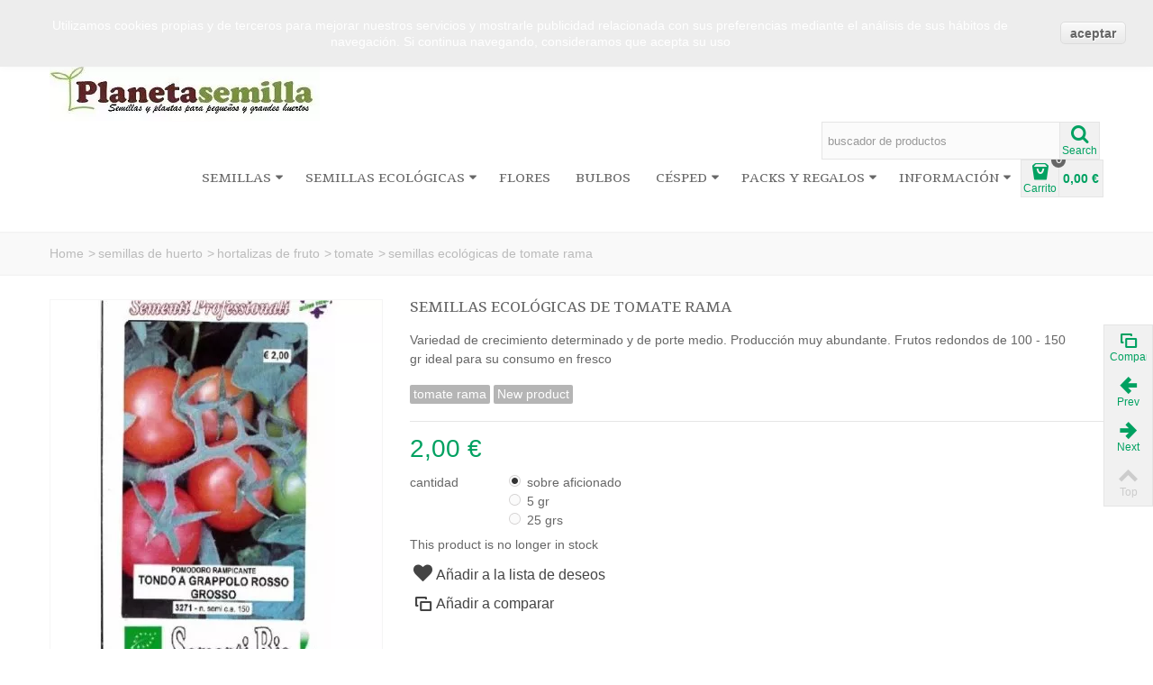

--- FILE ---
content_type: text/html; charset=utf-8
request_url: https://planetasemilla.es/tomate/814-semillas-ecologicas-de-tomate-rama.html
body_size: 39429
content:
<!DOCTYPE HTML> <!--[if lt IE 7]><html class="no-js lt-ie9 lt-ie8 lt-ie7" lang="es-es"><![endif]--> <!--[if IE 7]><html class="no-js lt-ie9 lt-ie8 ie7" lang="es-es"><![endif]--> <!--[if IE 8]><html class="no-js lt-ie9 ie8" lang="es-es"><![endif]--> <!--[if gt IE 8]><html class="no-js ie9" lang="es-es"><![endif]--><html lang="es-es"><head><meta charset="utf-8"/><title>semillas de tomate rama</title><meta name="description" content="semillas ecológicas certificadas de tomate rama en formato profesional y para agricultor aficionado, todas las semillas para huerto están en planeta semillas"/><meta name="robots" content="index,follow"/><meta name="viewport" content="width=device-width, minimum-scale=0.25, maximum-scale=1.6, initial-scale=1.0"/><meta name="apple-mobile-web-app-capable" content="yes"/><link rel="icon" type="image/vnd.microsoft.icon" href="/img/favicon.ico?1612516930"/><link rel="shortcut icon" type="image/x-icon" href="/img/favicon.ico?1612516930"/><link rel="apple-touch-icon" sizes="57x57" href="/modules/stthemeeditor/img/xtouch-icon-iphone-57.png.pagespeed.ic.KJmr1K7hpD.webp"/><link rel="apple-touch-icon" sizes="72x72" href="/modules/stthemeeditor/img/xtouch-icon-iphone-72.png.pagespeed.ic.gQ077QJIoV.webp"/><link rel="apple-touch-icon" sizes="114x114" href="/modules/stthemeeditor/img/xtouch-icon-iphone-114.png.pagespeed.ic.cD4TF7OS2O.webp"/><link rel="apple-touch-icon" sizes="144x144" href="/modules/stthemeeditor/img/xtouch-icon-iphone-144.png.pagespeed.ic.EL5Z8pO_Bt.webp"/><link rel="stylesheet" href="/themes,_transformer,_css,_global.css+themes,_transformer,_css,_autoload,_highdpi.css+themes,_transformer,_css,_autoload,_responsive-tables.css+themes,_transformer,_css,_autoload,_uniform.default.css+modules,_ps_checkout,_views,_css,_payments16.css,qversion==3.6.3+themes,_transformer,_css,_product.css.pagespeed.cc.N8YmSe1hil.css" type="text/css" media="all"/><link rel="stylesheet" href="/themes/transformer/css/A.print.css.pagespeed.cf.g3LYJwwW1Q.css" type="text/css" media="print"/><link rel="stylesheet" href="/js/jquery/plugins/A.fancybox,,_jquery.fancybox.css+bxslider,,_jquery.bxslider.css,Mcc.QHKkuM4AcI.css.pagespeed.cf.kFnkxMM2v8.css" type="text/css" media="all"/><link rel="stylesheet" href="https://fonts.googleapis.com/css?family=Tienne|Vollkorn:regular" type="text/css" media="all"/><link rel="stylesheet" href="/A.js,,_jquery,,_plugins,,_jqzoom,,_jquery.jqzoom.css+themes,,_transformer,,_css,,_responsive.css+themes,,_transformer,,_css,,_responsive-md.css+themes,,_transformer,,_css,,_responsive-1.css+modules,,_stthemeeditor,,_views,,_css,,_animate.min.css+themes,,_transformer,,_css,,_product_list.css+js,,_jquery,,_ui,,_themes,,_base,,_jquery.ui.core.css+js,,_jquery,,_ui,,_themes,,_base,,_jquery.ui.slider.css+js,,_jquery,,_ui,,_themes,,_base,,_jquery.ui.theme.css+themes,,_transformer,,_css,,_modules,,_blockcategories,,_blockcategories.css+themes,,_transformer,,_css,,_modules,,_blocktags,,_blocktags.css+themes,,_transformer,,_css,,_modules,,_blockviewed,,_blockviewed.css+themes,,_transformer,,_css,,_modules,,_blockwishlist,,_blockwishlist.css+themes,,_transformer,,_css,,_modules,,_productscategory,,_css,,_productscategory.css+themes,,_transformer,,_css,,_modules,,_crossselling,,_crossselling.css+modules,,_stiosslider,,_views,,_css,,_iosslider.css,Mcc.K2W-sJ-LTz.css.pagespeed.cf._NBMMmjuSp.css" type="text/css" media="all"/><link rel="stylesheet" href="/A.modules,,_stiosslider,,_views,,_css,,_custom.css+modules,,_stcameraslideshow,,_views,,_css,,_camera.css+modules,,_stsocial,,_views,,_css,,_stsocial.css+modules,,_stfeaturedcategories,,_views,,_css,,_stfeaturedcategories.css+modules,,_sthoverimage,,_views,,_css,,_style.css+js,,_jquery,,_plugins,,_autocomplete,,_jquery.autocomplete.css+themes,,_transformer,,_css,,_modules,,_productcomments,,_productcomments.css+modules,,_stblog,,_views,,_css,,_stblog.css+modules,,_stblogcomments,,_views,,_css,,_stblogcomments.css+themes,,_transformer,,_css,,_modules,,_blockcart,,_blockcart.css+modules,,_paypal,,_views,,_css,,_paypal.css+modules,,_stthemeeditor,,_views,,_css,,_customer-s1.css,,q47d00337b6,Mcc.6d5rkicVej.css.pagespeed.cf.5r6AuWbJHa.css" type="text/css" media="all"/>   <html itemscope itemtype="http://schema.org/Product"><meta itemprop="image" content="https://planetasemilla.es/1027-thickbox_default/semillas-ecologicas-de-tomate-rama.jpg"><meta property="og:site_name" content="planeta semilla"/><meta property="og:url" content="http://planetasemilla.es/tomate/814-semillas-ecologicas-de-tomate-rama.html"/><meta property="og:type" content="product"/><meta property="og:title" content="semillas ecológicas de tomate rama"/><meta property="og:description" content="Variedad de crecimiento determinado y de porte medio. Producción muy abundante. Frutos redondos de 100 - 150 gr&nbsp;ideal para su consumo en fresco"/><meta property="og:image" content="https://planetasemilla.es/1027-thickbox_default/semillas-ecologicas-de-tomate-rama.jpg"/><style type="text/css">#st_news_letter_1 .st_news_letter_form_inner{width:258px;}#st_news_letter_1 .st_news_letter_input{height:35px;}#st_news_letter_1 .st_news_letter_submit{height:35px;line-height:31px;}#st_news_letter_2 .st_news_letter_form_inner{width:258px;}#st_news_letter_2 .st_news_letter_input{height:35px;}#st_news_letter_2 .st_news_letter_submit{height:35px;line-height:31px;}#st_news_letter_3 .st_news_letter_form_inner{width:258px;}#st_news_letter_3 .st_news_letter_input{height:35px;}#st_news_letter_3 .st_news_letter_submit{height:35px;line-height:31px;}#st_news_letter_4 .st_news_letter_form_inner{width:258px;}#st_news_letter_4 .st_news_letter_input{height:35px;}#st_news_letter_4 .st_news_letter_submit{height:35px;line-height:31px;}#st_news_letter_5 .st_news_letter_form_inner{width:258px;}#st_news_letter_5 .st_news_letter_input{height:35px;}#st_news_letter_5 .st_news_letter_submit{height:35px;line-height:31px;}#st_news_letter_6 {background-image: url(https://planetasemilla.es/upload/stnewsletter/e98512b5791ade4b8b0a83043c00f634.png);}#st_news_letter_6.st_news_letter_popup{width:600px;}#st_news_letter_6 .st_news_letter_form_inner{width:280px;}#st_news_letter_6 .st_news_letter_input{height:35px;}#st_news_letter_6 .st_news_letter_submit{height:35px;line-height:31px;}#st_news_letter_6 .st_news_letter_input, #st_news_letter_6 .st_news_letter_submit{border-color:#666666;}#st_news_letter_6 .st_news_letter_submit{color:#ffffff;}#st_news_letter_6 .st_news_letter_submit{background-color:#666666;border-color:#666666;}#st_news_letter_6 .st_news_letter_submit:hover{color:#ffffff;}#st_news_letter_6 .st_news_letter_submit:hover{background-color:#444444;border-color:#444444;}#st_news_letter_6 .st_news_letter_box{padding-top:50px;}#st_news_letter_6 .st_news_letter_box{padding-bottom:50px;}#st_news_letter_6 .st_news_letter_box{padding-left:40%;}#st_news_letter_7 .st_news_letter_form_inner{width:258px;}#st_news_letter_7 .st_news_letter_input{height:35px;}#st_news_letter_7 .st_news_letter_submit{height:35px;line-height:31px;}#st_news_letter_8 {background-image: url(https://planetasemilla.es/upload/stnewsletter/affb1d62b2dd26559ae2a1299e9ef61a.jpg);}#st_news_letter_8.st_news_letter_popup{width:600px;}#st_news_letter_8 .st_news_letter_form_inner{width:280px;}#st_news_letter_8 .st_news_letter_input{height:35px;}#st_news_letter_8 .st_news_letter_submit{height:35px;line-height:31px;}#st_news_letter_8 .st_news_letter_input, #st_news_letter_8 .st_news_letter_submit{border-color:#666666;}#st_news_letter_8 .st_news_letter_submit{color:#ffffff;}#st_news_letter_8 .st_news_letter_submit{background-color:#666666;border-color:#666666;}#st_news_letter_8 .st_news_letter_submit:hover{color:#ffffff;}#st_news_letter_8 .st_news_letter_submit:hover{background-color:#444444;border-color:#444444;}#st_news_letter_8 .st_news_letter_box{padding-top:50px;}#st_news_letter_8 .st_news_letter_box{padding-bottom:50px;}#st_news_letter_8 .st_news_letter_box{padding-left:40%;}#st_news_letter_9 .st_news_letter_form_inner{width:258px;}#st_news_letter_9 .st_news_letter_input{height:35px;}#st_news_letter_9 .st_news_letter_submit{height:35px;line-height:31px;}#st_news_letter_10 .st_news_letter_form_inner{width:258px;}#st_news_letter_10 .st_news_letter_input{height:35px;}#st_news_letter_10 .st_news_letter_submit{height:35px;line-height:31px;}#st_news_letter_11 .st_news_letter_form_inner{width:258px;}#st_news_letter_11 .st_news_letter_input{height:35px;}#st_news_letter_11 .st_news_letter_submit{height:35px;line-height:31px;}#st_news_letter_12 {background-image: url(https://planetasemilla.es/upload/stnewsletter/affb1d62b2dd26559ae2a1299e9ef61a.jpg);}#st_news_letter_12.st_news_letter_popup{width:600px;}#st_news_letter_12 .st_news_letter_form_inner{width:280px;}#st_news_letter_12 .st_news_letter_input{height:35px;}#st_news_letter_12 .st_news_letter_submit{height:35px;line-height:31px;}#st_news_letter_12 .st_news_letter_input, #st_news_letter_12 .st_news_letter_submit{border-color:#666666;}#st_news_letter_12 .st_news_letter_submit{color:#ffffff;}#st_news_letter_12 .st_news_letter_submit{background-color:#666666;border-color:#666666;}#st_news_letter_12 .st_news_letter_submit:hover{color:#ffffff;}#st_news_letter_12 .st_news_letter_submit:hover{background-color:#444444;border-color:#444444;}#st_news_letter_12 .st_news_letter_box{padding-top:50px;}#st_news_letter_12 .st_news_letter_box{padding-bottom:50px;}#st_news_letter_12 .st_news_letter_box{padding-left:40%;}#st_news_letter_13 .st_news_letter_form_inner{width:258px;}#st_news_letter_13 .st_news_letter_input{height:35px;}#st_news_letter_13 .st_news_letter_submit{height:35px;line-height:31px;}#st_news_letter_14 .st_news_letter_form_inner{width:258px;}#st_news_letter_14 .st_news_letter_input{height:35px;}#st_news_letter_14 .st_news_letter_submit{height:35px;line-height:31px;}#st_news_letter_15 {background-image: url(https://planetasemilla.es/upload/stnewsletter/affb1d62b2dd26559ae2a1299e9ef61a.jpg);}#st_news_letter_15.st_news_letter_popup{width:600px;}#st_news_letter_15 .st_news_letter_form_inner{width:280px;}#st_news_letter_15 .st_news_letter_input{height:35px;}#st_news_letter_15 .st_news_letter_submit{height:35px;line-height:31px;}#st_news_letter_15 .st_news_letter_input, #st_news_letter_15 .st_news_letter_submit{border-color:#666666;}#st_news_letter_15 .st_news_letter_submit{color:#ffffff;}#st_news_letter_15 .st_news_letter_submit{background-color:#666666;border-color:#666666;}#st_news_letter_15 .st_news_letter_submit:hover{color:#ffffff;}#st_news_letter_15 .st_news_letter_submit:hover{background-color:#444444;border-color:#444444;}#st_news_letter_15 .st_news_letter_box{padding-top:50px;}#st_news_letter_15 .st_news_letter_box{padding-bottom:50px;}#st_news_letter_15 .st_news_letter_box{padding-left:40%;}#st_news_letter_16 .st_news_letter_form_inner{width:258px;}#st_news_letter_16 .st_news_letter_input{height:35px;}#st_news_letter_16 .st_news_letter_submit{height:35px;line-height:31px;}#st_news_letter_17 .st_news_letter_form_inner{width:258px;}#st_news_letter_17 .st_news_letter_input{height:35px;}#st_news_letter_17 .st_news_letter_submit{height:35px;line-height:31px;}#st_news_letter_18 {background-image: url(https://planetasemilla.es/upload/stnewsletter/affb1d62b2dd26559ae2a1299e9ef61a.jpg);}#st_news_letter_18.st_news_letter_popup{width:600px;}#st_news_letter_18 .st_news_letter_form_inner{width:280px;}#st_news_letter_18 .st_news_letter_input{height:35px;}#st_news_letter_18 .st_news_letter_submit{height:35px;line-height:31px;}#st_news_letter_18 .st_news_letter_input, #st_news_letter_18 .st_news_letter_submit{border-color:#666666;}#st_news_letter_18 .st_news_letter_submit{color:#ffffff;}#st_news_letter_18 .st_news_letter_submit{background-color:#666666;border-color:#666666;}#st_news_letter_18 .st_news_letter_submit:hover{color:#ffffff;}#st_news_letter_18 .st_news_letter_submit:hover{background-color:#444444;border-color:#444444;}#st_news_letter_18 .st_news_letter_box{padding-top:50px;}#st_news_letter_18 .st_news_letter_box{padding-bottom:50px;}#st_news_letter_18 .st_news_letter_box{padding-left:40%;}#st_news_letter_19 .st_news_letter_form_inner{width:258px;}#st_news_letter_19 .st_news_letter_input{height:35px;}#st_news_letter_19 .st_news_letter_submit{height:35px;line-height:31px;}#st_news_letter_20{color:#ffffff;}#st_news_letter_20 .st_news_letter_form_inner{width:760px;}#st_news_letter_20 .st_news_letter_input{height:54px;}#st_news_letter_20 .st_news_letter_submit{height:54px;line-height:50px;}#st_news_letter_20 .st_news_letter_input, #st_news_letter_20 .st_news_letter_submit{border-color:#7790B1;}#st_news_letter_20 .st_news_letter_submit{color:#ffffff;}#st_news_letter_20 .st_news_letter_submit{background-color:#7790B1;border-color:#7790B1;}#st_news_letter_20 .st_news_letter_submit:hover{color:#ffffff;}#st_news_letter_20 .st_news_letter_submit:hover{background-color:#444444;border-color:#444444;}#st_news_letter_20 .st_news_letter_box{padding-top:50px;}#st_news_letter_20 .st_news_letter_box{padding-bottom:50px;}#st_news_letter_21{color:#70635b;}#st_news_letter_21 .st_news_letter_form_inner{width:600px;}#st_news_letter_21 .st_news_letter_input, #st_news_letter_21 .st_news_letter_submit{border-color:#a4968d;}#st_news_letter_21 .st_news_letter_submit{background-color:#a4968d;border-color:#a4968d;}#st_news_letter_21 .st_news_letter_submit:hover{background-color:#70635b;border-color:#70635b;}#st_news_letter_21 .st_news_letter_box{padding-top:10px;}#st_news_letter_21 .st_news_letter_box{padding-bottom:10px;}#st_news_letter_22 .st_news_letter_form_inner{width:258px;}#st_news_letter_22 .st_news_letter_input{height:35px;}#st_news_letter_22 .st_news_letter_submit{height:35px;line-height:31px;}#st_news_letter_23 {background-image: url(https://planetasemilla.es/upload/stnewsletter/affb1d62b2dd26559ae2a1299e9ef61a.jpg);}#st_news_letter_23.st_news_letter_popup{width:600px;}#st_news_letter_23 .st_news_letter_form_inner{width:280px;}#st_news_letter_23 .st_news_letter_input{height:35px;}#st_news_letter_23 .st_news_letter_submit{height:35px;line-height:31px;}#st_news_letter_23 .st_news_letter_input, #st_news_letter_23 .st_news_letter_submit{border-color:#666666;}#st_news_letter_23 .st_news_letter_submit{color:#ffffff;}#st_news_letter_23 .st_news_letter_submit{background-color:#666666;border-color:#666666;}#st_news_letter_23 .st_news_letter_submit:hover{color:#ffffff;}#st_news_letter_23 .st_news_letter_submit:hover{background-color:#444444;border-color:#444444;}#st_news_letter_23 .st_news_letter_box{padding-top:50px;}#st_news_letter_23 .st_news_letter_box{padding-bottom:50px;}#st_news_letter_23 .st_news_letter_box{padding-left:40%;}#st_news_letter_24 .st_news_letter_form_inner{width:258px;}#st_news_letter_24 .st_news_letter_input{height:35px;}#st_news_letter_24 .st_news_letter_submit{height:35px;line-height:31px;}#st_news_letter_25 .st_news_letter_form_inner{width:258px;}#st_news_letter_25 .st_news_letter_input{height:35px;}#st_news_letter_25 .st_news_letter_submit{height:35px;line-height:31px;}#st_news_letter_26 .st_news_letter_form_inner{width:258px;}#st_news_letter_26 .st_news_letter_input{height:35px;}#st_news_letter_26 .st_news_letter_submit{height:35px;line-height:31px;}#st_news_letter_27 {background-image: url(https://planetasemilla.es/upload/stnewsletter/affb1d62b2dd26559ae2a1299e9ef61a.jpg);}#st_news_letter_27.st_news_letter_popup{width:600px;}#st_news_letter_27 .st_news_letter_form_inner{width:280px;}#st_news_letter_27 .st_news_letter_input{height:35px;}#st_news_letter_27 .st_news_letter_submit{height:35px;line-height:31px;}#st_news_letter_27 .st_news_letter_input, #st_news_letter_27 .st_news_letter_submit{border-color:#666666;}#st_news_letter_27 .st_news_letter_submit{color:#ffffff;}#st_news_letter_27 .st_news_letter_submit{background-color:#666666;border-color:#666666;}#st_news_letter_27 .st_news_letter_submit:hover{color:#ffffff;}#st_news_letter_27 .st_news_letter_submit:hover{background-color:#444444;border-color:#444444;}#st_news_letter_27 .st_news_letter_box{padding-top:50px;}#st_news_letter_27 .st_news_letter_box{padding-bottom:50px;}#st_news_letter_27 .st_news_letter_box{padding-left:40%;}#st_news_letter_28 .st_news_letter_form_inner{width:258px;}#st_news_letter_28 .st_news_letter_input{height:35px;}#st_news_letter_28 .st_news_letter_submit{height:35px;line-height:31px;}#st_news_letter_29 {background-image: url(https://planetasemilla.es/upload/stnewsletter/affb1d62b2dd26559ae2a1299e9ef61a.jpg);}#st_news_letter_29.st_news_letter_popup{width:600px;}#st_news_letter_29 .st_news_letter_form_inner{width:280px;}#st_news_letter_29 .st_news_letter_input{height:35px;}#st_news_letter_29 .st_news_letter_submit{height:35px;line-height:31px;}#st_news_letter_29 .st_news_letter_input, #st_news_letter_29 .st_news_letter_submit{border-color:#666666;}#st_news_letter_29 .st_news_letter_submit{color:#ffffff;}#st_news_letter_29 .st_news_letter_submit{background-color:#666666;border-color:#666666;}#st_news_letter_29 .st_news_letter_submit:hover{color:#ffffff;}#st_news_letter_29 .st_news_letter_submit:hover{background-color:#444444;border-color:#444444;}#st_news_letter_29 .st_news_letter_box{padding-top:50px;}#st_news_letter_29 .st_news_letter_box{padding-bottom:50px;}#st_news_letter_29 .st_news_letter_box{padding-left:40%;}#st_news_letter_30 .st_news_letter_form_inner{width:258px;}#st_news_letter_30 .st_news_letter_input{height:35px;}#st_news_letter_30 .st_news_letter_submit{height:35px;line-height:31px;}#st_news_letter_31 {background-image: url(https://planetasemilla.es/upload/stnewsletter/affb1d62b2dd26559ae2a1299e9ef61a.jpg);}#st_news_letter_31.st_news_letter_popup{width:600px;}#st_news_letter_31 .st_news_letter_form_inner{width:280px;}#st_news_letter_31 .st_news_letter_input{height:35px;}#st_news_letter_31 .st_news_letter_submit{height:35px;line-height:31px;}#st_news_letter_31 .st_news_letter_input, #st_news_letter_31 .st_news_letter_submit{border-color:#666666;}#st_news_letter_31 .st_news_letter_submit{color:#ffffff;}#st_news_letter_31 .st_news_letter_submit{background-color:#666666;border-color:#666666;}#st_news_letter_31 .st_news_letter_submit:hover{color:#ffffff;}#st_news_letter_31 .st_news_letter_submit:hover{background-color:#444444;border-color:#444444;}#st_news_letter_31 .st_news_letter_box{padding-top:50px;}#st_news_letter_31 .st_news_letter_box{padding-bottom:50px;}#st_news_letter_31 .st_news_letter_box{padding-left:40%;}#st_news_letter_32{color:#ffffff;}#st_news_letter_32 .st_news_letter_form_inner{width:760px;}#st_news_letter_32 .st_news_letter_input{height:54px;}#st_news_letter_32 .st_news_letter_submit{height:54px;line-height:50px;}#st_news_letter_32 .st_news_letter_input, #st_news_letter_32 .st_news_letter_submit{border-color:#7790B1;}#st_news_letter_32 .st_news_letter_submit{color:#ffffff;}#st_news_letter_32 .st_news_letter_submit{background-color:#7790B1;border-color:#7790B1;}#st_news_letter_32 .st_news_letter_submit:hover{color:#ffffff;}#st_news_letter_32 .st_news_letter_submit:hover{background-color:#444444;border-color:#444444;}#st_news_letter_32 .st_news_letter_box{padding-top:50px;}#st_news_letter_32 .st_news_letter_box{padding-bottom:50px;}#st_news_letter_33 .st_news_letter_form_inner{width:258px;}#st_news_letter_33 .st_news_letter_input{height:35px;}#st_news_letter_33 .st_news_letter_submit{height:35px;line-height:31px;}#st_news_letter_34 {background-image: url(https://planetasemilla.es/upload/stnewsletter/affb1d62b2dd26559ae2a1299e9ef61a.jpg);}#st_news_letter_34.st_news_letter_popup{width:600px;}#st_news_letter_34 .st_news_letter_form_inner{width:280px;}#st_news_letter_34 .st_news_letter_input{height:35px;}#st_news_letter_34 .st_news_letter_submit{height:35px;line-height:31px;}#st_news_letter_34 .st_news_letter_input, #st_news_letter_34 .st_news_letter_submit{border-color:#666666;}#st_news_letter_34 .st_news_letter_submit{color:#ffffff;}#st_news_letter_34 .st_news_letter_submit{background-color:#666666;border-color:#666666;}#st_news_letter_34 .st_news_letter_submit:hover{color:#ffffff;}#st_news_letter_34 .st_news_letter_submit:hover{background-color:#444444;border-color:#444444;}#st_news_letter_34 .st_news_letter_box{padding-top:50px;}#st_news_letter_34 .st_news_letter_box{padding-bottom:50px;}#st_news_letter_34 .st_news_letter_box{padding-left:40%;}#st_news_letter_35 .st_news_letter_form_inner{width:258px;}#st_news_letter_35 .st_news_letter_input{height:35px;}#st_news_letter_35 .st_news_letter_submit{height:35px;line-height:31px;}#st_news_letter_36 .st_news_letter_form_inner{width:258px;}#st_news_letter_36 .st_news_letter_input{height:35px;}#st_news_letter_36 .st_news_letter_submit{height:35px;line-height:31px;}#st_news_letter_37 .st_news_letter_form_inner{width:258px;}#st_news_letter_37 .st_news_letter_input{height:35px;}#st_news_letter_37 .st_news_letter_submit{height:35px;line-height:31px;}</style><style type="text/css">.stsocial_list li a,#footer .stsocial_list li a,#stsocial_list_topbar li a{color:#666}.stsocial_list li a:hover,#footer .stsocial_list li a:hover,#stsocial_list_topbar li a:hover{color:#9f824a}</style><style type="text/css">.st_advanced_banner_block_9 .style_content,a.st_advanced_banner_block_9,.st_advanced_banner_block_9 .style_content a{color:#fff}.st_advanced_banner_block_9 .icon_line:after,.st_advanced_banner_block_9 .icon_line:before{background-color:#fff}.st_advanced_banner_block_9 .line,.st_advanced_banner_block_9 .btn{border-color:#fff}.st_advanced_banner_block_10 .style_content,a.st_advanced_banner_block_10,.st_advanced_banner_block_10 .style_content a{color:#fff}.st_advanced_banner_block_10 .icon_line:after,.st_advanced_banner_block_10 .icon_line:before{background-color:#fff}.st_advanced_banner_block_10 .line,.st_advanced_banner_block_10 .btn{border-color:#fff}.st_advanced_banner_block_11 .style_content,a.st_advanced_banner_block_11,.st_advanced_banner_block_11 .style_content a{color:#fff}.st_advanced_banner_block_11 .icon_line:after,.st_advanced_banner_block_11 .icon_line:before{background-color:#fff}.st_advanced_banner_block_11 .line,.st_advanced_banner_block_11 .btn{border-color:#fff}.st_advanced_banner_block_16 .style_content,a.st_advanced_banner_block_16,.st_advanced_banner_block_16 .style_content a{color:#fff}.st_advanced_banner_block_16 .icon_line:after,.st_advanced_banner_block_16 .icon_line:before{background-color:#fff}.st_advanced_banner_block_16 .line,.st_advanced_banner_block_16 .btn{border-color:#fff}.st_advanced_banner_block_17 .style_content,a.st_advanced_banner_block_17,.st_advanced_banner_block_17 .style_content a{color:#fff}.st_advanced_banner_block_17 .icon_line:after,.st_advanced_banner_block_17 .icon_line:before{background-color:#fff}.st_advanced_banner_block_17 .line,.st_advanced_banner_block_17 .btn{border-color:#fff}.st_advanced_banner_block_18 .style_content,a.st_advanced_banner_block_18,.st_advanced_banner_block_18 .style_content a{color:#fff}.st_advanced_banner_block_18 .icon_line:after,.st_advanced_banner_block_18 .icon_line:before{background-color:#fff}.st_advanced_banner_block_18 .line,.st_advanced_banner_block_18 .btn{border-color:#fff}.st_advanced_banner_block_22 .style_content,a.st_advanced_banner_block_22,.st_advanced_banner_block_22 .style_content a{color:#fff}.st_advanced_banner_block_22 .icon_line:after,.st_advanced_banner_block_22 .icon_line:before{background-color:#fff}.st_advanced_banner_block_22 .line,.st_advanced_banner_block_22 .btn{border-color:#fff}.st_advanced_banner_block_22 .style_content .btn{color:#fff}.st_advanced_banner_block_22 .style_content .btn{background-color:#ee3d43;border-color:#ee3d43}.st_advanced_banner_block_22 .style_content .btn:hover{color:#444}.st_advanced_banner_block_22 .style_content .btn:hover{background-color:#fff}.st_advanced_banner_block_23 .style_content,a.st_advanced_banner_block_23,.st_advanced_banner_block_23 .style_content a{color:#fff}.st_advanced_banner_block_23 .icon_line:after,.st_advanced_banner_block_23 .icon_line:before{background-color:#fff}.st_advanced_banner_block_23 .line,.st_advanced_banner_block_23 .btn{border-color:#fff}.st_advanced_banner_block_24 .style_content,a.st_advanced_banner_block_24,.st_advanced_banner_block_24 .style_content a{color:#fff}.st_advanced_banner_block_24 .icon_line:after,.st_advanced_banner_block_24 .icon_line:before{background-color:#fff}.st_advanced_banner_block_24 .line,.st_advanced_banner_block_24 .btn{border-color:#fff}.st_advanced_banner_block_25 .style_content,a.st_advanced_banner_block_25,.st_advanced_banner_block_25 .style_content a{color:#fff}.st_advanced_banner_block_25 .icon_line:after,.st_advanced_banner_block_25 .icon_line:before{background-color:#fff}.st_advanced_banner_block_25 .line,.st_advanced_banner_block_25 .btn{border-color:#fff}.st_advanced_banner_block_30 .style_content,a.st_advanced_banner_block_30,.st_advanced_banner_block_30 .style_content a{color:#fff}.st_advanced_banner_block_30 .icon_line:after,.st_advanced_banner_block_30 .icon_line:before{background-color:#fff}.st_advanced_banner_block_30 .line,.st_advanced_banner_block_30 .btn{border-color:#fff}.st_advanced_banner_block_31 .style_content,a.st_advanced_banner_block_31,.st_advanced_banner_block_31 .style_content a{color:#fff}.st_advanced_banner_block_31 .icon_line:after,.st_advanced_banner_block_31 .icon_line:before{background-color:#fff}.st_advanced_banner_block_31 .line,.st_advanced_banner_block_31 .btn{border-color:#fff}.st_advanced_banner_block_32 .style_content,a.st_advanced_banner_block_32,.st_advanced_banner_block_32 .style_content a{color:#fff}.st_advanced_banner_block_32 .icon_line:after,.st_advanced_banner_block_32 .icon_line:before{background-color:#fff}.st_advanced_banner_block_32 .line,.st_advanced_banner_block_32 .btn{border-color:#fff}.st_advanced_banner_block_37 .style_content,a.st_advanced_banner_block_37,.st_advanced_banner_block_37 .style_content a{color:#fff}.st_advanced_banner_block_37 .icon_line:after,.st_advanced_banner_block_37 .icon_line:before{background-color:#fff}.st_advanced_banner_block_37 .line,.st_advanced_banner_block_37 .btn{border-color:#fff}.st_advanced_banner_block_38 .style_content,a.st_advanced_banner_block_38,.st_advanced_banner_block_38 .style_content a{color:#fff}.st_advanced_banner_block_38 .icon_line:after,.st_advanced_banner_block_38 .icon_line:before{background-color:#fff}.st_advanced_banner_block_38 .line,.st_advanced_banner_block_38 .btn{border-color:#fff}.st_advanced_banner_block_39 .style_content,a.st_advanced_banner_block_39,.st_advanced_banner_block_39 .style_content a{color:#fff}.st_advanced_banner_block_39 .icon_line:after,.st_advanced_banner_block_39 .icon_line:before{background-color:#fff}.st_advanced_banner_block_39 .line,.st_advanced_banner_block_39 .btn{border-color:#fff}.st_advanced_banner_block_44 .style_content,a.st_advanced_banner_block_44,.st_advanced_banner_block_44 .style_content a{color:#fff}.st_advanced_banner_block_44 .icon_line:after,.st_advanced_banner_block_44 .icon_line:before{background-color:#fff}.st_advanced_banner_block_44 .line,.st_advanced_banner_block_44 .btn{border-color:#fff}.st_advanced_banner_block_45 .style_content,a.st_advanced_banner_block_45,.st_advanced_banner_block_45 .style_content a{color:#fff}.st_advanced_banner_block_45 .icon_line:after,.st_advanced_banner_block_45 .icon_line:before{background-color:#fff}.st_advanced_banner_block_45 .line,.st_advanced_banner_block_45 .btn{border-color:#fff}.st_advanced_banner_block_46 .style_content,a.st_advanced_banner_block_46,.st_advanced_banner_block_46 .style_content a{color:#fff}.st_advanced_banner_block_46 .icon_line:after,.st_advanced_banner_block_46 .icon_line:before{background-color:#fff}.st_advanced_banner_block_46 .line,.st_advanced_banner_block_46 .btn{border-color:#fff}.st_advanced_banner_block_51 .style_content,a.st_advanced_banner_block_51,.st_advanced_banner_block_51 .style_content a{color:#fff}.st_advanced_banner_block_51 .icon_line:after,.st_advanced_banner_block_51 .icon_line:before{background-color:#fff}.st_advanced_banner_block_51 .line,.st_advanced_banner_block_51 .btn{border-color:#fff}.st_advanced_banner_block_52 .style_content,a.st_advanced_banner_block_52,.st_advanced_banner_block_52 .style_content a{color:#fff}.st_advanced_banner_block_52 .icon_line:after,.st_advanced_banner_block_52 .icon_line:before{background-color:#fff}.st_advanced_banner_block_52 .line,.st_advanced_banner_block_52 .btn{border-color:#fff}.st_advanced_banner_block_53 .style_content,a.st_advanced_banner_block_53,.st_advanced_banner_block_53 .style_content a{color:#fff}.st_advanced_banner_block_53 .icon_line:after,.st_advanced_banner_block_53 .icon_line:before{background-color:#fff}.st_advanced_banner_block_53 .line,.st_advanced_banner_block_53 .btn{border-color:#fff}.st_advanced_banner_block_58 .style_content,a.st_advanced_banner_block_58,.st_advanced_banner_block_58 .style_content a{color:#fff}.st_advanced_banner_block_58 .icon_line:after,.st_advanced_banner_block_58 .icon_line:before{background-color:#fff}.st_advanced_banner_block_58 .line,.st_advanced_banner_block_58 .btn{border-color:#fff}.st_advanced_banner_block_59 .style_content,a.st_advanced_banner_block_59,.st_advanced_banner_block_59 .style_content a{color:#fff}.st_advanced_banner_block_59 .icon_line:after,.st_advanced_banner_block_59 .icon_line:before{background-color:#fff}.st_advanced_banner_block_59 .line,.st_advanced_banner_block_59 .btn{border-color:#fff}.st_advanced_banner_block_60 .style_content,a.st_advanced_banner_block_60,.st_advanced_banner_block_60 .style_content a{color:#fff}.st_advanced_banner_block_60 .icon_line:after,.st_advanced_banner_block_60 .icon_line:before{background-color:#fff}.st_advanced_banner_block_60 .line,.st_advanced_banner_block_60 .btn{border-color:#fff}.st_advanced_banner_block_65 .style_content,a.st_advanced_banner_block_65,.st_advanced_banner_block_65 .style_content a{color:#fff}.st_advanced_banner_block_65 .icon_line:after,.st_advanced_banner_block_65 .icon_line:before{background-color:#fff}.st_advanced_banner_block_65 .line,.st_advanced_banner_block_65 .btn{border-color:#fff}.st_advanced_banner_block_66 .style_content,a.st_advanced_banner_block_66,.st_advanced_banner_block_66 .style_content a{color:#fff}.st_advanced_banner_block_66 .icon_line:after,.st_advanced_banner_block_66 .icon_line:before{background-color:#fff}.st_advanced_banner_block_66 .line,.st_advanced_banner_block_66 .btn{border-color:#fff}.st_advanced_banner_block_67 .style_content,a.st_advanced_banner_block_67,.st_advanced_banner_block_67 .style_content a{color:#fff}.st_advanced_banner_block_67 .icon_line:after,.st_advanced_banner_block_67 .icon_line:before{background-color:#fff}.st_advanced_banner_block_67 .line,.st_advanced_banner_block_67 .btn{border-color:#fff}.st_advanced_banner_block_72 .style_content,a.st_advanced_banner_block_72,.st_advanced_banner_block_72 .style_content a{color:#fff}.st_advanced_banner_block_72 .icon_line:after,.st_advanced_banner_block_72 .icon_line:before{background-color:#fff}.st_advanced_banner_block_72 .line,.st_advanced_banner_block_72 .btn{border-color:#fff}.st_advanced_banner_block_73 .style_content,a.st_advanced_banner_block_73,.st_advanced_banner_block_73 .style_content a{color:#fff}.st_advanced_banner_block_73 .icon_line:after,.st_advanced_banner_block_73 .icon_line:before{background-color:#fff}.st_advanced_banner_block_73 .line,.st_advanced_banner_block_73 .btn{border-color:#fff}.st_advanced_banner_block_74 .style_content,a.st_advanced_banner_block_74,.st_advanced_banner_block_74 .style_content a{color:#fff}.st_advanced_banner_block_74 .icon_line:after,.st_advanced_banner_block_74 .icon_line:before{background-color:#fff}.st_advanced_banner_block_74 .line,.st_advanced_banner_block_74 .btn{border-color:#fff}.st_advanced_banner_block_79 .style_content,a.st_advanced_banner_block_79,.st_advanced_banner_block_79 .style_content a{color:#fff}.st_advanced_banner_block_79 .icon_line:after,.st_advanced_banner_block_79 .icon_line:before{background-color:#fff}.st_advanced_banner_block_79 .line,.st_advanced_banner_block_79 .btn{border-color:#fff}.st_advanced_banner_block_80 .style_content,a.st_advanced_banner_block_80,.st_advanced_banner_block_80 .style_content a{color:#fff}.st_advanced_banner_block_80 .icon_line:after,.st_advanced_banner_block_80 .icon_line:before{background-color:#fff}.st_advanced_banner_block_80 .line,.st_advanced_banner_block_80 .btn{border-color:#fff}.st_advanced_banner_block_81 .style_content,a.st_advanced_banner_block_81,.st_advanced_banner_block_81 .style_content a{color:#fff}.st_advanced_banner_block_81 .icon_line:after,.st_advanced_banner_block_81 .icon_line:before{background-color:#fff}.st_advanced_banner_block_81 .line,.st_advanced_banner_block_81 .btn{border-color:#fff}.st_advanced_banner_block_85 .style_content,a.st_advanced_banner_block_85,.st_advanced_banner_block_85 .style_content a{color:#fff}.st_advanced_banner_block_85 .icon_line:after,.st_advanced_banner_block_85 .icon_line:before{background-color:#fff}.st_advanced_banner_block_85 .line,.st_advanced_banner_block_85 .btn{border-color:#fff}.st_advanced_banner_block_85 .style_content .btn{color:#fff}.st_advanced_banner_block_85 .style_content .btn{background-color:#ee3d43;border-color:#ee3d43}.st_advanced_banner_block_85 .style_content .btn:hover{color:#444}.st_advanced_banner_block_85 .style_content .btn:hover{background-color:#fff}.st_advanced_banner_block_86 .style_content,a.st_advanced_banner_block_86,.st_advanced_banner_block_86 .style_content a{color:#fff}.st_advanced_banner_block_86 .icon_line:after,.st_advanced_banner_block_86 .icon_line:before{background-color:#fff}.st_advanced_banner_block_86 .line,.st_advanced_banner_block_86 .btn{border-color:#fff}.st_advanced_banner_block_87 .style_content,a.st_advanced_banner_block_87,.st_advanced_banner_block_87 .style_content a{color:#fff}.st_advanced_banner_block_87 .icon_line:after,.st_advanced_banner_block_87 .icon_line:before{background-color:#fff}.st_advanced_banner_block_87 .line,.st_advanced_banner_block_87 .btn{border-color:#fff}.st_advanced_banner_block_88 .style_content,a.st_advanced_banner_block_88,.st_advanced_banner_block_88 .style_content a{color:#fff}.st_advanced_banner_block_88 .icon_line:after,.st_advanced_banner_block_88 .icon_line:before{background-color:#fff}.st_advanced_banner_block_88 .line,.st_advanced_banner_block_88 .btn{border-color:#fff}.st_advanced_banner_block_89 .style_content,a.st_advanced_banner_block_89,.st_advanced_banner_block_89 .style_content a{color:#fff}.st_advanced_banner_block_89 .icon_line:after,.st_advanced_banner_block_89 .icon_line:before{background-color:#fff}.st_advanced_banner_block_89 .line,.st_advanced_banner_block_89 .btn{border-color:#fff}.st_advanced_banner_block_90 .style_content,a.st_advanced_banner_block_90,.st_advanced_banner_block_90 .style_content a{color:#fff}.st_advanced_banner_block_90 .icon_line:after,.st_advanced_banner_block_90 .icon_line:before{background-color:#fff}.st_advanced_banner_block_90 .line,.st_advanced_banner_block_90 .btn{border-color:#fff}.st_advanced_banner_block_94 .style_content,a.st_advanced_banner_block_94,.st_advanced_banner_block_94 .style_content a{color:#fff}.st_advanced_banner_block_94 .icon_line:after,.st_advanced_banner_block_94 .icon_line:before{background-color:#fff}.st_advanced_banner_block_94 .line,.st_advanced_banner_block_94 .btn{border-color:#fff}.st_advanced_banner_block_95 .style_content,a.st_advanced_banner_block_95,.st_advanced_banner_block_95 .style_content a{color:#fff}.st_advanced_banner_block_95 .icon_line:after,.st_advanced_banner_block_95 .icon_line:before{background-color:#fff}.st_advanced_banner_block_95 .line,.st_advanced_banner_block_95 .btn{border-color:#fff}.st_advanced_banner_block_96 .style_content,a.st_advanced_banner_block_96,.st_advanced_banner_block_96 .style_content a{color:#000}.st_advanced_banner_block_96 .icon_line:after,.st_advanced_banner_block_96 .icon_line:before{background-color:#000}.st_advanced_banner_block_96 .line,.st_advanced_banner_block_96 .btn{border-color:#000}.st_advanced_banner_block_97 .style_content,a.st_advanced_banner_block_97,.st_advanced_banner_block_97 .style_content a{color:#fff}.st_advanced_banner_block_97 .icon_line:after,.st_advanced_banner_block_97 .icon_line:before{background-color:#fff}.st_advanced_banner_block_97 .line,.st_advanced_banner_block_97 .btn{border-color:#fff}.st_advanced_banner_block_102 .style_content,a.st_advanced_banner_block_102,.st_advanced_banner_block_102 .style_content a{color:#fff}.st_advanced_banner_block_102 .icon_line:after,.st_advanced_banner_block_102 .icon_line:before{background-color:#fff}.st_advanced_banner_block_102 .line,.st_advanced_banner_block_102 .btn{border-color:#fff}.st_advanced_banner_block_103 .style_content,a.st_advanced_banner_block_103,.st_advanced_banner_block_103 .style_content a{color:#fff}.st_advanced_banner_block_103 .icon_line:after,.st_advanced_banner_block_103 .icon_line:before{background-color:#fff}.st_advanced_banner_block_103 .line,.st_advanced_banner_block_103 .btn{border-color:#fff}.st_advanced_banner_block_104 .style_content,a.st_advanced_banner_block_104,.st_advanced_banner_block_104 .style_content a{color:#fff}.st_advanced_banner_block_104 .icon_line:after,.st_advanced_banner_block_104 .icon_line:before{background-color:#fff}.st_advanced_banner_block_104 .line,.st_advanced_banner_block_104 .btn{border-color:#fff}.st_advanced_banner_block_109 .style_content,a.st_advanced_banner_block_109,.st_advanced_banner_block_109 .style_content a{color:#fff}.st_advanced_banner_block_109 .icon_line:after,.st_advanced_banner_block_109 .icon_line:before{background-color:#fff}.st_advanced_banner_block_109 .line,.st_advanced_banner_block_109 .btn{border-color:#fff}.st_advanced_banner_block_110 .style_content,a.st_advanced_banner_block_110,.st_advanced_banner_block_110 .style_content a{color:#fff}.st_advanced_banner_block_110 .icon_line:after,.st_advanced_banner_block_110 .icon_line:before{background-color:#fff}.st_advanced_banner_block_110 .line,.st_advanced_banner_block_110 .btn{border-color:#fff}.st_advanced_banner_block_111 .style_content,a.st_advanced_banner_block_111,.st_advanced_banner_block_111 .style_content a{color:#fff}.st_advanced_banner_block_111 .icon_line:after,.st_advanced_banner_block_111 .icon_line:before{background-color:#fff}.st_advanced_banner_block_111 .line,.st_advanced_banner_block_111 .btn{border-color:#fff}.st_advanced_banner_block_116 .style_content,a.st_advanced_banner_block_116,.st_advanced_banner_block_116 .style_content a{color:#fff}.st_advanced_banner_block_116 .icon_line:after,.st_advanced_banner_block_116 .icon_line:before{background-color:#fff}.st_advanced_banner_block_116 .line,.st_advanced_banner_block_116 .btn{border-color:#fff}.st_advanced_banner_block_117 .style_content,a.st_advanced_banner_block_117,.st_advanced_banner_block_117 .style_content a{color:#fff}.st_advanced_banner_block_117 .icon_line:after,.st_advanced_banner_block_117 .icon_line:before{background-color:#fff}.st_advanced_banner_block_117 .line,.st_advanced_banner_block_117 .btn{border-color:#fff}.st_advanced_banner_block_118 .style_content,a.st_advanced_banner_block_118,.st_advanced_banner_block_118 .style_content a{color:#fff}.st_advanced_banner_block_118 .icon_line:after,.st_advanced_banner_block_118 .icon_line:before{background-color:#fff}.st_advanced_banner_block_118 .line,.st_advanced_banner_block_118 .btn{border-color:#fff}.st_advanced_banner_block_123 .style_content,a.st_advanced_banner_block_123,.st_advanced_banner_block_123 .style_content a{color:#fff}.st_advanced_banner_block_123 .icon_line:after,.st_advanced_banner_block_123 .icon_line:before{background-color:#fff}.st_advanced_banner_block_123 .line,.st_advanced_banner_block_123 .btn{border-color:#fff}.st_advanced_banner_block_124 .style_content,a.st_advanced_banner_block_124,.st_advanced_banner_block_124 .style_content a{color:#fff}.st_advanced_banner_block_124 .icon_line:after,.st_advanced_banner_block_124 .icon_line:before{background-color:#fff}.st_advanced_banner_block_124 .line,.st_advanced_banner_block_124 .btn{border-color:#fff}.st_advanced_banner_block_125 .style_content,a.st_advanced_banner_block_125,.st_advanced_banner_block_125 .style_content a{color:#fff}.st_advanced_banner_block_125 .icon_line:after,.st_advanced_banner_block_125 .icon_line:before{background-color:#fff}.st_advanced_banner_block_125 .line,.st_advanced_banner_block_125 .btn{border-color:#fff}.st_advanced_banner_block_126 .style_content,a.st_advanced_banner_block_126,.st_advanced_banner_block_126 .style_content a{color:#fff}.st_advanced_banner_block_126 .icon_line:after,.st_advanced_banner_block_126 .icon_line:before{background-color:#fff}.st_advanced_banner_block_126 .line,.st_advanced_banner_block_126 .btn{border-color:#fff}.st_advanced_banner_block_127 .style_content,a.st_advanced_banner_block_127,.st_advanced_banner_block_127 .style_content a{color:#fff}.st_advanced_banner_block_127 .icon_line:after,.st_advanced_banner_block_127 .icon_line:before{background-color:#fff}.st_advanced_banner_block_127 .line,.st_advanced_banner_block_127 .btn{border-color:#fff}.st_advanced_banner_block_131 .style_content,a.st_advanced_banner_block_131,.st_advanced_banner_block_131 .style_content a{color:#fff}.st_advanced_banner_block_131 .icon_line:after,.st_advanced_banner_block_131 .icon_line:before{background-color:#fff}.st_advanced_banner_block_131 .line,.st_advanced_banner_block_131 .btn{border-color:#fff}.st_advanced_banner_block_132 .style_content,a.st_advanced_banner_block_132,.st_advanced_banner_block_132 .style_content a{color:#fff}.st_advanced_banner_block_132 .icon_line:after,.st_advanced_banner_block_132 .icon_line:before{background-color:#fff}.st_advanced_banner_block_132 .line,.st_advanced_banner_block_132 .btn{border-color:#fff}.st_advanced_banner_block_137 .style_content,a.st_advanced_banner_block_137,.st_advanced_banner_block_137 .style_content a{color:#fff}.st_advanced_banner_block_137 .icon_line:after,.st_advanced_banner_block_137 .icon_line:before{background-color:#fff}.st_advanced_banner_block_137 .line,.st_advanced_banner_block_137 .btn{border-color:#fff}.st_advanced_banner_block_138 .style_content,a.st_advanced_banner_block_138,.st_advanced_banner_block_138 .style_content a{color:#fff}.st_advanced_banner_block_138 .icon_line:after,.st_advanced_banner_block_138 .icon_line:before{background-color:#fff}.st_advanced_banner_block_138 .line,.st_advanced_banner_block_138 .btn{border-color:#fff}.st_advanced_banner_block_139 .style_content,a.st_advanced_banner_block_139,.st_advanced_banner_block_139 .style_content a{color:#fff}.st_advanced_banner_block_139 .icon_line:after,.st_advanced_banner_block_139 .icon_line:before{background-color:#fff}.st_advanced_banner_block_139 .line,.st_advanced_banner_block_139 .btn{border-color:#fff}.st_advanced_banner_block_144 .style_content,a.st_advanced_banner_block_144,.st_advanced_banner_block_144 .style_content a{color:#fff}.st_advanced_banner_block_144 .icon_line:after,.st_advanced_banner_block_144 .icon_line:before{background-color:#fff}.st_advanced_banner_block_144 .line,.st_advanced_banner_block_144 .btn{border-color:#fff}.st_advanced_banner_block_145 .style_content,a.st_advanced_banner_block_145,.st_advanced_banner_block_145 .style_content a{color:#fff}.st_advanced_banner_block_145 .icon_line:after,.st_advanced_banner_block_145 .icon_line:before{background-color:#fff}.st_advanced_banner_block_145 .line,.st_advanced_banner_block_145 .btn{border-color:#fff}.st_advanced_banner_block_146 .style_content,a.st_advanced_banner_block_146,.st_advanced_banner_block_146 .style_content a{color:#fff}.st_advanced_banner_block_146 .icon_line:after,.st_advanced_banner_block_146 .icon_line:before{background-color:#fff}.st_advanced_banner_block_146 .line,.st_advanced_banner_block_146 .btn{border-color:#fff}.st_advanced_banner_block_151 .style_content,a.st_advanced_banner_block_151,.st_advanced_banner_block_151 .style_content a{color:#fff}.st_advanced_banner_block_151 .icon_line:after,.st_advanced_banner_block_151 .icon_line:before{background-color:#fff}.st_advanced_banner_block_151 .line,.st_advanced_banner_block_151 .btn{border-color:#fff}.st_advanced_banner_block_152 .style_content,a.st_advanced_banner_block_152,.st_advanced_banner_block_152 .style_content a{color:#fff}.st_advanced_banner_block_152 .icon_line:after,.st_advanced_banner_block_152 .icon_line:before{background-color:#fff}.st_advanced_banner_block_152 .line,.st_advanced_banner_block_152 .btn{border-color:#fff}.st_advanced_banner_block_153 .style_content,a.st_advanced_banner_block_153,.st_advanced_banner_block_153 .style_content a{color:#fff}.st_advanced_banner_block_153 .icon_line:after,.st_advanced_banner_block_153 .icon_line:before{background-color:#fff}.st_advanced_banner_block_153 .line,.st_advanced_banner_block_153 .btn{border-color:#fff}</style><style type="text/css">.st_owl_carousel_block_3 .style_content,.st_owl_carousel_block_3 .style_content a{color:#fff}.st_owl_carousel_block_3 .icon_line:after,.st_owl_carousel_block_3 .icon_line:before{background-color:#fff}.st_owl_carousel_block_3 .line,.st_owl_carousel_block_3 .btn{border-color:#fff}.st_owl_carousel_block_4 .style_content,.st_owl_carousel_block_4 .style_content a{color:#fff}.st_owl_carousel_block_4 .icon_line:after,.st_owl_carousel_block_4 .icon_line:before{background-color:#fff}.st_owl_carousel_block_4 .line,.st_owl_carousel_block_4 .btn{border-color:#fff}.st_owl_carousel_block_5 .style_content,.st_owl_carousel_block_5 .style_content a{color:#fff}.st_owl_carousel_block_5 .icon_line:after,.st_owl_carousel_block_5 .icon_line:before{background-color:#fff}.st_owl_carousel_block_5 .line,.st_owl_carousel_block_5 .btn{border-color:#fff}.st_owl_carousel_block_6 .style_content,.st_owl_carousel_block_6 .style_content a{color:#fff}.st_owl_carousel_block_6 .icon_line:after,.st_owl_carousel_block_6 .icon_line:before{background-color:#fff}.st_owl_carousel_block_6 .line,.st_owl_carousel_block_6 .btn{border-color:#fff}.st_owl_carousel_block_7 .style_content,.st_owl_carousel_block_7 .style_content a{color:#fff}.st_owl_carousel_block_7 .icon_line:after,.st_owl_carousel_block_7 .icon_line:before{background-color:#fff}.st_owl_carousel_block_7 .line,.st_owl_carousel_block_7 .btn{border-color:#fff}#st_owl_carousel_block_7 .style_content h1,#st_owl_carousel_block_7 .style_content h2,#st_owl_carousel_block_7 .style_content h3,#st_owl_carousel_block_7 .style_content h4,#st_owl_carousel_block_7 .style_content h5,#st_owl_carousel_block_7 .style_content h6,#st_owl_carousel_block_7 .style_content p{padding:6px .3em 4px;line-height:120%;background-color:#333;background-color:rgba(51,51,51,.4)}#st_owl_carousel_block_7 .style_content p{padding:6px .6em}.st_owl_carousel_block_8 .style_content,.st_owl_carousel_block_8 .style_content a{color:#fff}.st_owl_carousel_block_8 .icon_line:after,.st_owl_carousel_block_8 .icon_line:before{background-color:#fff}.st_owl_carousel_block_8 .line,.st_owl_carousel_block_8 .btn{border-color:#fff}#st_owl_carousel_block_8 .style_content h1,#st_owl_carousel_block_8 .style_content h2,#st_owl_carousel_block_8 .style_content h3,#st_owl_carousel_block_8 .style_content h4,#st_owl_carousel_block_8 .style_content h5,#st_owl_carousel_block_8 .style_content h6,#st_owl_carousel_block_8 .style_content p{padding:6px .3em 4px;line-height:120%;background-color:#333;background-color:rgba(51,51,51,.4)}#st_owl_carousel_block_8 .style_content p{padding:6px .6em}.st_owl_carousel_block_10 .style_content,.st_owl_carousel_block_10 .style_content a{color:#444}.st_owl_carousel_block_10 .icon_line:after,.st_owl_carousel_block_10 .icon_line:before{background-color:#444}.st_owl_carousel_block_10 .line,.st_owl_carousel_block_10 .btn{border-color:#444}.st_owl_carousel_block_17 .style_content,.st_owl_carousel_block_17 .style_content a{color:#fff}.st_owl_carousel_block_17 .icon_line:after,.st_owl_carousel_block_17 .icon_line:before{background-color:#fff}.st_owl_carousel_block_17 .line,.st_owl_carousel_block_17 .btn{border-color:#fff}.st_owl_carousel_block_18 .style_content,.st_owl_carousel_block_18 .style_content a{color:#fff}.st_owl_carousel_block_18 .icon_line:after,.st_owl_carousel_block_18 .icon_line:before{background-color:#fff}.st_owl_carousel_block_18 .line,.st_owl_carousel_block_18 .btn{border-color:#fff}.st_owl_carousel_block_19 .style_content,.st_owl_carousel_block_19 .style_content a{color:#fff}.st_owl_carousel_block_19 .icon_line:after,.st_owl_carousel_block_19 .icon_line:before{background-color:#fff}.st_owl_carousel_block_19 .line,.st_owl_carousel_block_19 .btn{border-color:#fff}#st_owl_carousel_block_19 .style_content h1,#st_owl_carousel_block_19 .style_content h2,#st_owl_carousel_block_19 .style_content h3,#st_owl_carousel_block_19 .style_content h4,#st_owl_carousel_block_19 .style_content h5,#st_owl_carousel_block_19 .style_content h6,#st_owl_carousel_block_19 .style_content p{padding:6px .3em 4px;line-height:120%;background-color:#333;background-color:rgba(51,51,51,.4)}#st_owl_carousel_block_19 .style_content p{padding:6px .6em}.st_owl_carousel_block_20 .style_content,.st_owl_carousel_block_20 .style_content a{color:#fff}.st_owl_carousel_block_20 .icon_line:after,.st_owl_carousel_block_20 .icon_line:before{background-color:#fff}.st_owl_carousel_block_20 .line,.st_owl_carousel_block_20 .btn{border-color:#fff}#st_owl_carousel_block_20 .style_content h1,#st_owl_carousel_block_20 .style_content h2,#st_owl_carousel_block_20 .style_content h3,#st_owl_carousel_block_20 .style_content h4,#st_owl_carousel_block_20 .style_content h5,#st_owl_carousel_block_20 .style_content h6,#st_owl_carousel_block_20 .style_content p{padding:6px .3em 4px;line-height:120%;background-color:#333;background-color:rgba(51,51,51,.4)}#st_owl_carousel_block_20 .style_content p{padding:6px .6em}.st_owl_carousel_block_22 .style_content,.st_owl_carousel_block_22 .style_content a{color:#444}.st_owl_carousel_block_22 .icon_line:after,.st_owl_carousel_block_22 .icon_line:before{background-color:#444}.st_owl_carousel_block_22 .line,.st_owl_carousel_block_22 .btn{border-color:#444}.st_owl_carousel_block_25 .style_content,.st_owl_carousel_block_25 .style_content a{color:#fff}.st_owl_carousel_block_25 .icon_line:after,.st_owl_carousel_block_25 .icon_line:before{background-color:#fff}.st_owl_carousel_block_25 .line,.st_owl_carousel_block_25 .btn{border-color:#fff}.st_owl_carousel_block_26 .style_content,.st_owl_carousel_block_26 .style_content a{color:#fff}.st_owl_carousel_block_26 .icon_line:after,.st_owl_carousel_block_26 .icon_line:before{background-color:#fff}.st_owl_carousel_block_26 .line,.st_owl_carousel_block_26 .btn{border-color:#fff}.st_owl_carousel_block_27 .style_content,.st_owl_carousel_block_27 .style_content a{color:#fff}.st_owl_carousel_block_27 .icon_line:after,.st_owl_carousel_block_27 .icon_line:before{background-color:#fff}.st_owl_carousel_block_27 .line,.st_owl_carousel_block_27 .btn{border-color:#fff}.st_owl_carousel_block_28 .style_content,.st_owl_carousel_block_28 .style_content a{color:#fff}.st_owl_carousel_block_28 .icon_line:after,.st_owl_carousel_block_28 .icon_line:before{background-color:#fff}.st_owl_carousel_block_28 .line,.st_owl_carousel_block_28 .btn{border-color:#fff}.st_owl_carousel_block_31 .style_content,.st_owl_carousel_block_31 .style_content a{color:#fff}.st_owl_carousel_block_31 .icon_line:after,.st_owl_carousel_block_31 .icon_line:before{background-color:#fff}.st_owl_carousel_block_31 .line,.st_owl_carousel_block_31 .btn{border-color:#fff}.st_owl_carousel_block_32 .style_content,.st_owl_carousel_block_32 .style_content a{color:#fff}.st_owl_carousel_block_32 .icon_line:after,.st_owl_carousel_block_32 .icon_line:before{background-color:#fff}.st_owl_carousel_block_32 .line,.st_owl_carousel_block_32 .btn{border-color:#fff}.st_owl_carousel_block_34 .style_content,.st_owl_carousel_block_34 .style_content a{color:#fff}.st_owl_carousel_block_34 .icon_line:after,.st_owl_carousel_block_34 .icon_line:before{background-color:#fff}.st_owl_carousel_block_34 .line,.st_owl_carousel_block_34 .btn{border-color:#fff}#st_owl_carousel_block_34 .style_content h1,#st_owl_carousel_block_34 .style_content h2,#st_owl_carousel_block_34 .style_content h3,#st_owl_carousel_block_34 .style_content h4,#st_owl_carousel_block_34 .style_content h5,#st_owl_carousel_block_34 .style_content h6,#st_owl_carousel_block_34 .style_content p{padding:6px .3em 4px;line-height:120%;background-color:#333;background-color:rgba(51,51,51,.4)}#st_owl_carousel_block_34 .style_content p{padding:6px .6em}.st_owl_carousel_block_36 .style_content,.st_owl_carousel_block_36 .style_content a{color:#444}.st_owl_carousel_block_36 .icon_line:after,.st_owl_carousel_block_36 .icon_line:before{background-color:#444}.st_owl_carousel_block_36 .line,.st_owl_carousel_block_36 .btn{border-color:#444}.st_owl_carousel_block_39 .style_content,.st_owl_carousel_block_39 .style_content a{color:#fff}.st_owl_carousel_block_39 .icon_line:after,.st_owl_carousel_block_39 .icon_line:before{background-color:#fff}.st_owl_carousel_block_39 .line,.st_owl_carousel_block_39 .btn{border-color:#fff}.st_owl_carousel_block_40 .style_content,.st_owl_carousel_block_40 .style_content a{color:#fff}.st_owl_carousel_block_40 .icon_line:after,.st_owl_carousel_block_40 .icon_line:before{background-color:#fff}.st_owl_carousel_block_40 .line,.st_owl_carousel_block_40 .btn{border-color:#fff}.st_owl_carousel_block_41 .style_content,.st_owl_carousel_block_41 .style_content a{color:#fff}.st_owl_carousel_block_41 .icon_line:after,.st_owl_carousel_block_41 .icon_line:before{background-color:#fff}.st_owl_carousel_block_41 .line,.st_owl_carousel_block_41 .btn{border-color:#fff}#st_owl_carousel_block_41 .style_content h1,#st_owl_carousel_block_41 .style_content h2,#st_owl_carousel_block_41 .style_content h3,#st_owl_carousel_block_41 .style_content h4,#st_owl_carousel_block_41 .style_content h5,#st_owl_carousel_block_41 .style_content h6,#st_owl_carousel_block_41 .style_content p{padding:6px .3em 4px;line-height:120%;background-color:#333;background-color:rgba(51,51,51,.4)}#st_owl_carousel_block_41 .style_content p{padding:6px .6em}.st_owl_carousel_block_42 .style_content,.st_owl_carousel_block_42 .style_content a{color:#fff}.st_owl_carousel_block_42 .icon_line:after,.st_owl_carousel_block_42 .icon_line:before{background-color:#fff}.st_owl_carousel_block_42 .line,.st_owl_carousel_block_42 .btn{border-color:#fff}#st_owl_carousel_block_42 .style_content h1,#st_owl_carousel_block_42 .style_content h2,#st_owl_carousel_block_42 .style_content h3,#st_owl_carousel_block_42 .style_content h4,#st_owl_carousel_block_42 .style_content h5,#st_owl_carousel_block_42 .style_content h6,#st_owl_carousel_block_42 .style_content p{padding:6px .3em 4px;line-height:120%;background-color:#333;background-color:rgba(51,51,51,.4)}#st_owl_carousel_block_42 .style_content p{padding:6px .6em}.st_owl_carousel_block_44 .style_content,.st_owl_carousel_block_44 .style_content a{color:#444}.st_owl_carousel_block_44 .icon_line:after,.st_owl_carousel_block_44 .icon_line:before{background-color:#444}.st_owl_carousel_block_44 .line,.st_owl_carousel_block_44 .btn{border-color:#444}.st_owl_carousel_block_47 .style_content,.st_owl_carousel_block_47 .style_content a{color:#fff}.st_owl_carousel_block_47 .icon_line:after,.st_owl_carousel_block_47 .icon_line:before{background-color:#fff}.st_owl_carousel_block_47 .line,.st_owl_carousel_block_47 .btn{border-color:#fff}.st_owl_carousel_block_48 .style_content,.st_owl_carousel_block_48 .style_content a{color:#fff}.st_owl_carousel_block_48 .icon_line:after,.st_owl_carousel_block_48 .icon_line:before{background-color:#fff}.st_owl_carousel_block_48 .line,.st_owl_carousel_block_48 .btn{border-color:#fff}.st_owl_carousel_block_49 .style_content,.st_owl_carousel_block_49 .style_content a{color:#fff}.st_owl_carousel_block_49 .icon_line:after,.st_owl_carousel_block_49 .icon_line:before{background-color:#fff}.st_owl_carousel_block_49 .line,.st_owl_carousel_block_49 .btn{border-color:#fff}#st_owl_carousel_block_49 .style_content h1,#st_owl_carousel_block_49 .style_content h2,#st_owl_carousel_block_49 .style_content h3,#st_owl_carousel_block_49 .style_content h4,#st_owl_carousel_block_49 .style_content h5,#st_owl_carousel_block_49 .style_content h6,#st_owl_carousel_block_49 .style_content p{padding:6px .3em 4px;line-height:120%;background-color:#333;background-color:rgba(51,51,51,.4)}#st_owl_carousel_block_49 .style_content p{padding:6px .6em}.st_owl_carousel_block_50 .style_content,.st_owl_carousel_block_50 .style_content a{color:#fff}.st_owl_carousel_block_50 .icon_line:after,.st_owl_carousel_block_50 .icon_line:before{background-color:#fff}.st_owl_carousel_block_50 .line,.st_owl_carousel_block_50 .btn{border-color:#fff}#st_owl_carousel_block_50 .style_content h1,#st_owl_carousel_block_50 .style_content h2,#st_owl_carousel_block_50 .style_content h3,#st_owl_carousel_block_50 .style_content h4,#st_owl_carousel_block_50 .style_content h5,#st_owl_carousel_block_50 .style_content h6,#st_owl_carousel_block_50 .style_content p{padding:6px .3em 4px;line-height:120%;background-color:#333;background-color:rgba(51,51,51,.4)}#st_owl_carousel_block_50 .style_content p{padding:6px .6em}.st_owl_carousel_block_52 .style_content,.st_owl_carousel_block_52 .style_content a{color:#444}.st_owl_carousel_block_52 .icon_line:after,.st_owl_carousel_block_52 .icon_line:before{background-color:#444}.st_owl_carousel_block_52 .line,.st_owl_carousel_block_52 .btn{border-color:#444}.st_owl_carousel_block_55 .style_content,.st_owl_carousel_block_55 .style_content a{color:#fff}.st_owl_carousel_block_55 .icon_line:after,.st_owl_carousel_block_55 .icon_line:before{background-color:#fff}.st_owl_carousel_block_55 .line,.st_owl_carousel_block_55 .btn{border-color:#fff}.st_owl_carousel_block_56 .style_content,.st_owl_carousel_block_56 .style_content a{color:#fff}.st_owl_carousel_block_56 .icon_line:after,.st_owl_carousel_block_56 .icon_line:before{background-color:#fff}.st_owl_carousel_block_56 .line,.st_owl_carousel_block_56 .btn{border-color:#fff}.st_owl_carousel_block_57 .style_content,.st_owl_carousel_block_57 .style_content a{color:#fff}.st_owl_carousel_block_57 .icon_line:after,.st_owl_carousel_block_57 .icon_line:before{background-color:#fff}.st_owl_carousel_block_57 .line,.st_owl_carousel_block_57 .btn{border-color:#fff}#st_owl_carousel_block_57 .style_content h1,#st_owl_carousel_block_57 .style_content h2,#st_owl_carousel_block_57 .style_content h3,#st_owl_carousel_block_57 .style_content h4,#st_owl_carousel_block_57 .style_content h5,#st_owl_carousel_block_57 .style_content h6,#st_owl_carousel_block_57 .style_content p{padding:6px .3em 4px;line-height:120%;background-color:#333;background-color:rgba(51,51,51,.4)}#st_owl_carousel_block_57 .style_content p{padding:6px .6em}.st_owl_carousel_block_58 .style_content,.st_owl_carousel_block_58 .style_content a{color:#fff}.st_owl_carousel_block_58 .icon_line:after,.st_owl_carousel_block_58 .icon_line:before{background-color:#fff}.st_owl_carousel_block_58 .line,.st_owl_carousel_block_58 .btn{border-color:#fff}#st_owl_carousel_block_58 .style_content h1,#st_owl_carousel_block_58 .style_content h2,#st_owl_carousel_block_58 .style_content h3,#st_owl_carousel_block_58 .style_content h4,#st_owl_carousel_block_58 .style_content h5,#st_owl_carousel_block_58 .style_content h6,#st_owl_carousel_block_58 .style_content p{padding:6px .3em 4px;line-height:120%;background-color:#333;background-color:rgba(51,51,51,.4)}#st_owl_carousel_block_58 .style_content p{padding:6px .6em}.st_owl_carousel_block_60 .style_content,.st_owl_carousel_block_60 .style_content a{color:#444}.st_owl_carousel_block_60 .icon_line:after,.st_owl_carousel_block_60 .icon_line:before{background-color:#444}.st_owl_carousel_block_60 .line,.st_owl_carousel_block_60 .btn{border-color:#444}.st_owl_carousel_block_67 .style_content,.st_owl_carousel_block_67 .style_content a{color:#fff}.st_owl_carousel_block_67 .icon_line:after,.st_owl_carousel_block_67 .icon_line:before{background-color:#fff}.st_owl_carousel_block_67 .line,.st_owl_carousel_block_67 .btn{border-color:#fff}.st_owl_carousel_block_68 .style_content,.st_owl_carousel_block_68 .style_content a{color:#fff}.st_owl_carousel_block_68 .icon_line:after,.st_owl_carousel_block_68 .icon_line:before{background-color:#fff}.st_owl_carousel_block_68 .line,.st_owl_carousel_block_68 .btn{border-color:#fff}.st_owl_carousel_block_69 .style_content,.st_owl_carousel_block_69 .style_content a{color:#fff}.st_owl_carousel_block_69 .icon_line:after,.st_owl_carousel_block_69 .icon_line:before{background-color:#fff}.st_owl_carousel_block_69 .line,.st_owl_carousel_block_69 .btn{border-color:#fff}#st_owl_carousel_block_69 .style_content h1,#st_owl_carousel_block_69 .style_content h2,#st_owl_carousel_block_69 .style_content h3,#st_owl_carousel_block_69 .style_content h4,#st_owl_carousel_block_69 .style_content h5,#st_owl_carousel_block_69 .style_content h6,#st_owl_carousel_block_69 .style_content p{padding:6px .3em 4px;line-height:120%;background-color:#333;background-color:rgba(51,51,51,.4)}#st_owl_carousel_block_69 .style_content p{padding:6px .6em}.st_owl_carousel_block_70 .style_content,.st_owl_carousel_block_70 .style_content a{color:#fff}.st_owl_carousel_block_70 .icon_line:after,.st_owl_carousel_block_70 .icon_line:before{background-color:#fff}.st_owl_carousel_block_70 .line,.st_owl_carousel_block_70 .btn{border-color:#fff}#st_owl_carousel_block_70 .style_content h1,#st_owl_carousel_block_70 .style_content h2,#st_owl_carousel_block_70 .style_content h3,#st_owl_carousel_block_70 .style_content h4,#st_owl_carousel_block_70 .style_content h5,#st_owl_carousel_block_70 .style_content h6,#st_owl_carousel_block_70 .style_content p{padding:6px .3em 4px;line-height:120%;background-color:#333;background-color:rgba(51,51,51,.4)}#st_owl_carousel_block_70 .style_content p{padding:6px .6em}.st_owl_carousel_block_72 .style_content,.st_owl_carousel_block_72 .style_content a{color:#444}.st_owl_carousel_block_72 .icon_line:after,.st_owl_carousel_block_72 .icon_line:before{background-color:#444}.st_owl_carousel_block_72 .line,.st_owl_carousel_block_72 .btn{border-color:#444}.st_owl_carousel_block_79 .style_content,.st_owl_carousel_block_79 .style_content a{color:#fff}.st_owl_carousel_block_79 .icon_line:after,.st_owl_carousel_block_79 .icon_line:before{background-color:#fff}.st_owl_carousel_block_79 .line,.st_owl_carousel_block_79 .btn{border-color:#fff}.st_owl_carousel_block_80 .style_content,.st_owl_carousel_block_80 .style_content a{color:#fff}.st_owl_carousel_block_80 .icon_line:after,.st_owl_carousel_block_80 .icon_line:before{background-color:#fff}.st_owl_carousel_block_80 .line,.st_owl_carousel_block_80 .btn{border-color:#fff}.st_owl_carousel_block_81 .style_content,.st_owl_carousel_block_81 .style_content a{color:#fff}.st_owl_carousel_block_81 .icon_line:after,.st_owl_carousel_block_81 .icon_line:before{background-color:#fff}.st_owl_carousel_block_81 .line,.st_owl_carousel_block_81 .btn{border-color:#fff}#st_owl_carousel_block_81 .style_content h1,#st_owl_carousel_block_81 .style_content h2,#st_owl_carousel_block_81 .style_content h3,#st_owl_carousel_block_81 .style_content h4,#st_owl_carousel_block_81 .style_content h5,#st_owl_carousel_block_81 .style_content h6,#st_owl_carousel_block_81 .style_content p{padding:6px .3em 4px;line-height:120%;background-color:#333;background-color:rgba(51,51,51,.4)}#st_owl_carousel_block_81 .style_content p{padding:6px .6em}.st_owl_carousel_block_82 .style_content,.st_owl_carousel_block_82 .style_content a{color:#fff}.st_owl_carousel_block_82 .icon_line:after,.st_owl_carousel_block_82 .icon_line:before{background-color:#fff}.st_owl_carousel_block_82 .line,.st_owl_carousel_block_82 .btn{border-color:#fff}#st_owl_carousel_block_82 .style_content h1,#st_owl_carousel_block_82 .style_content h2,#st_owl_carousel_block_82 .style_content h3,#st_owl_carousel_block_82 .style_content h4,#st_owl_carousel_block_82 .style_content h5,#st_owl_carousel_block_82 .style_content h6,#st_owl_carousel_block_82 .style_content p{padding:6px .3em 4px;line-height:120%;background-color:#333;background-color:rgba(51,51,51,.4)}#st_owl_carousel_block_82 .style_content p{padding:6px .6em}.st_owl_carousel_block_84 .style_content,.st_owl_carousel_block_84 .style_content a{color:#444}.st_owl_carousel_block_84 .icon_line:after,.st_owl_carousel_block_84 .icon_line:before{background-color:#444}.st_owl_carousel_block_84 .line,.st_owl_carousel_block_84 .btn{border-color:#444}.st_owl_carousel_block_87 .style_content,.st_owl_carousel_block_87 .style_content a{color:#fff}.st_owl_carousel_block_87 .icon_line:after,.st_owl_carousel_block_87 .icon_line:before{background-color:#fff}.st_owl_carousel_block_87 .line,.st_owl_carousel_block_87 .btn{border-color:#fff}.st_owl_carousel_block_88 .style_content,.st_owl_carousel_block_88 .style_content a{color:#fff}.st_owl_carousel_block_88 .icon_line:after,.st_owl_carousel_block_88 .icon_line:before{background-color:#fff}.st_owl_carousel_block_88 .line,.st_owl_carousel_block_88 .btn{border-color:#fff}.st_owl_carousel_block_89 .style_content,.st_owl_carousel_block_89 .style_content a{color:#fff}.st_owl_carousel_block_89 .icon_line:after,.st_owl_carousel_block_89 .icon_line:before{background-color:#fff}.st_owl_carousel_block_89 .line,.st_owl_carousel_block_89 .btn{border-color:#fff}#st_owl_carousel_block_89 .style_content h1,#st_owl_carousel_block_89 .style_content h2,#st_owl_carousel_block_89 .style_content h3,#st_owl_carousel_block_89 .style_content h4,#st_owl_carousel_block_89 .style_content h5,#st_owl_carousel_block_89 .style_content h6,#st_owl_carousel_block_89 .style_content p{padding:6px .3em 4px;line-height:120%;background-color:#333;background-color:rgba(51,51,51,.4)}#st_owl_carousel_block_89 .style_content p{padding:6px .6em}.st_owl_carousel_block_90 .style_content,.st_owl_carousel_block_90 .style_content a{color:#fff}.st_owl_carousel_block_90 .icon_line:after,.st_owl_carousel_block_90 .icon_line:before{background-color:#fff}.st_owl_carousel_block_90 .line,.st_owl_carousel_block_90 .btn{border-color:#fff}#st_owl_carousel_block_90 .style_content h1,#st_owl_carousel_block_90 .style_content h2,#st_owl_carousel_block_90 .style_content h3,#st_owl_carousel_block_90 .style_content h4,#st_owl_carousel_block_90 .style_content h5,#st_owl_carousel_block_90 .style_content h6,#st_owl_carousel_block_90 .style_content p{padding:6px .3em 4px;line-height:120%;background-color:#333;background-color:rgba(51,51,51,.4)}#st_owl_carousel_block_90 .style_content p{padding:6px .6em}.st_owl_carousel_block_92 .style_content,.st_owl_carousel_block_92 .style_content a{color:#444}.st_owl_carousel_block_92 .icon_line:after,.st_owl_carousel_block_92 .icon_line:before{background-color:#444}.st_owl_carousel_block_92 .line,.st_owl_carousel_block_92 .btn{border-color:#444}.st_owl_carousel_block_95 .style_content,.st_owl_carousel_block_95 .style_content a{color:#fff}.st_owl_carousel_block_95 .icon_line:after,.st_owl_carousel_block_95 .icon_line:before{background-color:#fff}.st_owl_carousel_block_95 .line,.st_owl_carousel_block_95 .btn{border-color:#fff}.st_owl_carousel_block_96 .style_content,.st_owl_carousel_block_96 .style_content a{color:#fff}.st_owl_carousel_block_96 .icon_line:after,.st_owl_carousel_block_96 .icon_line:before{background-color:#fff}.st_owl_carousel_block_96 .line,.st_owl_carousel_block_96 .btn{border-color:#fff}.st_owl_carousel_block_97 .style_content,.st_owl_carousel_block_97 .style_content a{color:#fff}.st_owl_carousel_block_97 .icon_line:after,.st_owl_carousel_block_97 .icon_line:before{background-color:#fff}.st_owl_carousel_block_97 .line,.st_owl_carousel_block_97 .btn{border-color:#fff}#st_owl_carousel_block_97 .style_content h1,#st_owl_carousel_block_97 .style_content h2,#st_owl_carousel_block_97 .style_content h3,#st_owl_carousel_block_97 .style_content h4,#st_owl_carousel_block_97 .style_content h5,#st_owl_carousel_block_97 .style_content h6,#st_owl_carousel_block_97 .style_content p{padding:6px .3em 4px;line-height:120%;background-color:#333;background-color:rgba(51,51,51,.4)}#st_owl_carousel_block_97 .style_content p{padding:6px .6em}.st_owl_carousel_block_98 .style_content,.st_owl_carousel_block_98 .style_content a{color:#fff}.st_owl_carousel_block_98 .icon_line:after,.st_owl_carousel_block_98 .icon_line:before{background-color:#fff}.st_owl_carousel_block_98 .line,.st_owl_carousel_block_98 .btn{border-color:#fff}#st_owl_carousel_block_98 .style_content h1,#st_owl_carousel_block_98 .style_content h2,#st_owl_carousel_block_98 .style_content h3,#st_owl_carousel_block_98 .style_content h4,#st_owl_carousel_block_98 .style_content h5,#st_owl_carousel_block_98 .style_content h6,#st_owl_carousel_block_98 .style_content p{padding:6px .3em 4px;line-height:120%;background-color:#333;background-color:rgba(51,51,51,.4)}#st_owl_carousel_block_98 .style_content p{padding:6px .6em}.st_owl_carousel_block_100 .style_content,.st_owl_carousel_block_100 .style_content a{color:#444}.st_owl_carousel_block_100 .icon_line:after,.st_owl_carousel_block_100 .icon_line:before{background-color:#444}.st_owl_carousel_block_100 .line,.st_owl_carousel_block_100 .btn{border-color:#444}.st_owl_carousel_block_105 .style_content,.st_owl_carousel_block_105 .style_content a{color:#fff}.st_owl_carousel_block_105 .icon_line:after,.st_owl_carousel_block_105 .icon_line:before{background-color:#fff}.st_owl_carousel_block_105 .line,.st_owl_carousel_block_105 .btn{border-color:#fff}#st_owl_carousel_block_105 .style_content h1,#st_owl_carousel_block_105 .style_content h2,#st_owl_carousel_block_105 .style_content h3,#st_owl_carousel_block_105 .style_content h4,#st_owl_carousel_block_105 .style_content h5,#st_owl_carousel_block_105 .style_content h6,#st_owl_carousel_block_105 .style_content p{padding:6px .3em 4px;line-height:120%;background-color:#666;background-color:rgba(102,102,102,.4)}#st_owl_carousel_block_105 .style_content p{padding:6px .6em}.st_owl_carousel_block_106 .style_content,.st_owl_carousel_block_106 .style_content a{color:#fff}.st_owl_carousel_block_106 .icon_line:after,.st_owl_carousel_block_106 .icon_line:before{background-color:#fff}.st_owl_carousel_block_106 .line,.st_owl_carousel_block_106 .btn{border-color:#fff}#st_owl_carousel_block_106 .style_content h1,#st_owl_carousel_block_106 .style_content h2,#st_owl_carousel_block_106 .style_content h3,#st_owl_carousel_block_106 .style_content h4,#st_owl_carousel_block_106 .style_content h5,#st_owl_carousel_block_106 .style_content h6,#st_owl_carousel_block_106 .style_content p{padding:6px .3em 4px;line-height:120%;background-color:#666;background-color:rgba(102,102,102,.4)}#st_owl_carousel_block_106 .style_content p{padding:6px .6em}.st_owl_carousel_block_108 .style_content,.st_owl_carousel_block_108 .style_content a{color:#fff}.st_owl_carousel_block_108 .icon_line:after,.st_owl_carousel_block_108 .icon_line:before{background-color:#fff}.st_owl_carousel_block_108 .line,.st_owl_carousel_block_108 .btn{border-color:#fff}.st_owl_carousel_block_109 .style_content,.st_owl_carousel_block_109 .style_content a{color:#fff}.st_owl_carousel_block_109 .icon_line:after,.st_owl_carousel_block_109 .icon_line:before{background-color:#fff}.st_owl_carousel_block_109 .line,.st_owl_carousel_block_109 .btn{border-color:#fff}.st_owl_carousel_block_110 .style_content,.st_owl_carousel_block_110 .style_content a{color:#fff}.st_owl_carousel_block_110 .icon_line:after,.st_owl_carousel_block_110 .icon_line:before{background-color:#fff}.st_owl_carousel_block_110 .line,.st_owl_carousel_block_110 .btn{border-color:#fff}.st_owl_carousel_block_111 .style_content,.st_owl_carousel_block_111 .style_content a{color:#fff}.st_owl_carousel_block_111 .icon_line:after,.st_owl_carousel_block_111 .icon_line:before{background-color:#fff}.st_owl_carousel_block_111 .line,.st_owl_carousel_block_111 .btn{border-color:#fff}.st_owl_carousel_block_114 .style_content,.st_owl_carousel_block_114 .style_content a{color:#fff}.st_owl_carousel_block_114 .icon_line:after,.st_owl_carousel_block_114 .icon_line:before{background-color:#fff}.st_owl_carousel_block_114 .line,.st_owl_carousel_block_114 .btn{border-color:#fff}.st_owl_carousel_block_115 .style_content,.st_owl_carousel_block_115 .style_content a{color:#fff}.st_owl_carousel_block_115 .icon_line:after,.st_owl_carousel_block_115 .icon_line:before{background-color:#fff}.st_owl_carousel_block_115 .line,.st_owl_carousel_block_115 .btn{border-color:#fff}.st_owl_carousel_block_116 .style_content,.st_owl_carousel_block_116 .style_content a{color:#fff}.st_owl_carousel_block_116 .icon_line:after,.st_owl_carousel_block_116 .icon_line:before{background-color:#fff}.st_owl_carousel_block_116 .line,.st_owl_carousel_block_116 .btn{border-color:#fff}.st_owl_carousel_block_117 .style_content,.st_owl_carousel_block_117 .style_content a{color:#000}.st_owl_carousel_block_117 .icon_line:after,.st_owl_carousel_block_117 .icon_line:before{background-color:#000}.st_owl_carousel_block_117 .line,.st_owl_carousel_block_117 .btn{border-color:#000}.st_owl_carousel_block_117 .style_content .btn{color:#fff}.st_owl_carousel_block_117 .style_content .btn{background-color:#000;border-color:#000}.st_owl_carousel_block_117 .style_content .btn:hover{color:#000}.st_owl_carousel_block_117 .style_content .btn:hover{background-color:#fff}.st_owl_carousel_block_118 .style_content,.st_owl_carousel_block_118 .style_content a{color:#fff}.st_owl_carousel_block_118 .icon_line:after,.st_owl_carousel_block_118 .icon_line:before{background-color:#fff}.st_owl_carousel_block_118 .line,.st_owl_carousel_block_118 .btn{border-color:#fff}.st_owl_carousel_block_119 .style_content,.st_owl_carousel_block_119 .style_content a{color:#fff}.st_owl_carousel_block_119 .icon_line:after,.st_owl_carousel_block_119 .icon_line:before{background-color:#fff}.st_owl_carousel_block_119 .line,.st_owl_carousel_block_119 .btn{border-color:#fff}.st_owl_carousel_block_120 .style_content,.st_owl_carousel_block_120 .style_content a{color:#444}.st_owl_carousel_block_120 .icon_line:after,.st_owl_carousel_block_120 .icon_line:before{background-color:#444}.st_owl_carousel_block_120 .line,.st_owl_carousel_block_120 .btn{border-color:#444}.st_owl_carousel_block_122 .style_content,.st_owl_carousel_block_122 .style_content a{color:#fff}.st_owl_carousel_block_122 .icon_line:after,.st_owl_carousel_block_122 .icon_line:before{background-color:#fff}.st_owl_carousel_block_122 .line,.st_owl_carousel_block_122 .btn{border-color:#fff}.st_owl_carousel_block_123 .style_content,.st_owl_carousel_block_123 .style_content a{color:#fff}.st_owl_carousel_block_123 .icon_line:after,.st_owl_carousel_block_123 .icon_line:before{background-color:#fff}.st_owl_carousel_block_123 .line,.st_owl_carousel_block_123 .btn{border-color:#fff}.st_owl_carousel_block_124 .style_content,.st_owl_carousel_block_124 .style_content a{color:#fff}.st_owl_carousel_block_124 .icon_line:after,.st_owl_carousel_block_124 .icon_line:before{background-color:#fff}.st_owl_carousel_block_124 .line,.st_owl_carousel_block_124 .btn{border-color:#fff}#st_owl_carousel_block_124 .style_content h1,#st_owl_carousel_block_124 .style_content h2,#st_owl_carousel_block_124 .style_content h3,#st_owl_carousel_block_124 .style_content h4,#st_owl_carousel_block_124 .style_content h5,#st_owl_carousel_block_124 .style_content h6,#st_owl_carousel_block_124 .style_content p{padding:6px .3em 4px;line-height:120%;background-color:#333;background-color:rgba(51,51,51,.4)}#st_owl_carousel_block_124 .style_content p{padding:6px .6em}.st_owl_carousel_block_125 .style_content,.st_owl_carousel_block_125 .style_content a{color:#fff}.st_owl_carousel_block_125 .icon_line:after,.st_owl_carousel_block_125 .icon_line:before{background-color:#fff}.st_owl_carousel_block_125 .line,.st_owl_carousel_block_125 .btn{border-color:#fff}#st_owl_carousel_block_125 .style_content h1,#st_owl_carousel_block_125 .style_content h2,#st_owl_carousel_block_125 .style_content h3,#st_owl_carousel_block_125 .style_content h4,#st_owl_carousel_block_125 .style_content h5,#st_owl_carousel_block_125 .style_content h6,#st_owl_carousel_block_125 .style_content p{padding:6px .3em 4px;line-height:120%;background-color:#333;background-color:rgba(51,51,51,.4)}#st_owl_carousel_block_125 .style_content p{padding:6px .6em}.st_owl_carousel_block_127 .style_content,.st_owl_carousel_block_127 .style_content a{color:#444}.st_owl_carousel_block_127 .icon_line:after,.st_owl_carousel_block_127 .icon_line:before{background-color:#444}.st_owl_carousel_block_127 .line,.st_owl_carousel_block_127 .btn{border-color:#444}.st_owl_carousel_block_134 .style_content,.st_owl_carousel_block_134 .style_content a{color:#fff}.st_owl_carousel_block_134 .icon_line:after,.st_owl_carousel_block_134 .icon_line:before{background-color:#fff}.st_owl_carousel_block_134 .line,.st_owl_carousel_block_134 .btn{border-color:#fff}.st_owl_carousel_block_135 .style_content,.st_owl_carousel_block_135 .style_content a{color:#fff}.st_owl_carousel_block_135 .icon_line:after,.st_owl_carousel_block_135 .icon_line:before{background-color:#fff}.st_owl_carousel_block_135 .line,.st_owl_carousel_block_135 .btn{border-color:#fff}.st_owl_carousel_block_136 .style_content,.st_owl_carousel_block_136 .style_content a{color:#fff}.st_owl_carousel_block_136 .icon_line:after,.st_owl_carousel_block_136 .icon_line:before{background-color:#fff}.st_owl_carousel_block_136 .line,.st_owl_carousel_block_136 .btn{border-color:#fff}#st_owl_carousel_block_136 .style_content h1,#st_owl_carousel_block_136 .style_content h2,#st_owl_carousel_block_136 .style_content h3,#st_owl_carousel_block_136 .style_content h4,#st_owl_carousel_block_136 .style_content h5,#st_owl_carousel_block_136 .style_content h6,#st_owl_carousel_block_136 .style_content p{padding:6px .3em 4px;line-height:120%;background-color:#333;background-color:rgba(51,51,51,.4)}#st_owl_carousel_block_136 .style_content p{padding:6px .6em}.st_owl_carousel_block_137 .style_content,.st_owl_carousel_block_137 .style_content a{color:#fff}.st_owl_carousel_block_137 .icon_line:after,.st_owl_carousel_block_137 .icon_line:before{background-color:#fff}.st_owl_carousel_block_137 .line,.st_owl_carousel_block_137 .btn{border-color:#fff}#st_owl_carousel_block_137 .style_content h1,#st_owl_carousel_block_137 .style_content h2,#st_owl_carousel_block_137 .style_content h3,#st_owl_carousel_block_137 .style_content h4,#st_owl_carousel_block_137 .style_content h5,#st_owl_carousel_block_137 .style_content h6,#st_owl_carousel_block_137 .style_content p{padding:6px .3em 4px;line-height:120%;background-color:#333;background-color:rgba(51,51,51,.4)}#st_owl_carousel_block_137 .style_content p{padding:6px .6em}.st_owl_carousel_block_139 .style_content,.st_owl_carousel_block_139 .style_content a{color:#444}.st_owl_carousel_block_139 .icon_line:after,.st_owl_carousel_block_139 .icon_line:before{background-color:#444}.st_owl_carousel_block_139 .line,.st_owl_carousel_block_139 .btn{border-color:#444}.st_owl_carousel_block_146 .style_content,.st_owl_carousel_block_146 .style_content a{color:#fff}.st_owl_carousel_block_146 .icon_line:after,.st_owl_carousel_block_146 .icon_line:before{background-color:#fff}.st_owl_carousel_block_146 .line,.st_owl_carousel_block_146 .btn{border-color:#fff}.st_owl_carousel_block_147 .style_content,.st_owl_carousel_block_147 .style_content a{color:#fff}.st_owl_carousel_block_147 .icon_line:after,.st_owl_carousel_block_147 .icon_line:before{background-color:#fff}.st_owl_carousel_block_147 .line,.st_owl_carousel_block_147 .btn{border-color:#fff}.st_owl_carousel_block_148 .style_content,.st_owl_carousel_block_148 .style_content a{color:#fff}.st_owl_carousel_block_148 .icon_line:after,.st_owl_carousel_block_148 .icon_line:before{background-color:#fff}.st_owl_carousel_block_148 .line,.st_owl_carousel_block_148 .btn{border-color:#fff}#st_owl_carousel_block_148 .style_content h1,#st_owl_carousel_block_148 .style_content h2,#st_owl_carousel_block_148 .style_content h3,#st_owl_carousel_block_148 .style_content h4,#st_owl_carousel_block_148 .style_content h5,#st_owl_carousel_block_148 .style_content h6,#st_owl_carousel_block_148 .style_content p{padding:6px .3em 4px;line-height:120%;background-color:#333;background-color:rgba(51,51,51,.4)}#st_owl_carousel_block_148 .style_content p{padding:6px .6em}.st_owl_carousel_block_149 .style_content,.st_owl_carousel_block_149 .style_content a{color:#fff}.st_owl_carousel_block_149 .icon_line:after,.st_owl_carousel_block_149 .icon_line:before{background-color:#fff}.st_owl_carousel_block_149 .line,.st_owl_carousel_block_149 .btn{border-color:#fff}#st_owl_carousel_block_149 .style_content h1,#st_owl_carousel_block_149 .style_content h2,#st_owl_carousel_block_149 .style_content h3,#st_owl_carousel_block_149 .style_content h4,#st_owl_carousel_block_149 .style_content h5,#st_owl_carousel_block_149 .style_content h6,#st_owl_carousel_block_149 .style_content p{padding:6px .3em 4px;line-height:120%;background-color:#333;background-color:rgba(51,51,51,.4)}#st_owl_carousel_block_149 .style_content p{padding:6px .6em}.st_owl_carousel_block_151 .style_content,.st_owl_carousel_block_151 .style_content a{color:#444}.st_owl_carousel_block_151 .icon_line:after,.st_owl_carousel_block_151 .icon_line:before{background-color:#444}.st_owl_carousel_block_151 .line,.st_owl_carousel_block_151 .btn{border-color:#444}.st_owl_carousel_block_154 .style_content,.st_owl_carousel_block_154 .style_content a{color:#fff}.st_owl_carousel_block_154 .icon_line:after,.st_owl_carousel_block_154 .icon_line:before{background-color:#fff}.st_owl_carousel_block_154 .line,.st_owl_carousel_block_154 .btn{border-color:#fff}.st_owl_carousel_block_155 .style_content,.st_owl_carousel_block_155 .style_content a{color:#fff}.st_owl_carousel_block_155 .icon_line:after,.st_owl_carousel_block_155 .icon_line:before{background-color:#fff}.st_owl_carousel_block_155 .line,.st_owl_carousel_block_155 .btn{border-color:#fff}.st_owl_carousel_block_156 .style_content,.st_owl_carousel_block_156 .style_content a{color:#fff}.st_owl_carousel_block_156 .icon_line:after,.st_owl_carousel_block_156 .icon_line:before{background-color:#fff}.st_owl_carousel_block_156 .line,.st_owl_carousel_block_156 .btn{border-color:#fff}#st_owl_carousel_block_156 .style_content h1,#st_owl_carousel_block_156 .style_content h2,#st_owl_carousel_block_156 .style_content h3,#st_owl_carousel_block_156 .style_content h4,#st_owl_carousel_block_156 .style_content h5,#st_owl_carousel_block_156 .style_content h6,#st_owl_carousel_block_156 .style_content p{padding:6px .3em 4px;line-height:120%;background-color:#333;background-color:rgba(51,51,51,.4)}#st_owl_carousel_block_156 .style_content p{padding:6px .6em}.st_owl_carousel_block_157 .style_content,.st_owl_carousel_block_157 .style_content a{color:#fff}.st_owl_carousel_block_157 .icon_line:after,.st_owl_carousel_block_157 .icon_line:before{background-color:#fff}.st_owl_carousel_block_157 .line,.st_owl_carousel_block_157 .btn{border-color:#fff}#st_owl_carousel_block_157 .style_content h1,#st_owl_carousel_block_157 .style_content h2,#st_owl_carousel_block_157 .style_content h3,#st_owl_carousel_block_157 .style_content h4,#st_owl_carousel_block_157 .style_content h5,#st_owl_carousel_block_157 .style_content h6,#st_owl_carousel_block_157 .style_content p{padding:6px .3em 4px;line-height:120%;background-color:#333;background-color:rgba(51,51,51,.4)}#st_owl_carousel_block_157 .style_content p{padding:6px .6em}.st_owl_carousel_block_159 .style_content,.st_owl_carousel_block_159 .style_content a{color:#444}.st_owl_carousel_block_159 .icon_line:after,.st_owl_carousel_block_159 .icon_line:before{background-color:#444}.st_owl_carousel_block_159 .line,.st_owl_carousel_block_159 .btn{border-color:#444}.st_owl_carousel_block_162 .style_content,.st_owl_carousel_block_162 .style_content a{color:#fff}.st_owl_carousel_block_162 .icon_line:after,.st_owl_carousel_block_162 .icon_line:before{background-color:#fff}.st_owl_carousel_block_162 .line,.st_owl_carousel_block_162 .btn{border-color:#fff}.st_owl_carousel_block_163 .style_content,.st_owl_carousel_block_163 .style_content a{color:#fff}.st_owl_carousel_block_163 .icon_line:after,.st_owl_carousel_block_163 .icon_line:before{background-color:#fff}.st_owl_carousel_block_163 .line,.st_owl_carousel_block_163 .btn{border-color:#fff}.st_owl_carousel_block_164 .style_content,.st_owl_carousel_block_164 .style_content a{color:#fff}.st_owl_carousel_block_164 .icon_line:after,.st_owl_carousel_block_164 .icon_line:before{background-color:#fff}.st_owl_carousel_block_164 .line,.st_owl_carousel_block_164 .btn{border-color:#fff}.st_owl_carousel_block_165 .style_content,.st_owl_carousel_block_165 .style_content a{color:#000}.st_owl_carousel_block_165 .icon_line:after,.st_owl_carousel_block_165 .icon_line:before{background-color:#000}.st_owl_carousel_block_165 .line,.st_owl_carousel_block_165 .btn{border-color:#000}.st_owl_carousel_block_165 .style_content .btn{color:#fff}.st_owl_carousel_block_165 .style_content .btn{background-color:#000;border-color:#000}.st_owl_carousel_block_165 .style_content .btn:hover{color:#000}.st_owl_carousel_block_165 .style_content .btn:hover{background-color:#fff}.st_owl_carousel_block_166 .style_content,.st_owl_carousel_block_166 .style_content a{color:#fff}.st_owl_carousel_block_166 .icon_line:after,.st_owl_carousel_block_166 .icon_line:before{background-color:#fff}.st_owl_carousel_block_166 .line,.st_owl_carousel_block_166 .btn{border-color:#fff}.st_owl_carousel_block_167 .style_content,.st_owl_carousel_block_167 .style_content a{color:#fff}.st_owl_carousel_block_167 .icon_line:after,.st_owl_carousel_block_167 .icon_line:before{background-color:#fff}.st_owl_carousel_block_167 .line,.st_owl_carousel_block_167 .btn{border-color:#fff}.st_owl_carousel_block_168 .style_content,.st_owl_carousel_block_168 .style_content a{color:#444}.st_owl_carousel_block_168 .icon_line:after,.st_owl_carousel_block_168 .icon_line:before{background-color:#444}.st_owl_carousel_block_168 .line,.st_owl_carousel_block_168 .btn{border-color:#444}.st_owl_carousel_block_170 .style_content,.st_owl_carousel_block_170 .style_content a{color:#fff}.st_owl_carousel_block_170 .icon_line:after,.st_owl_carousel_block_170 .icon_line:before{background-color:#fff}.st_owl_carousel_block_170 .line,.st_owl_carousel_block_170 .btn{border-color:#fff}.st_owl_carousel_block_171 .style_content,.st_owl_carousel_block_171 .style_content a{color:#fff}.st_owl_carousel_block_171 .icon_line:after,.st_owl_carousel_block_171 .icon_line:before{background-color:#fff}.st_owl_carousel_block_171 .line,.st_owl_carousel_block_171 .btn{border-color:#fff}.st_owl_carousel_block_172 .style_content,.st_owl_carousel_block_172 .style_content a{color:#fff}.st_owl_carousel_block_172 .icon_line:after,.st_owl_carousel_block_172 .icon_line:before{background-color:#fff}.st_owl_carousel_block_172 .line,.st_owl_carousel_block_172 .btn{border-color:#fff}#st_owl_carousel_block_172 .style_content h1,#st_owl_carousel_block_172 .style_content h2,#st_owl_carousel_block_172 .style_content h3,#st_owl_carousel_block_172 .style_content h4,#st_owl_carousel_block_172 .style_content h5,#st_owl_carousel_block_172 .style_content h6,#st_owl_carousel_block_172 .style_content p{padding:6px .3em 4px;line-height:120%;background-color:#333;background-color:rgba(51,51,51,.4)}#st_owl_carousel_block_172 .style_content p{padding:6px .6em}.st_owl_carousel_block_173 .style_content,.st_owl_carousel_block_173 .style_content a{color:#fff}.st_owl_carousel_block_173 .icon_line:after,.st_owl_carousel_block_173 .icon_line:before{background-color:#fff}.st_owl_carousel_block_173 .line,.st_owl_carousel_block_173 .btn{border-color:#fff}#st_owl_carousel_block_173 .style_content h1,#st_owl_carousel_block_173 .style_content h2,#st_owl_carousel_block_173 .style_content h3,#st_owl_carousel_block_173 .style_content h4,#st_owl_carousel_block_173 .style_content h5,#st_owl_carousel_block_173 .style_content h6,#st_owl_carousel_block_173 .style_content p{padding:6px .3em 4px;line-height:120%;background-color:#333;background-color:rgba(51,51,51,.4)}#st_owl_carousel_block_173 .style_content p{padding:6px .6em}.st_owl_carousel_block_175 .style_content,.st_owl_carousel_block_175 .style_content a{color:#444}.st_owl_carousel_block_175 .icon_line:after,.st_owl_carousel_block_175 .icon_line:before{background-color:#444}.st_owl_carousel_block_175 .line,.st_owl_carousel_block_175 .btn{border-color:#444}.st_owl_carousel_block_178 .style_content,.st_owl_carousel_block_178 .style_content a{color:#fff}.st_owl_carousel_block_178 .icon_line:after,.st_owl_carousel_block_178 .icon_line:before{background-color:#fff}.st_owl_carousel_block_178 .line,.st_owl_carousel_block_178 .btn{border-color:#fff}.st_owl_carousel_block_179 .style_content,.st_owl_carousel_block_179 .style_content a{color:#fff}.st_owl_carousel_block_179 .icon_line:after,.st_owl_carousel_block_179 .icon_line:before{background-color:#fff}.st_owl_carousel_block_179 .line,.st_owl_carousel_block_179 .btn{border-color:#fff}.st_owl_carousel_block_180 .style_content,.st_owl_carousel_block_180 .style_content a{color:#fff}.st_owl_carousel_block_180 .icon_line:after,.st_owl_carousel_block_180 .icon_line:before{background-color:#fff}.st_owl_carousel_block_180 .line,.st_owl_carousel_block_180 .btn{border-color:#fff}#st_owl_carousel_block_180 .style_content h1,#st_owl_carousel_block_180 .style_content h2,#st_owl_carousel_block_180 .style_content h3,#st_owl_carousel_block_180 .style_content h4,#st_owl_carousel_block_180 .style_content h5,#st_owl_carousel_block_180 .style_content h6,#st_owl_carousel_block_180 .style_content p{padding:6px .3em 4px;line-height:120%;background-color:#333;background-color:rgba(51,51,51,.4)}#st_owl_carousel_block_180 .style_content p{padding:6px .6em}.st_owl_carousel_block_181 .style_content,.st_owl_carousel_block_181 .style_content a{color:#fff}.st_owl_carousel_block_181 .icon_line:after,.st_owl_carousel_block_181 .icon_line:before{background-color:#fff}.st_owl_carousel_block_181 .line,.st_owl_carousel_block_181 .btn{border-color:#fff}#st_owl_carousel_block_181 .style_content h1,#st_owl_carousel_block_181 .style_content h2,#st_owl_carousel_block_181 .style_content h3,#st_owl_carousel_block_181 .style_content h4,#st_owl_carousel_block_181 .style_content h5,#st_owl_carousel_block_181 .style_content h6,#st_owl_carousel_block_181 .style_content p{padding:6px .3em 4px;line-height:120%;background-color:#333;background-color:rgba(51,51,51,.4)}#st_owl_carousel_block_181 .style_content p{padding:6px .6em}.st_owl_carousel_block_183 .style_content,.st_owl_carousel_block_183 .style_content a{color:#444}.st_owl_carousel_block_183 .icon_line:after,.st_owl_carousel_block_183 .icon_line:before{background-color:#444}.st_owl_carousel_block_183 .line,.st_owl_carousel_block_183 .btn{border-color:#444}.st_owl_carousel_block_186 .style_content,.st_owl_carousel_block_186 .style_content a{color:#fff}.st_owl_carousel_block_186 .icon_line:after,.st_owl_carousel_block_186 .icon_line:before{background-color:#fff}.st_owl_carousel_block_186 .line,.st_owl_carousel_block_186 .btn{border-color:#fff}.st_owl_carousel_block_187 .style_content,.st_owl_carousel_block_187 .style_content a{color:#fff}.st_owl_carousel_block_187 .icon_line:after,.st_owl_carousel_block_187 .icon_line:before{background-color:#fff}.st_owl_carousel_block_187 .line,.st_owl_carousel_block_187 .btn{border-color:#fff}.st_owl_carousel_block_188 .style_content,.st_owl_carousel_block_188 .style_content a{color:#fff}.st_owl_carousel_block_188 .icon_line:after,.st_owl_carousel_block_188 .icon_line:before{background-color:#fff}.st_owl_carousel_block_188 .line,.st_owl_carousel_block_188 .btn{border-color:#fff}#st_owl_carousel_block_188 .style_content h1,#st_owl_carousel_block_188 .style_content h2,#st_owl_carousel_block_188 .style_content h3,#st_owl_carousel_block_188 .style_content h4,#st_owl_carousel_block_188 .style_content h5,#st_owl_carousel_block_188 .style_content h6,#st_owl_carousel_block_188 .style_content p{padding:6px .3em 4px;line-height:120%;background-color:#333;background-color:rgba(51,51,51,.4)}#st_owl_carousel_block_188 .style_content p{padding:6px .6em}.st_owl_carousel_block_189 .style_content,.st_owl_carousel_block_189 .style_content a{color:#fff}.st_owl_carousel_block_189 .icon_line:after,.st_owl_carousel_block_189 .icon_line:before{background-color:#fff}.st_owl_carousel_block_189 .line,.st_owl_carousel_block_189 .btn{border-color:#fff}#st_owl_carousel_block_189 .style_content h1,#st_owl_carousel_block_189 .style_content h2,#st_owl_carousel_block_189 .style_content h3,#st_owl_carousel_block_189 .style_content h4,#st_owl_carousel_block_189 .style_content h5,#st_owl_carousel_block_189 .style_content h6,#st_owl_carousel_block_189 .style_content p{padding:6px .3em 4px;line-height:120%;background-color:#333;background-color:rgba(51,51,51,.4)}#st_owl_carousel_block_189 .style_content p{padding:6px .6em}.st_owl_carousel_block_191 .style_content,.st_owl_carousel_block_191 .style_content a{color:#444}.st_owl_carousel_block_191 .icon_line:after,.st_owl_carousel_block_191 .icon_line:before{background-color:#444}.st_owl_carousel_block_191 .line,.st_owl_carousel_block_191 .btn{border-color:#444}.st_owl_carousel_block_200 .style_content,.st_owl_carousel_block_200 .style_content a{color:#fff}.st_owl_carousel_block_200 .icon_line:after,.st_owl_carousel_block_200 .icon_line:before{background-color:#fff}.st_owl_carousel_block_200 .line,.st_owl_carousel_block_200 .btn{border-color:#fff}#st_owl_carousel_block_200 .style_content h1,#st_owl_carousel_block_200 .style_content h2,#st_owl_carousel_block_200 .style_content h3,#st_owl_carousel_block_200 .style_content h4,#st_owl_carousel_block_200 .style_content h5,#st_owl_carousel_block_200 .style_content h6,#st_owl_carousel_block_200 .style_content p{padding:6px .3em 4px;line-height:120%;background-color:#666;background-color:rgba(102,102,102,.4)}#st_owl_carousel_block_200 .style_content p{padding:6px .6em}.st_owl_carousel_block_201 .style_content,.st_owl_carousel_block_201 .style_content a{color:#fff}.st_owl_carousel_block_201 .icon_line:after,.st_owl_carousel_block_201 .icon_line:before{background-color:#fff}.st_owl_carousel_block_201 .line,.st_owl_carousel_block_201 .btn{border-color:#fff}#st_owl_carousel_block_201 .style_content h1,#st_owl_carousel_block_201 .style_content h2,#st_owl_carousel_block_201 .style_content h3,#st_owl_carousel_block_201 .style_content h4,#st_owl_carousel_block_201 .style_content h5,#st_owl_carousel_block_201 .style_content h6,#st_owl_carousel_block_201 .style_content p{padding:6px .3em 4px;line-height:120%;background-color:#666;background-color:rgba(102,102,102,.4)}#st_owl_carousel_block_201 .style_content p{padding:6px .6em}.st_owl_carousel_block_205 .style_content,.st_owl_carousel_block_205 .style_content a{color:#fff}.st_owl_carousel_block_205 .icon_line:after,.st_owl_carousel_block_205 .icon_line:before{background-color:#fff}.st_owl_carousel_block_205 .line,.st_owl_carousel_block_205 .btn{border-color:#fff}#st_owl_carousel_block_205 .style_content h1,#st_owl_carousel_block_205 .style_content h2,#st_owl_carousel_block_205 .style_content h3,#st_owl_carousel_block_205 .style_content h4,#st_owl_carousel_block_205 .style_content h5,#st_owl_carousel_block_205 .style_content h6,#st_owl_carousel_block_205 .style_content p{padding:6px .3em 4px;line-height:120%;background-color:#666;background-color:rgba(102,102,102,.4)}#st_owl_carousel_block_205 .style_content p{padding:6px .6em}.st_owl_carousel_block_206 .style_content,.st_owl_carousel_block_206 .style_content a{color:#fff}.st_owl_carousel_block_206 .icon_line:after,.st_owl_carousel_block_206 .icon_line:before{background-color:#fff}.st_owl_carousel_block_206 .line,.st_owl_carousel_block_206 .btn{border-color:#fff}#st_owl_carousel_block_206 .style_content h1,#st_owl_carousel_block_206 .style_content h2,#st_owl_carousel_block_206 .style_content h3,#st_owl_carousel_block_206 .style_content h4,#st_owl_carousel_block_206 .style_content h5,#st_owl_carousel_block_206 .style_content h6,#st_owl_carousel_block_206 .style_content p{padding:6px .3em 4px;line-height:120%;background-color:#666;background-color:rgba(102,102,102,.4)}#st_owl_carousel_block_206 .style_content p{padding:6px .6em}</style><style type="text/css">.countdown_timer.countdown_style_0 div{padding-top:2px;padding-bottom:2px}.countdown_timer.countdown_style_0 div span{height:15px;line-height:15px}</style> <style type="text/css">body#index .st_blog_recent_article_container .title_block{text-align:center}body#index .st_blog_recent_article_container .title_block,body#index .st_blog_recent_article_container .nav_top_right .flex-direction-nav,body#index .st_blog_recent_article_container .title_block a,body#index .st_blog_recent_article_container .title_block span{background:none}</style><link rel="canonical" href="https://planetasemilla.es/tomate/814-semillas-ecologicas-de-tomate-rama.html"/>  
<script type="text/javascript">//<![CDATA[
var onloadCallback=function(){if(document.getElementById('recaptchaSendToAFriend')){grecaptcha.render("recaptchaSendToAFriend",{"sitekey":RecaptachKey,"theme":RecaptchaTheme});}if(document.getElementById('recaptchaProductComments')){recaptchaProductComment=grecaptcha.render("recaptchaProductComments",{"sitekey":RecaptachKey,"theme":RecaptchaTheme});}};
//]]></script> </head><body id="product" class="product product-814 product-semillas-ecologicas-de-tomate-rama category-27 category-tomate hide-left-column hide-right-column lang_es slide_lr_column "> <!--[if lt IE 9]><p class="alert alert-warning">Please upgrade to Internet Explorer version 9 or download Firefox, Opera, Safari or Chrome.</p> <![endif]--><div id="body_wrapper"> <header id="page_header" class=" "><div id="top_bar" class="nav"><div class="container"><div class="row"> <nav class="clearfix"><dl id="multilink_152" class="stlinkgroups_top pull-right dropdown_wrap first-item hide_on_mobile top_bar_item"><dt class="dropdown_tri"><div class="dropdown_tri_inner"> contacto / envio <b></b></div></dt><dd class="dropdown_list dropdown_right"><ul class=""><li> <a href="https://planetasemilla.es/contactanos" title="Contact us" rel="nofollow"> Contact us </a></li><li> <a href="https://planetasemilla.es/content/1-entrega" title="Envío" rel="nofollow"> Envío </a></li></ul></dd></dl><dl id="multilink_155" class="stlinkgroups_top pull-left dropdown_wrap top_bar_item"><dt class="dropdown_tri"><div class="dropdown_tri_inner"> llamanos al (+34) 634803526 - lunes a viernes de 10 AM a 5 PM</div></dt><dd class="dropdown_list dropdown_right"><ul class=""></ul></dd></dl><div id="header_user_info" class="header_user_info pull-right clearfix top_bar_item"> <span class="welcome header_item">¡bienvenid@ a Planeta Semilla!</span> <a class="header_item login" href="https://planetasemilla.es/mi-cuenta" rel="nofollow" title="Log in to your customer account"> Login </a> <a class="header_item sing_up" href="https://planetasemilla.es/mi-cuenta" rel="nofollow" title="Log in to your customer account"> Sign Up </a></div></nav></div></div></div> <section id="mobile_bar" class="animated fast"><div class="container"><div id="mobile_bar_container" class=" mobile_bar_left_layout"><div id="mobile_bar_center"> <a id="mobile_header_logo" href="https://planetasemilla.es/" title="planeta semilla"> <img class="logo replace-2x" src="https://planetasemilla.es/img/xpablogruizyahooes-logo-1606224401.jpg.pagespeed.ic.GBt85LODy7.webp" alt="planeta semilla" width="300" height="65"/> </a></div><div id="mobile_bar_right"><div id="mobile_bar_right_inner"><a id="stmobileadvancedmenu_tri" class="mobile_bar_tri" href="javascript:;" title="Menu"> <i class="icon-menu icon-1x"></i> <span class="mobile_bar_tri_text">Menu</span> </a></div></div></div></div> </section><section id="header" class=" animated fast"><div class="wide_container"><div class="container header_container"><div class="row"><div id="logo_wrapper" class="col-sm-12 col-md-12"><div id="header_logo_inner"> <a id="header_logo" href="https://planetasemilla.es/" title="planeta semilla"> <img class="logo replace-2x" src="https://planetasemilla.es/img/xpablogruizyahooes-logo-1606224401.jpg.pagespeed.ic.GBt85LODy7.webp" alt="planeta semilla" width="300" height="65"/> </a></div></div><div id="header_right" class="col-sm-12 col-md-0 text-right"><div id="header_right_inner" class="clearfix"><div id="search_block_top" class="search_block_mod clearfix"><form id="searchbox" method="get" action="//planetasemilla.es/buscar"><div class="searchbox_inner"> <input type="hidden" name="controller" value="search"/> <input type="hidden" name="orderby" value="position"/> <input type="hidden" name="orderway" value="desc"/> <input class="search_query form-control" type="text" id="search_query_top" name="search_query" placeholder="buscador de productos" value="" autocomplete="off"/><a href="javascript:;" title="Search" rel="nofollow" id="submit_searchbox" class="submit_searchbox icon_wrap"><i class="icon-search-1 icon-0x"></i><span class="icon_text">Search</span></a><div class="hidden" id="more_prod_string">More products »</div></div></form>  </div><div id="st_advanced_menu_container" class="animated fast"><div class="container"> <nav id="st_advanced_menu_wrap" role="navigation"><ul class="st_advanced_menu clearfix advanced_mu_level_0"><li id="st_advanced_menu_8" class="advanced_ml_level_0 m_alignment_0"> <a id="st_advanced_ma_8" href="https://planetasemilla.es/24-semillas-de-huerto" class="advanced_ma_level_0 is_parent" title="semillas de huerto">Semillas<i class="icon-down-dir-2"></i></a><ul id="st_advanced_menu_multi_level_8" class="stadvancedmenu_sub stadvancedmenu_multi_level"><li class="advanced_ml_level_1"> <a href="https://planetasemilla.es/35-aromaticas" title="aromáticas " class="advanced_ma_level_1 advanced_ma_item has_children ">aromáticas <span class="is_parent_icon"><b class="is_parent_icon_h"></b><b class="is_parent_icon_v"></b></span></a><ul class="advanced_mu_level_2 p_granditem_1"><li class="advanced_ml_level_2 granditem_0 p_granditem_1"> <a href="https://planetasemilla.es/54-albahaca" title="albahaca" class="advanced_ma_level_2 advanced_ma_item ">albahaca</a></li><li class="advanced_ml_level_2 granditem_0 p_granditem_1"> <a href="https://planetasemilla.es/150-cilantro" title="cilantro" class="advanced_ma_level_2 advanced_ma_item ">cilantro</a></li><li class="advanced_ml_level_2 granditem_0 p_granditem_1"> <a href="https://planetasemilla.es/160-perejil" title="perejil" class="advanced_ma_level_2 advanced_ma_item ">perejil</a></li></ul></li><li class="advanced_ml_level_1"> <a href="https://planetasemilla.es/135-hortalizas-de-hoja" title="hortalizas de hoja" class="advanced_ma_level_1 advanced_ma_item has_children ">hortalizas de hoja<span class="is_parent_icon"><b class="is_parent_icon_h"></b><b class="is_parent_icon_v"></b></span></a><ul class="advanced_mu_level_2 p_granditem_1"><li class="advanced_ml_level_2 granditem_0 p_granditem_1"> <a href="https://planetasemilla.es/39-achicoria" title="achicoria " class="advanced_ma_level_2 advanced_ma_item ">achicoria </a></li><li class="advanced_ml_level_2 granditem_0 p_granditem_1"> <a href="https://planetasemilla.es/52-acelga" title="acelga" class="advanced_ma_level_2 advanced_ma_item ">acelga</a></li><li class="advanced_ml_level_2 granditem_0 p_granditem_1"> <a href="https://planetasemilla.es/138-alcachofa-cardo" title="alcachofa - cardo" class="advanced_ma_level_2 advanced_ma_item ">alcachofa - cardo</a></li><li class="advanced_ml_level_2 granditem_0 p_granditem_1"> <a href="https://planetasemilla.es/33-coles" title="coles" class="advanced_ma_level_2 advanced_ma_item ">coles</a></li><li class="advanced_ml_level_2 granditem_0 p_granditem_1"> <a href="https://planetasemilla.es/40-escarola" title="escarola" class="advanced_ma_level_2 advanced_ma_item ">escarola</a></li><li class="advanced_ml_level_2 granditem_0 p_granditem_1"> <a href="https://planetasemilla.es/154-espinacas" title="espinacas" class="advanced_ma_level_2 advanced_ma_item ">espinacas</a></li><li class="advanced_ml_level_2 granditem_0 p_granditem_1"> <a href="https://planetasemilla.es/30-lechuga" title="lechuga" class="advanced_ma_level_2 advanced_ma_item ">lechuga</a></li><li class="advanced_ml_level_2 granditem_0 p_granditem_1"> <a href="https://planetasemilla.es/92-rucula" title="rúcula" class="advanced_ma_level_2 advanced_ma_item ">rúcula</a></li></ul></li><li class="advanced_ml_level_1"> <a href="https://planetasemilla.es/136-hortalizas-de-fruto" title="hortalizas de fruto" class="advanced_ma_level_1 advanced_ma_item has_children ">hortalizas de fruto<span class="is_parent_icon"><b class="is_parent_icon_h"></b><b class="is_parent_icon_v"></b></span></a><ul class="advanced_mu_level_2 p_granditem_1"><li class="advanced_ml_level_2 granditem_0 p_granditem_1"> <a href="https://planetasemilla.es/49-berenjena" title="berenjena" class="advanced_ma_level_2 advanced_ma_item ">berenjena</a></li><li class="advanced_ml_level_2 granditem_0 p_granditem_1"> <a href="https://planetasemilla.es/32-cucurbitaceas" title="cucurbitaceas" class="advanced_ma_level_2 advanced_ma_item ">cucurbitaceas</a></li><li class="advanced_ml_level_2 granditem_0 p_granditem_1"> <a href="https://planetasemilla.es/151-fresas" title="fresas" class="advanced_ma_level_2 advanced_ma_item ">fresas</a></li><li class="advanced_ml_level_2 granditem_0 p_granditem_1"> <a href="https://planetasemilla.es/159-maiz" title="maiz" class="advanced_ma_level_2 advanced_ma_item ">maiz</a></li><li class="advanced_ml_level_2 granditem_0 p_granditem_1"> <a href="https://planetasemilla.es/29-legumbres" title="legumbres" class="advanced_ma_level_2 advanced_ma_item ">legumbres</a></li><li class="advanced_ml_level_2 granditem_0 p_granditem_1"> <a href="https://planetasemilla.es/28-pimientos" title="pimientos" class="advanced_ma_level_2 advanced_ma_item ">pimientos</a></li><li class="advanced_ml_level_2 granditem_0 p_granditem_1"> <a href="https://planetasemilla.es/27-tomate" title="tomate" class="advanced_ma_level_2 advanced_ma_item ">tomate</a></li><li class="advanced_ml_level_2 granditem_0 p_granditem_1"> <a href="https://planetasemilla.es/55-tomatillos" title="tomatillos" class="advanced_ma_level_2 advanced_ma_item ">tomatillos</a></li></ul></li><li class="advanced_ml_level_1"> <a href="https://planetasemilla.es/137-hortalizas-de-raiz" title="hortalizas de raiz" class="advanced_ma_level_1 advanced_ma_item has_children ">hortalizas de raiz<span class="is_parent_icon"><b class="is_parent_icon_h"></b><b class="is_parent_icon_v"></b></span></a><ul class="advanced_mu_level_2 p_granditem_1"><li class="advanced_ml_level_2 granditem_0 p_granditem_1"> <a href="https://planetasemilla.es/34-cebolla" title="cebolla" class="advanced_ma_level_2 advanced_ma_item ">cebolla</a></li><li class="advanced_ml_level_2 granditem_0 p_granditem_1"> <a href="https://planetasemilla.es/149-colinabo" title="colinabo" class="advanced_ma_level_2 advanced_ma_item ">colinabo</a></li><li class="advanced_ml_level_2 granditem_0 p_granditem_1"> <a href="https://planetasemilla.es/145-nabo" title="nabo" class="advanced_ma_level_2 advanced_ma_item ">nabo</a></li><li class="advanced_ml_level_2 granditem_0 p_granditem_1"> <a href="https://planetasemilla.es/50-puerro" title="puerro" class="advanced_ma_level_2 advanced_ma_item ">puerro</a></li><li class="advanced_ml_level_2 granditem_0 p_granditem_1"> <a href="https://planetasemilla.es/51-rabanos" title="rabanos" class="advanced_ma_level_2 advanced_ma_item ">rabanos</a></li><li class="advanced_ml_level_2 granditem_0 p_granditem_1"> <a href="https://planetasemilla.es/147-remolacha" title="remolacha" class="advanced_ma_level_2 advanced_ma_item ">remolacha</a></li><li class="advanced_ml_level_2 granditem_0 p_granditem_1"> <a href="https://planetasemilla.es/89-salsifis" title="salsifis" class="advanced_ma_level_2 advanced_ma_item ">salsifis</a></li><li class="advanced_ml_level_2 granditem_0 p_granditem_1"> <a href="https://planetasemilla.es/26-zanahorias" title="zanahorias" class="advanced_ma_level_2 advanced_ma_item ">zanahorias</a></li></ul></li><li class="advanced_ml_level_1"> <a href="https://planetasemilla.es/105-semillas-raras" title="semillas raras" class="advanced_ma_level_1 advanced_ma_item ">semillas raras</a></li><li class="advanced_ml_level_1"> <a href="https://planetasemilla.es/36-otras-semillas" title="otras semillas" class="advanced_ma_level_1 advanced_ma_item ">otras semillas</a></li><li class="advanced_ml_level_1"> <a href="https://planetasemilla.es/142-low-cost" title="low cost" class="advanced_ma_level_1 advanced_ma_item ">low cost</a></li></ul></li><li id="st_advanced_menu_6" class="advanced_ml_level_0 m_alignment_0"> <a id="st_advanced_ma_6" href="https://planetasemilla.es/25-semillas-ecologicas" class="advanced_ma_level_0 is_parent" title="semillas ecológicas">Semillas ecológicas<i class="icon-down-dir-2"></i></a><ul id="st_advanced_menu_multi_level_6" class="stadvancedmenu_sub stadvancedmenu_multi_level"><li class="advanced_ml_level_1"> <a href="https://planetasemilla.es/80--plantas-aromaticas-" title=" plantas aromaticas " class="advanced_ma_level_1 advanced_ma_item has_children "> plantas aromaticas <span class="is_parent_icon"><b class="is_parent_icon_h"></b><b class="is_parent_icon_v"></b></span></a><ul class="advanced_mu_level_2 p_granditem_1"><li class="advanced_ml_level_2 granditem_0 p_granditem_1"> <a href="https://planetasemilla.es/77-albahaca" title="albahaca" class="advanced_ma_level_2 advanced_ma_item ">albahaca</a></li><li class="advanced_ml_level_2 granditem_0 p_granditem_1"> <a href="https://planetasemilla.es/72-apio-" title="apio " class="advanced_ma_level_2 advanced_ma_item ">apio </a></li><li class="advanced_ml_level_2 granditem_0 p_granditem_1"> <a href="https://planetasemilla.es/148-canonigos-valeriana" title="canónigos - valeriana" class="advanced_ma_level_2 advanced_ma_item ">canónigos - valeriana</a></li><li class="advanced_ml_level_2 granditem_0 p_granditem_1"> <a href="https://planetasemilla.es/124-cebollino" title="cebollino" class="advanced_ma_level_2 advanced_ma_item ">cebollino</a></li><li class="advanced_ml_level_2 granditem_0 p_granditem_1"> <a href="https://planetasemilla.es/111--hinojo" title=" hinojo" class="advanced_ma_level_2 advanced_ma_item "> hinojo</a></li><li class="advanced_ml_level_2 granditem_0 p_granditem_1"> <a href="https://planetasemilla.es/122-perejil-eco" title="perejil eco" class="advanced_ma_level_2 advanced_ma_item ">perejil eco</a></li><li class="advanced_ml_level_2 granditem_0 p_granditem_1"> <a href="https://planetasemilla.es/91--rucula" title=" rucula" class="advanced_ma_level_2 advanced_ma_item "> rucula</a></li><li class="advanced_ml_level_2 granditem_0 p_granditem_1"> <a href="https://planetasemilla.es/146-tabaco" title="tabaco" class="advanced_ma_level_2 advanced_ma_item ">tabaco</a></li></ul></li><li class="advanced_ml_level_1"> <a href="https://planetasemilla.es/132-hortalizas-de-hoja-eco" title="hortalizas de hoja eco" class="advanced_ma_level_1 advanced_ma_item has_children ">hortalizas de hoja eco<span class="is_parent_icon"><b class="is_parent_icon_h"></b><b class="is_parent_icon_v"></b></span></a><ul class="advanced_mu_level_2 p_granditem_1"><li class="advanced_ml_level_2 granditem_0 p_granditem_1"> <a href="https://planetasemilla.es/69--achicoria-" title=" achicoria " class="advanced_ma_level_2 advanced_ma_item "> achicoria </a></li><li class="advanced_ml_level_2 granditem_0 p_granditem_1"> <a href="https://planetasemilla.es/64-acelga" title="acelga" class="advanced_ma_level_2 advanced_ma_item ">acelga</a></li><li class="advanced_ml_level_2 granditem_0 p_granditem_1"> <a href="https://planetasemilla.es/113-cardo" title="cardo" class="advanced_ma_level_2 advanced_ma_item ">cardo</a></li><li class="advanced_ml_level_2 granditem_0 p_granditem_1"> <a href="https://planetasemilla.es/101--coles-" title=" coles " class="advanced_ma_level_2 advanced_ma_item "> coles </a></li><li class="advanced_ml_level_2 granditem_0 p_granditem_1"> <a href="https://planetasemilla.es/97-colinabo-" title="colinabo " class="advanced_ma_level_2 advanced_ma_item ">colinabo </a></li><li class="advanced_ml_level_2 granditem_0 p_granditem_1"> <a href="https://planetasemilla.es/76-escarola-" title="escarola " class="advanced_ma_level_2 advanced_ma_item ">escarola </a></li><li class="advanced_ml_level_2 granditem_0 p_granditem_1"> <a href="https://planetasemilla.es/71--espinaca-" title=" espinaca " class="advanced_ma_level_2 advanced_ma_item "> espinaca </a></li><li class="advanced_ml_level_2 granditem_0 p_granditem_1"> <a href="https://planetasemilla.es/75-lechuga-" title="lechuga " class="advanced_ma_level_2 advanced_ma_item ">lechuga </a></li><li class="advanced_ml_level_2 granditem_0 p_granditem_1"> <a href="https://planetasemilla.es/73-rucula-" title="rúcula " class="advanced_ma_level_2 advanced_ma_item ">rúcula </a></li></ul></li><li class="advanced_ml_level_1"> <a href="https://planetasemilla.es/134-hortalizas-de-fruto-eco" title="hortalizas de fruto eco" class="advanced_ma_level_1 advanced_ma_item has_children ">hortalizas de fruto eco<span class="is_parent_icon"><b class="is_parent_icon_h"></b><b class="is_parent_icon_v"></b></span></a><ul class="advanced_mu_level_2 p_granditem_1"><li class="advanced_ml_level_2 granditem_0 p_granditem_1"> <a href="https://planetasemilla.es/100-alcachofa-" title="alcachofa " class="advanced_ma_level_2 advanced_ma_item ">alcachofa </a></li><li class="advanced_ml_level_2 granditem_0 p_granditem_1"> <a href="https://planetasemilla.es/60--berenjena-" title=" berenjena " class="advanced_ma_level_2 advanced_ma_item "> berenjena </a></li><li class="advanced_ml_level_2 granditem_0 p_granditem_1"> <a href="https://planetasemilla.es/62-calabaza-" title="calabaza " class="advanced_ma_level_2 advanced_ma_item ">calabaza </a></li><li class="advanced_ml_level_2 granditem_0 p_granditem_1"> <a href="https://planetasemilla.es/61-calabacin-" title="calabacin " class="advanced_ma_level_2 advanced_ma_item ">calabacin </a></li><li class="advanced_ml_level_2 granditem_0 p_granditem_1"> <a href="https://planetasemilla.es/161-cereales-y-pseudocereales" title="cereales y pseudocereales" class="advanced_ma_level_2 advanced_ma_item ">cereales y pseudocereales</a></li><li class="advanced_ml_level_2 granditem_0 p_granditem_1"> <a href="https://planetasemilla.es/93-legumbres-" title="legumbres " class="advanced_ma_level_2 advanced_ma_item ">legumbres </a></li><li class="advanced_ml_level_2 granditem_0 p_granditem_1"> <a href="https://planetasemilla.es/114-melon" title="melón" class="advanced_ma_level_2 advanced_ma_item ">melón</a></li><li class="advanced_ml_level_2 granditem_0 p_granditem_1"> <a href="https://planetasemilla.es/70--pepino-" title=" pepino " class="advanced_ma_level_2 advanced_ma_item "> pepino </a></li><li class="advanced_ml_level_2 granditem_0 p_granditem_1"> <a href="https://planetasemilla.es/131-physalis" title="physalis" class="advanced_ma_level_2 advanced_ma_item ">physalis</a></li><li class="advanced_ml_level_2 granditem_0 p_granditem_1"> <a href="https://planetasemilla.es/59-pimiento" title="pimiento" class="advanced_ma_level_2 advanced_ma_item ">pimiento</a></li><li class="advanced_ml_level_2 granditem_0 p_granditem_1"> <a href="https://planetasemilla.es/63-sandia" title="sandia" class="advanced_ma_level_2 advanced_ma_item ">sandia</a></li><li class="advanced_ml_level_2 granditem_0 p_granditem_1"> <a href="https://planetasemilla.es/58--tomate-" title=" tomate " class="advanced_ma_level_2 advanced_ma_item "> tomate </a></li></ul></li><li class="advanced_ml_level_1"> <a href="https://planetasemilla.es/133-hortalizas-de-raiz-eco" title="hortalizas de raiz eco" class="advanced_ma_level_1 advanced_ma_item has_children ">hortalizas de raiz eco<span class="is_parent_icon"><b class="is_parent_icon_h"></b><b class="is_parent_icon_v"></b></span></a><ul class="advanced_mu_level_2 p_granditem_1"><li class="advanced_ml_level_2 granditem_0 p_granditem_1"> <a href="https://planetasemilla.es/106-cebolla-" title="cebolla " class="advanced_ma_level_2 advanced_ma_item ">cebolla </a></li><li class="advanced_ml_level_2 granditem_0 p_granditem_1"> <a href="https://planetasemilla.es/84-nabo-" title="nabo " class="advanced_ma_level_2 advanced_ma_item ">nabo </a></li><li class="advanced_ml_level_2 granditem_0 p_granditem_1"> <a href="https://planetasemilla.es/90--puerro-" title=" puerro " class="advanced_ma_level_2 advanced_ma_item "> puerro </a></li><li class="advanced_ml_level_2 granditem_0 p_granditem_1"> <a href="https://planetasemilla.es/79-remolacha" title="remolacha" class="advanced_ma_level_2 advanced_ma_item ">remolacha</a></li><li class="advanced_ml_level_2 granditem_0 p_granditem_1"> <a href="https://planetasemilla.es/83-rabanos" title="rabanos" class="advanced_ma_level_2 advanced_ma_item ">rabanos</a></li><li class="advanced_ml_level_2 granditem_0 p_granditem_1"> <a href="https://planetasemilla.es/99--scorzonera-scorzobianca" title=" scorzonera - scorzobianca" class="advanced_ma_level_2 advanced_ma_item "> scorzonera - scorzobianca</a></li><li class="advanced_ml_level_2 granditem_0 p_granditem_1"> <a href="https://planetasemilla.es/65--zanahorias-" title=" zanahorias " class="advanced_ma_level_2 advanced_ma_item "> zanahorias </a></li></ul></li><li class="advanced_ml_level_1"> <a href="https://planetasemilla.es/123-otras-semillas-ecologicas" title="otras semillas ecológicas" class="advanced_ma_level_1 advanced_ma_item ">otras semillas ecológicas</a></li></ul></li><li id="st_advanced_menu_13" class="advanced_ml_level_0 m_alignment_0"> <a id="st_advanced_ma_13" href="https://planetasemilla.es/130-flores" class="advanced_ma_level_0" title="flores">Flores</a></li><li id="st_advanced_menu_12" class="advanced_ml_level_0 m_alignment_0"> <a id="st_advanced_ma_12" href="https://planetasemilla.es/107-bulbos" class="advanced_ma_level_0" title="bulbos">Bulbos</a></li><li id="st_advanced_menu_14" class="advanced_ml_level_0 m_alignment_0"> <a id="st_advanced_ma_14" href="https://planetasemilla.es/158-semillas-de-cesped" class="advanced_ma_level_0 is_parent" title="semillas de césped">Césped<i class="icon-down-dir-2"></i></a><ul id="st_advanced_menu_multi_level_14" class="stadvancedmenu_sub stadvancedmenu_multi_level"><li class="advanced_ml_level_1"> <a href="https://planetasemilla.es/158-semillas-de-cesped" title="semillas de césped" class="advanced_ma_level_1 advanced_ma_item ">semillas de césped</a></li><li class="advanced_ml_level_1"> <a href="https://planetasemilla.es/169-forrajeras" title="Forrajeras " class="advanced_ma_level_1 advanced_ma_item ">Forrajeras </a></li></ul></li><li id="st_advanced_menu_15" class="advanced_ml_level_0 m_alignment_3"> <a id="st_advanced_ma_15" href="https://planetasemilla.es/163-packs-y-regalos" class="advanced_ma_level_0 is_parent" title="Packs y regalos">Packs y regalos<i class="icon-down-dir-2"></i></a><ul id="st_advanced_menu_multi_level_15" class="stadvancedmenu_sub stadvancedmenu_multi_level"><li class="advanced_ml_level_1"> <a href="https://planetasemilla.es/164-packs-de-semillas" title="Packs de semillas" class="advanced_ma_level_1 advanced_ma_item ">Packs de semillas</a></li><li class="advanced_ml_level_1"> <a href="https://planetasemilla.es/166-kits-de-cultivo" title="kits de cultivo " class="advanced_ma_level_1 advanced_ma_item ">kits de cultivo </a></li></ul></li><li id="st_advanced_menu_2" class="advanced_ml_level_0 m_alignment_0"> <a id="st_advanced_ma_2" href="javascript:;" class="advanced_ma_level_0 is_parent" title="información">información<i class="icon-down-dir-2"></i></a><div class="stadvancedmenu_sub advanced_style_wide col-md-12"><div class="row advanced_m_column_row"><div id="st_advanced_menu_column_1" class="col-md-4"><div id="st_advanced_menu_block_3" class="style_content"><h6 class="uppercase color_444" style="font-family: 'Fjalla One';">Bienvenid@s a planeta semilla</h6><p>¿tienes alguna duda?&nbsp;</p><ul class="desc"><li><a href="https://planetasemilla.es/content/1-entrega">Sobre nosotros</a></li><li><a href="https://planetasemilla.es/content/1-entrega">Envío</a></li><li><a href="https://planetasemilla.es/content/6-devoluciones-">Devoluciones</a></li><li><a href="terminos-y-condiciones-de-uso">Términos y condiciones</a></li></ul><p></p></div></div><div id="st_advanced_menu_column_2" class="col-md-4"><div id="st_advanced_menu_block_4" class="style_content"><p><img src="https://planetasemilla.es/img/cms/462x320xroble,P20germinando.jpg.pagespeed.ic.AO9xzW2FFT.webp" alt="" width="462" height="320"/></p><p>Nuestro catálogo cuenta con más de 1500 variedades en distintos formatos lo que hace que superemos las 5000 referencias, en muchos casos se envasan específicamente para el cliente final... esto no siempre nos permite trabajar con plazos de 24 H pero si garantizar la calidad y frescura de nuestras semillas</p></div></div><div id="st_advanced_menu_column_3" class="col-md-4"><div id="st_advanced_menu_block_5" class="style_content"><p><img src="https://planetasemilla.es/img/cms/IMG_20180319_205754.jpg.pagespeed.ce.FCYYmAH0Td.jpg" alt="" width="462" height="484"/></p><p>en nuestra web podrás conseguir plantas para huerto y plantones forestales, las plantas para huerto las producimos en invernaderos propios y en los de nuestros productores asociados para asi poder ofrecerte la mayor variedad de plantas para huerto de internet.</p><p>llevamos enviando plantas desde hace 8 años lo que nos proporciona la experiencia suficiente para trabajar con una materia prima tan delicada, enviamos nuestras plantas para huerto en 24 horas de lunes a miercoles.</p></div></div></div></div></li></ul> </nav></div></div><div id="blockcart_top_wrap" class="blockcart_wrap "> <a id="shopping_cart" href="https://planetasemilla.es/pedido" title="Ver mi carrito de compra" rel="nofollow" class="shopping_cart clearfix"><div class="ajax_cart_left icon_wrap"> <i class="icon-basket icon-0x icon_btn"></i> <span class="icon_text">Carrito</span> <span class="ajax_cart_quantity amount_circle ">0</span></div> <span class="ajax_cart_total ajax_cart_right"> 0,00 € </span> </a><div id="cart_block" class="cart_block block exclusive"><div class="block_content"><div class="cart_block_list"><p class="cart_block_no_products"> Ningún producto</p><div class="cart-prices"><div class="cart-prices-line first-line"> <span class="price cart_block_shipping_cost ajax_cart_shipping_cost unvisible"> A determinar </span> <span class="unvisible"> Transporte </span></div><div class="cart-prices-line last-line"> <span class="price cart_block_total ajax_block_cart_total">0,00 €</span> <span>Total</span></div></div><p class="cart-buttons"> <a id="button_order_cart" class="btn btn-default" href="https://planetasemilla.es/pedido" title="Confirmar" rel="nofollow">Confirmar</a></p></div></div></div></div><div id="layer_cart" class="layer_box"><div class="layer_inner_box"><div class="layer_product clearfix mar_b10"> <span class="cross" title="Cerrar Ventana"></span><div class="product-image-container layer_cart_img"></div><div class="layer_product_info"> <span id="layer_cart_product_title" class="product-name"></span> <span id="layer_cart_product_attributes"></span><div id="layer_cart_product_quantity_wrap"> <span class="layer_cart_label">Cantidad</span> <span id="layer_cart_product_quantity"></span></div><div id="layer_cart_product_price_wrap"> <span class="layer_cart_label">Total</span> <span id="layer_cart_product_price"></span></div></div></div><div id="pro_added_success" class="success">Producto añadido correctamente a su carrito de la compra</div><div class="layer_details"><div class="layer_cart_sum"> <span class="ajax_cart_product_txt_s unvisible"> Hay <span class="ajax_cart_quantity">0</span> artículos en su carrito. </span> <span class="ajax_cart_product_txt "> Hay 1 artículo en su carrito. </span></div><div id="layer_cart_ajax_block_products_total" class="layer_cart_row hidden"> <span class="layer_cart_label"> Total productos: (impuestos inc.) </span> <span class="ajax_block_products_total"> </span></div><div id="layer_cart_ajax_cart_shipping_cost" class="layer_cart_row hidden"> <span class="layer_cart_label"> Total envío:&nbsp;(impuestos inc.) </span> <span class="ajax_cart_shipping_cost unvisible"> A determinar </span></div><div id="layer_cart_ajax_block_cart_total" class="layer_cart_row"> <span class="layer_cart_label"> Total (impuestos inc.) </span> <span class="ajax_block_cart_total price"> </span></div><div class="button-container clearfix"> <span class="continue btn btn-default pull-left" title="Seguir comprando"> Seguir comprando </span> <a class="btn btn-default pull-right" href="https://planetasemilla.es/pedido" title="Ir a la caja" rel="nofollow"> Ir a la caja </a></div></div></div><div class="crossseling"></div></div><div class="layer_cart_overlay layer_overlay"></div></div></div></div></div></div> </section><div id="breadcrumb_wrapper" class=""><div class="container"><div class="row"><div class="col-xs-12 col-sm-12 col-md-12 clearfix"><section class="breadcrumb" xmlns:v="http://rdf.data-vocabulary.org/#"><ul itemprop="breadcrumb"><li typeof="v:Breadcrumb"><a class="home" href="https://planetasemilla.es/" title="Return to Home" rel="v:url" property="v:title">Home</a></li><li class="navigation-pipe">&gt;</li><li typeof="v:Breadcrumb" class="navigation_page"><a href="https://planetasemilla.es/24-semillas-de-huerto" title="semillas de huerto" data-gg="">semillas de huerto</a><span class="navigation-pipe">&gt;</span><a href="https://planetasemilla.es/136-hortalizas-de-fruto" title="hortalizas de fruto" data-gg="">hortalizas de fruto</a><span class="navigation-pipe">&gt;</span><a href="https://planetasemilla.es/27-tomate" title="tomate" data-gg="">tomate</a><span class="navigation-pipe">&gt;</span>semillas ecológicas de tomate rama</li></ul> </section></div></div></div></div> </header><div class="main_content_area"><div class="columns-container wide_container"><div id="columns" class="container"><div class="row"><div id="center_column" class="center_column col-xs-12 col-sm-12 col-md-12">  <div itemscope itemtype="https://schema.org/Product"><meta itemprop="url" content="https://planetasemilla.es/tomate/814-semillas-ecologicas-de-tomate-rama.html"><div class="primary_block row"><div class="pb-left-column col-xs-12 col-sm-4 col-md-4 "><div id="image-block" class="clearfix"> <span id="view_full_size"> <a class="jqzoom" title="semillas ecológicas de tomate rama" rel="gal1" href="https://planetasemilla.es/1027-thickbox_default/semillas-ecologicas-de-tomate-rama.jpg" class="replace-2x"> <img id="jqzoom_bigpic" itemprop="image" src="https://planetasemilla.es/1027-large_default/368x420xsemillas-ecologicas-de-tomate-rama.jpg.pagespeed.ic.pK9jMZuGeJ.webp" title="semillas ecológicas de tomate rama" alt="semillas ecológicas de tomate rama" width="368" height="420" class="replace-2x"/> </a><div id="reduction_percent" style="display:none;"> <span class="sale_percentage_sticker img-circle" id="reduction_percent_display"> </span></div><div id="reduction_amount" style="display:none"> <span class="sale_percentage_sticker img-circle" id="reduction_amount_display"> </span></div> </span></div><div id="views_block" class="clearfix "> <span class="view_scroll_spacer"><a id="view_scroll_left" class="" title="otras vistas Anterior" href="javascript:;"><i class="icon-left-open-1"></i></a></span><div id="thumbs_list"><ul id="thumbs_list_frame"><li id="thumbnail_1027"> <a href="javascript:void(0);" rel="{gallery: 'gal1', smallimage: 'https://planetasemilla.es/1027-large_default/semillas-ecologicas-de-tomate-rama.jpg',largeimage: 'https://planetasemilla.es/1027-thickbox_default/semillas-ecologicas-de-tomate-rama.jpg'}" class=" zoomThumbActive replace-2x" title="semillas ecológicas de tomate rama"><img class="replace-2x img-responsive" id="thumb_1027" src="https://planetasemilla.es/1027-medium_default/xsemillas-ecologicas-de-tomate-rama.jpg.pagespeed.ic.1XYpJ2fuvw.webp" alt="semillas ecológicas de tomate rama" title="semillas ecológicas de tomate rama" height="138" width="120" itemprop="image"/> </a></li><li id="thumbnail_1489" class="last"> <a href="javascript:void(0);" rel="{gallery: 'gal1', smallimage: 'https://planetasemilla.es/1489-large_default/semillas-ecologicas-de-tomate-rama.jpg',largeimage: 'https://planetasemilla.es/1489-thickbox_default/semillas-ecologicas-de-tomate-rama.jpg'}" class=" replace-2x" title="semillas ecológicas de tomate rama"><img class="replace-2x img-responsive" id="thumb_1489" src="https://planetasemilla.es/1489-medium_default/semillas-ecologicas-de-tomate-rama.jpg" alt="semillas ecológicas de tomate rama" title="semillas ecológicas de tomate rama" height="138" width="120" itemprop="image"/> </a></li></ul></div> <a id="view_scroll_right" title="otras vistas Siguiente" href="javascript:;"><i class="icon-right-open-1"></i></a></div><p class="resetimg clear no-print"> <span id="wrapResetImages" style="display: none;"> <a href="https://planetasemilla.es/tomate/814-semillas-ecologicas-de-tomate-rama.html" data-id="resetImages"> <i class="icon-picture-2"></i> Mostrar todas las fotos </a> </span></p><ul id="usefull_link_block" class="clearfix no-print">  <li> <g:plusone size="standard" count="true"></g:plusone></li><div id="product_comments_block_extra" class="no-print clearfix" itemprop="aggregateRating" itemscope itemtype="https://schema.org/AggregateRating"><div class="comments_advices pull-left"> <a class="open-comment-form" href="#new_comment_form"> Escriba su comentario </a></div></div></ul></div><div class="pb-center-column col-xs-12 col-sm-8 col-md-8 "><h1 itemprop="name" class="product_main_name">semillas ecológicas de tomate rama</h1><div id="short_description_block"><div id="short_description_content" class="rte align_justify" itemprop="description"><p>Variedad de crecimiento determinado y de porte medio. Producción muy abundante. Frutos redondos de 100 - 150 gr&nbsp;ideal para su consumo en fresco</p></div><p class="buttons_bottom_block"> <a href="javascript:{}" class="button"> More details </a></p></div><div class="product_info_box"><div class=" product_info_wrap" id="product_reference"> <span class="editable sm_lable" itemprop="sku" content="tomate rama"></span></div><div class=" product_info_wrap" id="product_condition"><link itemprop="itemCondition" href="https://schema.org/NewCondition"/> <span class="editable sm_lable">New product</span></div></div><form id="buy_block" action="https://planetasemilla.es/carrito" method="post"><p class="hidden"> <input type="hidden" name="token" value="9de9a2bbe9b3cbd5465c15639927369b"/> <input type="hidden" name="id_product" value="814" id="product_page_product_id"/> <input type="hidden" name="add" value="1"/> <input type="hidden" name="id_product_attribute" id="idCombination" value=""/></p><div class="box-info-product"><div class="content_prices clearfix"><div class="price_box clearfix"><p class="our_price_display fl" itemprop="offers" itemscope itemtype="https://schema.org/Offer"><span id="our_price_display" itemprop="price" content="2.002">2,00 €</span><meta itemprop="priceCurrency" content="EUR"/></p><p id="old_price" class=" hidden fl"><span id="old_price_display"></span></p></div></div><div class="product_attributes clearfix"><div id="attributes"><div class="clearfix"></div><fieldset class="attribute_fieldset"> <label class="attribute_label">cantidad&nbsp;</label><div class="attribute_list"><ul class="attribute_radio_list"><li> <input type="radio" class="attribute_radio" name="group_4" value="56" checked="checked"/> <span class="radio_label">sobre aficionado</span></li><li> <input type="radio" class="attribute_radio" name="group_4" value="27"/> <span class="radio_label">5 gr</span></li><li> <input type="radio" class="attribute_radio" name="group_4" value="42"/> <span class="radio_label">25 grs</span></li></ul></div></fieldset></div><div id="availability_statut"> <span id="availability_value" class=" st-label-danger">This product is no longer in stock</span></div><div class="warning_inline mar_t4" id="last_quantities" style="display: none">Warning: Last items in stock!</div><div id="availability_date" style="display: none;"> <span id="availability_date_label">Availability date:</span> <span id="availability_date_value"></span></div><div id="oosHook"></div></div><div class="box-cart-bottom"><div class="qt_cart_box clearfix hidden "><p id="quantity_wanted_p" style="display: none;"> <span class="quantity_input_wrap clearfix"> <a href="#" data-field-qty="qty" class="product_quantity_down">-</a> <input type="text" min="1" name="qty" id="quantity_wanted" class="text" value="1"/> <a href="#" data-field-qty="qty" class="product_quantity_up">+</a> </span></p><div id="add_to_cart_wrap" class=" unvisible "><p id="add_to_cart" class="buttons_bottom_block no-print"> <button type="submit" name="Submit" class="btn btn-default btn_primary exclusive"> <span>A&ntilde;adir a la cesta</span> </button></p></div></div><p id="minimal_quantity_wanted_p" style="display: none;"> The minimum purchase order quantity for the product is <b id="minimal_quantity_label">1</b></p><div class="buttons_bottom_block no-print"> <a id="wishlist_button_nopop" href="#" onclick="WishlistCart('wishlist_block_list', 'add', '814', $('#idCombination').val(), $('#quantity_wanted').val(), this); return false;" rel="nofollow" data-pid="814" title="Añadir a mi lista de deseos" class="addToWishlist wishlistProd_814"><i class="icon-heart icon-0x icon_btn icon-mar-lr2"></i><span>Añadir a la lista de deseos</span></a></div><p class="buttons_bottom_block no-print"> <a class="add_to_compare" href="https://planetasemilla.es/tomate/814-semillas-ecologicas-de-tomate-rama.html" data-id-product="814" rel="nofollow" title="Añadir a comparar" data-product-name="semillas ecol&oacute;gicas de tomate rama" data-product-cover="https://planetasemilla.es/1027-thumb_default/semillas-ecologicas-de-tomate-rama.jpg"><i class="icon-ajust icon-0x icon_btn icon-mar-lr2"></i><span>Añadir a comparar</span></a></p></div></div></form></div></div><div id="bottom_more_info_block" class="mar_b2"><div id="more_info_block" class="mar_b2"><ul id="more_info_tabs" class="idTabs common_tabs li_fl clearfix"><li><a id="more_info_tab_more_info" href="#idTab1">M&aacute;s informaci&oacute;n</a></li><li><a id="more_info_tab_data_sheet" href="#idTab2">Ficha de datos</a></li><li><a href="#idTab5" class="idTabHrefShort">Comentarios(0)</a></li></ul><div id="more_info_sheets" class="sheets align_justify"><div id="idTab1" class="rte product_accordion open"><div class="product_accordion_title"> <a href="javascript:;" class="opener dlm">&nbsp;</a><div class="product_accordion_name">M&aacute;s informaci&oacute;n</div></div><div class="pa_content"><div class="rte"><p>Número de semillas por gramo: 300</p><p>Germinación mínima garantizada: 75 %</p><p>Pureza mínima garantizada: 97%</p><p>Duración de la semilla,&nbsp; germinación: 6 años</p><p>Profundidad de siembra: 1 cm</p><p>Emergencia de la plántula a temperatura constante: 16 días a 15 º C</p><p>Época de siembra: primavera</p><p>Ciclo vegetativo – cosecha: 70 días</p><p>Cultivo en contenedor: indicado</p></div></div></div><div id="idTab2" class="product_accordion block_hidden_only_for_screen"><div class="product_accordion_title"> <a href="javascript:;" class="opener dlm">&nbsp;</a><div class="product_accordion_name">Ficha de datos</div></div><div class="pa_content"><table class="table-data-sheet table-bordered"><tr class="odd"><td>crecimiento</td><td>determinado</td></tr><tr class="even"><td>color del fruto</td><td>rojo</td></tr><tr class="odd"><td>forma del fruto</td><td>redondo liso</td></tr><tr class="even"><td>tamaño del fruto</td><td>150 gr</td></tr><tr class="odd"><td>precocidad</td><td>70 dias</td></tr></table></div></div><div style="display:none;"><div id="new_comment_form"><form id="id_new_comment_form" action="#"><p class="block-heading"> Escriba su comentario</p><div class="product clearfix"> <img src="https://planetasemilla.es/1027-medium_default/xsemillas-ecologicas-de-tomate-rama.jpg.pagespeed.ic.1XYpJ2fuvw.webp" height="138" width="120" alt="semillas ecológicas de tomate rama" class="hidden-xs"/><h5 class="product_name">semillas ecológicas de tomate rama</h5><div class="product_desc"><p>Variedad de crecimiento determinado y de porte medio. Producción muy abundante. Frutos redondos de 100 - 150 gr&nbsp;ideal para su consumo en fresco</p></div></div><div class="new_comment_form_content"><h4>Escriba su comentario</h4><div id="new_comment_form_error" class="error mar_b1" style="display:none;"><ul></ul></div><ul id="criterions_list"><li> <label>Quality</label><div class="star_content"> <input class="star not_uniform" type="radio" name="criterion[1]" value="1"/> <input class="star not_uniform" type="radio" name="criterion[1]" value="2"/> <input class="star not_uniform" type="radio" name="criterion[1]" value="3"/> <input class="star not_uniform" type="radio" name="criterion[1]" value="4"/> <input class="star not_uniform" type="radio" name="criterion[1]" value="5" checked="checked"/></div><div class="clearfix"></div></li></ul> <label for="comment_title"> titulo<sup class="required">*</sup> </label> <input id="comment_title" name="title" type="text" value=""/> <label for="content"> tu comentario<sup class="required">*</sup> </label><textarea id="content" name="content"></textarea><label> tu nombre<sup class="required">*</sup> </label> <input id="commentCustomerName" name="customer_name" type="text" value=""/><div id="new_comment_form_footer"> <input id="id_product_comment_send" name="id_product" type="hidden" value='814'/><p class="fl required"><sup>*</sup> Campos obligatorios</p><p class="fr"> <button id="submitNewMessage" name="submitMessage" type="submit" class="btn btn-default"> <span>enviar</span> </button>&nbsp; total&nbsp; <a class="closefb" href="#"> Cancelar </a></p><div class="clearfix"></div></div></div></form></div></div><div id="idTab5" class="product_accordion block_hidden_only_for_screen"><div class="product_accordion_title"> <a href="javascript:;" class="opener dlm">&nbsp;</a><div class="product_accordion_name">comentarios(0)</div></div><div id="product_comments_block_tab" class="pa_content"><p class="align_center"> <a id="new_comment_tab_btn" class="open-comment-form" href="#new_comment_form"> ¡Sea el primero en escribir una reseña! </a></p></div></div></div></div></div> <section id="productscategory-products_block_center" class="page-product-box blockproductscategory products_block block section"><h4 class="title_block"> <span> 30 productos más en la misma categoría: </span></h4><div id="productscategory-itemslider" class="flexslider"><div class="nav_top_right"></div><div class="sliderwrap products_slider"><ul class="slides"><li class="ajax_block_product first_item"><div class="pro_outer_box"><div class="pro_first_box "> <a href="https://planetasemilla.es/tomate/813-tomate-ace-55-vf-semillas-ecologicas.html" title="tomate ACE 55 VF (semillas ecológicas)" class="product_image"><img src="https://planetasemilla.es/1025-home_default/xtomate-ace-55-vf-semillas-ecologicas.jpg.pagespeed.ic.S3JNLBBxBu.webp" alt="tomate ACE 55 VF (semillas ecológicas)" class="replace-2x img-responsive front-image" width="272" height="310"/> </a><div class="hover_fly fly_1 clearfix"> <a class="ajax_add_to_cart_button btn btn-default btn_primary" href="https://planetasemilla.es/carrito?qty=1&amp;id_product=813&amp;token=9de9a2bbe9b3cbd5465c15639927369b&amp;add=" rel="nofollow" title="Añadir al carrito" data-id-product="813"><div><i class="icon-basket icon-0x icon_btn icon-mar-lr2"></i><span>Añadir al carrito</span></div></a></div></div><div class="pro_second_box"><p itemprop="name" class="s_title_block nohidden "><a href="https://planetasemilla.es/tomate/813-tomate-ace-55-vf-semillas-ecologicas.html" title="tomate ACE 55 VF (semillas ecológicas)">tomate ACE 55 VF (semillas ecológicas)</a></p><div class="price_container"> <span class="price">3,50 €</span></div></div></div></li><li class="ajax_block_product item"><div class="pro_outer_box"><div class="pro_first_box "> <a href="https://planetasemilla.es/tomate/815-tomate-cherry-rojo-tondino-maremmano-semillas-ecologicas.html" title="tomate cherry rojo tondino maremmano (semillas ecológicas)" class="product_image"><img src="https://planetasemilla.es/3017-home_default/xtomate-cherry-rojo-tondino-maremmano-semillas-ecologicas.jpg.pagespeed.ic.uHdnMQFNkY.webp" alt="tomate cherry rojo tondino maremmano (semillas ecológicas)" class="replace-2x img-responsive front-image" width="272" height="310"/> </a><div class="hover_fly fly_0 clearfix"></div></div><div class="pro_second_box"><p itemprop="name" class="s_title_block nohidden "><a href="https://planetasemilla.es/tomate/815-tomate-cherry-rojo-tondino-maremmano-semillas-ecologicas.html" title="tomate cherry rojo tondino maremmano (semillas ecológicas)">tomate cherry rojo tondino maremmano (semillas ecológicas)</a></p><div class="price_container"> <span class="price">3,50 €</span></div></div></div></li><li class="ajax_block_product item"><div class="pro_outer_box"><div class="pro_first_box "> <a href="https://planetasemilla.es/tomate/816-tomate-seccagno-heinz-1308-semillas-ecologicas.html" title="tomate seccagno - heinz 1308 (semillas ecológicas)" class="product_image"><img src="https://planetasemilla.es/1029-home_default/xtomate-seccagno-heinz-1308-semillas-ecologicas.jpg.pagespeed.ic.IC8P9lxx2g.webp" alt="tomate seccagno - heinz 1308 (semillas ecológicas)" class="replace-2x img-responsive front-image" width="272" height="310"/> </a><div class="hover_fly fly_1 clearfix"> <a class="ajax_add_to_cart_button btn btn-default btn_primary" href="https://planetasemilla.es/carrito?qty=1&amp;id_product=816&amp;token=9de9a2bbe9b3cbd5465c15639927369b&amp;add=" rel="nofollow" title="Añadir al carrito" data-id-product="816"><div><i class="icon-basket icon-0x icon_btn icon-mar-lr2"></i><span>Añadir al carrito</span></div></a></div></div><div class="pro_second_box"><p itemprop="name" class="s_title_block nohidden "><a href="https://planetasemilla.es/tomate/816-tomate-seccagno-heinz-1308-semillas-ecologicas.html" title="tomate seccagno - heinz 1308 (semillas ecológicas)">tomate seccagno - heinz 1308 (semillas ecológicas)</a></p><div class="price_container"> <span class="price">3,50 €</span></div></div></div></li><li class="ajax_block_product item"><div class="pro_outer_box"><div class="pro_first_box "> <a href="https://planetasemilla.es/tomate/817-tomate-piennolo-napolitano-semillas-ecologicas.html" title="tomate piennolo napolitano (semillas ecológicas)" class="product_image"><img src="https://planetasemilla.es/1030-home_default/xtomate-piennolo-napolitano-semillas-ecologicas.jpg.pagespeed.ic.0R1uYmmP-r.webp" alt="tomate piennolo napolitano (semillas ecológicas)" class="replace-2x img-responsive front-image" width="272" height="310"/> </a><div class="hover_fly fly_0 clearfix"></div></div><div class="pro_second_box"><p itemprop="name" class="s_title_block nohidden "><a href="https://planetasemilla.es/tomate/817-tomate-piennolo-napolitano-semillas-ecologicas.html" title="tomate piennolo napolitano (semillas ecológicas)">tomate piennolo napolitano (semillas ecológicas)</a></p><div class="price_container"> <span class="price">3,50 €</span></div></div></div></li><li class="ajax_block_product item"><div class="pro_outer_box"><div class="pro_first_box "> <a href="https://planetasemilla.es/tomate/818-tomate-pantano-romanesco-semillas-ecologicas.html" title="tomate pantano romanesco (semillas ecológicas)" class="product_image"><img src="https://planetasemilla.es/1032-home_default/xtomate-pantano-romanesco-semillas-ecologicas.jpg.pagespeed.ic.3c-FesEMNH.webp" alt="tomate pantano romanesco (semillas ecológicas)" class="replace-2x img-responsive front-image" width="272" height="310"/> </a><div class="hover_fly fly_0 clearfix"></div></div><div class="pro_second_box"><p itemprop="name" class="s_title_block nohidden "><a href="https://planetasemilla.es/tomate/818-tomate-pantano-romanesco-semillas-ecologicas.html" title="tomate pantano romanesco (semillas ecológicas)">tomate pantano romanesco (semillas ecológicas)</a></p><div class="price_container"> <span class="price">3,50 €</span></div></div></div></li><li class="ajax_block_product item"><div class="pro_outer_box"><div class="pro_first_box "> <a href="https://planetasemilla.es/-tomate-/870-tomate-primizia-semillas-ecologicas.html" title="tomate primizia (semillas ecológicas)" class="product_image"><img src="https://planetasemilla.es/1097-home_default/xtomate-primizia-semillas-ecologicas.jpg.pagespeed.ic.KoUXMFnyqc.webp" alt="tomate primizia (semillas ecológicas)" class="replace-2x img-responsive front-image" width="272" height="310"/> </a><div class="hover_fly fly_1 clearfix"> <a class="ajax_add_to_cart_button btn btn-default btn_primary" href="https://planetasemilla.es/carrito?qty=1&amp;id_product=870&amp;token=9de9a2bbe9b3cbd5465c15639927369b&amp;add=" rel="nofollow" title="Añadir al carrito" data-id-product="870"><div><i class="icon-basket icon-0x icon_btn icon-mar-lr2"></i><span>Añadir al carrito</span></div></a></div></div><div class="pro_second_box"><p itemprop="name" class="s_title_block nohidden "><a href="https://planetasemilla.es/-tomate-/870-tomate-primizia-semillas-ecologicas.html" title="tomate primizia (semillas ecológicas)">tomate primizia (semillas ecológicas)</a></p><div class="price_container"> <span class="price">3,50 €</span></div></div></div></li><li class="ajax_block_product item"><div class="pro_outer_box"><div class="pro_first_box "> <a href="https://planetasemilla.es/tomate/911-tomate-cuerno-de-los-andes-semillas-no-tratadas.html" title="tomate cuerno de los Andes semillas no tratadas" class="product_image"><img src="https://planetasemilla.es/1274-home_default/tomate-cuerno-de-los-andes-semillas-no-tratadas.jpg" alt="tomate cuerno de los Andes semillas no tratadas" class="replace-2x img-responsive front-image" width="272" height="310"/> </a><div class="hover_fly fly_1 clearfix"> <a class="ajax_add_to_cart_button btn btn-default btn_primary" href="https://planetasemilla.es/carrito?qty=1&amp;id_product=911&amp;token=9de9a2bbe9b3cbd5465c15639927369b&amp;add=" rel="nofollow" title="Añadir al carrito" data-id-product="911"><div><i class="icon-basket icon-0x icon_btn icon-mar-lr2"></i><span>Añadir al carrito</span></div></a></div></div><div class="pro_second_box"><p itemprop="name" class="s_title_block nohidden "><a href="https://planetasemilla.es/tomate/911-tomate-cuerno-de-los-andes-semillas-no-tratadas.html" title="tomate cuerno de los Andes semillas no tratadas">tomate cuerno de los Andes semillas no tratadas</a></p><div class="price_container"> <span class="price">2,50 €</span></div></div></div></li><li class="ajax_block_product item"><div class="pro_outer_box"><div class="pro_first_box "> <a href="https://planetasemilla.es/tomate/913-tomate-cherokee-purple-semillas-ecologicas.html" title="tomate cherokee purple - semillas no tratadas" class="product_image"><img src="https://planetasemilla.es/1284-home_default/xtomate-cherokee-purple-semillas-ecologicas.jpg.pagespeed.ic.rbcgo4koCP.webp" alt="tomate cherokee purple - semillas no tratadas" class="replace-2x img-responsive front-image" width="272" height="310"/> </a><div class="hover_fly fly_1 clearfix"> <a class="ajax_add_to_cart_button btn btn-default btn_primary" href="https://planetasemilla.es/carrito?qty=1&amp;id_product=913&amp;token=9de9a2bbe9b3cbd5465c15639927369b&amp;add=" rel="nofollow" title="Añadir al carrito" data-id-product="913"><div><i class="icon-basket icon-0x icon_btn icon-mar-lr2"></i><span>Añadir al carrito</span></div></a></div></div><div class="pro_second_box"><p itemprop="name" class="s_title_block nohidden "><a href="https://planetasemilla.es/tomate/913-tomate-cherokee-purple-semillas-ecologicas.html" title="tomate cherokee purple - semillas no tratadas">tomate cherokee purple - semillas no tratadas</a></p><div class="price_container"> <span class="price">3,00 €</span></div></div></div></li><li class="ajax_block_product item"><div class="pro_outer_box"><div class="pro_first_box "> <a href="https://planetasemilla.es/-tomate-/942-tomate-cosentino-red-lanner-semillas-ecologicas.html" title="tomate cosentino (red lanner) semillas ecológicas" class="product_image"><img src="https://planetasemilla.es/1485-home_default/xtomate-cosentino-red-lanner-semillas-ecologicas.jpg.pagespeed.ic.4klJyGQLEz.webp" alt="tomate cosentino (red lanner) semillas ecológicas" class="replace-2x img-responsive front-image" width="272" height="310"/> </a><div class="hover_fly fly_1 clearfix"> <a class="ajax_add_to_cart_button btn btn-default btn_primary" href="https://planetasemilla.es/carrito?qty=1&amp;id_product=942&amp;token=9de9a2bbe9b3cbd5465c15639927369b&amp;add=" rel="nofollow" title="Añadir al carrito" data-id-product="942"><div><i class="icon-basket icon-0x icon_btn icon-mar-lr2"></i><span>Añadir al carrito</span></div></a></div></div><div class="pro_second_box"><p itemprop="name" class="s_title_block nohidden "><a href="https://planetasemilla.es/-tomate-/942-tomate-cosentino-red-lanner-semillas-ecologicas.html" title="tomate cosentino (red lanner) semillas ecológicas">tomate cosentino (red lanner) semillas ecológicas</a></p><div class="price_container"> <span class="price">3,50 €</span></div></div></div></li><li class="ajax_block_product item"><div class="pro_outer_box"><div class="pro_first_box "> <a href="https://planetasemilla.es/tomate/983-tomate-auriga-semillas-ecologicas.html" title="tomate Auriga - semillas no tratadas" class="product_image"><img src="https://planetasemilla.es/1607-home_default/xtomate-auriga-semillas-ecologicas.jpg.pagespeed.ic.dsACb7xN7z.webp" alt="tomate Auriga - semillas no tratadas" class="replace-2x img-responsive front-image" width="272" height="310"/> </a><div class="hover_fly fly_1 clearfix"> <a class="ajax_add_to_cart_button btn btn-default btn_primary" href="https://planetasemilla.es/carrito?qty=1&amp;id_product=983&amp;token=9de9a2bbe9b3cbd5465c15639927369b&amp;add=" rel="nofollow" title="Añadir al carrito" data-id-product="983"><div><i class="icon-basket icon-0x icon_btn icon-mar-lr2"></i><span>Añadir al carrito</span></div></a></div></div><div class="pro_second_box"><p itemprop="name" class="s_title_block nohidden "><a href="https://planetasemilla.es/tomate/983-tomate-auriga-semillas-ecologicas.html" title="tomate Auriga - semillas no tratadas">tomate Auriga - semillas no tratadas</a></p><div class="price_container"> <span class="price">2,50 €</span></div></div></div></li><li class="ajax_block_product item"><div class="pro_outer_box"><div class="pro_first_box "> <a href="https://planetasemilla.es/tomate/984-tomate-banana-legs-semillas-no-tratadas.html" title="tomate banana legs - semillas no tratadas" class="product_image"><img src="https://planetasemilla.es/1610-home_default/xtomate-banana-legs-semillas-no-tratadas.jpg.pagespeed.ic.OpAwylp9c3.webp" alt="tomate banana legs - semillas no tratadas" class="replace-2x img-responsive front-image" width="272" height="310"/> </a><div class="hover_fly fly_1 clearfix"> <a class="ajax_add_to_cart_button btn btn-default btn_primary" href="https://planetasemilla.es/carrito?qty=1&amp;id_product=984&amp;token=9de9a2bbe9b3cbd5465c15639927369b&amp;add=" rel="nofollow" title="Añadir al carrito" data-id-product="984"><div><i class="icon-basket icon-0x icon_btn icon-mar-lr2"></i><span>Añadir al carrito</span></div></a></div></div><div class="pro_second_box"><p itemprop="name" class="s_title_block nohidden "><a href="https://planetasemilla.es/tomate/984-tomate-banana-legs-semillas-no-tratadas.html" title="tomate banana legs - semillas no tratadas">tomate banana legs - semillas no tratadas</a></p><div class="price_container"> <span class="price">2,50 €</span></div></div></div></li><li class="ajax_block_product item"><div class="pro_outer_box"><div class="pro_first_box "> <a href="https://planetasemilla.es/tomate/990-tomate-cherry-negro-black-cherry-semillas-ecologicas.html" title="tomate cherry negro - black cherry - semillas no tratadas" class="product_image"><img src="https://planetasemilla.es/1628-home_default/xtomate-cherry-negro-black-cherry-semillas-ecologicas.jpg.pagespeed.ic.pdzmRio_j8.webp" alt="tomate cherry negro - black cherry - semillas no tratadas" class="replace-2x img-responsive front-image" width="272" height="310"/> </a><div class="hover_fly fly_1 clearfix"> <a class="ajax_add_to_cart_button btn btn-default btn_primary" href="https://planetasemilla.es/carrito?qty=1&amp;id_product=990&amp;token=9de9a2bbe9b3cbd5465c15639927369b&amp;add=" rel="nofollow" title="Añadir al carrito" data-id-product="990"><div><i class="icon-basket icon-0x icon_btn icon-mar-lr2"></i><span>Añadir al carrito</span></div></a></div></div><div class="pro_second_box"><p itemprop="name" class="s_title_block nohidden "><a href="https://planetasemilla.es/tomate/990-tomate-cherry-negro-black-cherry-semillas-ecologicas.html" title="tomate cherry negro - black cherry - semillas no tratadas">tomate cherry negro - black cherry - semillas no tratadas</a></p><div class="price_container"> <span class="price">2,50 €</span></div></div></div></li><li class="ajax_block_product item"><div class="pro_outer_box"><div class="pro_first_box "> <a href="https://planetasemilla.es/tomate/991-tomate-negro-de-tula-semillas-sin-tratamiento.html" title="tomate negro de Tula - semillas sin tratamiento" class="product_image"><img src="https://planetasemilla.es/1631-home_default/xtomate-negro-de-tula-semillas-sin-tratamiento.jpg.pagespeed.ic.FRiSJu6raI.webp" alt="tomate negro de Tula - semillas sin tratamiento" class="replace-2x img-responsive front-image" width="272" height="310"/> </a><div class="hover_fly fly_1 clearfix"> <a class="ajax_add_to_cart_button btn btn-default btn_primary" href="https://planetasemilla.es/carrito?qty=1&amp;id_product=991&amp;token=9de9a2bbe9b3cbd5465c15639927369b&amp;add=" rel="nofollow" title="Añadir al carrito" data-id-product="991"><div><i class="icon-basket icon-0x icon_btn icon-mar-lr2"></i><span>Añadir al carrito</span></div></a></div></div><div class="pro_second_box"><p itemprop="name" class="s_title_block nohidden "><a href="https://planetasemilla.es/tomate/991-tomate-negro-de-tula-semillas-sin-tratamiento.html" title="tomate negro de Tula - semillas sin tratamiento">tomate negro de Tula - semillas sin tratamiento</a></p><div class="price_container"> <span class="price">2,50 €</span></div></div></div></li><li class="ajax_block_product item"><div class="pro_outer_box"><div class="pro_first_box "> <a href="https://planetasemilla.es/tomate/993-tomate-green-zebra-semillas-no-tratadas.html" title="tomate green zebra - semillas no tratadas" class="product_image"><img src="https://planetasemilla.es/2342-home_default/xtomate-green-zebra-semillas-no-tratadas.jpg.pagespeed.ic.zv0UfaKcXH.webp" alt="tomate green zebra - semillas no tratadas" class="replace-2x img-responsive front-image" width="272" height="310"/> </a><div class="hover_fly fly_1 clearfix"> <a class="ajax_add_to_cart_button btn btn-default btn_primary" href="https://planetasemilla.es/carrito?qty=1&amp;id_product=993&amp;token=9de9a2bbe9b3cbd5465c15639927369b&amp;add=" rel="nofollow" title="Añadir al carrito" data-id-product="993"><div><i class="icon-basket icon-0x icon_btn icon-mar-lr2"></i><span>Añadir al carrito</span></div></a></div></div><div class="pro_second_box"><p itemprop="name" class="s_title_block nohidden "><a href="https://planetasemilla.es/tomate/993-tomate-green-zebra-semillas-no-tratadas.html" title="tomate green zebra - semillas no tratadas">tomate green zebra - semillas no tratadas</a></p><div class="price_container"> <span class="price">2,50 €</span></div></div></div></li><li class="ajax_block_product item"><div class="pro_outer_box"><div class="pro_first_box "> <a href="https://planetasemilla.es/tomate/995-tomate-brandywine-semillas-no-tratadas.html" title="tomate Brandywine - semillas no tratadas" class="product_image"><img src="https://planetasemilla.es/1644-home_default/xtomate-brandywine-semillas-no-tratadas.jpg.pagespeed.ic.c_ea_Eee7V.webp" alt="tomate Brandywine - semillas no tratadas" class="replace-2x img-responsive front-image" width="272" height="310"/> <span class="on_sale"><i>oferta</i></span> </a><div class="hover_fly fly_1 clearfix"> <a class="ajax_add_to_cart_button btn btn-default btn_primary" href="https://planetasemilla.es/carrito?qty=1&amp;id_product=995&amp;token=9de9a2bbe9b3cbd5465c15639927369b&amp;add=" rel="nofollow" title="Añadir al carrito" data-id-product="995"><div><i class="icon-basket icon-0x icon_btn icon-mar-lr2"></i><span>Añadir al carrito</span></div></a></div></div><div class="pro_second_box"><p itemprop="name" class="s_title_block nohidden "><a href="https://planetasemilla.es/tomate/995-tomate-brandywine-semillas-no-tratadas.html" title="tomate Brandywine - semillas no tratadas">tomate Brandywine - semillas no tratadas</a></p><div class="price_container"> <span class="price">2,50 €</span></div></div></div></li><li class="ajax_block_product item"><div class="pro_outer_box"><div class="pro_first_box "> <a href="https://planetasemilla.es/tomate/998-tomate-clementina-semillas-no-tratads.html" title="tomate clementina - semillas no tratads" class="product_image"><img src="https://planetasemilla.es/1653-home_default/xtomate-clementina-semillas-no-tratads.jpg.pagespeed.ic.rEJxYgRxBs.webp" alt="tomate clementina - semillas no tratads" class="replace-2x img-responsive front-image" width="272" height="310"/> </a><div class="hover_fly fly_0 clearfix"></div></div><div class="pro_second_box"><p itemprop="name" class="s_title_block nohidden "><a href="https://planetasemilla.es/tomate/998-tomate-clementina-semillas-no-tratads.html" title="tomate clementina - semillas no tratads">tomate clementina - semillas no tratads</a></p><div class="price_container"> <span class="price">2,50 €</span></div></div></div></li><li class="ajax_block_product item"><div class="pro_outer_box"><div class="pro_first_box "> <a href="https://planetasemilla.es/tomate/1046-tomate-principe-negro-semillas-no-tratadas.html" title="Tomate principe negro (Semillas no tratadas)" class="product_image"><img src="https://planetasemilla.es/2651-home_default/xtomate-principe-negro-semillas-no-tratadas.jpg.pagespeed.ic.8eZRYCQ2Jk.webp" alt="Tomate principe negro (Semillas no tratadas)" class="replace-2x img-responsive front-image" width="272" height="310"/> </a><div class="hover_fly fly_1 clearfix"> <a class="ajax_add_to_cart_button btn btn-default btn_primary" href="https://planetasemilla.es/carrito?qty=1&amp;id_product=1046&amp;token=9de9a2bbe9b3cbd5465c15639927369b&amp;add=" rel="nofollow" title="Añadir al carrito" data-id-product="1046"><div><i class="icon-basket icon-0x icon_btn icon-mar-lr2"></i><span>Añadir al carrito</span></div></a></div></div><div class="pro_second_box"><p itemprop="name" class="s_title_block nohidden "><a href="https://planetasemilla.es/tomate/1046-tomate-principe-negro-semillas-no-tratadas.html" title="Tomate principe negro (Semillas no tratadas)">Tomate principe negro (Semillas no tratadas)</a></p><div class="price_container"> <span class="price">2,50 €</span></div></div></div></li><li class="ajax_block_product item"><div class="pro_outer_box"><div class="pro_first_box "> <a href="https://planetasemilla.es/-tomate-/1047-tomate-charlie-green-semillas-no-tratadas.html" title="tomate charlie green (Semillas no tratadas)" class="product_image"><img src="https://planetasemilla.es/1730-home_default/xtomate-charlie-green-semillas-no-tratadas.jpg.pagespeed.ic.ai6eCowk9O.webp" alt="tomate charlie green (Semillas no tratadas)" class="replace-2x img-responsive front-image" width="272" height="310"/> </a><div class="hover_fly fly_1 clearfix"> <a class="ajax_add_to_cart_button btn btn-default btn_primary" href="https://planetasemilla.es/carrito?qty=1&amp;id_product=1047&amp;token=9de9a2bbe9b3cbd5465c15639927369b&amp;add=" rel="nofollow" title="Añadir al carrito" data-id-product="1047"><div><i class="icon-basket icon-0x icon_btn icon-mar-lr2"></i><span>Añadir al carrito</span></div></a></div></div><div class="pro_second_box"><p itemprop="name" class="s_title_block nohidden "><a href="https://planetasemilla.es/-tomate-/1047-tomate-charlie-green-semillas-no-tratadas.html" title="tomate charlie green (Semillas no tratadas)">tomate charlie green (Semillas no tratadas)</a></p><div class="price_container"> <span class="price">2,50 €</span></div></div></div></li><li class="ajax_block_product item"><div class="pro_outer_box"><div class="pro_first_box "> <a href="https://planetasemilla.es/tomate/1048-tomate-corazon-de-buey-naranja-semillas-ecologicas.html" title="tomate corazón de buey naranja (Semillas no tratadas)" class="product_image"><img src="https://planetasemilla.es/1731-home_default/xtomate-corazon-de-buey-naranja-semillas-ecologicas.jpg.pagespeed.ic.PQYx7iV069.webp" alt="tomate corazón de buey naranja (Semillas no tratadas)" class="replace-2x img-responsive front-image" width="272" height="310"/> </a><div class="hover_fly fly_1 clearfix"> <a class="ajax_add_to_cart_button btn btn-default btn_primary" href="https://planetasemilla.es/carrito?qty=1&amp;id_product=1048&amp;token=9de9a2bbe9b3cbd5465c15639927369b&amp;add=" rel="nofollow" title="Añadir al carrito" data-id-product="1048"><div><i class="icon-basket icon-0x icon_btn icon-mar-lr2"></i><span>Añadir al carrito</span></div></a></div></div><div class="pro_second_box"><p itemprop="name" class="s_title_block nohidden "><a href="https://planetasemilla.es/tomate/1048-tomate-corazon-de-buey-naranja-semillas-ecologicas.html" title="tomate corazón de buey naranja (Semillas no tratadas)">tomate corazón de buey naranja (Semillas no tratadas)</a></p><div class="price_container"> <span class="price">2,50 €</span></div></div></div></li><li class="ajax_block_product item"><div class="pro_outer_box"><div class="pro_first_box "> <a href="https://planetasemilla.es/tomate/1049-tomate-german-gold-semillas-no-tratadas.html" title="tomate german gold (Semillas no tratadas)" class="product_image"><img src="https://planetasemilla.es/1732-home_default/xtomate-german-gold-semillas-no-tratadas.jpg.pagespeed.ic.vjENpWYXd2.webp" alt="tomate german gold (Semillas no tratadas)" class="replace-2x img-responsive front-image" width="272" height="310"/> </a><div class="hover_fly fly_1 clearfix"> <a class="ajax_add_to_cart_button btn btn-default btn_primary" href="https://planetasemilla.es/carrito?qty=1&amp;id_product=1049&amp;token=9de9a2bbe9b3cbd5465c15639927369b&amp;add=" rel="nofollow" title="Añadir al carrito" data-id-product="1049"><div><i class="icon-basket icon-0x icon_btn icon-mar-lr2"></i><span>Añadir al carrito</span></div></a></div></div><div class="pro_second_box"><p itemprop="name" class="s_title_block nohidden "><a href="https://planetasemilla.es/tomate/1049-tomate-german-gold-semillas-no-tratadas.html" title="tomate german gold (Semillas no tratadas)">tomate german gold (Semillas no tratadas)</a></p><div class="price_container"> <span class="price">2,50 €</span></div></div></div></li><li class="ajax_block_product item"><div class="pro_outer_box"><div class="pro_first_box "> <a href="https://planetasemilla.es/-tomate-/1050-tomate-golden-queen-semillas-ecologicas.html" title="tomate golden queen (Semillas sin tratamiento)" class="product_image"><img src="https://planetasemilla.es/1734-home_default/xtomate-golden-queen-semillas-ecologicas.jpg.pagespeed.ic.4KAFGoQeSb.webp" alt="tomate golden queen (Semillas sin tratamiento)" class="replace-2x img-responsive front-image" width="272" height="310"/> </a><div class="hover_fly fly_0 clearfix"></div></div><div class="pro_second_box"><p itemprop="name" class="s_title_block nohidden "><a href="https://planetasemilla.es/-tomate-/1050-tomate-golden-queen-semillas-ecologicas.html" title="tomate golden queen (Semillas sin tratamiento)">tomate golden queen (Semillas sin tratamiento)</a></p><div class="price_container"> <span class="price">2,50 €</span></div></div></div></li><li class="ajax_block_product item"><div class="pro_outer_box"><div class="pro_first_box "> <a href="https://planetasemilla.es/-tomate-/1051-tomate-jani-semillas-no-tratadas.html" title="tomate jani (Semillas no tratadas)" class="product_image"><img src="https://planetasemilla.es/1736-home_default/xtomate-jani-semillas-no-tratadas.jpg.pagespeed.ic.23l79zQaTz.webp" alt="tomate jani (Semillas no tratadas)" class="replace-2x img-responsive front-image" width="272" height="310"/> </a><div class="hover_fly fly_1 clearfix"> <a class="ajax_add_to_cart_button btn btn-default btn_primary" href="https://planetasemilla.es/carrito?qty=1&amp;id_product=1051&amp;token=9de9a2bbe9b3cbd5465c15639927369b&amp;add=" rel="nofollow" title="Añadir al carrito" data-id-product="1051"><div><i class="icon-basket icon-0x icon_btn icon-mar-lr2"></i><span>Añadir al carrito</span></div></a></div></div><div class="pro_second_box"><p itemprop="name" class="s_title_block nohidden "><a href="https://planetasemilla.es/-tomate-/1051-tomate-jani-semillas-no-tratadas.html" title="tomate jani (Semillas no tratadas)">tomate jani (Semillas no tratadas)</a></p><div class="price_container"> <span class="price">2,50 €</span></div></div></div></li><li class="ajax_block_product item"><div class="pro_outer_box"><div class="pro_first_box "> <a href="https://planetasemilla.es/tomate/1052-tomate-maskotka-semillas-no-tratadas.html" title="tomate Maskotka - semillas no tratadas" class="product_image"><img src="https://planetasemilla.es/1738-home_default/xtomate-maskotka-semillas-no-tratadas.jpg.pagespeed.ic.OJgDYk4C45.webp" alt="tomate Maskotka - semillas no tratadas" class="replace-2x img-responsive front-image" width="272" height="310"/> </a><div class="hover_fly fly_0 clearfix"></div></div><div class="pro_second_box"><p itemprop="name" class="s_title_block nohidden "><a href="https://planetasemilla.es/tomate/1052-tomate-maskotka-semillas-no-tratadas.html" title="tomate Maskotka - semillas no tratadas">tomate Maskotka - semillas no tratadas</a></p><div class="price_container"> <span class="price">2,50 €</span></div></div></div></li><li class="ajax_block_product item"><div class="pro_outer_box"><div class="pro_first_box "> <a href="https://planetasemilla.es/tomate/1076-tomate-matina-semillas-no-tratadas.html" title="Tomate Matina (Semillas no tratadas)" class="product_image"><img src="https://planetasemilla.es/1867-home_default/xtomate-matina-semillas-no-tratadas.jpg.pagespeed.ic.4rvNsgz9G_.webp" alt="Tomate Matina (Semillas no tratadas)" class="replace-2x img-responsive front-image" width="272" height="310"/> </a><div class="hover_fly fly_1 clearfix"> <a class="ajax_add_to_cart_button btn btn-default btn_primary" href="https://planetasemilla.es/carrito?qty=1&amp;id_product=1076&amp;token=9de9a2bbe9b3cbd5465c15639927369b&amp;add=" rel="nofollow" title="Añadir al carrito" data-id-product="1076"><div><i class="icon-basket icon-0x icon_btn icon-mar-lr2"></i><span>Añadir al carrito</span></div></a></div></div><div class="pro_second_box"><p itemprop="name" class="s_title_block nohidden "><a href="https://planetasemilla.es/tomate/1076-tomate-matina-semillas-no-tratadas.html" title="Tomate Matina (Semillas no tratadas)">Tomate Matina (Semillas no tratadas)</a></p><div class="price_container"> <span class="price">2,50 €</span></div></div></div></li><li class="ajax_block_product item"><div class="pro_outer_box"><div class="pro_first_box "> <a href="https://planetasemilla.es/-tomate-/1077-tomate-rosa-olena-ukranian-semillas-ecologicas.html" title="Tomate Rosa Olena Ukranian (Semillas no tratadas)" class="product_image"><img src="https://planetasemilla.es/1868-home_default/xtomate-rosa-olena-ukranian-semillas-ecologicas.jpg.pagespeed.ic.h-g6bLXzuf.webp" alt="Tomate Rosa Olena Ukranian (Semillas no tratadas)" class="replace-2x img-responsive front-image" width="272" height="310"/> </a><div class="hover_fly fly_1 clearfix"> <a class="ajax_add_to_cart_button btn btn-default btn_primary" href="https://planetasemilla.es/carrito?qty=1&amp;id_product=1077&amp;token=9de9a2bbe9b3cbd5465c15639927369b&amp;add=" rel="nofollow" title="Añadir al carrito" data-id-product="1077"><div><i class="icon-basket icon-0x icon_btn icon-mar-lr2"></i><span>Añadir al carrito</span></div></a></div></div><div class="pro_second_box"><p itemprop="name" class="s_title_block nohidden "><a href="https://planetasemilla.es/-tomate-/1077-tomate-rosa-olena-ukranian-semillas-ecologicas.html" title="Tomate Rosa Olena Ukranian (Semillas no tratadas)">Tomate Rosa Olena Ukranian (Semillas no tratadas)</a></p><div class="price_container"> <span class="price">2,50 €</span></div></div></div></li><li class="ajax_block_product item"><div class="pro_outer_box"><div class="pro_first_box "> <a href="https://planetasemilla.es/tomate/1087-tomate-tumbling-jester-semillas-no-tratadas.html" title="tomate tumbling jester (semillas no tratadas)" class="product_image"><img src="https://planetasemilla.es/1916-home_default/xtomate-tumbling-jester-semillas-no-tratadas.jpg.pagespeed.ic.QOS4cqy5Di.webp" alt="tomate tumbling jester (semillas no tratadas)" class="replace-2x img-responsive front-image" width="272" height="310"/> </a><div class="hover_fly fly_0 clearfix"></div></div><div class="pro_second_box"><p itemprop="name" class="s_title_block nohidden "><a href="https://planetasemilla.es/tomate/1087-tomate-tumbling-jester-semillas-no-tratadas.html" title="tomate tumbling jester (semillas no tratadas)">tomate tumbling jester (semillas no tratadas)</a></p><div class="price_container"> <span class="price">2,50 €</span></div></div></div></li><li class="ajax_block_product item"><div class="pro_outer_box"><div class="pro_first_box "> <a href="https://planetasemilla.es/tomates-rojos-y-rosas/1163-tomate-artisan-pink-tiger-semillas-no-tratadas.html" title="tomate artisan pink Tiger - semillas no tratadas" class="product_image"><img src="https://planetasemilla.es/4682-home_default/xtomate-artisan-pink-tiger-semillas-no-tratadas.jpg.pagespeed.ic.kQQASUmbt1.webp" alt="tomate artisan pink Tiger - semillas no tratadas" class="replace-2x img-responsive front-image" width="272" height="310"/> </a><div class="hover_fly fly_1 clearfix"> <a class="ajax_add_to_cart_button btn btn-default btn_primary" href="https://planetasemilla.es/carrito?qty=1&amp;id_product=1163&amp;token=9de9a2bbe9b3cbd5465c15639927369b&amp;add=" rel="nofollow" title="Añadir al carrito" data-id-product="1163"><div><i class="icon-basket icon-0x icon_btn icon-mar-lr2"></i><span>Añadir al carrito</span></div></a></div></div><div class="pro_second_box"><p itemprop="name" class="s_title_block nohidden "><a href="https://planetasemilla.es/tomates-rojos-y-rosas/1163-tomate-artisan-pink-tiger-semillas-no-tratadas.html" title="tomate artisan pink Tiger - semillas no tratadas">tomate artisan pink Tiger - semillas no tratadas</a></p><div class="price_container"> <span class="price">2,50 €</span></div></div></div></li><li class="ajax_block_product item"><div class="pro_outer_box"><div class="pro_first_box "> <a href="https://planetasemilla.es/-tomate-/1270-tomate-largo-supergigante-semillas-ecologicas.html" title="tomate largo supergigante (semillas ecológicas)" class="product_image"><img src="https://planetasemilla.es/2144-home_default/xtomate-largo-supergigante-semillas-ecologicas.jpg.pagespeed.ic.--ax211nQp.webp" alt="tomate largo supergigante (semillas ecológicas)" class="replace-2x img-responsive front-image" width="272" height="310"/> </a><div class="hover_fly fly_0 clearfix"></div></div><div class="pro_second_box"><p itemprop="name" class="s_title_block nohidden "><a href="https://planetasemilla.es/-tomate-/1270-tomate-largo-supergigante-semillas-ecologicas.html" title="tomate largo supergigante (semillas ecológicas)">tomate largo supergigante (semillas ecológicas)</a></p><div class="price_container"> <span class="price">3,00 €</span></div></div></div></li><li class="ajax_block_product item"><div class="pro_outer_box"><div class="pro_first_box "> <a href="https://planetasemilla.es/tomate/1285-tomate-ciruela-negra-semillas-no-tratadas.html" title="tomate ciruela negra (semillas no tratadas)" class="product_image"><img src="https://planetasemilla.es/2159-home_default/xtomate-ciruela-negra-semillas-no-tratadas.jpg.pagespeed.ic.pXXsuxqG95.webp" alt="tomate ciruela negra (semillas no tratadas)" class="replace-2x img-responsive front-image" width="272" height="310"/> </a><div class="hover_fly fly_1 clearfix"> <a class="ajax_add_to_cart_button btn btn-default btn_primary" href="https://planetasemilla.es/carrito?qty=1&amp;id_product=1285&amp;token=9de9a2bbe9b3cbd5465c15639927369b&amp;add=" rel="nofollow" title="Añadir al carrito" data-id-product="1285"><div><i class="icon-basket icon-0x icon_btn icon-mar-lr2"></i><span>Añadir al carrito</span></div></a></div></div><div class="pro_second_box"><p itemprop="name" class="s_title_block nohidden "><a href="https://planetasemilla.es/tomate/1285-tomate-ciruela-negra-semillas-no-tratadas.html" title="tomate ciruela negra (semillas no tratadas)">tomate ciruela negra (semillas no tratadas)</a></p><div class="price_container"> <span class="price">2,50 €</span></div></div></div></li><li class="ajax_block_product last_item"><div class="pro_outer_box"><div class="pro_first_box "> <a href="https://planetasemilla.es/-tomate-/1035-tomate-japanese-black-trifele-semillas-no-tratadas.html" title="tomate japanese black trifele (semillas no tratadas)" class="product_image"><img src="https://planetasemilla.es/1714-home_default/xtomate-japanese-black-trifele-semillas-no-tratadas.jpg.pagespeed.ic.zFsWSRRyWu.webp" alt="tomate japanese black trifele (semillas no tratadas)" class="replace-2x img-responsive front-image" width="272" height="310"/> </a><div class="hover_fly fly_1 clearfix"> <a class="ajax_add_to_cart_button btn btn-default btn_primary" href="https://planetasemilla.es/carrito?qty=1&amp;id_product=1035&amp;token=9de9a2bbe9b3cbd5465c15639927369b&amp;add=" rel="nofollow" title="Añadir al carrito" data-id-product="1035"><div><i class="icon-basket icon-0x icon_btn icon-mar-lr2"></i><span>Añadir al carrito</span></div></a></div></div><div class="pro_second_box"><p itemprop="name" class="s_title_block nohidden "><a href="https://planetasemilla.es/-tomate-/1035-tomate-japanese-black-trifele-semillas-no-tratadas.html" title="tomate japanese black trifele (semillas no tratadas)">tomate japanese black trifele (semillas no tratadas)</a></p><div class="price_container"> <span class="price">2,50 €</span></div></div></div></li></ul></div></div>  </section><section id="crossselling-products_block_center" class="block products_block section"><h4 class="title_block"> <span> Los clientes que adquirieron este producto también compraron: </span></h4><div id="crossselling-itemslider" class="flexslider"><div class="nav_top_right"></div><div class="sliderwrap products_slider"><ul class="slides"><li class="ajax_block_product first_item"><div class="pro_outer_box"><div class="pro_first_box " itemprop="isRelatedTo" itemscope itemtype="https://schema.org/Product"> <a href="https://planetasemilla.es/cebolla-/863-cebolla-blanca-agostana-semillas-ecologicas.html" title="cebolla blanca agostana (semillas ecologicas)" class="product_image"><img itemprop="image" src="https://planetasemilla.es/1088-home_default/xcebolla-blanca-agostana-semillas-ecologicas.jpg.pagespeed.ic.UVCC9liFF8.webp" alt="cebolla blanca agostana (semillas ecologicas)" class="replace-2x img-responsive front-image" width="272" height="310"/> </a><div class="hover_fly fly_1 clearfix"> <a class="ajax_add_to_cart_button btn btn-default btn_primary" href="https://planetasemilla.es/carrito?qty=1&amp;id_product=863&amp;token=9de9a2bbe9b3cbd5465c15639927369b&amp;add=" rel="nofollow" title="Añadir al carrito" data-id-product="863"><div><i class="icon-basket icon-0x icon_btn icon-mar-lr2"></i><span>Añadir al carrito</span></div></a></div></div><div class="pro_second_box"><p itemprop="name" class="s_title_block nohidden "><a itemprop="url" href="https://planetasemilla.es/cebolla-/863-cebolla-blanca-agostana-semillas-ecologicas.html" title="cebolla blanca agostana (semillas ecologicas)">cebolla blanca agostana (semillas ecologicas)</a></p><div class="price_container"> <span class="price">3,00 €</span></div></div></div></li><li class="ajax_block_product item"><div class="pro_outer_box"><div class="pro_first_box " itemprop="isRelatedTo" itemscope itemtype="https://schema.org/Product"> <a href="https://planetasemilla.es/pimiento/532-pimiento-habanero-semillas-ecologicas.html" title="pimiento habanero - semillas ecológicas" class="product_image"><img itemprop="image" src="https://planetasemilla.es/596-home_default/xpimiento-habanero-semillas-ecologicas.jpg.pagespeed.ic.15d0srcLba.webp" alt="pimiento habanero - semillas ecológicas" class="replace-2x img-responsive front-image" width="272" height="310"/> </a><div class="hover_fly fly_0 clearfix"></div></div><div class="pro_second_box"><p itemprop="name" class="s_title_block nohidden "><a itemprop="url" href="https://planetasemilla.es/pimiento/532-pimiento-habanero-semillas-ecologicas.html" title="pimiento habanero - semillas ecol&oacute;gicas">pimiento habanero - semillas ecol&oacute;gicas</a></p><div class="price_container"> <span class="price">3,50 €</span></div></div></div></li><li class="ajax_block_product last_item"><div class="pro_outer_box"><div class="pro_first_box " itemprop="isRelatedTo" itemscope itemtype="https://schema.org/Product"> <a href="https://planetasemilla.es/cucurbitaceas/902-calabaza-dulce-de-horno-buen-gusto.html" title="calabaza dulce de horno - buen gusto" class="product_image"><img itemprop="image" src="https://planetasemilla.es/4633-home_default/xcalabaza-dulce-de-horno-buen-gusto.jpg.pagespeed.ic.eE2n6kPKf1.webp" alt="calabaza dulce de horno - buen gusto" class="replace-2x img-responsive front-image" width="272" height="310"/> </a><div class="hover_fly fly_1 clearfix"> <a class="ajax_add_to_cart_button btn btn-default btn_primary" href="https://planetasemilla.es/carrito?qty=1&amp;id_product=902&amp;token=9de9a2bbe9b3cbd5465c15639927369b&amp;add=" rel="nofollow" title="Añadir al carrito" data-id-product="902"><div><i class="icon-basket icon-0x icon_btn icon-mar-lr2"></i><span>Añadir al carrito</span></div></a></div></div><div class="pro_second_box"><p itemprop="name" class="s_title_block nohidden "><a itemprop="url" href="https://planetasemilla.es/cucurbitaceas/902-calabaza-dulce-de-horno-buen-gusto.html" title="calabaza dulce de horno - buen gusto">calabaza dulce de horno - buen gusto</a></p><div class="price_container"> <span class="price">2,50 €</span></div></div></div></li></ul></div></div>  </section><div id="container_express_checkout" style="float:right; margin: 10px 40px 0 0"> <img id="payment_paypal_express_checkout" src="https://www.paypal.com/en_US/i/btn/btn_xpressCheckout.gif" alt=""/></div><div class="clearfix"></div><form id="paypal_payment_form_cart" class="paypal_payment_form" action="https://planetasemilla.es/modules/paypal/express_checkout/payment.php" title="Pagar con PayPal" method="post" data-ajax="false"> <input type="hidden" name="id_product" value="814"/> <input type="hidden" name="quantity" value=""/> <input type="hidden" name="id_p_attr" value="1543"/> <input type="hidden" name="express_checkout" value="product"/> <input type="hidden" name="current_shop_url" value="https://planetasemilla.es/tomate/814-semillas-ecologicas-de-tomate-rama.html"/> <input type="hidden" name="bn" value="PRESTASHOP_EC"/></form><input type="hidden" id="in_context_checkout_enabled" value="0"></div></div></div></div></div><div class="main_content_area_footer"><div class="wide_container"></div></div></div> <footer id="footer" class="footer-container"> <section id="footer-primary"><div class="wide_container"><div class="container"><div class="row">  <style>.closebutton{cursor:pointer;-moz-box-shadow:inset 0 1px 0 0 #fff;-webkit-box-shadow:inset 0 1px 0 0 #fff;box-shadow:inset 0 1px 0 0 #fff;background:-webkit-gradient(linear,left top,left bottom,color-stop(.05,#f9f9f9),color-stop(1,#e9e9e9));background:-moz-linear-gradient(center top,#f9f9f9 5%,#e9e9e9 100%);filter:progid:DXImageTransform.Microsoft.gradient(startColorstr='#f9f9f9', endColorstr='#e9e9e9');background-color:#f9f9f9;-webkit-border-top-left-radius:5px;-moz-border-radius-topleft:5px;border-top-left-radius:5px;-webkit-border-top-right-radius:5px;-moz-border-radius-topright:5px;border-top-right-radius:5px;-webkit-border-bottom-right-radius:5px;-moz-border-radius-bottomright:5px;border-bottom-right-radius:5px;-webkit-border-bottom-left-radius:5px;-moz-border-radius-bottomleft:5px;border-bottom-left-radius:5px;text-indent:0;border:1px solid #dcdcdc;display:inline-block;color:#666!important;font-family:Arial;font-size:14px;font-weight:bold;font-style:normal;height:25px;line-height:25px;text-decoration:none;text-align:center;padding:0 10px;text-shadow:1px 1px 0 #fff}.closebutton:hover{background:-webkit-gradient(linear,left top,left bottom,color-stop(.05,#e9e9e9),color-stop(1,#f9f9f9));background:-moz-linear-gradient(center top,#e9e9e9 5%,#f9f9f9 100%);filter:progid:DXImageTransform.Microsoft.gradient(startColorstr='#e9e9e9', endColorstr='#f9f9f9');background-color:#e9e9e9}.closebutton:active{position:relative;top:1px}#cookieNotice p{margin:0;padding:0}</style><div id="cookieNotice" style=" width: 100%; position: fixed; top:0px; box-shadow: 0 0 10px 0 #F7F7F7; background: #EDEDED; z-index: 9999; font-size: 14px; line-height: 1.3em; font-family: arial; left: 0px; text-align:center; color:#FFF; opacity: "><div id="cookieNoticeContent" style="position:relative; margin:auto; padding:10px; width:100%; display:block;"><table style="width:100%;"><td style="text-align:center;"> <em>Utilizamos cookies propias y de terceros para mejorar nuestros servicios y mostrarle publicidad relacionada con sus preferencias mediante el an&aacute;lisis de sus h&aacute;bitos de navegaci&oacute;n. Si continua navegando, consideramos que acepta su uso</em></td><td style="width:80px; vertical-align:middle; padding-right:20px; text-align:right;"> <span id="cookiesClose" class="closebutton" onclick=" $('#cookieNotice').animate( {top: '-200px'}, 2500, function(){ $('#cookieNotice').hide(); }); setcook(); "> aceptar </span></td></table></div></div><section id="easycontent_158" class=" easycontent col-sm-12 col-md-3 block"><div class="title_block"><div class="title_block_name"> Planeta semilla</div> <a href="javascript:;" class="opener dlm">&nbsp;</a></div><div class="easycontent footer_block_content "><p>Planeta semilla nacio en 2015 aunque en realidad es la evolución de un tienda online llamada Natura Pisueña que estuvo activa desde 2008 a 2015.</p><p>Si quieres ponerte en contacto estaremos encantados de atenderte, nuestro horario de invierno es de lunes a viernes de 10: 00 a 17:00 horas</p><div class="clearfix mar_b6 easycontent_s6"><em class="easy_icon icon-at icon-1x"><span class="unvisible"> </span></em> email: gruponaturainfo@gmail.com</div><div class="clearfix mar_b6 easycontent_s6"><em class="easy_icon icon-phone icon-1x"><span class="unvisible"> </span></em>telefono:&nbsp; (+34) 634803526</div></div> </section> <section id="easycontent_225" class=" easycontent col-sm-12 col-md-3 block"><div class="title_block"><div class="title_block_name"> Nuestras semillas</div> <a href="javascript:;" class="opener dlm">&nbsp;</a></div><div class="easycontent footer_block_content "><p>En planeta semilla comercializamos semillas propias y de terceros siempre con la máxima garantia de frescura.Nuestra pasión por el huerto y su diversidad nos llevo a crear semillas Natura, con este nombre producimos y comercializamos semillas ecológicas de variedades tradicionales.</p><p>Nuestro catálogo cuenta con más de 1500 variedades en distintos formatos lo que hace que superemos las 5000 referencias, en muchos casos se envasan especificamente para el cliente final... esto no nos permite trabajar con plazos de 24 H pero si garantizar la calidad y frescura de nuestras semillas</p></div> </section> <section id="easycontent_253" class=" easycontent col-sm-12 col-md-3 block"><div class="title_block"><div class="title_block_name"> nuestras plantas</div> <a href="javascript:;" class="opener dlm">&nbsp;</a></div><div class="easycontent footer_block_content "><p>ademas de semillas en nuestra web podras conseguir plantas para huerto y plantones forestales, las plantas para huerto las producimos en invernaderos propios y en los de nuestros productores asociados para asi poder ofrecerte la mayor variedad de plantas para huerto de internet.</p><p>llevamos enviando plantas desde hace 8 años lo que nos proporciona la experiencia suficiente para trabajar con una materia prima tan delicada, enviamos nuestras plantas para huerto en 24 horas de lunes a miercoles.</p></div> </section><section id="st_blog_recent_article-footer_8270625bcb" class="st_blog_recent_article-footer block col-sm-12 col-md-3"><div class="title_block"><div class="title_block_name">Artículos Recientes</div><a href="javascript:;" class="opener dlm">&nbsp;</a></div><div class="footer_block_content"><ul class="pro_column_list"><li class="clearfix"><div class="pro_column_left"> <a href="https://planetasemilla.es/lasemillería/17_premios-cantabria-digital.html" title="premios cantabria digital"> <img src="[data-uri]" alt="premios cantabria digital"/> </a></div><div class="pro_column_right"><h4 class="s_title_block nohidden"><a href="https://planetasemilla.es/lasemillería/17_premios-cantabria-digital.html" title="premios cantabria digital">premios cantabria digital</a></h4> <span class="date-add">30/11/2017</span></div></li><li class="clearfix"><div class="pro_column_left"> <a href="https://planetasemilla.es/lasemillería/16_cultivo-del-ciclamen.html" title="cultivo del ciclamen"> <img src="[data-uri]" alt="cultivo del ciclamen"/> </a></div><div class="pro_column_right"><h4 class="s_title_block nohidden"><a href="https://planetasemilla.es/lasemillería/16_cultivo-del-ciclamen.html" title="cultivo del ciclamen">cultivo del ciclamen</a></h4> <span class="date-add">29/11/2017</span></div></li><li class="clearfix"><div class="pro_column_left"> <a href="https://planetasemilla.es/lasemillería/14_cultivo-del-tomate.html" title="cultivo del tomate"> <img src="[data-uri]" alt="cultivo del tomate"/> </a></div><div class="pro_column_right"><h4 class="s_title_block nohidden"><a href="https://planetasemilla.es/lasemillería/14_cultivo-del-tomate.html" title="cultivo del tomate">cultivo del tomate</a></h4> <span class="date-add">28/11/2017</span></div></li></ul></div> </section></div></div></div> </section><div id="footer_info" class="bottom-footer "><div class="wide_container"><div class="container"><div class="row" data-version="1-6-1-24-3-2-9"><div class="col-xs-12 col-sm-12 clearfix"> <aside id="footer_bottom_right"> <img id="paymants_logos" src="/modules/stthemeeditor/img/xpayment-options.png.pagespeed.ic.wYMye6d_ZP.webp" alt="M&eacute;todos de pago"/> </aside> <aside id="footer_bottom_left"> <span id="copyright_text">Planeta Semilla - semillas Natura 2016</span> </aside></div></div></div></div></div> </footer></div><div id="rightbar" class=""><div id="rightbar_inner" class="clearfix rightbar_4"> <section id="rightbar_compare" class="rightbar_wrap"> <a id="rightbar-product_compare" class="rightbar_tri icon_wrap" href="https://planetasemilla.es/comparativa-productos" title="Compare Products"> <i class="icon-ajust icon-0x icon_btn"></i> <span class="icon_text">Compare</span> <span class="compare_quantity amount_circle simple_hidden ">0</span> </a> </section> <section class="product_link_nav rightbar_wrap"> <a id="rightbar-product_link_nav_prev" class="rightbar_tri icon_wrap" href="https://planetasemilla.es/tomate/813-tomate-ace-55-vf-semillas-ecologicas.html" title="Previous product"><i class="icon-left icon-0x"></i><span class="icon_text">Prev</span></a><div class="rightbar_content"> <a href="https://planetasemilla.es/tomate/813-tomate-ace-55-vf-semillas-ecologicas.html" title="tomate ACE 55 VF (semillas ecológicas)" rel="nofollow"><img src="https://planetasemilla.es/1025-medium_default/xtomate-ace-55-vf-semillas-ecologicas.jpg.pagespeed.ic.uSDMdo9dm3.webp" alt="tomate ACE 55 VF (semillas ecológicas)" width="120" height="138" class="img-polaroid product_link_nav_preview"/></a></div> </section> <section class="product_link_nav rightbar_wrap"> <a id="rightbar-product_link_nav_next" class="rightbar_tri icon_wrap" href="https://planetasemilla.es/tomate/815-tomate-cherry-rojo-tondino-maremmano-semillas-ecologicas.html" title="Next product"><i class="icon-right icon-0x"></i><span class="icon_text">Next</span></a><div class="rightbar_content"> <a href="https://planetasemilla.es/tomate/815-tomate-cherry-rojo-tondino-maremmano-semillas-ecologicas.html" title="tomate cherry rojo tondino maremmano (semillas ecológicas)" rel="nofollow"><img src="https://planetasemilla.es/3017-medium_default/xtomate-cherry-rojo-tondino-maremmano-semillas-ecologicas.jpg.pagespeed.ic.RE4mSUjrep.webp" alt="tomate cherry rojo tondino maremmano (semillas ecológicas)" width="120" height="138" class="img-polaroid product_link_nav_preview"/></a></div> </section><div id="to_top_wrap"><div id="to_top"><a href="#top_bar" class="icon_wrap disabled" title="Volver arriba"><i class="icon-up-open-2 icon-0x"></i><span class="icon_text">Top</span></a></div></div></div></div><div class="st-side"><ul id="multilink_mobile_155" class="mo_advanced_mu_level_0 st_side_item"><li class="mo_advanced_ml_level_0 mo_advanced_ml_column"> <a href="javascript:;" rel="nofollow" class="mo_advanced_ma_level_0 advanced_ma_span"> llamanos al (+34) 634803526 - lunes a viernes de 10 AM a 5 PM </a></li></ul><div id="search_block_mobile_bar" class="st-side-content clearfix"><form id="searchbox_mobile_bar" method="get" action="https://planetasemilla.es/buscar"><div class="searchbox_inner"> <input type="hidden" name="controller" value="search"/> <input type="hidden" name="orderby" value="position"/> <input type="hidden" name="orderway" value="desc"/> <input class="search_query form-control" type="text" id="search_query_mobile_bar" name="search_query" placeholder="buscador de productos" value="" autocomplete="off"/><a href="javascript:;" title="Search" rel="nofollow" id="submit_searchbox_mobile_bar" class="submit_searchbox icon_wrap"><i class="icon-search-1 icon-0x"></i><span class="icon_text">Search</span></a></div></form> </div><ul id="userinfo_mod_mobile_menu" class="mo_advanced_mu_level_0 st_side_item"><li class="mo_advanced_ml_level_0 mo_advanced_ml_column"> <a href="javascript:;" rel="nofollow" class="mo_advanced_ma_level_0 advanced_ma_span" title="¡bienvenid@ a Planeta Semilla!"> ¡bienvenid@ a Planeta Semilla! </a></li><li class="mo_advanced_ml_level_0 mo_advanced_ml_column"> <a href="https://planetasemilla.es/mi-cuenta" title="Acceda a su cuenta de cliente" rel="nofollow" class="mo_advanced_ma_level_0"> Login </a></li></ul><div id="stmobileadvancedmenu" class="st-side-content"><ul class="mo_advanced_mu_level_0"><li class="mo_advanced_ml_level_0 mo_advanced_ml_column"> <a id="st_mo_advanced_ma_8" href="https://planetasemilla.es/24-semillas-de-huerto" class="mo_advanced_ma_level_0" title="semillas de huerto">Semillas</a> <span class="opener">&nbsp;</span><ul class="mo_advanced_mu_level_1 mo_advanced_sub_ul"><li class="mo_advanced_ml_level_1 mo_advanced_sub_li"> <a href="https://planetasemilla.es/35-aromaticas" title="aromáticas " class="mo_advanced_ma_level_1 mo_advanced_sub_a">aromáticas </a> <span class="opener">&nbsp;</span><ul class="mo_advanced_sub_ul mo_advanced_mu_level_2 p_granditem_1"><li class="mo_advanced_sub_li mo_advanced_ml_level_2 granditem_0 p_granditem_1"> <a href="https://planetasemilla.es/54-albahaca" title="albahaca" class="mo_advanced_sub_a mo_advanced_ma_level_2 advanced_ma_item ">albahaca</a></li><li class="mo_advanced_sub_li mo_advanced_ml_level_2 granditem_0 p_granditem_1"> <a href="https://planetasemilla.es/150-cilantro" title="cilantro" class="mo_advanced_sub_a mo_advanced_ma_level_2 advanced_ma_item ">cilantro</a></li><li class="mo_advanced_sub_li mo_advanced_ml_level_2 granditem_0 p_granditem_1"> <a href="https://planetasemilla.es/160-perejil" title="perejil" class="mo_advanced_sub_a mo_advanced_ma_level_2 advanced_ma_item ">perejil</a></li></ul></li></ul><ul class="mo_advanced_mu_level_1 mo_advanced_sub_ul"><li class="mo_advanced_ml_level_1 mo_advanced_sub_li"> <a href="https://planetasemilla.es/135-hortalizas-de-hoja" title="hortalizas de hoja" class="mo_advanced_ma_level_1 mo_advanced_sub_a">hortalizas de hoja</a> <span class="opener">&nbsp;</span><ul class="mo_advanced_sub_ul mo_advanced_mu_level_2 p_granditem_1"><li class="mo_advanced_sub_li mo_advanced_ml_level_2 granditem_0 p_granditem_1"> <a href="https://planetasemilla.es/39-achicoria" title="achicoria " class="mo_advanced_sub_a mo_advanced_ma_level_2 advanced_ma_item ">achicoria </a></li><li class="mo_advanced_sub_li mo_advanced_ml_level_2 granditem_0 p_granditem_1"> <a href="https://planetasemilla.es/52-acelga" title="acelga" class="mo_advanced_sub_a mo_advanced_ma_level_2 advanced_ma_item ">acelga</a></li><li class="mo_advanced_sub_li mo_advanced_ml_level_2 granditem_0 p_granditem_1"> <a href="https://planetasemilla.es/138-alcachofa-cardo" title="alcachofa - cardo" class="mo_advanced_sub_a mo_advanced_ma_level_2 advanced_ma_item ">alcachofa - cardo</a></li><li class="mo_advanced_sub_li mo_advanced_ml_level_2 granditem_0 p_granditem_1"> <a href="https://planetasemilla.es/33-coles" title="coles" class="mo_advanced_sub_a mo_advanced_ma_level_2 advanced_ma_item ">coles</a></li><li class="mo_advanced_sub_li mo_advanced_ml_level_2 granditem_0 p_granditem_1"> <a href="https://planetasemilla.es/40-escarola" title="escarola" class="mo_advanced_sub_a mo_advanced_ma_level_2 advanced_ma_item ">escarola</a></li><li class="mo_advanced_sub_li mo_advanced_ml_level_2 granditem_0 p_granditem_1"> <a href="https://planetasemilla.es/154-espinacas" title="espinacas" class="mo_advanced_sub_a mo_advanced_ma_level_2 advanced_ma_item ">espinacas</a></li><li class="mo_advanced_sub_li mo_advanced_ml_level_2 granditem_0 p_granditem_1"> <a href="https://planetasemilla.es/30-lechuga" title="lechuga" class="mo_advanced_sub_a mo_advanced_ma_level_2 advanced_ma_item ">lechuga</a></li><li class="mo_advanced_sub_li mo_advanced_ml_level_2 granditem_0 p_granditem_1"> <a href="https://planetasemilla.es/92-rucula" title="rúcula" class="mo_advanced_sub_a mo_advanced_ma_level_2 advanced_ma_item ">rúcula</a></li></ul></li></ul><ul class="mo_advanced_mu_level_1 mo_advanced_sub_ul"><li class="mo_advanced_ml_level_1 mo_advanced_sub_li"> <a href="https://planetasemilla.es/136-hortalizas-de-fruto" title="hortalizas de fruto" class="mo_advanced_ma_level_1 mo_advanced_sub_a">hortalizas de fruto</a> <span class="opener">&nbsp;</span><ul class="mo_advanced_sub_ul mo_advanced_mu_level_2 p_granditem_1"><li class="mo_advanced_sub_li mo_advanced_ml_level_2 granditem_0 p_granditem_1"> <a href="https://planetasemilla.es/49-berenjena" title="berenjena" class="mo_advanced_sub_a mo_advanced_ma_level_2 advanced_ma_item ">berenjena</a></li><li class="mo_advanced_sub_li mo_advanced_ml_level_2 granditem_0 p_granditem_1"> <a href="https://planetasemilla.es/32-cucurbitaceas" title="cucurbitaceas" class="mo_advanced_sub_a mo_advanced_ma_level_2 advanced_ma_item ">cucurbitaceas</a></li><li class="mo_advanced_sub_li mo_advanced_ml_level_2 granditem_0 p_granditem_1"> <a href="https://planetasemilla.es/151-fresas" title="fresas" class="mo_advanced_sub_a mo_advanced_ma_level_2 advanced_ma_item ">fresas</a></li><li class="mo_advanced_sub_li mo_advanced_ml_level_2 granditem_0 p_granditem_1"> <a href="https://planetasemilla.es/159-maiz" title="maiz" class="mo_advanced_sub_a mo_advanced_ma_level_2 advanced_ma_item ">maiz</a></li><li class="mo_advanced_sub_li mo_advanced_ml_level_2 granditem_0 p_granditem_1"> <a href="https://planetasemilla.es/29-legumbres" title="legumbres" class="mo_advanced_sub_a mo_advanced_ma_level_2 advanced_ma_item ">legumbres</a></li><li class="mo_advanced_sub_li mo_advanced_ml_level_2 granditem_0 p_granditem_1"> <a href="https://planetasemilla.es/28-pimientos" title="pimientos" class="mo_advanced_sub_a mo_advanced_ma_level_2 advanced_ma_item ">pimientos</a></li><li class="mo_advanced_sub_li mo_advanced_ml_level_2 granditem_0 p_granditem_1"> <a href="https://planetasemilla.es/27-tomate" title="tomate" class="mo_advanced_sub_a mo_advanced_ma_level_2 advanced_ma_item ">tomate</a></li><li class="mo_advanced_sub_li mo_advanced_ml_level_2 granditem_0 p_granditem_1"> <a href="https://planetasemilla.es/55-tomatillos" title="tomatillos" class="mo_advanced_sub_a mo_advanced_ma_level_2 advanced_ma_item ">tomatillos</a></li></ul></li></ul><ul class="mo_advanced_mu_level_1 mo_advanced_sub_ul"><li class="mo_advanced_ml_level_1 mo_advanced_sub_li"> <a href="https://planetasemilla.es/137-hortalizas-de-raiz" title="hortalizas de raiz" class="mo_advanced_ma_level_1 mo_advanced_sub_a">hortalizas de raiz</a> <span class="opener">&nbsp;</span><ul class="mo_advanced_sub_ul mo_advanced_mu_level_2 p_granditem_1"><li class="mo_advanced_sub_li mo_advanced_ml_level_2 granditem_0 p_granditem_1"> <a href="https://planetasemilla.es/34-cebolla" title="cebolla" class="mo_advanced_sub_a mo_advanced_ma_level_2 advanced_ma_item ">cebolla</a></li><li class="mo_advanced_sub_li mo_advanced_ml_level_2 granditem_0 p_granditem_1"> <a href="https://planetasemilla.es/149-colinabo" title="colinabo" class="mo_advanced_sub_a mo_advanced_ma_level_2 advanced_ma_item ">colinabo</a></li><li class="mo_advanced_sub_li mo_advanced_ml_level_2 granditem_0 p_granditem_1"> <a href="https://planetasemilla.es/145-nabo" title="nabo" class="mo_advanced_sub_a mo_advanced_ma_level_2 advanced_ma_item ">nabo</a></li><li class="mo_advanced_sub_li mo_advanced_ml_level_2 granditem_0 p_granditem_1"> <a href="https://planetasemilla.es/50-puerro" title="puerro" class="mo_advanced_sub_a mo_advanced_ma_level_2 advanced_ma_item ">puerro</a></li><li class="mo_advanced_sub_li mo_advanced_ml_level_2 granditem_0 p_granditem_1"> <a href="https://planetasemilla.es/51-rabanos" title="rabanos" class="mo_advanced_sub_a mo_advanced_ma_level_2 advanced_ma_item ">rabanos</a></li><li class="mo_advanced_sub_li mo_advanced_ml_level_2 granditem_0 p_granditem_1"> <a href="https://planetasemilla.es/147-remolacha" title="remolacha" class="mo_advanced_sub_a mo_advanced_ma_level_2 advanced_ma_item ">remolacha</a></li><li class="mo_advanced_sub_li mo_advanced_ml_level_2 granditem_0 p_granditem_1"> <a href="https://planetasemilla.es/89-salsifis" title="salsifis" class="mo_advanced_sub_a mo_advanced_ma_level_2 advanced_ma_item ">salsifis</a></li><li class="mo_advanced_sub_li mo_advanced_ml_level_2 granditem_0 p_granditem_1"> <a href="https://planetasemilla.es/26-zanahorias" title="zanahorias" class="mo_advanced_sub_a mo_advanced_ma_level_2 advanced_ma_item ">zanahorias</a></li></ul></li></ul><ul class="mo_advanced_mu_level_1 mo_advanced_sub_ul"><li class="mo_advanced_ml_level_1 mo_advanced_sub_li"> <a href="https://planetasemilla.es/105-semillas-raras" title="semillas raras" class="mo_advanced_ma_level_1 mo_advanced_sub_a">semillas raras</a></li></ul><ul class="mo_advanced_mu_level_1 mo_advanced_sub_ul"><li class="mo_advanced_ml_level_1 mo_advanced_sub_li"> <a href="https://planetasemilla.es/36-otras-semillas" title="otras semillas" class="mo_advanced_ma_level_1 mo_advanced_sub_a">otras semillas</a></li></ul><ul class="mo_advanced_mu_level_1 mo_advanced_sub_ul"><li class="mo_advanced_ml_level_1 mo_advanced_sub_li"> <a href="https://planetasemilla.es/142-low-cost" title="low cost" class="mo_advanced_ma_level_1 mo_advanced_sub_a">low cost</a></li></ul></li><li class="mo_advanced_ml_level_0 mo_advanced_ml_column"> <a id="st_mo_advanced_ma_6" href="https://planetasemilla.es/25-semillas-ecologicas" class="mo_advanced_ma_level_0" title="semillas ecológicas">Semillas ecológicas</a> <span class="opener">&nbsp;</span><ul class="mo_advanced_mu_level_1 mo_advanced_sub_ul"><li class="mo_advanced_ml_level_1 mo_advanced_sub_li"> <a href="https://planetasemilla.es/80--plantas-aromaticas-" title=" plantas aromaticas " class="mo_advanced_ma_level_1 mo_advanced_sub_a"> plantas aromaticas </a> <span class="opener">&nbsp;</span><ul class="mo_advanced_sub_ul mo_advanced_mu_level_2 p_granditem_1"><li class="mo_advanced_sub_li mo_advanced_ml_level_2 granditem_0 p_granditem_1"> <a href="https://planetasemilla.es/77-albahaca" title="albahaca" class="mo_advanced_sub_a mo_advanced_ma_level_2 advanced_ma_item ">albahaca</a></li><li class="mo_advanced_sub_li mo_advanced_ml_level_2 granditem_0 p_granditem_1"> <a href="https://planetasemilla.es/72-apio-" title="apio " class="mo_advanced_sub_a mo_advanced_ma_level_2 advanced_ma_item ">apio </a></li><li class="mo_advanced_sub_li mo_advanced_ml_level_2 granditem_0 p_granditem_1"> <a href="https://planetasemilla.es/148-canonigos-valeriana" title="canónigos - valeriana" class="mo_advanced_sub_a mo_advanced_ma_level_2 advanced_ma_item ">canónigos - valeriana</a></li><li class="mo_advanced_sub_li mo_advanced_ml_level_2 granditem_0 p_granditem_1"> <a href="https://planetasemilla.es/124-cebollino" title="cebollino" class="mo_advanced_sub_a mo_advanced_ma_level_2 advanced_ma_item ">cebollino</a></li><li class="mo_advanced_sub_li mo_advanced_ml_level_2 granditem_0 p_granditem_1"> <a href="https://planetasemilla.es/111--hinojo" title=" hinojo" class="mo_advanced_sub_a mo_advanced_ma_level_2 advanced_ma_item "> hinojo</a></li><li class="mo_advanced_sub_li mo_advanced_ml_level_2 granditem_0 p_granditem_1"> <a href="https://planetasemilla.es/122-perejil-eco" title="perejil eco" class="mo_advanced_sub_a mo_advanced_ma_level_2 advanced_ma_item ">perejil eco</a></li><li class="mo_advanced_sub_li mo_advanced_ml_level_2 granditem_0 p_granditem_1"> <a href="https://planetasemilla.es/91--rucula" title=" rucula" class="mo_advanced_sub_a mo_advanced_ma_level_2 advanced_ma_item "> rucula</a></li><li class="mo_advanced_sub_li mo_advanced_ml_level_2 granditem_0 p_granditem_1"> <a href="https://planetasemilla.es/146-tabaco" title="tabaco" class="mo_advanced_sub_a mo_advanced_ma_level_2 advanced_ma_item ">tabaco</a></li></ul></li></ul><ul class="mo_advanced_mu_level_1 mo_advanced_sub_ul"><li class="mo_advanced_ml_level_1 mo_advanced_sub_li"> <a href="https://planetasemilla.es/132-hortalizas-de-hoja-eco" title="hortalizas de hoja eco" class="mo_advanced_ma_level_1 mo_advanced_sub_a">hortalizas de hoja eco</a> <span class="opener">&nbsp;</span><ul class="mo_advanced_sub_ul mo_advanced_mu_level_2 p_granditem_1"><li class="mo_advanced_sub_li mo_advanced_ml_level_2 granditem_0 p_granditem_1"> <a href="https://planetasemilla.es/69--achicoria-" title=" achicoria " class="mo_advanced_sub_a mo_advanced_ma_level_2 advanced_ma_item "> achicoria </a></li><li class="mo_advanced_sub_li mo_advanced_ml_level_2 granditem_0 p_granditem_1"> <a href="https://planetasemilla.es/64-acelga" title="acelga" class="mo_advanced_sub_a mo_advanced_ma_level_2 advanced_ma_item ">acelga</a></li><li class="mo_advanced_sub_li mo_advanced_ml_level_2 granditem_0 p_granditem_1"> <a href="https://planetasemilla.es/113-cardo" title="cardo" class="mo_advanced_sub_a mo_advanced_ma_level_2 advanced_ma_item ">cardo</a></li><li class="mo_advanced_sub_li mo_advanced_ml_level_2 granditem_0 p_granditem_1"> <a href="https://planetasemilla.es/101--coles-" title=" coles " class="mo_advanced_sub_a mo_advanced_ma_level_2 advanced_ma_item "> coles </a></li><li class="mo_advanced_sub_li mo_advanced_ml_level_2 granditem_0 p_granditem_1"> <a href="https://planetasemilla.es/97-colinabo-" title="colinabo " class="mo_advanced_sub_a mo_advanced_ma_level_2 advanced_ma_item ">colinabo </a></li><li class="mo_advanced_sub_li mo_advanced_ml_level_2 granditem_0 p_granditem_1"> <a href="https://planetasemilla.es/76-escarola-" title="escarola " class="mo_advanced_sub_a mo_advanced_ma_level_2 advanced_ma_item ">escarola </a></li><li class="mo_advanced_sub_li mo_advanced_ml_level_2 granditem_0 p_granditem_1"> <a href="https://planetasemilla.es/71--espinaca-" title=" espinaca " class="mo_advanced_sub_a mo_advanced_ma_level_2 advanced_ma_item "> espinaca </a></li><li class="mo_advanced_sub_li mo_advanced_ml_level_2 granditem_0 p_granditem_1"> <a href="https://planetasemilla.es/75-lechuga-" title="lechuga " class="mo_advanced_sub_a mo_advanced_ma_level_2 advanced_ma_item ">lechuga </a></li><li class="mo_advanced_sub_li mo_advanced_ml_level_2 granditem_0 p_granditem_1"> <a href="https://planetasemilla.es/73-rucula-" title="rúcula " class="mo_advanced_sub_a mo_advanced_ma_level_2 advanced_ma_item ">rúcula </a></li></ul></li></ul><ul class="mo_advanced_mu_level_1 mo_advanced_sub_ul"><li class="mo_advanced_ml_level_1 mo_advanced_sub_li"> <a href="https://planetasemilla.es/134-hortalizas-de-fruto-eco" title="hortalizas de fruto eco" class="mo_advanced_ma_level_1 mo_advanced_sub_a">hortalizas de fruto eco</a> <span class="opener">&nbsp;</span><ul class="mo_advanced_sub_ul mo_advanced_mu_level_2 p_granditem_1"><li class="mo_advanced_sub_li mo_advanced_ml_level_2 granditem_0 p_granditem_1"> <a href="https://planetasemilla.es/100-alcachofa-" title="alcachofa " class="mo_advanced_sub_a mo_advanced_ma_level_2 advanced_ma_item ">alcachofa </a></li><li class="mo_advanced_sub_li mo_advanced_ml_level_2 granditem_0 p_granditem_1"> <a href="https://planetasemilla.es/60--berenjena-" title=" berenjena " class="mo_advanced_sub_a mo_advanced_ma_level_2 advanced_ma_item "> berenjena </a></li><li class="mo_advanced_sub_li mo_advanced_ml_level_2 granditem_0 p_granditem_1"> <a href="https://planetasemilla.es/62-calabaza-" title="calabaza " class="mo_advanced_sub_a mo_advanced_ma_level_2 advanced_ma_item ">calabaza </a></li><li class="mo_advanced_sub_li mo_advanced_ml_level_2 granditem_0 p_granditem_1"> <a href="https://planetasemilla.es/61-calabacin-" title="calabacin " class="mo_advanced_sub_a mo_advanced_ma_level_2 advanced_ma_item ">calabacin </a></li><li class="mo_advanced_sub_li mo_advanced_ml_level_2 granditem_0 p_granditem_1"> <a href="https://planetasemilla.es/161-cereales-y-pseudocereales" title="cereales y pseudocereales" class="mo_advanced_sub_a mo_advanced_ma_level_2 advanced_ma_item ">cereales y pseudocereales</a></li><li class="mo_advanced_sub_li mo_advanced_ml_level_2 granditem_0 p_granditem_1"> <a href="https://planetasemilla.es/93-legumbres-" title="legumbres " class="mo_advanced_sub_a mo_advanced_ma_level_2 advanced_ma_item ">legumbres </a></li><li class="mo_advanced_sub_li mo_advanced_ml_level_2 granditem_0 p_granditem_1"> <a href="https://planetasemilla.es/114-melon" title="melón" class="mo_advanced_sub_a mo_advanced_ma_level_2 advanced_ma_item ">melón</a></li><li class="mo_advanced_sub_li mo_advanced_ml_level_2 granditem_0 p_granditem_1"> <a href="https://planetasemilla.es/70--pepino-" title=" pepino " class="mo_advanced_sub_a mo_advanced_ma_level_2 advanced_ma_item "> pepino </a></li><li class="mo_advanced_sub_li mo_advanced_ml_level_2 granditem_0 p_granditem_1"> <a href="https://planetasemilla.es/131-physalis" title="physalis" class="mo_advanced_sub_a mo_advanced_ma_level_2 advanced_ma_item ">physalis</a></li><li class="mo_advanced_sub_li mo_advanced_ml_level_2 granditem_0 p_granditem_1"> <a href="https://planetasemilla.es/59-pimiento" title="pimiento" class="mo_advanced_sub_a mo_advanced_ma_level_2 advanced_ma_item ">pimiento</a></li><li class="mo_advanced_sub_li mo_advanced_ml_level_2 granditem_0 p_granditem_1"> <a href="https://planetasemilla.es/63-sandia" title="sandia" class="mo_advanced_sub_a mo_advanced_ma_level_2 advanced_ma_item ">sandia</a></li><li class="mo_advanced_sub_li mo_advanced_ml_level_2 granditem_0 p_granditem_1"> <a href="https://planetasemilla.es/58--tomate-" title=" tomate " class="mo_advanced_sub_a mo_advanced_ma_level_2 advanced_ma_item "> tomate </a></li></ul></li></ul><ul class="mo_advanced_mu_level_1 mo_advanced_sub_ul"><li class="mo_advanced_ml_level_1 mo_advanced_sub_li"> <a href="https://planetasemilla.es/133-hortalizas-de-raiz-eco" title="hortalizas de raiz eco" class="mo_advanced_ma_level_1 mo_advanced_sub_a">hortalizas de raiz eco</a> <span class="opener">&nbsp;</span><ul class="mo_advanced_sub_ul mo_advanced_mu_level_2 p_granditem_1"><li class="mo_advanced_sub_li mo_advanced_ml_level_2 granditem_0 p_granditem_1"> <a href="https://planetasemilla.es/106-cebolla-" title="cebolla " class="mo_advanced_sub_a mo_advanced_ma_level_2 advanced_ma_item ">cebolla </a></li><li class="mo_advanced_sub_li mo_advanced_ml_level_2 granditem_0 p_granditem_1"> <a href="https://planetasemilla.es/84-nabo-" title="nabo " class="mo_advanced_sub_a mo_advanced_ma_level_2 advanced_ma_item ">nabo </a></li><li class="mo_advanced_sub_li mo_advanced_ml_level_2 granditem_0 p_granditem_1"> <a href="https://planetasemilla.es/90--puerro-" title=" puerro " class="mo_advanced_sub_a mo_advanced_ma_level_2 advanced_ma_item "> puerro </a></li><li class="mo_advanced_sub_li mo_advanced_ml_level_2 granditem_0 p_granditem_1"> <a href="https://planetasemilla.es/79-remolacha" title="remolacha" class="mo_advanced_sub_a mo_advanced_ma_level_2 advanced_ma_item ">remolacha</a></li><li class="mo_advanced_sub_li mo_advanced_ml_level_2 granditem_0 p_granditem_1"> <a href="https://planetasemilla.es/83-rabanos" title="rabanos" class="mo_advanced_sub_a mo_advanced_ma_level_2 advanced_ma_item ">rabanos</a></li><li class="mo_advanced_sub_li mo_advanced_ml_level_2 granditem_0 p_granditem_1"> <a href="https://planetasemilla.es/99--scorzonera-scorzobianca" title=" scorzonera - scorzobianca" class="mo_advanced_sub_a mo_advanced_ma_level_2 advanced_ma_item "> scorzonera - scorzobianca</a></li><li class="mo_advanced_sub_li mo_advanced_ml_level_2 granditem_0 p_granditem_1"> <a href="https://planetasemilla.es/65--zanahorias-" title=" zanahorias " class="mo_advanced_sub_a mo_advanced_ma_level_2 advanced_ma_item "> zanahorias </a></li></ul></li></ul><ul class="mo_advanced_mu_level_1 mo_advanced_sub_ul"><li class="mo_advanced_ml_level_1 mo_advanced_sub_li"> <a href="https://planetasemilla.es/123-otras-semillas-ecologicas" title="otras semillas ecológicas" class="mo_advanced_ma_level_1 mo_advanced_sub_a">otras semillas ecológicas</a></li></ul></li><li class="mo_advanced_ml_level_0 mo_advanced_ml_column"> <a id="st_mo_advanced_ma_13" href="https://planetasemilla.es/130-flores" class="mo_advanced_ma_level_0" title="flores">Flores</a></li><li class="mo_advanced_ml_level_0 mo_advanced_ml_column"> <a id="st_mo_advanced_ma_12" href="https://planetasemilla.es/107-bulbos" class="mo_advanced_ma_level_0" title="bulbos">Bulbos</a></li><li class="mo_advanced_ml_level_0 mo_advanced_ml_column"> <a id="st_mo_advanced_ma_14" href="https://planetasemilla.es/158-semillas-de-cesped" class="mo_advanced_ma_level_0" title="semillas de césped">Césped</a> <span class="opener">&nbsp;</span><ul class="mo_advanced_mu_level_1 mo_advanced_sub_ul"><li class="mo_advanced_ml_level_1 mo_advanced_sub_li"> <a href="https://planetasemilla.es/158-semillas-de-cesped" title="semillas de césped" class="mo_advanced_ma_level_1 mo_advanced_sub_a">semillas de césped</a></li></ul><ul class="mo_advanced_mu_level_1 mo_advanced_sub_ul"><li class="mo_advanced_ml_level_1 mo_advanced_sub_li"> <a href="https://planetasemilla.es/169-forrajeras" title="Forrajeras " class="mo_advanced_ma_level_1 mo_advanced_sub_a">Forrajeras </a></li></ul></li><li class="mo_advanced_ml_level_0 mo_advanced_ml_column"> <a id="st_mo_advanced_ma_15" href="https://planetasemilla.es/163-packs-y-regalos" class="mo_advanced_ma_level_0" title="Packs y regalos">Packs y regalos</a> <span class="opener">&nbsp;</span><ul class="mo_advanced_mu_level_1 mo_advanced_sub_ul"><li class="mo_advanced_ml_level_1 mo_advanced_sub_li"> <a href="https://planetasemilla.es/164-packs-de-semillas" title="Packs de semillas" class="mo_advanced_ma_level_1 mo_advanced_sub_a">Packs de semillas</a></li></ul><ul class="mo_advanced_mu_level_1 mo_advanced_sub_ul"><li class="mo_advanced_ml_level_1 mo_advanced_sub_li"> <a href="https://planetasemilla.es/166-kits-de-cultivo" title="kits de cultivo " class="mo_advanced_ma_level_1 mo_advanced_sub_a">kits de cultivo </a></li></ul></li><li class="mo_advanced_ml_level_0 mo_advanced_ml_column"> <a id="st_mo_advanced_ma_2" href="javascript:;" class="mo_advanced_ma_level_0" title="información">información</a> <span class="opener">&nbsp;</span><div id="st_advanced_menu_block_3" class="stmobileadvancedmenu_column style_content"><h6 class="uppercase color_444" style="font-family: 'Fjalla One';">Bienvenid@s a planeta semilla</h6><p>¿tienes alguna duda?&nbsp;</p><ul class="desc"><li><a href="https://planetasemilla.es/content/1-entrega">Sobre nosotros</a></li><li><a href="https://planetasemilla.es/content/1-entrega">Envío</a></li><li><a href="https://planetasemilla.es/content/6-devoluciones-">Devoluciones</a></li><li><a href="terminos-y-condiciones-de-uso">Términos y condiciones</a></li></ul><p></p></div><div id="st_advanced_menu_block_4" class="stmobileadvancedmenu_column style_content"><p><img src="https://planetasemilla.es/img/cms/462x320xroble,P20germinando.jpg.pagespeed.ic.AO9xzW2FFT.webp" alt="" width="462" height="320"/></p><p>Nuestro catálogo cuenta con más de 1500 variedades en distintos formatos lo que hace que superemos las 5000 referencias, en muchos casos se envasan específicamente para el cliente final... esto no siempre nos permite trabajar con plazos de 24 H pero si garantizar la calidad y frescura de nuestras semillas</p></div><div id="st_advanced_menu_block_5" class="stmobileadvancedmenu_column style_content"><p><img src="https://planetasemilla.es/img/cms/IMG_20180319_205754.jpg.pagespeed.ce.FCYYmAH0Td.jpg" alt="" width="462" height="484"/></p><p>en nuestra web podrás conseguir plantas para huerto y plantones forestales, las plantas para huerto las producimos en invernaderos propios y en los de nuestros productores asociados para asi poder ofrecerte la mayor variedad de plantas para huerto de internet.</p><p>llevamos enviando plantas desde hace 8 años lo que nos proporciona la experiencia suficiente para trabajar con una materia prima tan delicada, enviamos nuestras plantas para huerto en 24 horas de lunes a miercoles.</p></div></li></ul></div></div><div id="st-side-close"><i class="icon-cancel-2 close-st-side"></i></div><div id="st-side-overlay"></div><div id="layer_compare" class="layer_box"><div class="layer_inner_box"><div class="layer_product clearfix mar_b10"> <span class="cross" title="cerrar ventana"></span><div class="product-image-container layer_compare_img"></div><div class="layer_product_info"> <span id="layer_compare_product_title" class="product-name"></span></div></div><div id="compare_add_success" class="success hidden">Ha sido a&ntilde;adido para comparar.</div><div id="compare_remove_success" class="success hidden">Ha sido eliminado de comparar.</div><div class="button-container clearfix"> <a class="continue pull-left btn btn-default" href="javascript:;" rel="nofollow">Seguir comprando</a> <a class="pull-right btn btn-default layer_compare_btn" href="https://planetasemilla.es/comparativa-productos" title="Comparar" rel="nofollow">Comparar</a></div></div></div><div class="layer_compare_overlay layer_overlay"></div>
<script type="text/javascript">//<![CDATA[
;var CUSTOMIZE_TEXTFIELD=1;var FancyboxI18nNext='Siguiente';var FancyboxI18nPrev='Anterior';var FancyboxboxI18nClose='Cerrar';var PS_CATALOG_MODE=false;var added_to_wishlist='El producto se ha añadido con éxito a su lista de deseos.';var ajax_allowed=true;var ajaxsearch=true;var allowBuyWhenOutOfStock=false;var attribute_anchor_separator='-';var attributesCombinations=[{"id_attribute":"27","attribute":"5_gr","id_attribute_group":"4","group":"cantidad"},{"id_attribute":"42","attribute":"25_grs","id_attribute_group":"4","group":"cantidad"},{"id_attribute":"56","attribute":"sobre_aficionado","id_attribute_group":"4","group":"cantidad"}];var availableLaterValue='';var availableNowValue='formatos profesionales envio en 8 - 10 dias';var baseDir='https://planetasemilla.es/';var baseUri='https://planetasemilla.es/';var blocksearch_hide_image=1;var blocksearch_type='top';var combinations={"1543":{"attributes_values":{"4":"sobre aficionado"},"attributes":[56],"price":1.82,"specific_price":[],"ecotax":0,"weight":0,"quantity":0,"reference":"tomate rama","unit_impact":0,"minimal_quantity":"1","date_formatted":"","available_date":"","id_image":-1,"list":"'56'"},"1544":{"attributes_values":{"4":"5 gr"},"attributes":[27],"price":14.545455,"specific_price":[],"ecotax":0,"weight":0,"quantity":0,"reference":"tomate rama","unit_impact":0,"minimal_quantity":"1","date_formatted":"","available_date":"","id_image":-1,"list":"'27'"},"1545":{"attributes_values":{"4":"25 grs"},"attributes":[42],"price":70,"specific_price":[],"ecotax":0,"weight":0,"quantity":0,"reference":"tomate rama","unit_impact":0,"minimal_quantity":"1","date_formatted":"","available_date":"","id_image":-1,"list":"'42'"}};var combinationsFromController={"1543":{"attributes_values":{"4":"sobre aficionado"},"attributes":[56],"price":1.82,"specific_price":[],"ecotax":0,"weight":0,"quantity":0,"reference":"tomate rama","unit_impact":0,"minimal_quantity":"1","date_formatted":"","available_date":"","id_image":-1,"list":"'56'"},"1544":{"attributes_values":{"4":"5 gr"},"attributes":[27],"price":14.545455,"specific_price":[],"ecotax":0,"weight":0,"quantity":0,"reference":"tomate rama","unit_impact":0,"minimal_quantity":"1","date_formatted":"","available_date":"","id_image":-1,"list":"'27'"},"1545":{"attributes_values":{"4":"25 grs"},"attributes":[42],"price":70,"specific_price":[],"ecotax":0,"weight":0,"quantity":0,"reference":"tomate rama","unit_impact":0,"minimal_quantity":"1","date_formatted":"","available_date":"","id_image":-1,"list":"'42'"}};var comment_actions_failure='An error occurred. Maybe a network problem or you already set.';var comment_actions_login_first='por favor registrate primero';var comment_success_msg='Success! Thank you!';var comparator_max_item=3;var comparedProductsIds=[];var confirm_report_message='¿Seguro que quieres denunciar este comentario?';var contentOnly=false;var currency={"id":1,"name":"Euro","iso_code":"EUR","iso_code_num":"978","sign":"\u20ac","blank":"1","conversion_rate":"1.000000","deleted":"0","format":"2","decimals":"1","active":"1","prefix":"","suffix":" \u20ac","id_shop_list":null,"force_id":false};var currencyBlank=1;var currencyFormat=2;var currencyRate=1;var currencySign='€';var currentDate='2025-11-14 17:47:22';var customerGroupWithoutTax=false;var customizationFields=false;var customizationId=null;var customizationIdMessage='Personalización n°';var default_eco_tax=0;var delete_txt='Eliminar';var discount_percentage=2;var displayDiscountPrice='0';var displayList=true;var displayPrice=0;var doesntExist='This combination does not exist for this product. Please select another combination.';var doesntExistNoMore='This product is no longer in stock';var doesntExistNoMoreBut='with those attributes but is available with others.';var ecotaxTax_rate=0;var fieldRequired='Please fill in all the required fields before saving your customization.';var freeProductTranslation='¡Gratis!';var freeShippingTranslation='¡Envío gratuito!';var generated_date=1763138842;var groupReduction=0;var hasDeliveryAddress=false;var highDPI=false;var idDefaultImage=1027;var id_lang=1;var id_product=814;var img_dir='https://planetasemilla.es/themes/transformer/img/';var img_prod_dir='https://planetasemilla.es/img/p/';var img_ps_dir='https://planetasemilla.es/img/';var instantsearch=false;var isGuest=0;var isLogged=0;var isMobile=false;var jqZoomEnabled=false;var loggin_required='Debe identificarse para administrar su lista de deseos.';var maxQuantityToAllowDisplayOfLastQuantityMessage=3;var max_item='You cannot add more than 3 product(s) to the product comparison';var min_item='por favor seleccione por lo menos un producto';var minimalQuantity=1;var moderation_active=true;var mywishlist_url='https://planetasemilla.es/module/blockwishlist/mywishlist';var noTaxForThisProduct=false;var oosHookJsCodeFunctions=[];var page_name='product';var priceDisplayMethod=0;var priceDisplayPrecision=2;var pro_thumbnails=false;var productAvailableForOrder=true;var productBasePriceTaxExcl=1.82;var productBasePriceTaxExcluded=1.82;var productBasePriceTaxIncl=2.002;var productHasAttributes=true;var productPrice=2.002;var productPriceTaxExcluded=0;var productPriceTaxIncluded=0;var productPriceWithoutReduction=2.002;var productReference='tomate rama';var productShowPrice=true;var productUnitPriceRatio=0;var product_big_image=false;var product_fileButtonHtml='Choose File';var product_fileDefaultHtml='No file selected';var product_main_image_height='420';var product_main_image_width='368';var product_specific_price=[];var productcomment_added='¡Tu comentario ha sido añadido!';var productcomment_added_moderation='tu comentario ha sido enviado, será publicado una vez sea revisado por un moderador';var productcomment_ok='ok';var productcomment_title='Nuevo comentario';var productcomments_controller_url='https://planetasemilla.es/module/productcomments/default';var productcomments_url_rewrite=true;var ps_checkout3dsEnabled=true;var ps_checkoutAutoRenderDisabled=false;var ps_checkoutCancelUrl='https://planetasemilla.es/module/ps_checkout/cancel';var ps_checkoutCardBrands=["MASTERCARD","VISA","AMEX"];var ps_checkoutCardFundingSourceImg='/modules/ps_checkout/views/img/payment-cards.png';var ps_checkoutCardLogos={"AMEX":"\/modules\/ps_checkout\/views\/img\/amex.svg","CB_NATIONALE":"\/modules\/ps_checkout\/views\/img\/cb.svg","DINERS":"\/modules\/ps_checkout\/views\/img\/diners.svg","DISCOVER":"\/modules\/ps_checkout\/views\/img\/discover.svg","JCB":"\/modules\/ps_checkout\/views\/img\/jcb.svg","MAESTRO":"\/modules\/ps_checkout\/views\/img\/maestro.svg","MASTERCARD":"\/modules\/ps_checkout\/views\/img\/mastercard.svg","UNIONPAY":"\/modules\/ps_checkout\/views\/img\/unionpay.svg","VISA":"\/modules\/ps_checkout\/views\/img\/visa.svg"};var ps_checkoutCartProductCount=0;var ps_checkoutCheckUrl='https://planetasemilla.es/module/ps_checkout/check';var ps_checkoutCheckoutTranslations={"checkout.go.back.link.title":"Volver a la compra","checkout.go.back.label":"Pagar","checkout.card.payment":"Pago con tarjeta","checkout.page.heading":"Resumen del pedido","checkout.cart.empty":"Tu carrito est\u00e1 vac\u00edo.","checkout.page.subheading.card":"Tarjeta","checkout.page.subheading.paypal":"PayPal","checkout.payment.by.card":"Has elegido pagar con tarjeta.","checkout.payment.by.paypal":"Has elegido pagar con PayPal.","checkout.order.summary":"Este es un breve resumen de tu pedido:","checkout.order.amount.total":"El importe total del pedido es de","checkout.order.included.tax":"(IVA incluido)","checkout.order.confirm.label":"Haz clic en &amp;quot;Confirmar mi pedido&amp;quot; para confirmar el pedido.","paypal.hosted-fields.label.card-name":"Card holder name","paypal.hosted-fields.placeholder.card-name":"Card holder name","paypal.hosted-fields.label.card-number":"N\u00famero de tarjeta","paypal.hosted-fields.placeholder.card-number":"N\u00famero de tarjeta","paypal.hosted-fields.label.expiration-date":"Fecha de caducidad","paypal.hosted-fields.placeholder.expiration-date":"MM\/YY","paypal.hosted-fields.label.cvv":"C\u00f3d. de seguridad","paypal.hosted-fields.placeholder.cvv":"XXX","payment-method-logos.title":"100% secure payments","express-button.cart.separator":"o","express-button.checkout.express-checkout":"Compra r\u00e1pida","error.paypal-sdk":"No PayPal Javascript SDK Instance","checkout.payment.others.link.label":"Otros m\u00e9todos de pago","checkout.payment.others.confirm.button.label":"Confirmar el pedido","checkout.form.error.label":"Se ha producido un error durante el pago. Vuelve a intentarlo o ponte en contacto con el servicio de asistencia.","loader-component.label.header":"\u00a1Gracias por tu compra!","loader-component.label.body":"Por favor, espera, estamos procesando tu pago","error.paypal-sdk.contingency.cancel":"Autenticaci\u00f3n del titular de la tarjeta cancelada, por favor, elige otro m\u00e9todo de pago o int\u00e9ntalo de nuevo.","error.paypal-sdk.contingency.error":"Se ha producido un error en la autentificaci\u00f3n del titular de la tarjeta, por favor, elige otro m\u00e9todo de pago o int\u00e9ntalo de nuevo.","error.paypal-sdk.contingency.failure":"Autenticaci\u00f3n del titular de la tarjeta cancelada, por favor, elige otro m\u00e9todo de pago o int\u00e9ntalo de nuevo.","error.paypal-sdk.contingency.unknown":"Autenticaci\u00f3n del titular de la tarjeta no puede ser verificada, por favor, elige otro m\u00e9todo de pago o int\u00e9ntalo de nuevo."};var ps_checkoutCheckoutUrl='https://planetasemilla.es/pedido?step=1';var ps_checkoutConfirmUrl='https://planetasemilla.es/confirmacion-pedido';var ps_checkoutCreateUrl='https://planetasemilla.es/module/ps_checkout/create';var ps_checkoutCspNonce='';var ps_checkoutExpressCheckoutCartEnabled=false;var ps_checkoutExpressCheckoutOrderEnabled=false;var ps_checkoutExpressCheckoutProductEnabled=false;var ps_checkoutExpressCheckoutSelected=false;var ps_checkoutExpressCheckoutUrl='https://planetasemilla.es/module/ps_checkout/ExpressCheckout';var ps_checkoutFundingSource='paypal';var ps_checkoutFundingSourcesSorted=["paylater","paypal","card","bancontact","eps","giropay","ideal","mybank","p24","blik"];var ps_checkoutHostedFieldsContingencies='SCA_WHEN_REQUIRED';var ps_checkoutHostedFieldsEnabled=true;var ps_checkoutHostedFieldsSelected=false;var ps_checkoutLoaderImage='/modules/ps_checkout/views/img/loader.svg';var ps_checkoutPartnerAttributionId='PrestaShop_Cart_PSXO_PSDownload';var ps_checkoutPayLaterCartPageButtonEnabled=false;var ps_checkoutPayLaterCategoryPageBannerEnabled=false;var ps_checkoutPayLaterHomePageBannerEnabled=false;var ps_checkoutPayLaterOrderPageBannerEnabled=false;var ps_checkoutPayLaterOrderPageButtonEnabled=false;var ps_checkoutPayLaterOrderPageMessageEnabled=false;var ps_checkoutPayLaterProductPageBannerEnabled=false;var ps_checkoutPayLaterProductPageButtonEnabled=false;var ps_checkoutPayLaterProductPageMessageEnabled=false;var ps_checkoutPayPalButtonConfiguration={"shape":"pill","label":"pay","color":"silver"};var ps_checkoutPayPalOrderId='';var ps_checkoutPayPalSdkConfig={"clientId":"AXjYFXWyb4xJCErTUDiFkzL0Ulnn-bMm4fal4G-1nQXQ1ZQxp06fOuE7naKUXGkq2TZpYSiI9xXbs4eo","merchantId":"XHCF5ZFT38XXG","currency":"EUR","intent":"capture","commit":"false","vault":"false","integrationDate":"2022-14-06","dataPartnerAttributionId":"PrestaShop_Cart_PSXO_PSDownload","dataCspNonce":"","dataEnable3ds":"true","enableFunding":"paylater","components":"marks,funding-eligibility"};var ps_checkoutPayWithTranslations={"paylater":"Pagar en varios plazos con PayPal Pay Later ","paypal":"Pagar con PayPal","card":"Pagar con tarjeta - pagos 100% seguros","bancontact":"Pagar con Bancontact","eps":"Pagar con EPS","giropay":"Pagar con Giropay","ideal":"Pagar con iDEAL","mybank":"Pagar con MyBank","p24":"Pagar con Przelewy24","blik":"Pagar con BLIK"};var ps_checkoutPaymentMethodLogosTitleImg='/modules/ps_checkout/views/img/lock_checkout.svg';var ps_checkoutRenderPaymentMethodLogos=true;var ps_checkoutValidateUrl='https://planetasemilla.es/module/ps_checkout/validate';var ps_checkoutVersion='3.6.3';var quantitiesDisplayAllowed=false;var quantityAvailable=0;var quickView=false;var quickViewCaller=null;var reduction_off='Off';var reduction_percent=0;var reduction_price=0;var reduction_save='Salvar';var removingLinkText='eliminar este producto de mi carrito';var roundMode=2;var search_url='https://planetasemilla.es/buscar';var secure_key='5c8153608995cd8f45ebbd886dc522a1';var specific_currency=false;var specific_price=0;var st_adv_submemus_animation=1;var st_submemus_animation=0;var static_token='9de9a2bbe9b3cbd5465c15639927369b';var stock_management=1;var taxRate=10;var toBeDetermined='A determinar';var token='9de9a2bbe9b3cbd5465c15639927369b';var upToTxt='Up to';var uploading_in_progress='Uploading in progress, please be patient.';var usingSecureMode=true;var wishlistProductsJson=false;
//]]></script> <script type="text/javascript" src="/js/jquery/jquery-1.11.0.min.js.pagespeed.jm.VDIv7VBTRR.js"></script> <script src="/js,_jquery,_jquery-migrate-1.2.1.min.js+js,_jquery,_plugins,_jquery.easing.js+js,_tools.js+themes,_transformer,_js,_global.js+themes,_transformer,_js,_autoload,_10-bootstrap.min.js+themes,_transformer,_js,_autoload,_15-jquery.total-storage.min.js.pagespeed.jc.nEIbBbxafk.js"></script><script>eval(mod_pagespeed_9wXwKGDvvM);</script> <script>eval(mod_pagespeed_CarN7AWmHc);</script> <script>eval(mod_pagespeed__GHVhhtyvw);</script> <script>eval(mod_pagespeed_a1Ivow$Gnn);</script> <script>eval(mod_pagespeed_cu6CP3DHP2);</script> <script>eval(mod_pagespeed_THHbXkDXdb);</script> <script src="/themes/transformer/js/autoload,_15-jquery.uniform-modified.js+products-comparison.js.pagespeed.jc.0_B7odif8U.js"></script><script>eval(mod_pagespeed_JqD2oa9YFp);</script> <script>eval(mod_pagespeed_mRfGS56oA2);</script> <script type="text/javascript" src="/modules/ps_checkout/views/js/front.js,qversion=3.6.3.pagespeed.jm.IyFh_t7IRj.js"></script> <script src="/js,_jquery,_plugins,_fancybox,_jquery.fancybox.js+js,_jquery,_plugins,_jquery.idTabs.js+js,_jquery,_plugins,_jquery.scrollTo.js+js,_jquery,_plugins,_jquery.serialScroll.js+js,_jquery,_plugins,_bxslider,_jquery.bxslider.js+themes,_transformer,_js,_product.js.pagespeed.jc.TGKoeXL0Pg.js"></script><script>eval(mod_pagespeed_NAvGeLIkF9);</script> <script>eval(mod_pagespeed_goEM_BBTJJ);</script> <script>eval(mod_pagespeed_GjDBu2GBrN);</script> <script>eval(mod_pagespeed_OROzyopot2);</script> <script>eval(mod_pagespeed_2QzzN$7XfE);</script> <script>eval(mod_pagespeed_hYTEs6y4Lj);</script> <script type="text/javascript" src="/modules/stthemeeditor/views/js/global.js.pagespeed.jm.qJFUAplIG1.js"></script> <script src="/modules,_stthemeeditor,_views,_js,_owl.carousel.js+modules,_stthemeeditor,_views,_js,_jquery.parallax-1.1.3.js+js,_jquery,_plugins,_jqzoom,_jquery.jqzoom.js+js,_jquery,_plugins,_jquery.hoverIntent.js+themes,_transformer,_js,_tools,_treeManagement.js.pagespeed.jc.lP7OV4oQkB.js"></script><script>eval(mod_pagespeed_AkvjnOcpDZ);</script> <script>eval(mod_pagespeed_BU96XXu_Bm);</script> <script>eval(mod_pagespeed_9DUN6T9LA1);</script> <script>eval(mod_pagespeed_I8shHJusGm);</script> <script>eval(mod_pagespeed_1xilYVrFe0);</script> <script src="/themes,_transformer,_js,_modules,_blockwishlist,_js,_ajax-wishlist.js+themes,_transformer,_js,_modules,_productscategory,_js,_productscategory.js+themes,_transformer,_js,_modules,_crossselling,_js,_crossselling.js+modules,_stiosslider,_views,_js,_jquery.iosslider.min.js.pagespeed.jc.IyY-EupKzZ.js"></script><script>eval(mod_pagespeed_H2xcDRfD$t);</script> <script>eval(mod_pagespeed_CJD1exlJRi);</script> <script>eval(mod_pagespeed_SFS79K33Uu);</script> <script>eval(mod_pagespeed_cSu8Yb0$yb);</script> <script src="/modules,_stcameraslideshow,_views,_js,_camera.js+js,_jquery,_ui,_jquery.ui.widget.min.js+modules,_stcameraslideshow,_views,_js,_jquery.mobile.customized.min.js+modules,_steasytabs,_views,_js,_steasytabs.js.pagespeed.jc.I9eD-YFgwH.js"></script><script>eval(mod_pagespeed_a9UjHM8ymC);</script> <script>eval(mod_pagespeed_XDpJNTfNwr);</script> <script>eval(mod_pagespeed_pJMsDan_fH);</script> <script>eval(mod_pagespeed__RiFd4ziDV);</script> <script src="/modules,_stnewsletter,_views,_js,_stnewsletter.js+js,_jquery,_plugins,_jquery.cooki-plugin.js+modules,_sthoverimage,_views,_js,_sthoverimage.js+js,_jquery,_plugins,_autocomplete,_jquery.autocomplete.js+modules,_blocksearch_mod,_views,_js,_blocksearch.js+modules,_stcountdown,_views,_js,_countdown.min.js+modules,_productcomments,_js,_jquery.rating.pack.js+modules,_stblog,_views,_js,_jquery.fitvids.js+modules,_stblog,_views,_js,_stblog.js+modules,_stblogcomments,_views,_js,_stblogcomments.js+modules,_stadvancedmenu,_views,_js,_stadvancedmenu.js+themes,_transformer,_js,_modules,_blockcart,_ajax-cart.js+modules,_productcomments,_js,_jquery.textareaCounter.plugin.js+themes,_transformer,_js,_modules,_productcomments,_js,_productcomments.js.pagespeed.jc.LHHWSCOj6S.js"></script><script>eval(mod_pagespeed_0zmo3W64ZI);</script> <script>eval(mod_pagespeed_SmhYwOYxaP);</script> <script>eval(mod_pagespeed_w9MtA0V30h);</script> <script>eval(mod_pagespeed_q9dJJMlDM_);</script> <script>eval(mod_pagespeed_sFRFZbqGhx);</script> <script>eval(mod_pagespeed_rNF3k2XFTu);</script> <script>eval(mod_pagespeed_UJ8f0BAq46);</script> <script>eval(mod_pagespeed__PjXHI6krO);</script> <script>eval(mod_pagespeed_6jta6aHXqT);</script> <script>eval(mod_pagespeed_N6XEKOr52G);</script> <script>eval(mod_pagespeed_MZzReZXBEa);</script> <script>eval(mod_pagespeed_p_pMRpWHoC);</script> <script>eval(mod_pagespeed__jso0Y2kT8);</script> <script>eval(mod_pagespeed_tjLFTAgUl5);</script> <script type="text/javascript" src="https://www.google.com/recaptcha/api.js?onload=onloadCallback&render=explicit&hl=es"></script> <script type="text/javascript">//<![CDATA[
var onloadCallback=function(){if(document.getElementById('recaptchaSendToAFriend')){grecaptcha.render("recaptchaSendToAFriend",{"sitekey":RecaptachKey,"theme":RecaptchaTheme});}if(document.getElementById('recaptchaProductComments')){recaptchaProductComment=grecaptcha.render("recaptchaProductComments",{"sitekey":RecaptachKey,"theme":RecaptchaTheme});}};
//]]></script> <script type="text/javascript" src="https://www.google.com/recaptcha/api.js"></script> <script type="text/javascript">//<![CDATA[
;var st_responsive=1;var st_responsive_max=1;var st_addtocart_animation=1;var st_sticky_menu=1;var st_sticky_adv=1;var st_sticky_mobile_header=1;var st_is_rtl=false;var zoom_type=1;var st_retina=false;var st_sticky_mobile_header_height=60;;$(document).ready(function(){var hash=window.location.hash;if(hash=='#post_review'){$('#product_comments_block_extra').find('.open-comment-form').click();}});;window.___gcfg={lang:'es',parsetags:'onload'};(function(){var po=document.createElement('script');po.type='text/javascript';po.async=true;po.src='https://apis.google.com/js/plusone.js';var s=document.getElementsByTagName('script')[0];s.parentNode.insertBefore(po,s);})();;var s_countdown_all=0;var s_countdown_id_products=[];jQuery(function($){$('.s_countdown_block .s_countdown_timer, .c_countdown_timer').each(function(){var that=$(this),finalDate=$(this).data('countdown'),id=that.data('id-product'),countdown_pro=$(this).hasClass('countdown_pro');if(s_countdown_all||$.inArray(id,s_countdown_id_products)>-1){that.countdown(finalDate).on('update.countdown',function(event){var format='<div><span class="countdown_number">%D</span><span class="countdown_text">'+((event.offset.totalDays==1)?"day":"days")+'</span></div><div><span class="countdown_number">%H</span><span class="countdown_text">hrs</span></div><div><span class="countdown_number">%M</span><span class="countdown_text">min</span></div><div><span class="countdown_number">%S</span><span class="countdown_text">sec</span></div>';if(countdown_pro)format='%D '+((event.offset.totalDays==1)?"day":"days")+' %H hrs %M min %S sec';that.html(event.strftime(format));}).on('finish.countdown',function(event){window.location.reload(true);});if(countdown_pro)that.closest('.countdown_outer_box').addClass('counting');else
that.addClass('counting');}});$('.s_countdown_block .s_countdown_perm, .c_countdown_perm, .countdown_pro_perm').each(function(){if(s_countdown_all||$.inArray($(this).data('id-product'),s_countdown_id_products)>-1)$(this).addClass('counting');});});;blog_flexslider_options={slideshow:0,slideshowSpeed:7000,animationSpeed:400,pauseOnHover:1,animationLoop:1};;var checkCaptchaUrl="/modules/eicaptcha/eicaptcha-ajax.php";var RecaptachKey="6Le0C3EUAAAAAFviuKlSAmWgci-Pa1Fyx_TXcn4C";var RecaptchaTheme="light";;function updateFormDatas(){var nb=$('#quantity_wanted').val();var id=$('#idCombination').val();$('.paypal_payment_form input[name=quantity]').val(nb);$('.paypal_payment_form input[name=id_p_attr]').val(id);}$(document).ready(function(){var baseDirPP=baseDir.replace('http:','https:');if($('#in_context_checkout_enabled').val()!=1){$(document).on('click','#payment_paypal_express_checkout',function(){$('#paypal_payment_form_cart').submit();return false;});}var jquery_version=$.fn.jquery.split('.');if(jquery_version[0]>=1&&jquery_version[1]>=7){$('body').on('submit',".paypal_payment_form",function(){updateFormDatas();});}else{$('.paypal_payment_form').live('submit',function(){updateFormDatas();});}function displayExpressCheckoutShortcut(){var id_product=$('input[name="id_product"]').val();var id_product_attribute=$('input[name="id_product_attribute"]').val();$.ajax({type:"GET",url:baseDirPP+'/modules/paypal/express_checkout/ajax.php',data:{get_qty:"1",id_product:id_product,id_product_attribute:id_product_attribute},cache:false,success:function(result){if(result=='1'){$('#container_express_checkout').slideDown();}else{$('#container_express_checkout').slideUp();}return true;}});}$('select[name^="group_"]').change(function(){setTimeout(function(){displayExpressCheckoutShortcut()},500);});$('.color_pick').click(function(){setTimeout(function(){displayExpressCheckoutShortcut()},500);});if($('body#product').length>0){setTimeout(function(){displayExpressCheckoutShortcut()},500);}var modulePath='modules/paypal';var subFolder='/integral_evolution';var fullPath=baseDirPP+modulePath+subFolder;var confirmTimer=false;if($('form[target="hss_iframe"]').length==0){if($('select[name^="group_"]').length>0)displayExpressCheckoutShortcut();return false;}else{checkOrder();}function checkOrder(){if(confirmTimer==false)confirmTimer=setInterval(getOrdersCount,1000);}});;jQuery(function($){$('#submit_searchbox').click(function(){var search_query_top_val=$.trim($('#search_query_top').val());if(search_query_top_val==''||search_query_top_val==$.trim($('#search_query_top').attr('placeholder'))){$('#search_query_top').focusout();return false;}$('#searchbox').submit();});if(!isPlaceholer()){$('#search_query_top').focusin(function(){if($(this).val()==$(this).attr('placeholder'))$(this).val('');}).focusout(function(){if($(this).val()=='')$(this).val($(this).attr('placeholder'));});}});;function track_plusone(gpovote){_gaq.push(['_trackEvent','Social Shares','Google +1 Vote',gpovote.href]);};;jQuery(function($){$('#productscategory-itemslider .sliderwrap').flexslider({easing:"swing",useCSS:false,slideshow:0,slideshowSpeed:7000,animationSpeed:400,pauseOnHover:1,direction:"horizontal",animation:"slide",animationLoop:0,controlNav:false,controlsContainer:"#productscategory-itemslider .nav_top_right",itemWidth:260,minItems:getFlexSliderSize({'lg':5,'md':5,'sm':4,'xs':3,'xxs':2}),maxItems:getFlexSliderSize({'lg':5,'md':5,'sm':4,'xs':3,'xxs':2}),move:0,prevText:'<i class="icon-left-open-3"></i>',nextText:'<i class="icon-right-open-3"></i>',productSlider:true,allowOneSlide:false});var productscategory_flexslider_rs;$(window).resize(function(){clearTimeout(productscategory_flexslider_rs);var rand_s=parseInt(Math.random()*200+300);productscategory_flexslider_rs=setTimeout(function(){var flexSliderSize=getFlexSliderSize({'lg':5,'md':5,'sm':4,'xs':3,'xxs':2});var flexslide_object=$('#productscategory-itemslider .sliderwrap').data('flexslider');if(flexSliderSize&&flexslide_object!=null)flexslide_object.setVars({'minItems':flexSliderSize,'maxItems':flexSliderSize});},rand_s);});});;jQuery(function($){$('#crossselling-itemslider .sliderwrap').flexslider({easing:"swing",useCSS:false,slideshow:0,slideshowSpeed:7000,animationSpeed:400,pauseOnHover:1,direction:"horizontal",animation:"slide",animationLoop:0,controlNav:false,controlsContainer:"#crossselling-itemslider .nav_top_right",itemWidth:260,minItems:getFlexSliderSize({'lg':5,'md':5,'sm':4,'xs':3,'xxs':2}),maxItems:getFlexSliderSize({'lg':5,'md':5,'sm':4,'xs':3,'xxs':2}),move:0,prevText:'<i class="icon-left-open-3"></i>',nextText:'<i class="icon-right-open-3"></i>',productSlider:true,allowOneSlide:false});var crossselling_flexslider_rs;$(window).resize(function(){clearTimeout(crossselling_flexslider_rs);var rand_s=parseInt(Math.random()*200+300);crossselling_flexslider_rs=setTimeout(function(){var flexSliderSize=getFlexSliderSize({'lg':5,'md':5,'sm':4,'xs':3,'xxs':2});var flexslide_object=$('#crossselling-itemslider .sliderwrap').data('flexslider');if(flexSliderSize&&flexslide_object!=null)flexslide_object.setVars({'minItems':flexSliderSize,'maxItems':flexSliderSize});},rand_s);});});;function setcook(){var nazwa='cookie_ue';var wartosc='1';var expire=new Date();expire.setMonth(expire.getMonth()+12);document.cookie=nazwa+"="+escape(wartosc)+";path=/;"+((expire==null)?"":("; expires="+expire.toGMTString()))};;jQuery(function($){$('#submit_searchbox_mobile_bar').click(function(){var search_query_mobile_bar_val=$.trim($('#search_query_mobile_bar').val());if(search_query_mobile_bar_val==''||search_query_mobile_bar_val==$.trim($('#search_query_mobile_bar').attr('placeholder'))){$('#search_query_mobile_bar').focusout();return false;}$('#searchbox_mobile_bar').submit();});if(!isPlaceholer()){$('#search_query_mobile_bar').focusin(function(){if($(this).val()==$(this).attr('placeholder'))$(this).val('');}).focusout(function(){if($(this).val()=='')$(this).val($(this).attr('placeholder'));});}});
//]]></script></body></html>

--- FILE ---
content_type: text/html; charset=utf-8
request_url: https://accounts.google.com/o/oauth2/postmessageRelay?parent=https%3A%2F%2Fplanetasemilla.es&jsh=m%3B%2F_%2Fscs%2Fabc-static%2F_%2Fjs%2Fk%3Dgapi.lb.en.W5qDlPExdtA.O%2Fd%3D1%2Frs%3DAHpOoo8JInlRP_yLzwScb00AozrrUS6gJg%2Fm%3D__features__
body_size: 164
content:
<!DOCTYPE html><html><head><title></title><meta http-equiv="content-type" content="text/html; charset=utf-8"><meta http-equiv="X-UA-Compatible" content="IE=edge"><meta name="viewport" content="width=device-width, initial-scale=1, minimum-scale=1, maximum-scale=1, user-scalable=0"><script src='https://ssl.gstatic.com/accounts/o/2580342461-postmessagerelay.js' nonce="YMMxNjWHGUiqHfT6ZTXaTw"></script></head><body><script type="text/javascript" src="https://apis.google.com/js/rpc:shindig_random.js?onload=init" nonce="YMMxNjWHGUiqHfT6ZTXaTw"></script></body></html>

--- FILE ---
content_type: text/css
request_url: https://planetasemilla.es/A.modules,,_stiosslider,,_views,,_css,,_custom.css+modules,,_stcameraslideshow,,_views,,_css,,_camera.css+modules,,_stsocial,,_views,,_css,,_stsocial.css+modules,,_stfeaturedcategories,,_views,,_css,,_stfeaturedcategories.css+modules,,_sthoverimage,,_views,,_css,,_style.css+js,,_jquery,,_plugins,,_autocomplete,,_jquery.autocomplete.css+themes,,_transformer,,_css,,_modules,,_productcomments,,_productcomments.css+modules,,_stblog,,_views,,_css,,_stblog.css+modules,,_stblogcomments,,_views,,_css,,_stblogcomments.css+themes,,_transformer,,_css,,_modules,,_blockcart,,_blockcart.css+modules,,_paypal,,_views,,_css,,_paypal.css+modules,,_stthemeeditor,,_views,,_css,,_customer-s1.css,,q47d00337b6,Mcc.6d5rkicVej.css.pagespeed.cf.5r6AuWbJHa.css
body_size: 9420
content:
#iosSliderBanner_9 .iosSlider_text,#iosSliderBanner_9 .iosSlider_text a,#iosSliderBanner_9 .iosslider_btn{color:#fff}#iosSliderBanner_9 .iosSlider_text h1,#iosSliderBanner_9 .iosSlider_text h2,#iosSliderBanner_9 .iosSlider_text h3,#iosSliderBanner_9 .iosSlider_text h4,#iosSliderBanner_9 .iosSlider_text h5,#iosSliderBanner_9 .iosSlider_text h6{font-family:'Fjalla One'}#iosSliderBanner_10 .iosSlider_text,#iosSliderBanner_10 .iosSlider_text a,#iosSliderBanner_10 .iosslider_btn{color:#fff}#iosSliderBanner_10 .iosSlider_text h1,#iosSliderBanner_10 .iosSlider_text h2,#iosSliderBanner_10 .iosSlider_text h3,#iosSliderBanner_10 .iosSlider_text h4,#iosSliderBanner_10 .iosSlider_text h5,#iosSliderBanner_10 .iosSlider_text h6{font-family:'Fjalla One'}#iosSliderBanner_11 .iosSlider_text,#iosSliderBanner_11 .iosSlider_text a,#iosSliderBanner_11 .iosslider_btn{color:#fff}#iosSliderBanner_11 .iosSlider_text h1,#iosSliderBanner_11 .iosSlider_text h2,#iosSliderBanner_11 .iosSlider_text h3,#iosSliderBanner_11 .iosSlider_text h4,#iosSliderBanner_11 .iosSlider_text h5,#iosSliderBanner_11 .iosSlider_text h6,#iosSliderBanner_11 .iosSlider_text p{padding:.2em .3em;background-color:#666;background-color:rgba(102,102,102,.4)}#iosSliderBanner_11 .iosSlider_text p{padding:.4em .6em}#iosSliderBanner_11 .iosSlider_text h1,#iosSliderBanner_11 .iosSlider_text h2,#iosSliderBanner_11 .iosSlider_text h3,#iosSliderBanner_11 .iosSlider_text h4,#iosSliderBanner_11 .iosSlider_text h5,#iosSliderBanner_11 .iosSlider_text h6{font-family:'Fjalla One'}#iosSliderBanner_16 .iosSlider_text,#iosSliderBanner_16 .iosSlider_text a,#iosSliderBanner_16 .iosslider_btn{color:#fff}#iosSliderBanner_16 .iosSlider_text h1,#iosSliderBanner_16 .iosSlider_text h2,#iosSliderBanner_16 .iosSlider_text h3,#iosSliderBanner_16 .iosSlider_text h4,#iosSliderBanner_16 .iosSlider_text h5,#iosSliderBanner_16 .iosSlider_text h6{font-family:'Fjalla One'}#iosSliderBanner_17 .iosSlider_text,#iosSliderBanner_17 .iosSlider_text a,#iosSliderBanner_17 .iosslider_btn{color:#fff}#iosSliderBanner_17 .iosSlider_text h1,#iosSliderBanner_17 .iosSlider_text h2,#iosSliderBanner_17 .iosSlider_text h3,#iosSliderBanner_17 .iosSlider_text h4,#iosSliderBanner_17 .iosSlider_text h5,#iosSliderBanner_17 .iosSlider_text h6{font-family:'Fjalla One'}#iosSliderBanner_18 .iosSlider_text,#iosSliderBanner_18 .iosSlider_text a,#iosSliderBanner_18 .iosslider_btn{color:#fff}#iosSliderBanner_18 .iosSlider_text h1,#iosSliderBanner_18 .iosSlider_text h2,#iosSliderBanner_18 .iosSlider_text h3,#iosSliderBanner_18 .iosSlider_text h4,#iosSliderBanner_18 .iosSlider_text h5,#iosSliderBanner_18 .iosSlider_text h6,#iosSliderBanner_18 .iosSlider_text p{padding:.2em .3em;background-color:#666;background-color:rgba(102,102,102,.4)}#iosSliderBanner_18 .iosSlider_text p{padding:.4em .6em}#iosSliderBanner_18 .iosSlider_text h1,#iosSliderBanner_18 .iosSlider_text h2,#iosSliderBanner_18 .iosSlider_text h3,#iosSliderBanner_18 .iosSlider_text h4,#iosSliderBanner_18 .iosSlider_text h5,#iosSliderBanner_18 .iosSlider_text h6{font-family:'Fjalla One'}#iosSliderBanner_25 .iosSlider_text,#iosSliderBanner_25 .iosSlider_text a,#iosSliderBanner_25 .iosslider_btn{color:#fff}#iosSliderBanner_25 .iosSlider_text h1,#iosSliderBanner_25 .iosSlider_text h2,#iosSliderBanner_25 .iosSlider_text h3,#iosSliderBanner_25 .iosSlider_text h4,#iosSliderBanner_25 .iosSlider_text h5,#iosSliderBanner_25 .iosSlider_text h6{font-family:'Fjalla One'}#iosSliderBanner_26 .iosSlider_text,#iosSliderBanner_26 .iosSlider_text a,#iosSliderBanner_26 .iosslider_btn{color:#fff}#iosSliderBanner_26 .iosSlider_text h1,#iosSliderBanner_26 .iosSlider_text h2,#iosSliderBanner_26 .iosSlider_text h3,#iosSliderBanner_26 .iosSlider_text h4,#iosSliderBanner_26 .iosSlider_text h5,#iosSliderBanner_26 .iosSlider_text h6{font-family:'Fjalla One'}#iosSliderBanner_27 .iosSlider_text,#iosSliderBanner_27 .iosSlider_text a,#iosSliderBanner_27 .iosslider_btn{color:#fff}#iosSliderBanner_27 .iosSlider_text h1,#iosSliderBanner_27 .iosSlider_text h2,#iosSliderBanner_27 .iosSlider_text h3,#iosSliderBanner_27 .iosSlider_text h4,#iosSliderBanner_27 .iosSlider_text h5,#iosSliderBanner_27 .iosSlider_text h6,#iosSliderBanner_27 .iosSlider_text p{padding:.2em .3em;background-color:#666;background-color:rgba(102,102,102,.4)}#iosSliderBanner_27 .iosSlider_text p{padding:.4em .6em}#iosSliderBanner_27 .iosSlider_text h1,#iosSliderBanner_27 .iosSlider_text h2,#iosSliderBanner_27 .iosSlider_text h3,#iosSliderBanner_27 .iosSlider_text h4,#iosSliderBanner_27 .iosSlider_text h5,#iosSliderBanner_27 .iosSlider_text h6{font-family:'Fjalla One'}#iosSliderBanner_34 .iosSlider_text,#iosSliderBanner_34 .iosSlider_text a,#iosSliderBanner_34 .iosslider_btn{color:#fff}#iosSliderBanner_34 .iosSlider_text h1,#iosSliderBanner_34 .iosSlider_text h2,#iosSliderBanner_34 .iosSlider_text h3,#iosSliderBanner_34 .iosSlider_text h4,#iosSliderBanner_34 .iosSlider_text h5,#iosSliderBanner_34 .iosSlider_text h6{font-family:'Fjalla One'}#iosSliderBanner_35 .iosSlider_text,#iosSliderBanner_35 .iosSlider_text a,#iosSliderBanner_35 .iosslider_btn{color:#fff}#iosSliderBanner_35 .iosSlider_text h1,#iosSliderBanner_35 .iosSlider_text h2,#iosSliderBanner_35 .iosSlider_text h3,#iosSliderBanner_35 .iosSlider_text h4,#iosSliderBanner_35 .iosSlider_text h5,#iosSliderBanner_35 .iosSlider_text h6{font-family:'Fjalla One'}#iosSliderBanner_36 .iosSlider_text,#iosSliderBanner_36 .iosSlider_text a,#iosSliderBanner_36 .iosslider_btn{color:#fff}#iosSliderBanner_36 .iosSlider_text h1,#iosSliderBanner_36 .iosSlider_text h2,#iosSliderBanner_36 .iosSlider_text h3,#iosSliderBanner_36 .iosSlider_text h4,#iosSliderBanner_36 .iosSlider_text h5,#iosSliderBanner_36 .iosSlider_text h6,#iosSliderBanner_36 .iosSlider_text p{padding:.2em .3em;background-color:#666;background-color:rgba(102,102,102,.4)}#iosSliderBanner_36 .iosSlider_text p{padding:.4em .6em}#iosSliderBanner_36 .iosSlider_text h1,#iosSliderBanner_36 .iosSlider_text h2,#iosSliderBanner_36 .iosSlider_text h3,#iosSliderBanner_36 .iosSlider_text h4,#iosSliderBanner_36 .iosSlider_text h5,#iosSliderBanner_36 .iosSlider_text h6{font-family:'Fjalla One'}#iosSliderBanner_43 .iosSlider_text,#iosSliderBanner_43 .iosSlider_text a,#iosSliderBanner_43 .iosslider_btn{color:#fff}#iosSliderBanner_43 .iosSlider_text h1,#iosSliderBanner_43 .iosSlider_text h2,#iosSliderBanner_43 .iosSlider_text h3,#iosSliderBanner_43 .iosSlider_text h4,#iosSliderBanner_43 .iosSlider_text h5,#iosSliderBanner_43 .iosSlider_text h6{font-family:'Fjalla One'}#iosSliderBanner_44 .iosSlider_text,#iosSliderBanner_44 .iosSlider_text a,#iosSliderBanner_44 .iosslider_btn{color:#fff}#iosSliderBanner_44 .iosSlider_text h1,#iosSliderBanner_44 .iosSlider_text h2,#iosSliderBanner_44 .iosSlider_text h3,#iosSliderBanner_44 .iosSlider_text h4,#iosSliderBanner_44 .iosSlider_text h5,#iosSliderBanner_44 .iosSlider_text h6{font-family:'Fjalla One'}#iosSliderBanner_45 .iosSlider_text,#iosSliderBanner_45 .iosSlider_text a,#iosSliderBanner_45 .iosslider_btn{color:#fff}#iosSliderBanner_45 .iosSlider_text h1,#iosSliderBanner_45 .iosSlider_text h2,#iosSliderBanner_45 .iosSlider_text h3,#iosSliderBanner_45 .iosSlider_text h4,#iosSliderBanner_45 .iosSlider_text h5,#iosSliderBanner_45 .iosSlider_text h6,#iosSliderBanner_45 .iosSlider_text p{padding:.2em .3em;background-color:#666;background-color:rgba(102,102,102,.4)}#iosSliderBanner_45 .iosSlider_text p{padding:.4em .6em}#iosSliderBanner_45 .iosSlider_text h1,#iosSliderBanner_45 .iosSlider_text h2,#iosSliderBanner_45 .iosSlider_text h3,#iosSliderBanner_45 .iosSlider_text h4,#iosSliderBanner_45 .iosSlider_text h5,#iosSliderBanner_45 .iosSlider_text h6{font-family:'Fjalla One'}#iosSliderBanner_54 .iosSlider_text,#iosSliderBanner_54 .iosSlider_text a,#iosSliderBanner_54 .iosslider_btn{color:#fff}#iosSliderBanner_62 .iosSlider_text,#iosSliderBanner_62 .iosSlider_text a,#iosSliderBanner_62 .iosslider_btn{color:#fff}#iosSliderBanner_62 .iosSlider_text .btn{color:#9f824a}#iosSliderBanner_62 .iosSlider_text .btn{background-color:#fff}#iosSliderBanner_62 .iosSlider_text .btn:hover{color:#fff}#iosSliderBanner_62 .iosSlider_text .btn:hover{background-color:#9f824a}#iosSliderBanner_63 .iosSlider_text,#iosSliderBanner_63 .iosSlider_text a,#iosSliderBanner_63 .iosslider_btn{color:#fff}#iosSliderBanner_63 .iosSlider_text .btn{color:#9f824a}#iosSliderBanner_63 .iosSlider_text .btn{background-color:#fff}#iosSliderBanner_63 .iosSlider_text .btn:hover{color:#fff}#iosSliderBanner_63 .iosSlider_text .btn:hover{background-color:#9f824a}#iosSliderBanner_66 .iosSlider_text,#iosSliderBanner_66 .iosSlider_text a,#iosSliderBanner_66 .iosslider_btn{color:#fff}#iosSliderBanner_66 .iosSlider_text h1,#iosSliderBanner_66 .iosSlider_text h2,#iosSliderBanner_66 .iosSlider_text h3,#iosSliderBanner_66 .iosSlider_text h4,#iosSliderBanner_66 .iosSlider_text h5,#iosSliderBanner_66 .iosSlider_text h6{font-family:'Fjalla One'}#iosSliderBanner_67 .iosSlider_text,#iosSliderBanner_67 .iosSlider_text a,#iosSliderBanner_67 .iosslider_btn{color:#fff}#iosSliderBanner_67 .iosSlider_text h1,#iosSliderBanner_67 .iosSlider_text h2,#iosSliderBanner_67 .iosSlider_text h3,#iosSliderBanner_67 .iosSlider_text h4,#iosSliderBanner_67 .iosSlider_text h5,#iosSliderBanner_67 .iosSlider_text h6{font-family:'Fjalla One'}#iosSliderBanner_68 .iosSlider_text,#iosSliderBanner_68 .iosSlider_text a,#iosSliderBanner_68 .iosslider_btn{color:#fff}#iosSliderBanner_68 .iosSlider_text h1,#iosSliderBanner_68 .iosSlider_text h2,#iosSliderBanner_68 .iosSlider_text h3,#iosSliderBanner_68 .iosSlider_text h4,#iosSliderBanner_68 .iosSlider_text h5,#iosSliderBanner_68 .iosSlider_text h6,#iosSliderBanner_68 .iosSlider_text p{padding:.2em .3em;background-color:#666;background-color:rgba(102,102,102,.4)}#iosSliderBanner_68 .iosSlider_text p{padding:.4em .6em}#iosSliderBanner_68 .iosSlider_text h1,#iosSliderBanner_68 .iosSlider_text h2,#iosSliderBanner_68 .iosSlider_text h3,#iosSliderBanner_68 .iosSlider_text h4,#iosSliderBanner_68 .iosSlider_text h5,#iosSliderBanner_68 .iosSlider_text h6{font-family:'Fjalla One'}#iosSliderBanner_75 .iosSlider_text,#iosSliderBanner_75 .iosSlider_text a,#iosSliderBanner_75 .iosslider_btn{color:#fff}#iosSliderBanner_75 .iosSlider_text h1,#iosSliderBanner_75 .iosSlider_text h2,#iosSliderBanner_75 .iosSlider_text h3,#iosSliderBanner_75 .iosSlider_text h4,#iosSliderBanner_75 .iosSlider_text h5,#iosSliderBanner_75 .iosSlider_text h6{font-family:'Fjalla One'}#iosSliderBanner_76 .iosSlider_text,#iosSliderBanner_76 .iosSlider_text a,#iosSliderBanner_76 .iosslider_btn{color:#fff}#iosSliderBanner_76 .iosSlider_text h1,#iosSliderBanner_76 .iosSlider_text h2,#iosSliderBanner_76 .iosSlider_text h3,#iosSliderBanner_76 .iosSlider_text h4,#iosSliderBanner_76 .iosSlider_text h5,#iosSliderBanner_76 .iosSlider_text h6{font-family:'Fjalla One'}#iosSliderBanner_77 .iosSlider_text,#iosSliderBanner_77 .iosSlider_text a,#iosSliderBanner_77 .iosslider_btn{color:#fff}#iosSliderBanner_77 .iosSlider_text h1,#iosSliderBanner_77 .iosSlider_text h2,#iosSliderBanner_77 .iosSlider_text h3,#iosSliderBanner_77 .iosSlider_text h4,#iosSliderBanner_77 .iosSlider_text h5,#iosSliderBanner_77 .iosSlider_text h6,#iosSliderBanner_77 .iosSlider_text p{padding:.2em .3em;background-color:#666;background-color:rgba(102,102,102,.4)}#iosSliderBanner_77 .iosSlider_text p{padding:.4em .6em}#iosSliderBanner_77 .iosSlider_text h1,#iosSliderBanner_77 .iosSlider_text h2,#iosSliderBanner_77 .iosSlider_text h3,#iosSliderBanner_77 .iosSlider_text h4,#iosSliderBanner_77 .iosSlider_text h5,#iosSliderBanner_77 .iosSlider_text h6{font-family:'Fjalla One'}#iosSliderBanner_82 .iosSlider_text,#iosSliderBanner_82 .iosSlider_text a,#iosSliderBanner_82 .iosslider_btn{color:#fff}#iosSliderBanner_82 .iosSlider_text h1,#iosSliderBanner_82 .iosSlider_text h2,#iosSliderBanner_82 .iosSlider_text h3,#iosSliderBanner_82 .iosSlider_text h4,#iosSliderBanner_82 .iosSlider_text h5,#iosSliderBanner_82 .iosSlider_text h6{font-family:'Fjalla One'}#iosSliderBanner_83 .iosSlider_text,#iosSliderBanner_83 .iosSlider_text a,#iosSliderBanner_83 .iosslider_btn{color:#fff}#iosSliderBanner_83 .iosSlider_text h1,#iosSliderBanner_83 .iosSlider_text h2,#iosSliderBanner_83 .iosSlider_text h3,#iosSliderBanner_83 .iosSlider_text h4,#iosSliderBanner_83 .iosSlider_text h5,#iosSliderBanner_83 .iosSlider_text h6{font-family:'Fjalla One'}#iosSliderBanner_84 .iosSlider_text,#iosSliderBanner_84 .iosSlider_text a,#iosSliderBanner_84 .iosslider_btn{color:#fff}#iosSliderBanner_84 .iosSlider_text h1,#iosSliderBanner_84 .iosSlider_text h2,#iosSliderBanner_84 .iosSlider_text h3,#iosSliderBanner_84 .iosSlider_text h4,#iosSliderBanner_84 .iosSlider_text h5,#iosSliderBanner_84 .iosSlider_text h6,#iosSliderBanner_84 .iosSlider_text p{padding:.2em .3em;background-color:#666;background-color:rgba(102,102,102,.4)}#iosSliderBanner_84 .iosSlider_text p{padding:.4em .6em}#iosSliderBanner_84 .iosSlider_text h1,#iosSliderBanner_84 .iosSlider_text h2,#iosSliderBanner_84 .iosSlider_text h3,#iosSliderBanner_84 .iosSlider_text h4,#iosSliderBanner_84 .iosSlider_text h5,#iosSliderBanner_84 .iosSlider_text h6{font-family:'Fjalla One'}#iosSliderBanner_89 .iosSlider_text,#iosSliderBanner_89 .iosSlider_text a,#iosSliderBanner_89 .iosslider_btn{color:#fff}#iosSliderBanner_89 .iosSlider_text h1,#iosSliderBanner_89 .iosSlider_text h2,#iosSliderBanner_89 .iosSlider_text h3,#iosSliderBanner_89 .iosSlider_text h4,#iosSliderBanner_89 .iosSlider_text h5,#iosSliderBanner_89 .iosSlider_text h6{font-family:'Fjalla One'}#iosSliderBanner_90 .iosSlider_text,#iosSliderBanner_90 .iosSlider_text a,#iosSliderBanner_90 .iosslider_btn{color:#fff}#iosSliderBanner_90 .iosSlider_text h1,#iosSliderBanner_90 .iosSlider_text h2,#iosSliderBanner_90 .iosSlider_text h3,#iosSliderBanner_90 .iosSlider_text h4,#iosSliderBanner_90 .iosSlider_text h5,#iosSliderBanner_90 .iosSlider_text h6{font-family:'Fjalla One'}#iosSliderBanner_91 .iosSlider_text,#iosSliderBanner_91 .iosSlider_text a,#iosSliderBanner_91 .iosslider_btn{color:#fff}#iosSliderBanner_91 .iosSlider_text h1,#iosSliderBanner_91 .iosSlider_text h2,#iosSliderBanner_91 .iosSlider_text h3,#iosSliderBanner_91 .iosSlider_text h4,#iosSliderBanner_91 .iosSlider_text h5,#iosSliderBanner_91 .iosSlider_text h6,#iosSliderBanner_91 .iosSlider_text p{padding:.2em .3em;background-color:#666;background-color:rgba(102,102,102,.4)}#iosSliderBanner_91 .iosSlider_text p{padding:.4em .6em}#iosSliderBanner_91 .iosSlider_text h1,#iosSliderBanner_91 .iosSlider_text h2,#iosSliderBanner_91 .iosSlider_text h3,#iosSliderBanner_91 .iosSlider_text h4,#iosSliderBanner_91 .iosSlider_text h5,#iosSliderBanner_91 .iosSlider_text h6{font-family:'Fjalla One'}#iosSliderBanner_98 .iosSlider_text,#iosSliderBanner_98 .iosSlider_text a,#iosSliderBanner_98 .iosslider_btn{color:#fff}#iosSliderBanner_98 .iosSlider_text h1,#iosSliderBanner_98 .iosSlider_text h2,#iosSliderBanner_98 .iosSlider_text h3,#iosSliderBanner_98 .iosSlider_text h4,#iosSliderBanner_98 .iosSlider_text h5,#iosSliderBanner_98 .iosSlider_text h6{font-family:'Fjalla One'}#iosSliderBanner_99 .iosSlider_text,#iosSliderBanner_99 .iosSlider_text a,#iosSliderBanner_99 .iosslider_btn{color:#fff}#iosSliderBanner_99 .iosSlider_text h1,#iosSliderBanner_99 .iosSlider_text h2,#iosSliderBanner_99 .iosSlider_text h3,#iosSliderBanner_99 .iosSlider_text h4,#iosSliderBanner_99 .iosSlider_text h5,#iosSliderBanner_99 .iosSlider_text h6{font-family:'Fjalla One'}#iosSliderBanner_100 .iosSlider_text,#iosSliderBanner_100 .iosSlider_text a,#iosSliderBanner_100 .iosslider_btn{color:#fff}#iosSliderBanner_100 .iosSlider_text h1,#iosSliderBanner_100 .iosSlider_text h2,#iosSliderBanner_100 .iosSlider_text h3,#iosSliderBanner_100 .iosSlider_text h4,#iosSliderBanner_100 .iosSlider_text h5,#iosSliderBanner_100 .iosSlider_text h6,#iosSliderBanner_100 .iosSlider_text p{padding:.2em .3em;background-color:#666;background-color:rgba(102,102,102,.4)}#iosSliderBanner_100 .iosSlider_text p{padding:.4em .6em}#iosSliderBanner_100 .iosSlider_text h1,#iosSliderBanner_100 .iosSlider_text h2,#iosSliderBanner_100 .iosSlider_text h3,#iosSliderBanner_100 .iosSlider_text h4,#iosSliderBanner_100 .iosSlider_text h5,#iosSliderBanner_100 .iosSlider_text h6{font-family:'Fjalla One'}#iosSliderBanner_109 .iosSlider_text,#iosSliderBanner_109 .iosSlider_text a,#iosSliderBanner_109 .iosslider_btn{color:#fff}#iosSliderBanner_117 .iosSlider_text,#iosSliderBanner_117 .iosSlider_text a,#iosSliderBanner_117 .iosslider_btn{color:#fff}#iosSliderBanner_117 .iosSlider_text .btn{color:#9f824a}#iosSliderBanner_117 .iosSlider_text .btn{background-color:#fff}#iosSliderBanner_117 .iosSlider_text .btn:hover{color:#fff}#iosSliderBanner_117 .iosSlider_text .btn:hover{background-color:#9f824a}#iosSlider_5.fullwidth_default,#iosSlider_containerOuter_5.containerOuter_fullwidth_boxed,#iosSlider_5.multi_slide,#iosSlider_containerOuter_5.containerOuter_center_background,#iosSlider_containerOuter_5.containerOuter_multi_slide{background-color:#d4d4d4}#iosSlider_5 .slider .iosSlideritem{width:1170px}#iosSlider_containerOuter_5,#iosSlider_containerOuter_5 .container_center_background,#iosSlider_containerOuter_5 .iosSlider_container_center_background,#iosSlider_5{height:554px}#iosSlider_5.center_background .iosSlider_prev{margin-left:-644.000px}.center_background .iosSlider_next{margin-right:-642.000px}#iosSlider_5.center_background .slider .iosSlideritem_inner{margin-right:10px;margin-left:10px}#iosSlider_5.center_background .slider .iosSlideritem_inner{-webkit-box-shadow:0 0 10px -6px #000;-moz-box-shadow:0 0 10px -6px #000;box-shadow:0 0 10px -6px #000}#iosSlider_8.fullwidth_default,#iosSlider_containerOuter_8.containerOuter_fullwidth_boxed,#iosSlider_8.multi_slide,#iosSlider_containerOuter_8.containerOuter_center_background,#iosSlider_containerOuter_8.containerOuter_multi_slide{background-color:#d4d4d4}#iosSlider_8 .slider .iosSlideritem{width:1170px}#iosSlider_containerOuter_8,#iosSlider_containerOuter_8 .container_center_background,#iosSlider_containerOuter_8 .iosSlider_container_center_background,#iosSlider_8{height:554px}#iosSlider_8.center_background .iosSlider_prev{margin-left:-644.000px}.center_background .iosSlider_next{margin-right:-642.000px}#iosSlider_8.center_background .slider .iosSlideritem_inner{margin-right:10px;margin-left:10px}#iosSlider_8.center_background .slider .iosSlideritem_inner{-webkit-box-shadow:0 0 10px -6px #000;-moz-box-shadow:0 0 10px -6px #000;box-shadow:0 0 10px -6px #000}#iosSlider_12.fullwidth_default,#iosSlider_containerOuter_12.containerOuter_fullwidth_boxed,#iosSlider_12.multi_slide,#iosSlider_containerOuter_12.containerOuter_center_background,#iosSlider_containerOuter_12.containerOuter_multi_slide{background-color:#d4d4d4}#iosSlider_12 .slider .iosSlideritem{width:1170px}#iosSlider_containerOuter_12,#iosSlider_containerOuter_12 .container_center_background,#iosSlider_containerOuter_12 .iosSlider_container_center_background,#iosSlider_12{height:554px}#iosSlider_12.center_background .iosSlider_prev{margin-left:-644.000px}.center_background .iosSlider_next{margin-right:-642.000px}#iosSlider_12.center_background .slider .iosSlideritem_inner{margin-right:10px;margin-left:10px}#iosSlider_12.center_background .slider .iosSlideritem_inner{-webkit-box-shadow:0 0 10px -6px #000;-moz-box-shadow:0 0 10px -6px #000;box-shadow:0 0 10px -6px #000}#iosSlider_16.fullwidth_default,#iosSlider_containerOuter_16.containerOuter_fullwidth_boxed,#iosSlider_16.multi_slide,#iosSlider_containerOuter_16.containerOuter_center_background,#iosSlider_containerOuter_16.containerOuter_multi_slide{background-color:#d4d4d4}#iosSlider_16 .slider .iosSlideritem{width:1170px}#iosSlider_containerOuter_16,#iosSlider_containerOuter_16 .container_center_background,#iosSlider_containerOuter_16 .iosSlider_container_center_background,#iosSlider_16{height:554px}#iosSlider_16.center_background .iosSlider_prev{margin-left:-644.000px}.center_background .iosSlider_next{margin-right:-642.000px}#iosSlider_16.center_background .slider .iosSlideritem_inner{margin-right:10px;margin-left:10px}#iosSlider_16.center_background .slider .iosSlideritem_inner{-webkit-box-shadow:0 0 10px -6px #000;-moz-box-shadow:0 0 10px -6px #000;box-shadow:0 0 10px -6px #000}#iosSlider_20.fullwidth_default,#iosSlider_containerOuter_20.containerOuter_fullwidth_boxed,#iosSlider_20.multi_slide,#iosSlider_containerOuter_20.containerOuter_center_background,#iosSlider_containerOuter_20.containerOuter_multi_slide{background-color:#d4d4d4}#iosSlider_20 .slider .iosSlideritem{width:1170px}#iosSlider_containerOuter_20,#iosSlider_containerOuter_20 .container_center_background,#iosSlider_containerOuter_20 .iosSlider_container_center_background,#iosSlider_20{height:554px}#iosSlider_20.center_background .iosSlider_prev{margin-left:-644.000px}.center_background .iosSlider_next{margin-right:-642.000px}#iosSlider_20.center_background .slider .iosSlideritem_inner{margin-right:10px;margin-left:10px}#iosSlider_20.center_background .slider .iosSlideritem_inner{-webkit-box-shadow:0 0 10px -6px #000;-moz-box-shadow:0 0 10px -6px #000;box-shadow:0 0 10px -6px #000}#iosSlider_31.fullwidth_default,#iosSlider_containerOuter_31.containerOuter_fullwidth_boxed,#iosSlider_31.multi_slide,#iosSlider_containerOuter_31.containerOuter_center_background,#iosSlider_containerOuter_31.containerOuter_multi_slide{background-color:#d4d4d4}#iosSlider_31 .slider .iosSlideritem{width:1170px}#iosSlider_containerOuter_31,#iosSlider_containerOuter_31 .container_center_background,#iosSlider_containerOuter_31 .iosSlider_container_center_background,#iosSlider_31{height:554px}#iosSlider_31.center_background .iosSlider_prev{margin-left:-644.000px}.center_background .iosSlider_next{margin-right:-642.000px}#iosSlider_31.center_background .slider .iosSlideritem_inner{margin-right:10px;margin-left:10px}#iosSlider_31.center_background .slider .iosSlideritem_inner{-webkit-box-shadow:0 0 10px -6px #000;-moz-box-shadow:0 0 10px -6px #000;box-shadow:0 0 10px -6px #000}#iosSlider_35.fullwidth_default,#iosSlider_containerOuter_35.containerOuter_fullwidth_boxed,#iosSlider_35.multi_slide,#iosSlider_containerOuter_35.containerOuter_center_background,#iosSlider_containerOuter_35.containerOuter_multi_slide{background-color:#d4d4d4}#iosSlider_35 .slider .iosSlideritem{width:1170px}#iosSlider_containerOuter_35,#iosSlider_containerOuter_35 .container_center_background,#iosSlider_containerOuter_35 .iosSlider_container_center_background,#iosSlider_35{height:554px}#iosSlider_35.center_background .iosSlider_prev{margin-left:-644.000px}.center_background .iosSlider_next{margin-right:-642.000px}#iosSlider_35.center_background .slider .iosSlideritem_inner{margin-right:10px;margin-left:10px}#iosSlider_35.center_background .slider .iosSlideritem_inner{-webkit-box-shadow:0 0 10px -6px #000;-moz-box-shadow:0 0 10px -6px #000;box-shadow:0 0 10px -6px #000}#iosSlider_38.fullwidth_default,#iosSlider_containerOuter_38.containerOuter_fullwidth_boxed,#iosSlider_38.multi_slide,#iosSlider_containerOuter_38.containerOuter_center_background,#iosSlider_containerOuter_38.containerOuter_multi_slide{background-color:#d4d4d4}#iosSlider_38 .slider .iosSlideritem{width:1170px}#iosSlider_containerOuter_38,#iosSlider_containerOuter_38 .container_center_background,#iosSlider_containerOuter_38 .iosSlider_container_center_background,#iosSlider_38{height:554px}#iosSlider_38.center_background .iosSlider_prev{margin-left:-644.000px}.center_background .iosSlider_next{margin-right:-642.000px}#iosSlider_38.center_background .slider .iosSlideritem_inner{margin-right:10px;margin-left:10px}#iosSlider_38.center_background .slider .iosSlideritem_inner{-webkit-box-shadow:0 0 10px -6px #000;-moz-box-shadow:0 0 10px -6px #000;box-shadow:0 0 10px -6px #000}#iosSlider_41.fullwidth_default,#iosSlider_containerOuter_41.containerOuter_fullwidth_boxed,#iosSlider_41.multi_slide,#iosSlider_containerOuter_41.containerOuter_center_background,#iosSlider_containerOuter_41.containerOuter_multi_slide{background-color:#d4d4d4}#iosSlider_41 .slider .iosSlideritem{width:1170px}#iosSlider_containerOuter_41,#iosSlider_containerOuter_41 .container_center_background,#iosSlider_containerOuter_41 .iosSlider_container_center_background,#iosSlider_41{height:554px}#iosSlider_41.center_background .iosSlider_prev{margin-left:-644.000px}.center_background .iosSlider_next{margin-right:-642.000px}#iosSlider_41.center_background .slider .iosSlideritem_inner{margin-right:10px;margin-left:10px}#iosSlider_41.center_background .slider .iosSlideritem_inner{-webkit-box-shadow:0 0 10px -6px #000;-moz-box-shadow:0 0 10px -6px #000;box-shadow:0 0 10px -6px #000}#iosSlider_45.fullwidth_default,#iosSlider_containerOuter_45.containerOuter_fullwidth_boxed,#iosSlider_45.multi_slide,#iosSlider_containerOuter_45.containerOuter_center_background,#iosSlider_containerOuter_45.containerOuter_multi_slide{background-color:#d4d4d4}#iosSlider_45 .slider .iosSlideritem{width:1170px}#iosSlider_containerOuter_45,#iosSlider_containerOuter_45 .container_center_background,#iosSlider_containerOuter_45 .iosSlider_container_center_background,#iosSlider_45{height:554px}#iosSlider_45.center_background .iosSlider_prev{margin-left:-644.000px}.center_background .iosSlider_next{margin-right:-642.000px}#iosSlider_45.center_background .slider .iosSlideritem_inner{margin-right:10px;margin-left:10px}#iosSlider_45.center_background .slider .iosSlideritem_inner{-webkit-box-shadow:0 0 10px -6px #000;-moz-box-shadow:0 0 10px -6px #000;box-shadow:0 0 10px -6px #000}.camera_wrap{display:none;float:left;position:relative;z-index:0}.camera_wrap img{max-width:none!important}.camera_fakehover{height:100%;min-height:60px;position:relative;width:100%;z-index:1;overflow:hidden}.camera_wrap{width:100%}.camera_src{display:none}.cameraCont,.cameraContents{height:100%;position:relative;width:100%;z-index:1}.cameraSlide{bottom:0;left:0;position:absolute;right:0;top:0;width:100%}.cameraContent{bottom:0;display:none;left:0;position:absolute;right:0;top:0;width:100%}.camera_target{bottom:0;height:100%;left:0;overflow:hidden;position:absolute;right:0;text-align:left;top:0;width:100%;z-index:0}.camera_overlayer{bottom:0;height:100%;left:0;overflow:hidden;position:absolute;right:0;top:0;width:100%;z-index:0}.camera_target_content{bottom:0;left:0;overflow:hidden;position:absolute;right:0;top:0;z-index:2}.camera_target_content .camera_link{background:url(modules/stcameraslideshow/views/images/xblank.gif.pagespeed.ic.zaZh-vXmDi.webp);display:block;height:100%;text-decoration:none}.camera_loader{left:50%;position:absolute;margin:-15px 0 0 -15px;top:50%;z-index:3}.camera_bar{bottom:0;left:0;overflow:hidden;position:absolute;right:0;top:0;z-index:3}.camera_thumbs_wrap.camera_left .camera_bar,.camera_thumbs_wrap.camera_right .camera_bar{height:100%;position:absolute;width:auto}.camera_thumbs_wrap.camera_bottom .camera_bar,.camera_thumbs_wrap.camera_top .camera_bar{height:auto;position:absolute;width:100%}.camera_nav_cont{height:65px;overflow:hidden;position:absolute;right:9px;top:15px;width:120px;z-index:4}.camera_caption_box.left_bottom,.camera_caption_box.right_bottom,.camera_caption_box.left_top,.camera_caption_box.right_top,.camera_caption_box.left_center,.camera_caption_box.center_center .camera_caption_inner,.camera_caption_box.right_center{margin:30px;width:500px}.camera_caption .cont_two_banners .camera_caption_box.left_bottom,.camera_caption .cont_two_banners .camera_caption_box.right_bottom,.camera_caption .cont_two_banners .camera_caption_box.left_top,.camera_caption .cont_two_banners .camera_caption_box.right_top,.camera_caption .cont_two_banners .camera_caption_box.left_center,.camera_caption .cont_two_banners .camera_caption_box.center_center .camera_caption_inner,.camera_caption .cont_two_banners .camera_caption_box.right_center{width:380px}.camera_caption .cont_three_banners .camera_caption_box.left_bottom,.camera_caption .cont_three_banners .camera_caption_box.right_bottom,.camera_caption .cont_three_banners .camera_caption_box.left_top,.camera_caption .cont_three_banners .camera_caption_box.right_top,.camera_caption .cont_three_banners .camera_caption_box.left_center,.camera_caption .cont_three_banners .camera_caption_box.center_center .camera_caption_inner,.camera_caption .cont_three_banners .camera_caption_box.right_center{width:460px}.camera_caption_box.left_bottom,.camera_caption_box.left_top,.camera_caption_box.left_center{margin-left:120px}.camera_caption_box.right_bottom,.camera_caption_box.right_top,.camera_caption_box.right_center{margin-right:120px}.camera_caption_box h1{font-size:3.2em}.camera_caption_box h2{font-size:2.6em}.camera_caption_box h3{font-size:1.8em}.camera_caption_box h1,.camera_caption_box h2,.camera_caption_box h3{display:inline-block;float:left;clear:both;padding:2px .3em;margin-bottom:.2em}.camera_caption_box p{display:inline-block;float:left;clear:both;padding:.3em;margin-bottom:.1em;font-size:1.166em}.camera_caption_box.text-right h1,.camera_caption_box.text-right h2,.camera_caption_box.text-right h3,.camera_caption_box.text-right p{float:right}.camera_caption_box.left_bottom{position:absolute;bottom:0}.camera_caption_box.right_bottom{position:absolute;bottom:0}.camera_caption_box.left_top{position:absolute;top:0}.camera_caption_box.right_top{position:absolute;top:0}.camera_caption_box.center_center{position:absolute;top:20%;left:0;right:0}.camera_caption_box.center_center .camera_caption_inner{margin:0 auto!important}.camera_caption_box.left_center{position:absolute;top:20%}.camera_caption_box.right_center{position:absolute;top:20%}.camera_caption_box.right_bottom,.camera_caption_box.right_top,.camera_caption_box.right_center{width:810px;padding-left:410px}.camera_caption .cont_two_banners .camera_caption_box.right_bottom,.camera_caption .cont_two_banners .camera_caption_box.right_top,.camera_caption .cont_two_banners .camera_caption_box.right_center{width:390px;padding-left:90px;margin-right:0!important}.camera_caption .cont_three_banners .camera_caption_box.right_bottom,.camera_caption .cont_three_banners .camera_caption_box.right_top,.camera_caption .cont_three_banners .camera_caption_box.right_center{width:480px;padding-left:100px;margin-right:0!important}.camerarelative{overflow:hidden;position:relative}.imgFake{cursor:pointer}.camera_prevThumbs{bottom:4px;cursor:pointer;left:0;position:absolute;top:4px;visibility:hidden;width:30px;z-index:10}.camera_prevThumbs div{background:url(modules/stcameraslideshow/views/images/xcamera_skins.png.pagespeed.ic.dpLQcQ-dc9.webp) no-repeat -160px 0;display:block;height:40px;margin-top:-20px;position:absolute;top:50%;width:30px}.camera_nextThumbs{bottom:4px;cursor:pointer;position:absolute;right:0;top:4px;visibility:hidden;width:30px;z-index:10}.camera_nextThumbs div{background:url(modules/stcameraslideshow/views/images/xcamera_skins.png.pagespeed.ic.dpLQcQ-dc9.webp) no-repeat -190px 0;display:block;height:40px;margin-top:-20px;position:absolute;top:50%;width:30px}.camera_command_wrap .hideNav{display:none}.camera_command_wrap{left:0;position:relative;right:0;z-index:4}.camera_wrap .camera_pag .camera_pag_ul{list-style:none;margin:0;padding:0;text-align:right}.camera_wrap .camera_pag .camera_pag_ul li{-webkit-border-radius:8px;-moz-border-radius:8px;border-radius:8px;cursor:pointer;display:inline-block;height:16px;margin:20px 5px;position:relative;text-align:left;text-indent:-9999px;width:16px}.camera_commands_emboss .camera_pag .camera_pag_ul li{-moz-box-shadow:0 1px 0 rgba(255,255,255,1) , inset 0 1px 1px rgba(0,0,0,.2);-webkit-box-shadow:0 1px 0 rgba(255,255,255,1) , inset 0 1px 1px rgba(0,0,0,.2);box-shadow:0 1px 0 rgba(255,255,255,1) , inset 0 1px 1px rgba(0,0,0,.2)}.camera_wrap .camera_pag .camera_pag_ul li>span{-webkit-border-radius:5px;-moz-border-radius:5px;border-radius:5px;height:8px;left:4px;overflow:hidden;position:absolute;top:4px;width:8px}.camera_commands_emboss .camera_pag .camera_pag_ul li:hover>span{-moz-box-shadow:0 1px 0 rgba(255,255,255,1) , inset 0 1px 1px rgba(0,0,0,.2);-webkit-box-shadow:0 1px 0 rgba(255,255,255,1) , inset 0 1px 1px rgba(0,0,0,.2);box-shadow:0 1px 0 rgba(255,255,255,1) , inset 0 1px 1px rgba(0,0,0,.2)}.camera_wrap .camera_pag .camera_pag_ul li.cameracurrent>span{-moz-box-shadow:0;-webkit-box-shadow:0;box-shadow:0}.camera_pag_ul li img{display:none;position:absolute}.camera_pag_ul .thumb_arrow{border-left:4px solid transparent;border-right:4px solid transparent;border-top:4px solid;top:0;left:50%;margin-left:-4px;position:absolute}.camera_prev,.camera_next,.camera_commands{cursor:pointer;position:absolute;top:50%;z-index:2}.camera_prev{left:50px;opacity:.3;filter:alpha(opacity=30)}.camera_next.hoverd,.camera_prev.hoverd{opacity:1;filter:alpha(opacity=100)}.camera_prev>span{background:url(modules/stcameraslideshow/views/images/xcamera_skins.png.pagespeed.ic.dpLQcQ-dc9.webp) no-repeat 0 0;display:block;height:40px;width:40px}.camera_next{right:50px;opacity:.3;filter:alpha(opacity=30)}.camera_next>span{background:url(modules/stcameraslideshow/views/images/xcamera_skins.png.pagespeed.ic.dpLQcQ-dc9.webp) no-repeat -40px 0;display:block;height:40px;width:40px}.camera_commands{right:41px}.camera_commands>.camera_play{background:url(modules/stcameraslideshow/views/images/xcamera_skins.png.pagespeed.ic.dpLQcQ-dc9.webp) no-repeat -80px 0;height:40px;width:40px}.camera_commands>.camera_stop{background:url(modules/stcameraslideshow/views/images/xcamera_skins.png.pagespeed.ic.dpLQcQ-dc9.webp) no-repeat -120px 0;display:block;height:40px;width:40px}.camera_wrap .camera_pag .camera_pag_ul li{-webkit-border-radius:8px;-moz-border-radius:8px;border-radius:8px;cursor:pointer;display:inline-block;height:16px;margin:20px 5px;position:relative;text-indent:-9999px;width:16px}.camera_thumbs_cont{-webkit-border-bottom-right-radius:4px;-webkit-border-bottom-left-radius:4px;-moz-border-radius-bottomright:4px;-moz-border-radius-bottomleft:4px;border-bottom-right-radius:4px;border-bottom-left-radius:4px;overflow:hidden;position:relative;width:100%}.camera_commands_emboss .camera_thumbs_cont{-moz-box-shadow:0 1px 0 rgba(255,255,255,1) , inset 0 1px 1px rgba(0,0,0,.2);-webkit-box-shadow:0 1px 0 rgba(255,255,255,1) , inset 0 1px 1px rgba(0,0,0,.2);box-shadow:0 1px 0 rgba(255,255,255,1) , inset 0 1px 1px rgba(0,0,0,.2)}.camera_thumbs_cont>div{float:left;width:100%}.camera_thumbs_cont ul{overflow:hidden;padding:3px 4px 8px;position:relative;text-align:center}.camera_thumbs_cont ul li{display:inline;padding:0 4px}.camera_thumbs_cont ul li>img{border:1px solid;cursor:pointer;margin-top:5px;vertical-align:bottom}.camera_clear{display:block;clear:both}.showIt{display:none}.camera_clear{clear:both;display:block;height:1px;margin:-1px 0 25px;position:relative}.pattern_1 .camera_overlayer{background:url(modules/stcameraslideshow/views/images/patterns/xoverlay1.png.pagespeed.ic.cKIe5Yqv58.webp) repeat}.pattern_2 .camera_overlayer{background:url(modules/stcameraslideshow/views/images/patterns/xoverlay2.png.pagespeed.ic.ueIBHLw3bL.webp) repeat}.pattern_3 .camera_overlayer{background:url(modules/stcameraslideshow/views/images/patterns/xoverlay3.png.pagespeed.ic.Gx3wVM0JZa.webp) repeat}.pattern_4 .camera_overlayer{background:url(modules/stcameraslideshow/views/images/patterns/xoverlay4.png.pagespeed.ic.8xSHiLs8xD.webp) repeat}.pattern_5 .camera_overlayer{background:url(modules/stcameraslideshow/views/images/patterns/xoverlay5.png.pagespeed.ic.-B_kJ3mMu0.webp) repeat}.pattern_6 .camera_overlayer{background:url(modules/stcameraslideshow/views/images/patterns/xoverlay6.png.pagespeed.ic.nE5mb-m1X9.webp) repeat}.pattern_7 .camera_overlayer{background:url(modules/stcameraslideshow/views/images/patterns/xoverlay7.png.pagespeed.ic.8BRHVJ20IR.webp) repeat}.pattern_8 .camera_overlayer{background:url(modules/stcameraslideshow/views/images/patterns/xoverlay8.png.pagespeed.ic.8NbFou00Ge.webp) repeat}.pattern_9 .camera_overlayer{background:url(modules/stcameraslideshow/views/images/patterns/xoverlay9.png.pagespeed.ic.R90L3oDCEr.webp) repeat}.pattern_10 .camera_overlayer{background:url(modules/stcameraslideshow/views/images/patterns/xoverlay10.png.pagespeed.ic.owatn7Bsqr.webp) repeat}.camera_wrap .camera_pag .camera_pag_ul li{background:#b7b7b7}.camera_wrap .camera_pag .camera_pag_ul li:hover>span{background:#b7b7b7}.camera_wrap .camera_pag .camera_pag_ul li.cameracurrent>span{background:#434648}.camera_pag_ul li img{border:4px solid #e6e6e6;-moz-box-shadow:0 3px 6px rgba(0,0,0,.5);-webkit-box-shadow:0 3px 6px rgba(0,0,0,.5);box-shadow:0 3px 6px rgba(0,0,0,.5)}.camera_pag_ul .thumb_arrow{border-top-color:#e6e6e6}.camera_prevThumbs,.camera_nextThumbs,.camera_commands,.camera_thumbs_cont{background:#d8d8d8;background:rgba(216,216,216,.85)}.camera_wrap .camera_pag .camera_pag_ul li{background:#b7b7b7}.camera_thumbs_cont ul li>img{border-color:1px solid #000}#main_content_area .slideshow_block.wide_container{padding:0}.slideshow_block.fullwidth_slideshow .camera_prev:hover img{left:6em}.slideshow_block.fullwidth_slideshow .camera_next:hover img{right:6em}.camera_prev img,.camera_next img{visibility:hidden;display:block;position:absolute;z-index:1;top:0;max-width:none;border:1px solid #999}.slideshow_block.fullwidth_slideshow .camera_prev,.slideshow_block.fullwidth_slideshow .camera_next{margin-top:-3em}.slideshow_block.fullwidth_slideshow .camera_prev img{left:0}.slideshow_block.fullwidth_slideshow .camera_next img{right:0}.slideshow_block.fullwidth_slideshow .camera_prev:hover img,.slideshow_block.fullwidth_slideshow .camera_next:hover img{visibility:visible}.slideshow_block.fullwidth_slideshow .camera_prev i,.slideshow_block.fullwidth_slideshow .camera_next i{font-size:6em;display:inline-block;color:#fff;background:#555;border:1px solid #555;position:relative;z-index:2;transition:all 200ms ease-in-out;-moz-transition:all 200ms ease-in-out;-ms-transition:all 200ms ease-in-out;-webkit-transition:all 200ms ease-in-out;-o-transition:all 200ms ease-in-out}.slideshow_block.fullwidth_slideshow .camera_prev:hover i,.slideshow_block.fullwidth_slideshow .camera_next:hover i{background:#999;border-color:#999}.fullwidth_slideshow .camera_next{right:100px}.fullwidth_slideshow .camera_prev{left:100px}.camera_prev,.camera_next,.camera_prev img,.camera_next img{-webkit-transition:all 250ms ease;-moz-transition:all 250ms ease;-ms-transition:all 250ms ease;-o-transition:all 250ms ease;transition:all 250ms ease}.slideshow_block .camera_prev,.slideshow_block .camera_next{margin-top:-2em}.slideshow_block .camera_prev i,.slideshow_block .camera_next i{font-size:4em;display:inline-block;color:#fff;background:#555;-webkit-border-radius:2px;-moz-border-radius:2px;border-radius:2px}.slideshow_block .camera_prev:hover i,.slideshow_block .camera_next:hover i{background:#999;color:#fff}.slideshow_block.small_slideshow .camera_prev i,.slideshow_block.small_slideshow .camera_next i{background:#999}.slideshow_block.small_slideshow .camera_prev:hover i,.slideshow_block.small_slideshow .camera_next:hover i{background:#555}.small_slideshow .camera_next,.small_slideshow .camera_next.hoverd{right:10px;top:auto;margin-top:0;bottom:10px}.small_slideshow .camera_prev,.small_slideshow .camera_prev.hoverd{left:auto;right:68px;top:auto;margin-top:0;bottom:10px}.camera_banner_2 .camera_banner{margin-bottom:20px}.camera_banner_3 .camera_banner{margin-bottom:10px}.camera_banner_2 .camera_banner:last-child,.camera_banner_3 .camera_banner:last-child{margin-bottom:0!important}.stsocial_list{display:inline-block}.stsocial_list li{padding-right:8px;padding-bottom:6px}.stsocial_list.stsocial_list_footer_bottom li{padding-bottom:0}.stsocial_list li a{display:inline-block;height:26px;line-height:26px;min-width:26px;text-align:center;text-decoration:none;color:#666}.stsocial_list li a:hover{color:#00a161}#stsocial_list_topbar{float:left}.fc_cat_image{display:block;margin-bottom:6px}.featured_categories_list li dd{margin:0;padding:0 0 2px 0}.product_img_link img.front-image,.product_image img.front-image{top:0}.product_img_link img.back-image,.product_image img.back-image{top:0;left:0;opacity:0;filter: alpha(opacity = 0);z-index:-1}.pro_first_box.showhoverimage .product_img_link img.back-image,.pro_first_box.showhoverimage .product_image img.back-image{opacity:1;filter: alpha(opacity = 100);z-index:1}.ac_results{text-align:left;padding:0;border:1px solid #000;background-color:#fff;overflow:hidden;z-index:99999}.ac_results ul{width:100%;list-style-position:outside;list-style:none;padding:0;margin:0}.ac_results li{margin:0;padding:2px 5px;cursor:default;display:block;font:menu;font-size:12px;line-height:16px;overflow:hidden}.ac_odd{background-color:#eee}.ac_over{background-color:#0a246a;color:#fff}#product_comments_block_extra{margin-top:6px;margin-bottom:8px}#product_comments_block_extra .comments_note{margin-right:1em}#product_comments_block_extra .star_content{float:left}.comments_advices li{display:block;padding-top:4px}#more_info_sheets ul.comment_actions{list-style-type:none;margin-bottom:0;margin-left:0;text-align:right}#more_info_sheets ul.comment_actions li{padding:2px 0}#fancybox-wrap{width:585px}#fancybox-content{width:585px;border-width:0}#new_comment_form{overflow:hidden;text-align:left}#new_comment_form .title{padding:10px;font-size:13px;color:#fff;text-transform:uppercase;background:#333}#new_comment_form ul.grade_content{list-style-type:none;margin:0 0 20px 0}#new_comment_form ul.grade_content li{width:50%}#new_comment_form ul.grade_content span{display:inline-block;padding:0 10px;width:150px;font-weight:bold}#new_comment_form ul.grade_content .cancel{margin-right:5px}#new_comment_form .product{padding-bottom:1em}#new_comment_form .product img{border:1px solid #ccc;float:left}#new_comment_form .product .product_name{margin-left:130px}#new_comment_form .product .product_desc{color:#999;margin-left:130px}#new_comment_form .new_comment_form_content{padding:5px 15px;background:#f8f8f8}#new_comment_form .new_comment_form_content .intro_form{padding-bottom:10px;font-weight:bold;font-size:12px}#new_comment_form label{display:block;margin:12px 0 4px 0;font-weight:bold;font-size:12px}#new_comment_form input,#new_comment_form textarea{padding:0 5px;height:28px;width:100%;border:1px solid #ccc;background:#fff}#new_comment_form textarea{height:80px}#new_comment_form .submit{margin-top:20px;padding:0;font-size:13px;text-align:right}#new_comment_form #criterions_list{border-bottom:1px solid #ccc;list-style-type:none}#new_comment_form #criterions_list li{margin-bottom:10px}#new_comment_form #criterions_list label{display:inline;float:left;margin:0 10px 0 0}#new_comment_form #criterions_list .star_content{float:left}#new_comment_form #new_comment_form_footer{margin-top:20px;font-size:12px}#product_comments_block_tab div.comment{border-bottom:1px dotted #ccc;padding:0 0 6px;margin:0 0 6px}#product_comments_block_tab div.comment .comment_details{overflow:hidden}@media (max-width:991px){#product_comments_block_tab div.comment .comment_details{border-left:none}#product_comments_block_tab div.comment .comment_details ul{list-style-type:none;margin:0}#product_comments_block_tab div.comment .comment_details ul li{padding:2px 0 2px}#product_comments_block_tab div.comment .comment_details ul li:before{font-family:"fontello";content:"\f0da";color:#333;margin-right:8px}}#product_comments_block_tab .comment_author_infos strong{display:block}#product_comments_block_tab .comment_author_infos em{color:#adadad}#product_comments_block_tab span.report_btn{cursor:pointer}#product_comments_block_tab span.report_btn:hover{text-decoration:underline}.blog_list_grid .block_blog{padding-bottom:2em}.blog_list_large .block_blog,#blog_list_medium .block_blog{padding:0 0 2em 0;margin:0 0 2em 0;border-bottom:1px solid #e5e5e5}.blog_list_large .block_blog:last-child,#blog_list_medium .block_blog:last-child{border-bottom:none;margin-bottom:0}.blog_list_large .blog_image,.blog_list_large .blog_gallery,.blog_list_large .blog_video,.blog_list_grid .blog_image,.blog_list_grid .blog_gallery,.blog_list_grid .blog_video,#blog_primary_block .blog_image,#blog_primary_block .blog_gallery,#blog_primary_block .blog_video{margin-bottom:1em}.blog_info,.blog_info a{color:#999}.blog_info a:hover{color:#00a161}.blog_info span{margin-right:4px;display:inline-block}#blog_primary_block_footer .addthis_toolbox{margin-bottom:1em}.blog_image{position:relative}.blog_image .icon_wrap{display:block;position:absolute;right:0;bottom:0}#blog_tags,#blog_link_nav{padding-bottom:1em;margin-bottom:1em;border-bottom:1px solid #e5e5e5}.blok_blog_short_content .go{margin-left:4px}.blog_row_list .blog_image{float:left;width:100px;margin-bottom:1em}.blog_row_list .s_title_block,.blog_row_list .blok_blog_short_content,.blog_row_list .blog_info{margin-left:112px}.blog_medium_list .blog_image{float:left;width:260px;margin-bottom:1em}.blog_medium_list .s_title_block,.blog_medium_list .blok_blog_short_content,.blog_medium_list .blog_info{margin-left:272px}.blog_medium_list li{margin-bottom:1.333em}.category-product-count{margin-top:4px}.products_slider .block_blog{text-align:left}.products_slider .block_blog.blog_medium_list{text-align:left}.block_blog .blog_image{margin-bottom:1em}#comment_textarea,#comment_input p{margin-bottom:1.5em}#comment_content{height:120px;padding:6px;width:100%}#comment_input input{width:94%;padding:4px 6px}#st_blog_comment_list li,#mycomments_list li{padding-bottom:1em;margin-bottom:1em;border-bottom:1px solid #e5e5ee}#st_blog_comment_list li ul{padding-left:60px}#mycomments_list li:last-child,#mycomments_list li.last_item{border-bottom:none;margin-bottom:0}.comment_node{padding:1em 0;margin-bottom:1em;border-bottom:1px solid #e5e5ee}.comment_node_left{width:56px;float:left}.comment_node_right{margin-left:66px}.st_blog_comment_list .comment_child{padding-left:40px}#avatar_left{float:left;width:128px;height:128px}#avatar_right{margin-left:148px}#stblog_leave_a_reply{display:none}.st_blog_comment_list #stblog_leave_a_reply{display:block}.st_blog_comment_list #stblog_leave_a_comment{display:none}#paypal-column-block p{text-align:center}.paypal-bold{font-weight:700}.paypal-clear{clear:both}#paypal-wrapper .half{width:44%}#paypal-wrapper{font-size:1.1em;position:relative;background-color:#fff;padding:20px;margin:20px}#paypal-wrapper ul li{text-align:left}#paypal-wrapper hr{border-top:1px solid #ccc!important;margin-bottom:0;margin-top:20px}#paypal-wrapper .toolbox{background:#fff2cf;border:1px solid #aaa;color:#000;display:none;font-size:10px;font-weight:400;left:730px;line-height:12px;padding:6px!important;position:absolute;text-transform:none;top:-10px!important;width:180px;z-index:100}.paypal-disabled,.paypal-disabled *,.paypal-disabled * *,.paypal-disabled * * *{color:#888!important}.paypal-disabled .paypal-button,.paypal-disabled input[type="submit"]{background:#ddd!important;border:1px solid #999!important}#paypal-wrapper .inline{display:inline;margin-right:5px}#paypal-wrapper .box{margin:6px 1%;padding:12px;text-align:left}#paypal-wrapper .box ul{list-style:none;margin:0;padding:0}#paypal-wrapper .box ul.tick li{background:url(modules/paypal/views/img/xblue_tick.png.pagespeed.ic.WarshYfOKr.webp) no-repeat left 3px;padding:4px 26px}span.paypal-section{background:url(modules/paypal/views/img/xsprites.png.pagespeed.ic.e5jR0MQ-f3.webp) no-repeat 0 0;color:#fff!important;float:left;height:24px;line-height:24px;margin-right:8px;text-align:center;width:24px}.paypal-disabled span.paypal-section{background:url(modules/paypal/views/img/xsprites.png.pagespeed.ic.e5jR0MQ-f3.webp) 0 24px}#paypal-slogan{font-size:1.8em;margin:0 0 5px;text-transform:uppercase}#paypal-slogan .light{color:#369}#paypal-slogan .dark{color:#036}#paypal-call-button{margin:-6px 0 0;padding:0}#paypal-call,#paypal-call-foonote,#test_ssl_submit{background:#e1e1e1 url(modules/paypal/views/img/xbg-call-button.png.pagespeed.ic.JI7c8kU_6Q.webp) repeat-x;border:1px solid #d2d2d2;border-left-color:#ddd;border-radius:5px;border-right-color:#ddd;border-top-color:#e9e9e9;color:#369;display:block;margin:0;padding:10px 20px;width:auto}#paypal-call-foonote{background:none;border:none;font-size:.8em;max-width:320px;padding:2px 10px;text-align:justify}#paypal-get-identification{display:block;min-width:378px;text-align:center}#paypal-wrapper a,#paypal-test-mode-confirmation a{color:#036;text-decoration:underline}#paypal-wrapper h1,#paypal-wrapper h2,#paypal-wrapper h3,#paypal-wrapper h4,#paypal-wrapper h5,#paypal-wrapper h6,#paypal-country-form h1,#paypal-test-mode-confirmation h1,#paypal-country-form h2,#paypal-test-mode-confirmation h2,#paypal-country-form h3,#paypal-test-mode-confirmation h3,#paypal-country-form h4,#paypal-test-mode-confirmation h4,#paypal-country-form h5,#paypal-test-mode-confirmation h5,#paypal-country-form h6,#paypal-test-mode-confirmation h6{color:#036;font-family:Arial,Verdana,Helvetica,sans-serif;font-weight:400;text-transform:uppercase}#paypal-country-form h3,#paypal-test-mode-confirmation h3,#paypal-wrapper h3{font-size:1.4em;line-height:24px}#paypal-country-form h4,#paypal-test-mode-confirmation h4,#paypal-wrapper h4{font-size:1.2em;margin-bottom:5px;text-transform:none}#paypal-wrapper h1.inline+img,#paypal-wrapper h2.inline+img,#paypal-wrapper h3.inline+img,#paypal-wrapper h4.inline+img,#paypal-wrapper h5.inline+img,#paypal-wrapper h6.inline+img{vertical-align:-6px}#paypal-wrapper p{margin-top:10px;padding-bottom:0}#paypal-wrapper .form-block{margin-top:5px}#paypal-wrapper .form-block input{vertical-align:top}#paypal-wrapper dl dt{clear:both;line-height:20px;margin-bottom:2px;text-align:right;width:220px}#paypal-wrapper dl dd{margin:0 0 16px 10px}#paypal-wrapper label{display:inline-block;float:none;font-size:.9em;font-weight:400;margin-bottom:5px;padding-left:6px;padding-top:0;position:relative;text-align:left;width:auto}#paypal-wrapper dl dt label{margin:0;padding:0}#paypal-wrapper .description,#paypal-wrapper .paypal-signup-content{color:#666;font-size:.9em;font-weight:400;margin:2px 0;font-size:11px;font-style:italic}label span.description{display:block}#paypal-wrapper input[type="submit"],#paypal-country-form button,#paypal-test-mode-confirmation button,#paypal-wrapper .paypal-button{background:url(modules/paypal/views/img/xbg-button.png.pagespeed.ic.tneL5ko_-_.webp) repeat-x;border:1px solid #f29116;border-radius:4px;color:#292929;cursor:pointer;display:inline-block;font-weight:700;height:25px;line-height:26px;padding:0 10px;text-decoration:none;text-shadow:0 1px 1px #ddd;text-transform:uppercase}#paypal-country-form ul,#paypal-test-mode-confirmation ul{font-size:1.1em;padding-left:10px}#paypal-country-form button,#paypal-test-mode-confirmation button{line-height:20px}#paypal-test-mode-confirmation{margin:30px;text-align:left;width:500px}#paypal-country-form #buttons,paypal-test-mode-confirmation#buttons{margin-top:20px;text-align:right}#paypal-test-mode-confirmation button+button{margin-left:20px;margin-right:20px}#paypal-save-success,#paypal-save-failure{width:450px}#container_express_checkout{margin:auto;text-align:left}#payment_paypal_express_checkout{cursor:pointer}.paypal_error span{color:red;font-weight:bolder}.paypal_payment_acccepted span{color:green;font-weight:bolder}#paypal_configuration>.box{margin-left:0;margin-right:0;padding-left:0;padding-right:0}#paypal-wrapper .left,#paypal-wrapper dl>*{float:left}#paypal-wrapper .right,.box ul.tick{float:right}.paypal-hide{display:none}#paypal-wrapper .merchant_id{margin-top:0}#paypal-wrapper .merchant_id label{padding-left:0}.inforeturn .alert{padding:15px;margin-bottom:18px;border:1px solid transparent;border-radius:0}.inforeturn .alert h4{margin-top:0;color:inherit}.inforeturn .alert.alert-link{font-weight:bold}.inforeturn .alert>p,.inforeturn .alert>ul{margin-bottom:0}.inforeturn .alert>p+p{margin-top:5px}.inforeturn .alert-dismissable{padding-right:35px}.inforeturn .alert-dismissable.close{position:relative;top:-2px;right:-21px;color:inherit}.inforeturn .alert-success{background-color:#55c65e;border-color:#48b151;color:#fff}.inforeturn .alert-success hr{border-top-color:#419f49}.inforeturn .alert-success.alert-link{color:#e6e6e6}.inforeturn .alert-info{background-color:#5192f3;border-color:#4b80c3;color:#fff}.inforeturn .alert-info hr{border-top-color:#3d73b7}.inforeturn .alert-info.alert-link{color:#e6e6e6}.inforeturn .alert-warning{background-color:#fe9126;border-color:#e4752b;color:#fff}.inforeturn .alert-warning hr{border-top-color:#da681c}.inforeturn .alert-warning.alert-link{color:#e6e6e6}.inforeturn .alert-danger{background-color:#f3515c;border-color:#d4323d;color:#fff}.inforeturn .alert-danger hr{border-top-color:#c32933}.inforeturn .alert-danger.alert-link{color:#e6e6e6}.braintree-row-payment{padding:5px 5px 5px 10px;border:solid 1px #d6d4d4;border-radius:4px;margin:0 0 10px 0}.braintree-row-payment .block_field{width:46%;display:block;margin-top:10px;margin-right:1%;float:left}.braintree-row-payment .block_field.half_block_field{width:20%;margin-right:1%}.braintree-row-payment label{float:left;margin:9px 20px 0 0;display:block;width:200px}.braintree-row-payment .half_block_field .hosted_field{width:100%}.braintree-row-payment .hosted_field{height:34px;padding:6px 12px 6px 12px;border:1px solid #ccc;-webkit-border-radius:4px;border-radius:4px;-webkit-box-shadow:rgba(0,0,0,.0745098) 0 1px 1px 0 inset;box-shadow:rgba(0,0,0,.0745098) 0 1px 1px 0 inset;-webkit-transition:border-color ease-in-out .15s , box-shadow ease-in-out .15s;transition:border-color ease-in-out .15s , box-shadow ease-in-out .15s;float:left}.braintree-row-payment .braintree-hosted-fields-focused{border-color:#66afe9;outline:0;-webkit-box-shadow:inset 0 1px 1px rgba(0,0,0,.075) , 0 0 8px rgba(102,175,233,.6);box-shadow:inset 0 1px 1px rgba(0,0,0,.075) , 0 0 8px rgba(102,175,233,.6)}.braintree-row-payment #braintree_submit{margin-top:20px;color:#fff;background-color:#337ab7;padding:6px 12px;margin-bottom:0;font-size:14px;font-weight:400;line-height:1.42857143;text-align:center;white-space:nowrap;vertical-align:middle;-ms-touch-action:manipulation;touch-action:manipulation;cursor:pointer;-webkit-user-select:none;-moz-user-select:none;-ms-user-select:none;user-select:none;background-image:none;border:1px solid #2e6da4;border-radius:4px;width:250px;clear:both}.paypal_clear{clear:both}.braintree_logo{vertical-align:bottom}.braintree_title_bo{color:#000}.braintree_error{background-color:#f11;color:#fff;padding:5px;opacity:.5;border:solid 3px red}#paypal-wrapper .bo_paypal_help{border-radius:50%;border:2px solid #036;width:21px;display:inline-block;height:21px;font-size:17px;text-decoration:none;text-align:center}#paypal-wrapper .braintree_link{text-decoration:none}.paypal_title_pay_card{font-size:17px;color:#333}#error_version_php{margin-left:23px}.paypal-mt-20{margin-top:20px}.flex-display{display:flex!important}.bold{font-weight:bold}.size-l{font-size:16px}[paypal-nav-bar]{background-color:#fff}[paypal-nav-bar] li.active>a{background-color:#fff!important;color:#000!important;border-bottom:solid #2eacce}#content{background-color:#eff1f2;padding-left:0;padding-right:0}.back-white{background-color:#fff}.pp__switch-field{display:flex;overflow:hidden}.pp__switch-field .pp__switch-input{position:absolute!important;clip:rect(0,0,0,0);height:1px;width:1px;border:0;overflow:hidden}.pp__switch-field .pp__switch-label{background-color:#e4e4e4;color:rgba(0,0,0,.6);font-size:14px;line-height:1;text-align:center;padding:8px 16px!important;margin-right:-1px;border:1px solid rgba(0,0,0,.2);box-shadow:inset 0 1px 3px rgba(0,0,0,.3) , 0 1px rgba(255,255,255,.1);transition:all .1s ease-in-out;text-shadow:none!important}.pp__switch-field .pp__switch-label:hover{cursor:pointer}.pp__switch-field .pp__switch-input:checked+.pp__switch-label.off{background-color:#e08f95;box-shadow:none;color:#fff}.pp__switch-field .pp__switch-input:checked+.pp__switch-label.on{background-color:#2eacce;box-shadow:none;color:#fff}.pp__switch-field .pp__switch-label:first-of-type{border-radius:4px 0 0 4px}.pp__switch-field .pp__switch-label:last-of-type{border-radius:0 4px 4px 0}.paypal-form-group{display:flex;justify-content:space-between}.paypal-form-group .label{flex-basis:25%;text-align:end}.paypal-form-group .configuration{flex-basis:70%}.pp__flex-align-center{align-items:center}.pp_mb-10{margin-bottom:10px}.pp_mb-20{margin-bottom:20px}.widget-group{display:flex;width:40%}.widget-group .input-group-addon{width:auto}.installment-preview-wrap{display:flex;justify-content:space-between}.preview-setting{flex-basis:25%}.preview-container{flex-basis:70%}.pp-panel-footer{display:flex;justify-content:flex-end;padding:20px 0 0;border-top:1px solid #ddd}.hidden{display:none!important}.pp__flex{display:flex!important}.pp__justify-content-center{justify-content:center!important}.pp__my-5{margin:25px 0!important}.pp__mb-2{margin-bottom:10px!important}.pp__mb-5{margin-bottom:25px!important}.pp__mt-4{margin-top:20px!important}.pp__pr-4{padding-right:20px}.pp__pl-5{padding-left:25px}.pp__pb-4{padding-bottom:20px}.pp__mb-3{margin-bottom:15px}.pp__pt-2{padding-top:10px}[installment-popup] .modal-dialog{position:relative;top:30%}[installment-disclaimer]{border-bottom:1px solid #ddd}.nav[paypal-nav-bar] li a{font-size:15px;padding:10px 40px}body{}.price,#our_price_display,.old_price,.sale_percentage{}.product_list.list .ajax_add_to_cart_button,.product_list.list .view_button,#buy_block #add_to_cart .btn_primary,#create-account_form .submit .btn_primary,#login_form .submit .btn_primary,.camera_caption_box .btn_primary,.iosSlider_text .btn_primary{font-family:"Tienne",Tahoma,sans-serif,Arial;font-weight:400}.btn-default.btn_primary,.btn-medium.btn_primary,.btn-large.btn_primary{text-transform:uppercase}.style_wide .ma_level_1{font-family:"Tienne";font-weight:400}.advanced_style_wide .advanced_ma_level_1{font-family:"Tienne";font-weight:400}.block .title_block,.idTabs a,.product_accordion_title,.heading,.page-heading,.page-subheading,.pc_slider_tabs a,#home-page-tabs li a,#home-page-tabs li span,.product_main_name{font-weight:400;text-transform:uppercase;font-family:"Tienne";font-size:16px}#st_mega_menu .ma_level_0{text-transform:uppercase;font-family:"Tienne";font-weight:400;font-size:14px}#stmobilemenu .ma_level_0{text-transform:uppercase;font-family:"Tienne"}.style_wide .ma_level_1{text-transform:uppercase}.product_main_name{}#st_advanced_menu_wrap .advanced_ma_level_0,.mobile_bar_tri_text,#st_advanced_menu_column_mobile{text-transform:uppercase;font-family:"Tienne";font-weight:400;font-size:14px}#stmobileadvancedmenu .mo_advanced_ma_level_0{text-transform:uppercase;font-family:"Tienne"}.advanced_style_wide .advanced_ma_level_1{text-transform:uppercase}.advanced_style_wide .advanced_ma_level_1{}.advanced_mv_item{}#st_advanced_menu_column_desktop .advanced_ma_level_0{text-transform:none}#rightbar{top:50%;bottom:auto}#header,#header .header_item,#header a.header_item,#header .dropdown_tri_inner,#header .shopping_cart_style_1 .shopping_cart .icon_wrap,#header .shopping_cart_style_1 .shopping_cart .ajax_cart_right,#header .quick_search_simple .icon_wrap,.quick_search_simple .submit_searchbox{color:#666}#header .dropdown_tri_inner b{border-color:#666 transparent transparent}.sttlevel0.current .ma_level_0,.sttlevel0.active .ma_level_0{color:#9f824a}.sttlevel0.current .ma_level_0,.sttlevel0.active .ma_level_0{background-color:#fff}.ma_level_1:hover,.stmenu_sub.style_classic .show .ma_level_1{color:#9f824a}.ma_level_2:hover{color:#9f824a}#st_advanced_menu_wrap .advanced_ml_level_0.current .advanced_ma_level_0,#st_advanced_menu_wrap .advanced_ma_level_0:hover,#main_menu_widgets a.header_item:hover,#main_menu_widgets .shopping_cart:hover .icon_wrap,#main_menu_widgets .shopping_cart.active .icon_wrap,#main_menu_widgets .shopping_cart:hover,#main_menu_widgets .shopping_cart.active,#main_menu_widgets .shopping_cart:hover .ajax_cart_right,#main_menu_widgets .shopping_cart.active .ajax_cart_right{color:#9f824a;border-bottom-color:#9f824a}#st_advanced_menu_wrap .advanced_ml_level_0.current .advanced_ma_level_0{background-color:#fff}#page_header.has_sticky{padding-bottom:36px}#st_advanced_menu_wrap .stadvancedmenu_sub{border-top-width:0}#st_advanced_menu_wrap .advanced_ma_level_0{margin-bottom:-0;border-bottom-width:0}.boxed_advancedmenu #st_advanced_menu_wrap{border-bottom-width:0}.advanced_ma_level_1:hover{color:#9f824a}.advanced_ma_level_2:hover,.advanced_mu_level_3 a.advanced_ma_item:hover{color:#9f824a}body{background-position:center top}.footer-container #footer_info{background-color:#000}span.new{color:#9f824a;border-color:#9f824a;border-left-color:transparent}.is_rtl span.new{border-color:#9f824a;border-right-color:transparent}span.new{top:25px}span.new{right:0}.is_rtl span.new{right:auto;left:0}span.on_sale{color:#f44c64;border-color:#f44c64;border-right-color:transparent}.is_rtl span.on_sale{border-color:#f44c64;border-left-color:transparent}span.on_sale{top:25px}span.on_sale{left:0}.is_rtl span.on_sale{left:auto;right:0}span.sale_percentage_sticker{color:#9f824a}span.sale_percentage_sticker{border-color:#9f824a}span.sale_percentage_sticker{bottom:50px}span.sale_percentage_sticker{right:10px}span.sold_out{font-family:"Tienne"}#st_mega_menu{text-align:center}.sttlevel0{float:none;display:inline-block;vertical-align:middle}#st_advanced_menu_wrap .st_advanced_menu{text-align:center}#st_advanced_menu_wrap .advanced_ml_level_0{float:none;display:inline-block;vertical-align:middle}.icon-basket.icon_btn:before,.box-info-product .exclusive span:before{content:"\e83c"}.icon-heart.icon_btn:before{content:"\e805"}.icon-ajust.icon_btn:before{content:"\e86d"}.icon-search-1.icon_btn:before{content:"\e807"}.main_content_area{padding-top:26px}body#index .main_content_area,body#module-stblog-default .main_content_area{padding-top:10px}.products_slider .ajax_block_product:hover .pro_outer_box,.product_list.grid .ajax_block_product:hover .pro_outer_box,.product_list.list .ajax_block_product:hover{-webkit-box-shadow:0 0 0 rgba(0,0,0,.1);-moz-box-shadow:0 0 0 rgba(0,0,0,.1);box-shadow:0 0 0 rgba(0,0,0,.1)}#page_wrapper{-webkit-box-shadow:0 0 3px rgba(0,0,0,.1);-moz-box-shadow:0 0 3px rgba(0,0,0,.1);box-shadow:0 0 3px rgba(0,0,0,.1)}#mobile_header_logo img{max-width:300px}.mobile_bar_left_layout #mobile_header_logo img{max-width:300px}@media (max-width:767px){#mobile_header_logo img{max-width:300px}.mobile_bar_left_layout #mobile_header_logo img{max-width:238px}}@media (max-width:480px){#mobile_header_logo img{max-width:180px}.mobile_bar_left_layout #mobile_header_logo img{max-width:106px}}

--- FILE ---
content_type: application/javascript
request_url: https://planetasemilla.es/themes,_transformer,_js,_modules,_blockwishlist,_js,_ajax-wishlist.js+themes,_transformer,_js,_modules,_productscategory,_js,_productscategory.js+themes,_transformer,_js,_modules,_crossselling,_js,_crossselling.js+modules,_stiosslider,_views,_js,_jquery.iosslider.min.js.pagespeed.jc.IyY-EupKzZ.js
body_size: 10532
content:
var mod_pagespeed_H2xcDRfD$t = "var wishlistProductsIds=[];$(document).ready(function(){if(typeof(wishlistProductsJson)!='undefined'&&$.isArray(wishlistProductsJson)){$.each(wishlistProductsJson,function(i,p){if($.inArray(parseInt(p.id_product),wishlistProductsIds)==-1)wishlistProductsIds.push(parseInt(p.id_product))});};wishlistRefreshStatus();$(document).on('change','select[name=wishlists]',function(){WishlistChangeDefault('wishlist_block_list',$(this).val());});$(\"#wishlist_button.wishlist_popover\").popover({html:true,content:function(){return $(\"#popover-content\").html();}});});function WishlistCart(id,action,id_product,id_product_attribute,quantity,callerElement,id_wishlist){$(callerElement).addClass('active');$.ajax({type:'GET',url:baseDir+'modules/blockwishlist/cart.php?rand='+new Date().getTime(),headers:{\"cache-control\":\"no-cache\"},async:true,cache:false,data:'action='+action+'&id_product='+id_product+'&quantity='+quantity+'&token='+static_token+'&id_product_attribute='+id_product_attribute+'&id_wishlist='+id_wishlist,success:function(data){$(callerElement).removeClass('active');if(action=='add'){if(isLogged==true){wishlistProductsIdsAdd(id_product);wishlistRefreshStatus();if(!!$.prototype.fancybox)$.fancybox.open([{type:'inline',autoScale:true,minHeight:30,content:'<p class=\"fancybox-error\">'+added_to_wishlist+'</p>'}],{padding:0});else\nalert(added_to_wishlist);}else{if(!!$.prototype.fancybox)$.fancybox.open([{type:'inline',autoScale:true,minHeight:30,content:'<p class=\"fancybox-error\">'+loggin_required+'</p>'}],{padding:0});else\nalert(loggin_required);}}if(action=='delete'){wishlistProductsIdsRemove(id_product);wishlistRefreshStatus();}if($('#'+id).length!=0){$('#'+id).slideUp('normal');document.getElementById(id).innerHTML=data;$('#'+id).slideDown('normal');}}});}function WishlistChangeDefault(id,id_wishlist){$.ajax({type:'GET',url:baseDir+'modules/blockwishlist/cart.php?rand='+new Date().getTime(),headers:{\"cache-control\":\"no-cache\"},async:true,data:'id_wishlist='+id_wishlist+'&token='+static_token,cache:false,success:function(data){$('#'+id).slideUp('normal');document.getElementById(id).innerHTML=data;$('#'+id).slideDown('normal');}});}function WishlistBuyProduct(token,id_product,id_product_attribute,id_quantity,button,ajax){if(ajax)ajaxCart.add(id_product,id_product_attribute,false,button,1,[token,id_quantity]);else{$('#'+id_quantity).val(0);WishlistAddProductCart(token,id_product,id_product_attribute,id_quantity)\ndocument.forms['addtocart'+'_'+id_product+'_'+id_product_attribute].method='POST';document.forms['addtocart'+'_'+id_product+'_'+id_product_attribute].action=baseUri+'?controller=cart';document.forms['addtocart'+'_'+id_product+'_'+id_product_attribute].elements['token'].value=static_token;document.forms['addtocart'+'_'+id_product+'_'+id_product_attribute].submit();}return(true);}function WishlistAddProductCart(token,id_product,id_product_attribute,id_quantity){if($('#'+id_quantity).val()<=0)return(false);$.ajax({type:'GET',url:baseDir+'modules/blockwishlist/buywishlistproduct.php?rand='+new Date().getTime(),headers:{\"cache-control\":\"no-cache\"},data:'token='+token+'&static_token='+static_token+'&id_product='+id_product+'&id_product_attribute='+id_product_attribute,async:true,cache:false,success:function(data){if(data){if(!!$.prototype.fancybox)$.fancybox.open([{type:'inline',autoScale:true,minHeight:30,content:'<p class=\"fancybox-error\">'+data+'</p>'}],{padding:0});else\nalert(data);}else\n$('#'+id_quantity).val($('#'+id_quantity).val()-1);}});return(true);}function WishlistManage(id,id_wishlist){$.ajax({type:'GET',async:true,url:baseDir+'modules/blockwishlist/managewishlist.php?rand='+new Date().getTime(),headers:{\"cache-control\":\"no-cache\"},data:'id_wishlist='+id_wishlist+'&refresh='+false,cache:false,success:function(data){$('#'+id).hide();document.getElementById(id).innerHTML=data;$('#'+id).fadeIn('slow');$('.wishlist_change_button').each(function(index){$(this).popover({html:true,content:function(){return $(this).next('.popover-content').html();}});});}});}function WishlistProductManage(id,action,id_wishlist,id_product,id_product_attribute,quantity,priority){$.ajax({type:'GET',async:true,url:baseDir+'modules/blockwishlist/managewishlist.php?rand='+new Date().getTime(),headers:{\"cache-control\":\"no-cache\"},data:'action='+action+'&id_wishlist='+id_wishlist+'&id_product='+id_product+'&id_product_attribute='+id_product_attribute+'&quantity='+quantity+'&priority='+priority+'&refresh='+true,cache:false,success:function(data){if(action=='delete')$('#wlp_'+id_product+'_'+id_product_attribute).remove();else if(action=='update'){$('#wlp_'+id_product+'_'+id_product_attribute).fadeOut('fast');$('#wlp_'+id_product+'_'+id_product_attribute).fadeIn('fast');}nb_products=0;$(\"[id^='quantity']\").each(function(index,element){nb_products+=parseInt(element.value);});$(\"#wishlist_\"+id_wishlist).children('td').eq(1).html(nb_products);}});}function WishlistDelete(id,id_wishlist,msg){var res=confirm(msg);if(res==false)return(false);if(typeof mywishlist_url=='undefined')return(false);$.ajax({type:'GET',async:true,dataType:\"json\",url:mywishlist_url,headers:{\"cache-control\":\"no-cache\"},cache:false,data:{rand:new Date().getTime(),deleted:1,myajax:1,id_wishlist:id_wishlist,action:'deletelist'},success:function(data){var mywishlist_siblings_count=$('#'+id).siblings().length;$('#'+id).fadeOut('slow').remove();$(\"#block-order-detail\").html('');if(mywishlist_siblings_count==0)$(\"#block-history\").remove();if(data.id_default){var td_default=$(\"#wishlist_\"+data.id_default+\" > .wishlist_default\");$(\"#wishlist_\"+data.id_default+\" > .wishlist_default > a\").remove();td_default.append('<p class=\"is_wish_list_default\"><i class=\"icon icon-check\"></i></p>');}}});}function WishlistDefault(id,id_wishlist){if(typeof mywishlist_url=='undefined')return(false);$.ajax({type:'GET',async:true,url:mywishlist_url,headers:{\"cache-control\":\"no-cache\"},cache:false,data:{rand:new Date().getTime(),'default':1,id_wishlist:id_wishlist,myajax:1,action:'setdefault'},success:function(data){var old_default_id=$(\".is_wish_list_default\").parents(\"tr\").attr(\"id\");var td_check=$(\".is_wish_list_default\").parent();$(\".is_wish_list_default\").remove();td_check.append('<a href=\"#\" onclick=\"javascript:event.preventDefault();(WishlistDefault(\\''+old_default_id+'\\', \\''+old_default_id.replace(\"wishlist_\",\"\")+'\\'));\"><i class=\"icon icon-check-empty\"></i></a>');var td_default=$(\"#\"+id+\" > .wishlist_default\");$(\"#\"+id+\" > .wishlist_default > a\").remove();td_default.append('<p class=\"is_wish_list_default\"><i class=\"icon icon-check\"></i></p>');}});}function WishlistVisibility(bought_class,id_button){if($('#hide'+id_button).is(':hidden')){$('.'+bought_class).slideDown('fast');$('#show'+id_button).hide();$('#hide'+id_button).show();}else{$('.'+bought_class).slideUp('fast');$('#hide'+id_button).hide();$('#show'+id_button).show();}}function WishlistSend(id,id_wishlist,id_email){$.post(baseDir+'modules/blockwishlist/sendwishlist.php',{token:static_token,id_wishlist:id_wishlist,email1:$('#'+id_email+'1').val(),email2:$('#'+id_email+'2').val(),email3:$('#'+id_email+'3').val(),email4:$('#'+id_email+'4').val(),email5:$('#'+id_email+'5').val(),email6:$('#'+id_email+'6').val(),email7:$('#'+id_email+'7').val(),email8:$('#'+id_email+'8').val(),email9:$('#'+id_email+'9').val(),email10:$('#'+id_email+'10').val()},function(data){if(data){if(!!$.prototype.fancybox)$.fancybox.open([{type:'inline',autoScale:true,minHeight:30,content:'<p class=\"fancybox-error\">'+data+'</p>'}],{padding:0});else\nalert(data);}else\nWishlistVisibility(id,'hideSendWishlist');});}function wishlistProductsIdsAdd(id){if($.inArray(parseInt(id),wishlistProductsIds)==-1)wishlistProductsIds.push(parseInt(id))}function wishlistProductsIdsRemove(id){wishlistProductsIds.splice($.inArray(parseInt(id),wishlistProductsIds),1)}function wishlistRefreshStatus(){$('.addToWishlist').each(function(){if($.inArray(parseInt($(this).data('pid')),wishlistProductsIds)!=-1)$(this).addClass('checked');else\n$(this).removeClass('checked');});}function wishlistProductChange(id_product,id_product_attribute,id_old_wishlist,id_new_wishlist){if(typeof mywishlist_url=='undefined')return(false);var quantity=$('#quantity_'+id_product+'_'+id_product_attribute).val();$.ajax({type:'GET',url:mywishlist_url,headers:{\"cache-control\":\"no-cache\"},async:true,cache:false,dataType:\"json\",data:{id_product:id_product,id_product_attribute:id_product_attribute,quantity:quantity,priority:$('#priority_'+id_product+'_'+id_product_attribute).val(),id_old_wishlist:id_old_wishlist,id_new_wishlist:id_new_wishlist,myajax:1,action:'productchangewishlist'},success:function(data){if(data.success==true){$('#wlp_'+id_product+'_'+id_product_attribute).fadeOut('slow');$('#wishlist_'+id_old_wishlist+' td:nth-child(2)').text($('#wishlist_'+id_old_wishlist+' td:nth-child(2)').text()-quantity);$('#wishlist_'+id_new_wishlist+' td:nth-child(2)').text(+$('#wishlist_'+id_new_wishlist+' td:nth-child(2)').text()+ +quantity);}else{if(!!$.prototype.fancybox)$.fancybox.open([{type:'inline',autoScale:true,minHeight:30,content:'<p class=\"fancybox-error\">'+data.error+'</p>'}],{padding:0});}}});}";
var mod_pagespeed_CJD1exlJRi = "";
var mod_pagespeed_SFS79K33Uu = "$(document).ready(function(){initCrossSellingbxSlider();});function initCrossSellingbxSlider(){if(!!$.prototype.bxSlider)$('#crossselling_list_car').bxSlider({minSlides:2,maxSlides:6,slideWidth:178,slideMargin:20,pager:false,nextText:'',prevText:'',moveSlides:1,infiniteLoop:false,hideControlOnEnd:true});}";
var mod_pagespeed_cSu8Yb0$yb = "(function(a){var na=0,W=0,ea=0,T=0,Aa=\"ontouchstart\"in window,Ba=\"onorientationchange\"in window,fa=!1,aa=!1,X=!1,oa=!1,ia=!1,ga=\"pointer\",sa=\"pointer\",ja=[],J=[],ta=[],$=[],z=[],ba=[],B=[],m=[],s=[],ua=[],ca=[],e={showScrollbar:function(b,e){b.scrollbarHide&&a(\".\"+e).css({opacity:b.scrollbarOpacity,filter:\"alpha(opacity:\"+100*b.scrollbarOpacity+\")\"})},hideScrollbar:function(a,g,c,f,h,d,m,s,B,z){if(a.scrollbar&&a.scrollbarHide)for(var t=c;t<c+25;t++)g[g.length]=e.hideScrollbarIntervalTimer(10*t,f[c],(c+24-t)/24,h,d,m,s,B,z,a)},hideScrollbarInterval:function(b,g,c,f,h,d,m,B,z){T=-1*b/s[B]*(h-d-m-f);e.setSliderOffset(\".\"+c,T);a(\".\"+c).css({opacity:z.scrollbarOpacity*g,filter:\"alpha(opacity:\"+z.scrollbarOpacity*g*100+\")\"})},slowScrollHorizontalInterval:function(b,g,c,f,h,d,N,O,L,K,t,w,x,y,v,q,G,p,n){if(n.infiniteSlider){if(c<=-1*s[q]){var r=a(b).width();if(c<=-1*ua[q]){var u=-1*t[0];a(g).each(function(c){e.setSliderOffset(a(g)[c],u+G);c<w.length&&(w[c]=-1*u);u+=v[c]});c+=-1*w[0];m[q]=-1*w[0]+G;s[q]=m[q]+r-d;B[q]=0}else{var k=0,D=e.getSliderOffset(a(g[0]),\"x\");a(g).each(function(a){e.getSliderOffset(this,\"x\")<D&&(D=e.getSliderOffset(this,\"x\"),k=a)});x=m[q]+r;e.setSliderOffset(a(g)[k],x);m[q]=-1*w[1]+G;s[q]=m[q]+r-d;w.splice(0,1);w.splice(w.length,0,-1*x+G);B[q]++}}if(c>=-1*m[q]||0<=c){r=a(b).width();if(0<=c)for(u=-1*t[0],a(g).each(function(c){e.setSliderOffset(a(g)[c],u+G);c<w.length&&(w[c]=-1*u);u+=v[c]}),c-=-1*w[0],m[q]=-1*w[0]+G,s[q]=m[q]+r-d,B[q]=y;0<-1*w[0]-r+G;){var A=0,I=e.getSliderOffset(a(g[0]),\"x\");a(g).each(function(a){e.getSliderOffset(this,\"x\")>I&&(I=e.getSliderOffset(this,\"x\"),A=a)});x=m[q]-v[A];e.setSliderOffset(a(g)[A],x);w.splice(0,0,-1*x+G);w.splice(w.length-1,1);m[q]=-1*w[0]+G;s[q]=m[q]+r-d;B[q]--;z[q]++}0>c&&(A=0,I=e.getSliderOffset(a(g[0]),\"x\"),a(g).each(function(a){e.getSliderOffset(this,\"x\")>I&&(I=e.getSliderOffset(this,\"x\"),A=a)}),x=m[q]-v[A],e.setSliderOffset(a(g)[A],x),w.splice(0,0,-1*x+G),w.splice(w.length-1,1),m[q]=-1*w[0]+G,s[q]=m[q]+r-d,B[q]--)}}t=!1;d=e.calcActiveOffset(n,c,w,d,B[q],y,K,q);x=(d+B[q]+y)%y;n.infiniteSlider?x!=ba[q]&&(t=!0):d!=z[q]&&(t=!0);if(t&&(y=new e.args(\"change\",n,b,a(b).children(\":eq(\"+x+\")\"),x,p),a(b).parent().data(\"args\",y),\"\"!=n.onSlideChange))n.onSlideChange(y);z[q]=d;ba[q]=x;c=Math.floor(c);e.setSliderOffset(b,c);n.scrollbar&&(T=Math.floor((-1*c-m[q]+G)/(s[q]-m[q]+G)*(N-O-h)),b=h-L,c>=-1*m[q]+G?(b=h-L- -1*T,e.setSliderOffset(a(\".\"+f),0)):(c<=-1*s[q]+1&&(b=N-O-L-T),e.setSliderOffset(a(\".\"+f),T)),a(\".\"+f).css({width:b+\"px\"}))},slowScrollHorizontal:function(b,g,c,f,h,d,N,O,L,K,t,w,x,y,v,q,G,p,n,r,u){var k=e.getSliderOffset(b,\"x\");d=[];var D=0,A=25/1024*O;frictionCoefficient=u.frictionCoefficient;elasticFrictionCoefficient=u.elasticFrictionCoefficient;snapFrictionCoefficient=u.snapFrictionCoefficient;h>u.snapVelocityThreshold&&u.snapToChildren&&!n?D=1:h<-1*u.snapVelocityThreshold&&u.snapToChildren&&!n&&(D=-1);h<-1*A?h=-1*A:h>A&&(h=A);a(b)[0]!==a(p)[0]&&(D*=-1,h*=-2);p=B[v];if(u.infiniteSlider)var I=m[v],l=s[v];n=[];for(var A=[],E=0;E<x.length;E++)n[E]=x[E],E<g.length&&(A[E]=e.getSliderOffset(a(g[E]),\"x\"));for(;1<h||-1>h;){h*=frictionCoefficient;k+=h;(k>-1*m[v]||k<-1*s[v])&&!u.infiniteSlider&&(h*=elasticFrictionCoefficient,k+=h);if(u.infiniteSlider){if(k<=-1*l){for(var l=a(b).width(),J=0,P=A[0],E=0;E<A.length;E++)A[E]<P&&(P=A[E],J=E);E=I+l;A[J]=E;I=-1*n[1]+r;l=I+l-O;n.splice(0,1);n.splice(n.length,0,-1*E+r);p++}if(k>=-1*I){l=a(b).width();J=0;P=A[0];for(E=0;E<A.length;E++)A[E]>P&&(P=A[E],J=E);E=I-y[J];A[J]=E;n.splice(0,0,-1*E+r);n.splice(n.length-1,1);I=-1*n[0]+r;l=I+l-O;p--}}d[d.length]=k}A=!1;h=e.calcActiveOffset(u,k,n,O,p,G,z[v],v);I=(h+p+G)%G;u.snapToChildren&&(u.infiniteSlider?I!=ba[v]&&(A=!0):h!=z[v]&&(A=!0),0>D&&!A?(h++,h>=x.length&&!u.infiniteSlider&&(h=x.length-1)):0<D&&!A&&(h--,0>h&&!u.infiniteSlider&&(h=0)));if(u.snapToChildren||(k>-1*m[v]||k<-1*s[v])&&!u.infiniteSlider){(k>-1*m[v]||k<-1*s[v])&&!u.infiniteSlider?d.splice(0,d.length):(d.splice(0.1*d.length,d.length),k=0<d.length?d[d.length-1]:k);for(;k<n[h]-0.5||k>n[h]+0.5;)k=(k-n[h])*snapFrictionCoefficient+n[h],d[d.length]=k;d[d.length]=n[h]}D=1;0!=d.length%2&&(D=0);for(k=0;k<c.length;k++)clearTimeout(c[k]);p=(h+p+G)%G;I=0;for(k=D;k<d.length;k+=2)if(k==D||1<Math.abs(d[k]-I)||k>=d.length-2)I=d[k],c[c.length]=e.slowScrollHorizontalIntervalTimer(10*k,b,g,d[k],f,N,O,L,K,t,h,w,x,q,G,y,v,r,p,u);I=(h+B[v]+G)%G;\"\"!=u.onSlideComplete&&1<d.length&&(c[c.length]=e.onSlideCompleteTimer(10*(k+1),u,b,a(b).children(\":eq(\"+I+\")\"),p,v));$[v]=c;e.hideScrollbar(u,c,k,d,f,N,O,K,t,v)},onSlideComplete:function(b,g,c,f,h){c=new e.args(\"complete\",b,a(g),c,f,f);a(g).parent().data(\"args\",c);if(\"\"!=b.onSlideComplete)b.onSlideComplete(c)},getSliderOffset:function(b,e){var c=0;e=\"x\"==e?4:5;if(!fa||aa||X)c=parseInt(a(b).css(\"left\"),10);else{for(var c=[\"-webkit-transform\",\"-moz-transform\",\"transform\"],f,h=0;h<c.length;h++)if(void 0!=a(b).css(c[h])&&0<a(b).css(c[h]).length){f=a(b).css(c[h]).split(\",\");break}c=void 0==f[e]?0:parseInt(f[e],10)}return c},setSliderOffset:function(b,e){e=parseInt(e,10);!fa||aa||X?a(b).css({left:e+\"px\"}):a(b).css({webkitTransform:\"matrix(1,0,0,1,\"+e+\",0)\",MozTransform:\"matrix(1,0,0,1,\"+e+\",0)\",transform:\"matrix(1,0,0,1,\"+e+\",0)\"})},setBrowserInfo:function(){null!=navigator.userAgent.match(\"WebKit\")?(ga=\"-webkit-grab\",sa=\"-webkit-grabbing\"):null!=navigator.userAgent.match(\"Gecko\")?(ia=!0,ga=\"move\",sa=\"-moz-grabbing\"):null!=navigator.userAgent.match(\"MSIE 7\")?oa=aa=!0:null!=navigator.userAgent.match(\"MSIE 8\")?oa=X=!0:null!=navigator.userAgent.match(\"MSIE 9\")&&(oa=!0)},has3DTransform:function(){var b=!1,e=a(\"<div />\").css({webkitTransform:\"matrix(1,1,1,1,1,1)\",MozTransform:\"matrix(1,1,1,1,1,1)\",transform:\"matrix(1,1,1,1,1,1)\"});\"\"==e.attr(\"style\")?b=!1:ia&&21<=parseInt(navigator.userAgent.split(\"/\")[3],10)?b=!1:void 0!=e.attr(\"style\")&&(b=!0);return b},getSlideNumber:function(a,e,c){return(a-B[e]+c)%c},calcActiveOffset:function(a,e,c,f,h,d,m,s){h=!1;a=[];var z;e>c[0]&&(z=0);e<c[c.length-1]&&(z=d-1);for(d=0;d<c.length;d++)c[d]<=e&&c[d]>e-f&&(h||c[d]==e||(a[a.length]=c[d-1]),a[a.length]=c[d],h=!0);0==a.length&&(a[0]=c[c.length-1]);for(d=h=0;d<a.length;d++)m=Math.abs(e-a[d]),m<f&&(h=a[d],f=m);for(d=0;d<c.length;d++)h==c[d]&&(z=d);return z},changeSlide:function(b,g,c,f,h,d,m,s,L,K,t,w,x,y,v,q,G,p){e.autoSlidePause(y);for(var n=0;n<f.length;n++)clearTimeout(f[n]);var r=Math.ceil(p.autoSlideTransTimer/10)+1,u=e.getSliderOffset(g,\"x\"),k=w[b],D=k-u;if(p.infiniteSlider)for(b=(b-B[y]+2*q)%q,n=!1,0==b&&2==q&&(b=q,w[b]=w[b-1]-a(c).eq(0).outerWidth(!0),n=!0),k=w[b],D=k-u,k=[w[b]-a(g).width(),w[b]+a(g).width()],n&&w.splice(w.length-1,1),n=0;n<k.length;n++)Math.abs(k[n]-u)<Math.abs(D)&&(D=k[n]-u);var k=[],A;e.showScrollbar(p,h);for(n=0;n<=r;n++)A=n,A/=r,A--,A=u+D*(Math.pow(A,5)+1),k[k.length]=A;r=(b+B[y]+q)%q;for(n=u=0;n<k.length;n++){if(0==n||1<Math.abs(k[n]-u)||n>=k.length-2)u=k[n],f[n]=e.slowScrollHorizontalIntervalTimer(10*(n+1),g,c,k[n],h,d,m,s,L,K,b,t,w,v,q,x,y,G,r,p);0==n&&\"\"!=p.onSlideStart&&(D=(z[y]+B[y]+q)%q,p.onSlideStart(new e.args(\"start\",p,g,a(g).children(\":eq(\"+D+\")\"),D,b)))}u=!1;p.infiniteSlider?r!=ba[y]&&(u=!0):b!=z[y]&&(u=!0);u&&\"\"!=p.onSlideComplete&&(f[f.length]=e.onSlideCompleteTimer(10*(n+1),p,g,a(g).children(\":eq(\"+r+\")\"),r,y));$[y]=f;e.hideScrollbar(p,f,n,k,h,d,m,L,K,y);e.autoSlide(g,c,f,h,d,m,s,L,K,t,w,x,y,v,q,G,p)},autoSlide:function(a,g,c,f,h,d,m,s,L,K,t,w,x,y,v,q,G){if(!J[x].autoSlide)return!1;e.autoSlidePause(x);ja[x]=setTimeout(function(){!G.infiniteSlider&&z[x]>t.length-1&&(z[x]-=v);e.changeSlide((z[x]+B[x]+t.length+1)%t.length,a,g,c,f,h,d,m,s,L,K,t,w,x,y,v,q,G);e.autoSlide(a,g,c,f,h,d,m,s,L,K,t,w,x,y,v,q,G)},G.autoSlideTimer+G.autoSlideTransTimer)},autoSlidePause:function(a){clearTimeout(ja[a])},isUnselectable:function(b,e){return\"\"!=e.unselectableSelector&&1==a(b).closest(e.unselectableSelector).length?!0:!1},slowScrollHorizontalIntervalTimer:function(a,g,c,f,h,d,m,s,z,B,t,w,x,y,v,q,G,p,n,r){return setTimeout(function(){e.slowScrollHorizontalInterval(g,c,f,h,d,m,s,z,B,t,w,x,y,v,q,G,p,n,r)},a)},onSlideCompleteTimer:function(a,g,c,f,h,d){return setTimeout(function(){e.onSlideComplete(g,c,f,h,d)},a)},hideScrollbarIntervalTimer:function(a,g,c,f,h,d,m,s,z,B){return setTimeout(function(){e.hideScrollbarInterval(g,c,f,h,d,m,s,z,B)},a)},args:function(b,g,c,f,h,d){this.prevSlideNumber=void 0==a(c).parent().data(\"args\")?void 0:a(c).parent().data(\"args\").prevSlideNumber;this.prevSlideObject=void 0==a(c).parent().data(\"args\")?void 0:a(c).parent().data(\"args\").prevSlideObject;this.targetSlideNumber=d+1;this.targetSlideObject=a(c).children(\":eq(\"+d+\")\");this.slideChanged=!1;\"load\"==b?this.targetSlideObject=this.targetSlideNumber=void 0:\"start\"==b?this.targetSlideObject=this.targetSlideNumber=void 0:\"change\"==b?(this.slideChanged=!0,this.prevSlideNumber=void 0==a(c).parent().data(\"args\")?g.startAtSlide:a(c).parent().data(\"args\").currentSlideNumber,this.prevSlideObject=a(c).children(\":eq(\"+this.prevSlideNumber+\")\")):\"complete\"==b&&(this.slideChanged=a(c).parent().data(\"args\").slideChanged);this.settings=g;this.data=a(c).parent().data(\"iosslider\");this.sliderObject=c;this.sliderContainerObject=a(c).parent();this.currentSlideObject=f;this.currentSlideNumber=h+1;this.currentSliderOffset=-1*e.getSliderOffset(c,\"x\")},preventDrag:function(a){a.preventDefault()},preventClick:function(a){a.stopImmediatePropagation();return!1},enableClick:function(){return!0}};e.setBrowserInfo();var V={init:function(b,g){fa=e.has3DTransform();var c=a.extend(!0,{elasticPullResistance:0.6,frictionCoefficient:0.92,elasticFrictionCoefficient:0.6,snapFrictionCoefficient:0.92,snapToChildren:!1,snapSlideCenter:!1,startAtSlide:1,scrollbar:!1,scrollbarDrag:!1,scrollbarHide:!0,scrollbarLocation:\"top\",scrollbarContainer:\"\",scrollbarOpacity:0.4,scrollbarHeight:\"4px\",scrollbarBorder:\"0\",scrollbarMargin:\"5px\",scrollbarBackground:\"#000\",scrollbarBorderRadius:\"100px\",scrollbarShadow:\"0 0 0 #000\",scrollbarElasticPullResistance:0.9,desktopClickDrag:!1,keyboardControls:!1,tabToAdvance:!1,responsiveSlideContainer:!0,responsiveSlides:!0,navSlideSelector:\"\",navPrevSelector:\"\",navNextSelector:\"\",autoSlideToggleSelector:\"\",autoSlide:!1,autoSlideTimer:5E3,autoSlideTransTimer:750,autoSlideHoverPause:!0,infiniteSlider:!1,snapVelocityThreshold:5,slideStartVelocityThreshold:0,horizontalSlideLockThreshold:5,verticalSlideLockThreshold:3,stageCSS:{position:\"relative\",top:\"0\",left:\"0\",overflow:\"hidden\",zIndex:1},unselectableSelector:\"\",onSliderLoaded:\"\",onSliderUpdate:\"\",onSliderResize:\"\",onSlideStart:\"\",onSlideChange:\"\",onSlideComplete:\"\"},b);void 0==g&&(g=this);return a(g).each(function(b){function g(){e.autoSlidePause(d);va=a(F).find(\"a\");ja=a(F).find(\"[onclick]\");pa=a(F).find(\"*\");a(n).css(\"width\",\"\");a(n).css(\"height\",\"\");a(F).css(\"width\",\"\");C=a(F).children().not(\"script\").get();ha=[];M=[];c.responsiveSlides&&a(C).css(\"width\",\"\");s[d]=0;l=[];q=a(n).parent().width();r=a(n).outerWidth(!0);c.responsiveSlideContainer&&(r=a(n).outerWidth(!0)>q?q:a(n).width());a(n).css({position:c.stageCSS.position,top:c.stageCSS.top,left:c.stageCSS.left,overflow:c.stageCSS.overflow,zIndex:c.stageCSS.zIndex,webkitPerspective:1E3,webkitBackfaceVisibility:\"hidden\",msTouchAction:\"pan-y\",width:r});a(c.unselectableSelector).css({cursor:\"default\"});for(var b=0;b<C.length;b++){ha[b]=a(C[b]).width();M[b]=a(C[b]).outerWidth(!0);var h=M[b];c.responsiveSlides&&(M[b]>r?(h=r+-1*(M[b]-ha[b]),ha[b]=h,M[b]=r):h=ha[b],a(C[b]).css({width:h}));a(C[b]).css({webkitBackfaceVisibility:\"hidden\",overflow:\"hidden\",position:\"absolute\"});l[b]=-1*s[d];s[d]=s[d]+h+(M[b]-ha[b])}c.snapSlideCenter&&(p=0.5*(r-M[0]),c.responsiveSlides&&M[0]>r&&(p=0));ua[d]=2*s[d];for(b=0;b<C.length;b++)e.setSliderOffset(a(C[b]),-1*l[b]+s[d]+p),l[b]-=s[d];if(!c.infiniteSlider&&!c.snapSlideCenter){for(b=0;b<l.length&&!(l[b]<=-1*(2*s[d]-r));b++)ia=b;l.splice(ia+1,l.length);l[l.length]=-1*(2*s[d]-r)}for(b=0;b<l.length;b++)E[b]=l[b];I&&(J[d].startAtSlide=J[d].startAtSlide>l.length?l.length:J[d].startAtSlide,c.infiniteSlider?(J[d].startAtSlide=(J[d].startAtSlide-1+H)%H,z[d]=J[d].startAtSlide):(J[d].startAtSlide=0>J[d].startAtSlide-1?l.length-1:J[d].startAtSlide,z[d]=J[d].startAtSlide-1),ba[d]=z[d]);m[d]=s[d]+p;a(F).css({position:\"relative\",cursor:ga,webkitPerspective:\"0\",webkitBackfaceVisibility:\"hidden\",width:s[d]+\"px\"});R=s[d];s[d]=2*s[d]-r+2*p;(Y=R+p<r||0==r?!0:!1)&&a(F).css({cursor:\"default\"});G=a(n).parent().outerHeight(!0);u=a(n).height();c.responsiveSlideContainer&&(u=u>G?G:u);a(n).css({height:u});e.setSliderOffset(F,l[z[d]]);if(c.infiniteSlider&&!Y){b=e.getSliderOffset(a(F),\"x\");for(h=(B[d]+H)%H*-1;0>h;){var f=0,A=e.getSliderOffset(a(C[0]),\"x\");a(C).each(function(a){e.getSliderOffset(this,\"x\")<A&&(A=e.getSliderOffset(this,\"x\"),f=a)});var L=m[d]+R;e.setSliderOffset(a(C)[f],L);m[d]=-1*l[1]+p;s[d]=m[d]+R-r;l.splice(0,1);l.splice(l.length,0,-1*L+p);h++}for(;0<-1*l[0]-R+p&&c.snapSlideCenter&&I;){var O=0,P=e.getSliderOffset(a(C[0]),\"x\");a(C).each(function(a){e.getSliderOffset(this,\"x\")>P&&(P=e.getSliderOffset(this,\"x\"),O=a)});L=m[d]-M[O];e.setSliderOffset(a(C)[O],L);l.splice(0,0,-1*L+p);l.splice(l.length-1,1);m[d]=-1*l[0]+p;s[d]=m[d]+R-r;B[d]--;z[d]++}for(;b<=-1*s[d];)f=0,A=e.getSliderOffset(a(C[0]),\"x\"),a(C).each(function(a){e.getSliderOffset(this,\"x\")<A&&(A=e.getSliderOffset(this,\"x\"),f=a)}),L=m[d]+R,e.setSliderOffset(a(C)[f],L),m[d]=-1*l[1]+p,s[d]=m[d]+R-r,l.splice(0,1),l.splice(l.length,0,-1*L+p),B[d]++,z[d]--}e.setSliderOffset(F,l[z[d]]);c.desktopClickDrag||a(F).css({cursor:\"default\"});c.scrollbar&&(a(\".\"+K).css({margin:c.scrollbarMargin,overflow:\"hidden\",display:\"none\"}),a(\".\"+K+\" .\"+t).css({border:c.scrollbarBorder}),k=parseInt(a(\".\"+K).css(\"marginLeft\"))+parseInt(a(\".\"+K).css(\"marginRight\")),D=parseInt(a(\".\"+K+\" .\"+t).css(\"borderLeftWidth\"),10)+parseInt(a(\".\"+K+\" .\"+t).css(\"borderRightWidth\"),10),y=\"\"!=c.scrollbarContainer?a(c.scrollbarContainer).width():r,v=r/R*(y-k),c.scrollbarHide||(V=c.scrollbarOpacity),a(\".\"+K).css({position:\"absolute\",left:0,width:y-k+\"px\",margin:c.scrollbarMargin}),\"top\"==c.scrollbarLocation?a(\".\"+K).css(\"top\",\"0\"):a(\".\"+K).css(\"bottom\",\"0\"),a(\".\"+K+\" .\"+t).css({borderRadius:c.scrollbarBorderRadius,background:c.scrollbarBackground,height:c.scrollbarHeight,width:v-D+\"px\",minWidth:c.scrollbarHeight,border:c.scrollbarBorder,webkitPerspective:1E3,webkitBackfaceVisibility:\"hidden\",position:\"relative\",opacity:V,filter:\"alpha(opacity:\"+100*V+\")\",boxShadow:c.scrollbarShadow}),e.setSliderOffset(a(\".\"+K+\" .\"+t),Math.floor((-1*l[z[d]]-m[d]+p)/(s[d]-m[d]+p)*(y-k-v))),a(\".\"+K).css({display:\"block\"}),w=a(\".\"+K+\" .\"+t),x=a(\".\"+K));c.scrollbarDrag&&!Y&&a(\".\"+K+\" .\"+t).css({cursor:ga});c.infiniteSlider&&(S=(s[d]+r)/3);\"\"!=c.navSlideSelector&&a(c.navSlideSelector).each(function(b){a(this).css({cursor:\"pointer\"});a(this).unbind(Q).bind(Q,function(g){\"touchstart\"==g.type?a(this).unbind(\"click.iosSliderEvent\"):a(this).unbind(\"touchstart.iosSliderEvent\");Q=g.type+\".iosSliderEvent\";e.changeSlide(b,F,C,N,t,v,r,y,k,D,E,l,M,d,S,H,p,c)})});\"\"!=c.navPrevSelector&&(a(c.navPrevSelector).css({cursor:\"pointer\"}),a(c.navPrevSelector).unbind(Q).bind(Q,function(b){\"touchstart\"==b.type?a(this).unbind(\"click.iosSliderEvent\"):a(this).unbind(\"touchstart.iosSliderEvent\");Q=b.type+\".iosSliderEvent\";b=(z[d]+B[d]+H)%H;(0<b||c.infiniteSlider)&&e.changeSlide(b-1,F,C,N,t,v,r,y,k,D,E,l,M,d,S,H,p,c)}));\"\"!=c.navNextSelector&&(a(c.navNextSelector).css({cursor:\"pointer\"}),a(c.navNextSelector).unbind(Q).bind(Q,function(b){\"touchstart\"==b.type?a(this).unbind(\"click.iosSliderEvent\"):a(this).unbind(\"touchstart.iosSliderEvent\");Q=b.type+\".iosSliderEvent\";b=(z[d]+B[d]+H)%H;(b<l.length-1||c.infiniteSlider)&&e.changeSlide(b+1,F,C,N,t,v,r,y,k,D,E,l,M,d,S,H,p,c)}));c.autoSlide&&!Y&&\"\"!=c.autoSlideToggleSelector&&(a(c.autoSlideToggleSelector).css({cursor:\"pointer\"}),a(c.autoSlideToggleSelector).unbind(Q).bind(Q,function(b){\"touchstart\"==b.type?a(this).unbind(\"click.iosSliderEvent\"):a(this).unbind(\"touchstart.iosSliderEvent\");Q=b.type+\".iosSliderEvent\";wa?(e.autoSlide(F,C,N,t,v,r,y,k,D,E,l,M,d,S,H,p,c),wa=!1,a(c.autoSlideToggleSelector).removeClass(\"on\")):(e.autoSlidePause(d),wa=!0,a(c.autoSlideToggleSelector).addClass(\"on\"))}));e.autoSlide(F,C,N,t,v,r,y,k,D,E,l,M,d,S,H,p,c);a(n).bind(\"mouseleave.iosSliderEvent\",function(){e.autoSlide(F,C,N,t,v,r,y,k,D,E,l,M,d,S,H,p,c)});a(n).bind(\"touchend.iosSliderEvent\",function(){e.autoSlide(F,C,N,t,v,r,y,k,D,E,l,M,d,S,H,p,c)});c.autoSlideHoverPause&&a(n).bind(\"mouseenter.iosSliderEvent\",function(){e.autoSlidePause(d)});a(n).data(\"iosslider\",{obj:za,settings:c,scrollerNode:F,slideNodes:C,numberOfSlides:H,centeredSlideOffset:p,sliderNumber:d,originalOffsets:E,childrenOffsets:l,sliderMax:s[d],scrollbarClass:t,scrollbarWidth:v,scrollbarStageWidth:y,stageWidth:r,scrollMargin:k,scrollBorder:D,infiniteSliderOffset:B[d],infiniteSliderWidth:S,slideNodeOuterWidths:M});I=!1;return!0}na++;var d=na,N=[];J[d]=a.extend({},c);m[d]=0;s[d]=0;var O=[0,0],L=[0,0],K=\"scrollbarBlock\"+na,t=\"scrollbar\"+na,w,x,y,v,q,G,p=0,n=a(this),r,u,k,D,A,I=!0;b=-1;var l,E=[],V=0,P=0,fa=0,F=a(this).children(\":first-child\"),C,ha,M,H=a(F).children().not(\"script\").length,U=!1,ia=0,xa=!1,qa=void 0,S;B[d]=0;var Y=!1,wa=!1;ta[d]=!1;var Z,ra=!1,ka=!1,Q=\"touchstart.iosSliderEvent click.iosSliderEvent\",R,va,ja,pa;ca[d]=!1;$[d]=[];c.scrollbarDrag&&(c.scrollbar=!0,c.scrollbarHide=!1);var za=a(this);if(void 0!=za.data(\"iosslider\"))return!0;a(this).find(\"img\").bind(\"dragstart.iosSliderEvent\",function(a){a.preventDefault()});c.infiniteSlider&&(c.scrollbar=!1);c.infiniteSlider&&1==H&&(c.infiniteSlider=!1);c.scrollbar&&(\"\"!=c.scrollbarContainer?a(c.scrollbarContainer).append(\"<div class = '\"+K+\"'><div class = '\"+t+\"'></div></div>\"):a(F).parent().append(\"<div class = '\"+K+\"'><div class = '\"+t+\"'></div></div>\"));if(!g())return!0;a(this).find(\"a\").bind(\"mousedown\",e.preventDrag);a(this).find(\"[onclick]\").bind(\"click\",e.preventDrag).each(function(){a(this).data(\"onclick\",this.onclick)});b=e.calcActiveOffset(c,e.getSliderOffset(a(F),\"x\"),l,r,B[d],H,void 0,d);b=(b+B[d]+H)%H;b=new e.args(\"load\",c,F,a(F).children(\":eq(\"+b+\")\"),b,b);a(n).data(\"args\",b);if(\"\"!=c.onSliderLoaded)c.onSliderLoaded(b);if(J[d].responsiveSlides||J[d].responsiveSlideContainer)b=Ba?\"orientationchange\":\"resize\",a(window).bind(b+\".iosSliderEvent-\"+d,function(){if(!g())return!0;var b=a(n).data(\"args\");if(\"\"!=c.onSliderResize)c.onSliderResize(b)});!c.keyboardControls&&!c.tabToAdvance||Y||a(document).bind(\"keydown.iosSliderEvent\",function(a){aa||X||(a=a.originalEvent);if(37==a.keyCode&&c.keyboardControls)a.preventDefault(),a=(z[d]+B[d]+H)%H,(0<a||c.infiniteSlider)&&e.changeSlide(a-1,F,C,N,t,v,r,y,k,D,E,l,M,d,S,H,p,c);else if(39==a.keyCode&&c.keyboardControls||9==a.keyCode&&c.tabToAdvance)a.preventDefault(),a=(z[d]+B[d]+H)%H,(a<l.length-1||c.infiniteSlider)&&e.changeSlide(a+1,F,C,N,t,v,r,y,k,D,E,l,M,d,S,H,p,c)});if(Aa||c.desktopClickDrag){var da=!1,la=a(F),ma=a(F),ya=!1;c.scrollbarDrag&&(la=la.add(w),ma=ma.add(x));a(la).bind(\"mousedown.iosSliderEvent touchstart.iosSliderEvent\",function(b){if(da)return!0;da=!0;\"touchstart\"==b.type?a(ma).unbind(\"mousedown.iosSliderEvent\"):a(ma).unbind(\"touchstart.iosSliderEvent\");if(ca[d]||Y||(ya=e.isUnselectable(b.target,c)))return U=da=!1,!0;Z=a(this)[0]===a(w)[0]?w:F;aa||X||(b=b.originalEvent);e.autoSlidePause(d);pa.unbind(\".disableClick\");if(\"touchstart\"==b.type)eventX=b.touches[0].pageX,eventY=b.touches[0].pageY;else{if(window.getSelection)window.getSelection().empty?window.getSelection().empty():window.getSelection().removeAllRanges&&window.getSelection().removeAllRanges();else if(document.selection)if(X)try{document.selection.empty()}catch(g){}else document.selection.empty();eventX=b.pageX;eventY=b.pageY;xa=!0;qa=F;a(this).css({cursor:sa})}O=[0,0];L=[0,0];W=0;U=!1;for(b=0;b<N.length;b++)clearTimeout(N[b]);b=e.getSliderOffset(F,\"x\");b>-1*m[d]+p+R?(b=-1*m[d]+p+R,e.setSliderOffset(a(\".\"+t),b),a(\".\"+t).css({width:v-D+\"px\"})):b<-1*s[d]&&(e.setSliderOffset(a(\".\"+t),y-k-v),a(\".\"+t).css({width:v-D+\"px\"}));b=a(this)[0]===a(w)[0]?m[d]:0;P=-1*(e.getSliderOffset(this,\"x\")-eventX-b);e.getSliderOffset(this,\"y\");O[1]=eventX;L[1]=eventY;ka=!1});a(ma).bind(\"touchmove.iosSliderEvent mousemove.iosSliderEvent\",function(b){aa||X||(b=b.originalEvent);if(ca[d]||Y||ya)return!0;var g=0;if(\"touchmove\"==b.type)eventX=b.touches[0].pageX,eventY=b.touches[0].pageY;else{if(window.getSelection)window.getSelection().empty||window.getSelection().removeAllRanges&&window.getSelection().removeAllRanges();else if(document.selection)if(X)try{document.selection.empty()}catch(h){}else document.selection.empty();eventX=b.pageX;eventY=b.pageY;if(!xa||!oa&&(\"undefined\"!=typeof b.webkitMovementX||\"undefined\"!=typeof b.webkitMovementY)&&0===b.webkitMovementY&&0===b.webkitMovementX)return!0}O[0]=O[1];O[1]=eventX;W=(O[1]-O[0])/2;L[0]=L[1];L[1]=eventY;ea=(L[1]-L[0])/2;if(!U){var f=(z[d]+B[d]+H)%H,f=new e.args(\"start\",c,F,a(F).children(\":eq(\"+f+\")\"),f,void 0);a(n).data(\"args\",f);if(\"\"!=c.onSlideStart)c.onSlideStart(f)}(ea>c.verticalSlideLockThreshold||ea<-1*c.verticalSlideLockThreshold)&&\"touchmove\"==b.type&&!U&&(ra=!0);(W>c.horizontalSlideLockThreshold||W<-1*c.horizontalSlideLockThreshold)&&\"touchmove\"==b.type&&b.preventDefault();if(W>c.slideStartVelocityThreshold||W<-1*c.slideStartVelocityThreshold)U=!0;if(U&&!ra){var f=e.getSliderOffset(F,\"x\"),q=a(Z)[0]===a(w)[0]?m[d]:p,u=a(Z)[0]===a(w)[0]?(m[d]-s[d]-p)/(y-k-v):1,x=a(Z)[0]===a(w)[0]?c.scrollbarElasticPullResistance:c.elasticPullResistance,G=c.snapSlideCenter&&a(Z)[0]===a(w)[0]?0:p,K=c.snapSlideCenter&&a(Z)[0]===a(w)[0]?p:0;\"touchmove\"==b.type&&(fa!=b.touches.length&&(P=-1*f+eventX),fa=b.touches.length);if(c.infiniteSlider){if(f<=-1*s[d]){var I=a(F).width();if(f<=-1*ua[d]){var J=-1*E[0];a(C).each(function(b){e.setSliderOffset(a(C)[b],J+p);b<l.length&&(l[b]=-1*J);J+=M[b]});P-=-1*l[0];m[d]=-1*l[0]+p;s[d]=m[d]+I-r;B[d]=0}else{var N=0,S=e.getSliderOffset(a(C[0]),\"x\");a(C).each(function(a){e.getSliderOffset(this,\"x\")<S&&(S=e.getSliderOffset(this,\"x\"),N=a)});x=m[d]+I;e.setSliderOffset(a(C)[N],x);m[d]=-1*l[1]+p;s[d]=m[d]+I-r;l.splice(0,1);l.splice(l.length,0,-1*x+p);B[d]++}}if(f>=-1*m[d]||0<=f)if(I=a(F).width(),0<=f)for(J=-1*E[0],a(C).each(function(b){e.setSliderOffset(a(C)[b],J+p);b<l.length&&(l[b]=-1*J);J+=M[b]}),P+=-1*l[0],m[d]=-1*l[0]+p,s[d]=m[d]+I-r,B[d]=H;0<-1*l[0]-I+p;){var Q=0,R=e.getSliderOffset(a(C[0]),\"x\");a(C).each(function(a){e.getSliderOffset(this,\"x\")>R&&(R=e.getSliderOffset(this,\"x\"),Q=a)});x=m[d]-M[Q];e.setSliderOffset(a(C)[Q],x);l.splice(0,0,-1*x+p);l.splice(l.length-1,1);m[d]=-1*l[0]+p;s[d]=m[d]+I-r;B[d]--;z[d]++}else Q=0,R=e.getSliderOffset(a(C[0]),\"x\"),a(C).each(function(a){e.getSliderOffset(this,\"x\")>R&&(R=e.getSliderOffset(this,\"x\"),Q=a)}),x=m[d]-M[Q],e.setSliderOffset(a(C)[Q],x),l.splice(0,0,-1*x+p),l.splice(l.length-1,1),m[d]=-1*l[0]+p,s[d]=m[d]+I-r,B[d]--}else I=a(F).width(),f>-1*m[d]+p&&(g=(m[d]+-1*(P-q-eventX+G)*u-q)*x*-1/u),f<-1*s[d]&&(g=(s[d]+K+-1*(P-q-eventX)*u-q)*x*-1/u);e.setSliderOffset(F,-1*(P-q-eventX-g)*u-q+K);c.scrollbar&&(e.showScrollbar(c,t),T=Math.floor((P-eventX-g-m[d]+G)/(s[d]-m[d]+p)*(y-k-v)*u),f=v,0>=T?(f=v-D- -1*T,e.setSliderOffset(a(\".\"+t),0),a(\".\"+t).css({width:f+\"px\"})):T>=y-k-D-v?(f=y-k-D-T,e.setSliderOffset(a(\".\"+t),T),a(\".\"+t).css({width:f+\"px\"})):e.setSliderOffset(a(\".\"+t),T));\"touchmove\"==b.type&&(A=b.touches[0].pageX);b=!1;g=e.calcActiveOffset(c,-1*(P-eventX-g),l,r,B[d],H,void 0,d);f=(g+B[d]+H)%H;c.infiniteSlider?f!=ba[d]&&(b=!0):g!=z[d]&&(b=!0);if(b&&(z[d]=g,ba[d]=f,ka=!0,f=new e.args(\"change\",c,F,a(F).children(\":eq(\"+f+\")\"),f,f),a(n).data(\"args\",f),\"\"!=c.onSlideChange))c.onSlideChange(f)}da=!1});b=a(window);if(X||aa)b=a(document);a(la).bind(\"touchend.iosSliderEvent\",function(a){a=a.originalEvent;if(ca[d]||Y||ya)return!0;if(0!=a.touches.length)for(var b=0;b<a.touches.length;b++)a.touches[b].pageX==A&&e.slowScrollHorizontal(F,C,N,t,W,ea,v,r,y,k,D,E,l,M,d,S,H,Z,ka,p,c);else e.slowScrollHorizontal(F,C,N,t,W,ea,v,r,y,k,D,E,l,M,d,S,H,Z,ka,p,c);da=ra=!1});a(b).bind(\"mouseup.iosSliderEvent-\"+d,function(b){U?va.unbind(\"click.disableClick\").bind(\"click.disableClick\",e.preventClick):va.unbind(\"click.disableClick\").bind(\"click.disableClick\",e.enableClick);ja.each(function(){this.onclick=function(b){if(U)return!1;a(this).data(\"onclick\").call(this,b||window.event)};this.onclick=a(this).data(\"onclick\")});1.8<=parseFloat(a().jquery)?pa.each(function(){var b=a._data(this,\"events\");if(void 0!=b&&void 0!=b.click&&\"iosSliderEvent\"!=b.click[0].namespace){if(!U)return!1;a(this).one(\"click.disableClick\",e.preventClick);var b=a._data(this,\"events\").click,c=b.pop();b.splice(0,0,c)}}):1.6<=parseFloat(a().jquery)&&pa.each(function(){var b=a(this).data(\"events\");if(void 0!=b&&void 0!=b.click&&\"iosSliderEvent\"!=b.click[0].namespace){if(!U)return!1;a(this).one(\"click.disableClick\",e.preventClick);var b=a(this).data(\"events\").click,c=b.pop();b.splice(0,0,c)}});if(!ta[d]){if(Y||ca[d])return!0;a(la).css({cursor:ga});xa=!1;if(void 0==qa)return!0;e.slowScrollHorizontal(qa,C,N,t,W,ea,v,r,y,k,D,E,l,M,d,S,H,Z,ka,p,c);qa=void 0}da=ra=!1})}})},destroy:function(b,g){void 0==g&&(g=this);return a(g).each(function(){var c=a(this),f=c.data(\"iosslider\");if(void 0==f)return!1;void 0==b&&(b=!0);e.autoSlidePause(f.sliderNumber);ta[f.sliderNumber]=!0;a(window).unbind(\".iosSliderEvent-\"+f.sliderNumber);a(document).unbind(\".iosSliderEvent-\"+f.sliderNumber);a(document).unbind(\"keydown.iosSliderEvent\");a(this).unbind(\".iosSliderEvent\");a(this).children(\":first-child\").unbind(\".iosSliderEvent\");a(this).children(\":first-child\").children().unbind(\".iosSliderEvent\");b&&(a(this).attr(\"style\",\"\"),a(this).children(\":first-child\").attr(\"style\",\"\"),a(this).children(\":first-child\").children().attr(\"style\",\"\"),a(f.settings.navSlideSelector).attr(\"style\",\"\"),a(f.settings.navPrevSelector).attr(\"style\",\"\"),a(f.settings.navNextSelector).attr(\"style\",\"\"),a(f.settings.autoSlideToggleSelector).attr(\"style\",\"\"),a(f.settings.unselectableSelector).attr(\"style\",\"\"));f.settings.scrollbar&&a(\".scrollbarBlock\"+f.sliderNumber).remove();for(var f=$[f.sliderNumber],g=0;g<f.length;g++)clearTimeout(f[g]);c.removeData(\"iosslider\");c.removeData(\"args\")})},update:function(b){void 0==b&&(b=this);return a(b).each(function(){var b=a(this),c=b.data(\"iosslider\");if(void 0==c)return!1;c.settings.startAtSlide=b.data(\"args\").currentSlideNumber;V.destroy(!1,this);1!=c.numberOfSlides&&c.settings.infiniteSlider&&(c.settings.startAtSlide=(z[c.sliderNumber]+1+B[c.sliderNumber]+c.numberOfSlides)%c.numberOfSlides);V.init(c.settings,this);b=new e.args(\"update\",c.settings,c.scrollerNode,a(c.scrollerNode).children(\":eq(\"+(c.settings.startAtSlide-1)+\")\"),c.settings.startAtSlide-1,c.settings.startAtSlide-1);a(c.stageNode).data(\"args\",b);if(\"\"!=c.settings.onSliderUpdate)c.settings.onSliderUpdate(b)})},addSlide:function(b,e){return this.each(function(){var c=a(this),f=c.data(\"iosslider\");if(void 0==f)return!1;0==a(f.scrollerNode).children().length?(a(f.scrollerNode).append(b),c.data(\"args\").currentSlideNumber=1):f.settings.infiniteSlider?(1==e?a(f.scrollerNode).children(\":eq(0)\").before(b):a(f.scrollerNode).children(\":eq(\"+(e-2)+\")\").after(b),-1>B[f.sliderNumber]&&z[f.sliderNumber]--,c.data(\"args\").currentSlideNumber>=e&&z[f.sliderNumber]++):(e<=f.numberOfSlides?a(f.scrollerNode).children(\":eq(\"+(e-1)+\")\").before(b):a(f.scrollerNode).children(\":eq(\"+(e-2)+\")\").after(b),c.data(\"args\").currentSlideNumber>=e&&c.data(\"args\").currentSlideNumber++);c.data(\"iosslider\").numberOfSlides++;V.update(this)})},removeSlide:function(b){return this.each(function(){var e=a(this).data(\"iosslider\");if(void 0==e)return!1;a(e.scrollerNode).children(\":eq(\"+(b-1)+\")\").remove();z[e.sliderNumber]>b-1&&z[e.sliderNumber]--;V.update(this)})},goToSlide:function(b,g){void 0==g&&(g=this);return a(g).each(function(){var c=a(this).data(\"iosslider\");if(void 0==c)return!1;b=b>c.childrenOffsets.length?c.childrenOffsets.length-1:b-1;e.changeSlide(b,a(c.scrollerNode),a(c.slideNodes),$[c.sliderNumber],c.scrollbarClass,c.scrollbarWidth,c.stageWidth,c.scrollbarStageWidth,c.scrollMargin,c.scrollBorder,c.originalOffsets,c.childrenOffsets,c.slideNodeOuterWidths,c.sliderNumber,c.infiniteSliderWidth,c.numberOfSlides,c.centeredSlideOffset,c.settings)})},prevSlide:function(){return this.each(function(){var b=a(this).data(\"iosslider\");if(void 0==b)return!1;var g=(z[b.sliderNumber]+B[b.sliderNumber]+b.numberOfSlides)%b.numberOfSlides;(0<g||b.settings.infiniteSlider)&&e.changeSlide(g-1,a(b.scrollerNode),a(b.slideNodes),$[b.sliderNumber],b.scrollbarClass,b.scrollbarWidth,b.stageWidth,b.scrollbarStageWidth,b.scrollMargin,b.scrollBorder,b.originalOffsets,b.childrenOffsets,b.slideNodeOuterWidths,b.sliderNumber,b.infiniteSliderWidth,b.numberOfSlides,b.centeredSlideOffset,b.settings);z[b.sliderNumber]=g})},nextSlide:function(){return this.each(function(){var b=a(this).data(\"iosslider\");if(void 0==b)return!1;var g=(z[b.sliderNumber]+B[b.sliderNumber]+b.numberOfSlides)%b.numberOfSlides;(g<b.childrenOffsets.length-1||b.settings.infiniteSlider)&&e.changeSlide(g+1,a(b.scrollerNode),a(b.slideNodes),$[b.sliderNumber],b.scrollbarClass,b.scrollbarWidth,b.stageWidth,b.scrollbarStageWidth,b.scrollMargin,b.scrollBorder,b.originalOffsets,b.childrenOffsets,b.slideNodeOuterWidths,b.sliderNumber,b.infiniteSliderWidth,b.numberOfSlides,b.centeredSlideOffset,b.settings);z[b.sliderNumber]=g})},lock:function(){return this.each(function(){var b=a(this).data(\"iosslider\");if(void 0==b)return!1;a(b.scrollerNode).css({cursor:\"default\"});ca[b.sliderNumber]=!0})},unlock:function(){return this.each(function(){var b=a(this).data(\"iosslider\");if(void 0==b)return!1;a(b.scrollerNode).css({cursor:ga});ca[b.sliderNumber]=!1})},getData:function(){return this.each(function(){var b=a(this).data(\"iosslider\");return void 0==b?!1:b})},autoSlidePause:function(){return this.each(function(){var b=a(this).data(\"iosslider\");if(void 0==b)return!1;J[b.sliderNumber].autoSlide=!1;e.autoSlidePause(b.sliderNumber);return b})},autoSlidePlay:function(){return this.each(function(){var b=a(this).data(\"iosslider\");if(void 0==b)return!1;J[b.sliderNumber].autoSlide=!0;e.autoSlide(a(b.scrollerNode),a(b.slideNodes),$[b.sliderNumber],b.scrollbarClass,b.scrollbarWidth,b.stageWidth,b.scrollbarStageWidth,b.scrollMargin,b.scrollBorder,b.originalOffsets,b.childrenOffsets,b.slideNodeOuterWidths,b.sliderNumber,b.infiniteSliderWidth,b.numberOfSlides,b.centeredSlideOffset,b.settings);return b})}};a.fn.iosSlider=function(b){if(V[b])return V[b].apply(this,Array.prototype.slice.call(arguments,1));if(\"object\"!==typeof b&&b)a.error(\"invalid method call!\");else return V.init.apply(this,arguments)}})(jQuery);";
